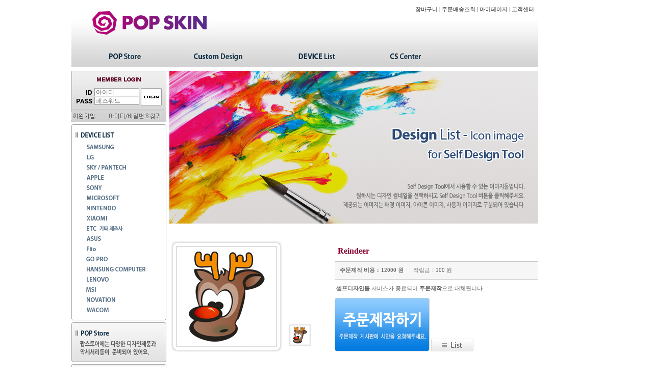

--- FILE ---
content_type: text/html; charset=euc-kr
request_url: http://www.popskin.co.kr/shop/item.php?ca_id=202080&it_id=6003060145
body_size: 13873
content:
<!-- <!DOCTYPE HTML PUBLIC "-//W3C//DTD HTML 4.01 Transitional//EN"> -->
<html>
<head>
<meta http-equiv="content-type" content="text/html; charset=euc-kr">
<meta http-equiv="Imagetoolbar" content="no">
<meta http-equiv="Page-Enter" content="blendTrans(Duration=0.1)">
<meta http-equiv="Page-Exit" content="blendTrans(Duration=0.1)">
<meta name="description" content="애플펜슬 스킨, 휴대폰 스킨, 노트북 스킨, 스위치 스킨, 스팀덱 스킨, PS5 스킨">
<meta http-equiv="keywords" content="휴대폰스킨, 휴대폰스킨, 휴대폰스킨, 휴대폰스킨, 휴대폰스킨, 휴대폰스킨, 휴대폰스킨, 휴대폰스킨">
<meta http-equiv="keywords" content="팝스킨, 팝스킨, 팝스킨, 팝스킨, 팝스킨, 팝스킨, 팝스킨, 팝스킨">
<meta http-equiv="Cache-Control" content="no-cache">
<meta http-equiv="Pragma" content="no-cache">

<meta property="og:title" content="POP SKIN"/>
<meta property="og:type" content="article"/>
<meta property="og:url" content="http://www.popskin.co.kr"/>
<meta property="og:description" content="팝스킨">
<meta property="og:image" content="http://www.popskin.co.kr/img/popskin.jpg"/>
<meta property="og:image:width" content="1200" />
<meta property="og:image:height" content="627" />

<title>상품 상세보기 : DESIGN LIST - Reindeer </title>
<link rel="stylesheet" href="../style.css" type="text/css">

<link rel="shortcut icon" href="../img/favicon_popskin.ico">
<!--
<script type="text/javascript" src="http://wcs.naver.net/wcslog.js"></script>
-->
<script language="javascript" >

//wcs.mileageWhitelist = ["popskin.com", "popskin.co.kr"];
//wcs.inflow("popskin.co.kr");
//wcs.getBaseAccumRate();
</script>
<script type="text/javascript"> //적립률 조회하여 표기해주는 부분(1)보다 반드시 위에서 호출
//if (!wcs_add) var wcs_add = {};
//wcs_add["wa"] = "1234567890";
</script> 

</head>
<script language="javascript">
// 자바스크립트에서 사용하는 전역변수 선언
var g4_path      = "..";
var g4_bbs       = "bbs";
var g4_bbs_img   = "img";
var g4_url       = "http://www.popskin.co.kr";
var g4_is_member = "";
var g4_is_admin  = "";
var g4_bo_table  = "";
var g4_sca       = "";
var g4_charset   = "euc-kr";
var g4_cookie_domain = "";
var g4_is_gecko  = navigator.userAgent.toLowerCase().indexOf("gecko") != -1;
var g4_is_ie     = navigator.userAgent.toLowerCase().indexOf("msie") != -1;
</script>
<script language="javascript">
	function hidestatus()
	{
	window.status='POP SKIN'
	return true
	}
	if (document.layers)
	document.captureEvents(Event.mouseover | Event.mouseout)
	document.onmouseover=hidestatus
	document.onmouseout=hidestatus
</script>


<!-- 추석 팝업 공지-->
<script language="javascript"> 
/*
<!-- Begin 
var expDays = 1; // number of days the cookie should last 

var page = "http://www.popskin.co.kr/popup_template/ec_front_popup_content.php"; 
var windowprops = "width=400,height=400,location=no,toolbar=no,menubar=no,scrollbars=no,resizable=no"; 

function GetCookie (name) { 
var arg = name + "="; 
var alen = arg.length; 
var clen = document.cookie.length; 
var i = 0; 
while (i < clen) { 
var j = i + alen; 
if (document.cookie.substring(i, j) == arg) 
return getCookieVal (j); 
i = document.cookie.indexOf(" ", i) + 1; 
if (i == 0) break; 
} 
return null; 
} 
function SetCookie (name, value) { 
var argv = SetCookie.arguments; 
var argc = SetCookie.arguments.length; var expires = (argc > 2) ? argv[2] : null; 
var path = (argc > 3) ? argv[3] : null; 
var domain = (argc > 4) ? argv[4] : null; 
var secure = (argc > 5) ? argv[5] : false; 
document.cookie = name + "=" + escape (value) + 
((expires == null) ? "" : ("; expires=" + expires.toGMTString())) + 
((path == null) ? "" : ("; path=" + path)) + 
((domain == null) ? "" : ("; domain=" + domain)) + 
((secure == true) ? "; secure" : ""); 
} 
function DeleteCookie (name) { 
var exp = new Date(); 
exp.setTime (exp.getTime() - 1); 
var cval = GetCookie (name); 
document.cookie = name + "=" + cval + "; expires=" + exp.toGMTString(); 
} 
var exp = new Date(); 
exp.setTime(exp.getTime() + (expDays*24*60*60*1000)); 
function amt(){ 
var count = GetCookie('count') 
if(count == null) { 
SetCookie('count','1') 
return 1 
} 
else { 
var newcount = parseInt(count) + 1; 
DeleteCookie('count') 
SetCookie('count',newcount,exp) 
return count 
} 
} 
function getCookieVal(offset) { 
var endstr = document.cookie.indexOf (";", offset); 
if (endstr == -1) 
endstr = document.cookie.length; 
return unescape(document.cookie.substring(offset, endstr)); 
} 

function checkCount() { 
var count = GetCookie('count'); 
if (count == null) { 
count=1; 
SetCookie('count', count, exp); 

window.open(page, "", windowprops); 
} 
else { 
count++; 
SetCookie('count', count, exp); 
} 
} 
// End --> 
*/
</script> 
<!--<body topmargin="0" leftmargin="0" OnLoad="checkCount()"  >-->
<!-- 추석 팝업 공지-->
<!-- 네이버추가적립율 시작-->
<!-- 네이버추가적립율 끝-->

<script language="javascript" src="../js/common.js"></script>
<script language="javascript" src="../js/ajax.js"></script>
<body topmargin="0" leftmargin="0"  >
<a name="g4_head"></a>
<script language="javascript" type="text/javascript">
	//플래쉬 그리기
	function flashDraw(objName,swfUrl,width,Height,bgColor,transparent) {
		if(transparent==null) transparent = false;
		document.write('<object classid="clsid:d27cdb6e-ae6d-11cf-96b8-444553540000"');
		document.write(' codebase="http://download.macromedia.com/pub/shockwave/cabs/flash/swflash.cab#version=10,0,32,18"');
		document.write(' width=' + width + ' height="'+ Height +'" name="' + objName + '" id="' + objName + '" align="middle">');
		document.write('<param name="allowScriptAccess" value="always" />');
		document.write('<param name="movie" value="' + swfUrl + '" />');
		document.write('<param name="quality" value="high" />');
		if(transparent)
		document.write('<param name="wmode" value="transparent" />');
		document.write('<embed src="'+swfUrl+'" width="'+width+'" height="'+Height+'" quality=\"high\" wmode=\"transparent\"');
		document.write('pluginspage=\"http://www.macromedia.com/go/getflashplayer\" allowScriptAccess=\"always\" type=\"application/x-shockwave-flash\"></embed>');
		document.write('<param name="bgcolor" value="#'+bgColor+'" />');
		document.write('</object>');
	}
</script>

<style>
.amount { color:#666; font-weight:bold; font-family:Verdana; } 
.c1 { background-color:#94D7E7; } 
.c2 { background-color:#E7F3F7; } 
</style>

<!-- 전체 -->
<table align='center' width='1000' cellpadding='0' cellspacing='0' border='0' >
	<tr>
		<td width='915'>

		<!-- 상단 -->
		<table align="center" width='915' height="127" cellpadding="0" cellspacing="0" border="0" background="../data/common/top.jpg" style="background-repeat:no-repeat;" bgcolor="#d3d3d3">
			<tr>
				<td align='right' valign="top" width='558' height='90'>
					<!-- 로고 -->
					<!--
					<script type="text/javascript">
						flashDraw('logo','http://www.popskin.co.kr/data/common/logo.swf',233, 90 , 'ffffff', true);
					</script>
					-->
					<!--<a href='http://www.popskin.co.kr' onfocus="this.blur()"><img src="../data/common/logo.jpg" border="0" align="absmiddle"></a>-->
					<a href='http://www.popskin.co.kr' onfocus="this.blur()"><img src="../data/common/logo.jpg" border="0" align="left"></a>
				</td>
				<td align="right" class="small" valign="top" style="padding-top:12px; padding-right:8px;">
					<a href='../shop/cart.php' onfocus="this.blur()">장바구니</a> | 
					<a href='../shop/orderinquiry.php' onfocus="this.blur()">주문배송조회</a> | 
										<a href='../shop/mypage.php' onfocus="this.blur()">마이페이지</a> | 
					<a href='../cscenter.php' onfocus="this.blur()">고객센터</a>
				</td>
			</tr>
			<tr>
				<td colspan="2" height="42" align="left" valign='top'>
				<table width="100%" height="100%" border="0" cellpadding="0" cellspacing="0">
					<tr>
				
												<td width="52"></td>
						<td><a href='../shop/list.php?ca_id=3010' onfocus="this.blur()"><img src="../img/menu_01.jpg" border="0" align="absmiddle"></a></td>
						<td width="29"></td>
						
						<td><a href='../bbs/board.php?bo_table=Custom_build' onfocus="this.blur()"><img src="../img/menu_06.jpg" border="0" align="absmiddle"></a></td>
						<td width="29"></td>
						<td><a href='../mobilelist.php' onfocus="this.blur()"><img src="../img/menu_03.jpg" border="0" align="absmiddle"></a></td>
						<td width="29"></td>
						<!--
						<td><a href='../shop/list.php?ca_id=2010' onfocus="this.blur()"><img src="../img/menu_04.jpg" border="0" align="absmiddle"></a></td>
						<td width="29"></td>
						-->
						<td><a href='../cscenter.php' onfocus="this.blur()"><img src="../img/menu_05.jpg" border="0" align="absmiddle"></a></td>
						<td width="41"></td>
						<td width="131">
						
						<!-- 검색 시작 --> 
						<!--<form method="post" name='frmsearch1' style='margin:0px;' onsubmit='return search_submit(this);'> 
						<input type='hidden' name='sfl' value='wr_subject||wr_content'> 
						<input type='hidden' name='sop' value='and'> 
						<input type='hidden' name='stx' value=''> 
						<input type='hidden' name='search_flag' value='상품'> 
						<input type="hidden" name="sfl2" value="wr_subject" /> 
						<input type="hidden" name="sop2" value="and" />
						<input type="text" name="search_str" value='' style="width:79px; height:19px; border:1px; border-color:#666666; border-style:solid;" size="19" maxlength="20" />
						<input type="image" src='../img/btn_search.jpg' border="0" align="absmiddle">&nbsp;
						</form>
						-->

						<script>
							function search_submit(f) { 
								if (f.search_flag.value == '상품') { 
									f.action = '../shop/search.php'; 
								} else { 
									f.stx.value = f.search_str.value; 
									f.action = '../bbs/search.php'; 
								} 
							} 

												</script>
						<!-- 검색 끝 -->
						</td>
					</tr>
				</table>
				</td>
			</tr>
		</table>
		<!-- 상단끝 -->
		<table align='center' width='915' cellpadding='0' cellspacing='0' border='0'>
			<tr>
				<td height="7"></td>
			</tr>
		</table>
		<!-- 중간 -->
		<table align="center" width='915' height="100%" cellpadding="0" cellspacing="0" border="0">
			<tr>
				<td align="center" valign="top" width="186">
				
<script type="text/javascript" src="../js/capslock.js"></script>
<script type="text/javascript" language=JavaScript>
// 엠파스 로긴 참고
var bReset = true;
function chkReset(f) 
{
    if (bReset) { if ( f.mb_id.value == '아이디' ) f.mb_id.value = ''; bReset = false; }
    document.getElementById("pw1").style.display = "none";
    document.getElementById("pw2").style.display = "";
}
</script>

<form name="fhead" method="post" onsubmit="return fhead_submit(this);" autocomplete="off">
<input type="hidden" name="url" value="%2Fshop%2Fitem.php%3Fca_id%3D202080%26it_id%3D6003060145">
<table width="186" height="101" border="0" cellpadding="0" cellspacing="0" background="../skin/outlogin/shop_outlogin/img/member_bg.jpg" style="background-repeat:no-repeat;">
	<tr>
		<td colspan="2" height="33"></td>
	</tr>
	<tr>
		<td>
		<table width="136" height="34" border="0" cellpadding="0" cellspacing="0">
			<tr>
				<td>
				<table width="100%" height="100%" border="0" cellpadding="0" cellspacing="0">
					<tr>
						<td width="45" align="right"><img src="../skin/outlogin/shop_outlogin/img/icon_id.jpg" border="0" align="absmiddle"></td>
						<td width="91">
							<input class='ed1' name="mb_id" type="text" size="14" maxlength="20" value='아이디' style="ime-mode:disabled;" onMouseOver='chkReset(this.form);' onFocus='chkReset(this.form);'>
						</td>
					</tr>
					<tr>
						<td align="right"><img src="../skin/outlogin/shop_outlogin/img/icon_pw.jpg" border="0" align="absmiddle"></td>
						<td id='pw1'>
							<input class='ed1' type="text" size="14" maxlength="20"  value='패스워드' onMouseOver='chkReset(this.form);' onfocus='chkReset(this.form);'>
						</td>
						<td id='pw2' style="display:none;">
							<input class='ed1' name="mb_password" id="outlogin_mb_password" type="password" size="14" maxlength="20"  onMouseOver='chkReset(this.form);' onfocus='chkReset(this.form);' onKeyPress="check_capslock(event, 'outlogin_mb_password');">
						</td>
					</tr>
				</table>
				</td>
			</tr>
		</table>
		</td>
		<td width="50">
			<input type="image" src='../skin/outlogin/shop_outlogin/img/btn_login.jpg' border="0" align="absmiddle" alt="로그인">
		</td>
	</tr>
	<tr>
		<td colspan="2" height="12"></td>
	</tr>
	<tr>
		<td colspan="2" height="16">
		<table width="100%" height="100%" border="0" cellpadding="0" cellspacing="0">
			<tr>
				<td style="padding:0 0 0 5 px;" valign="top">
					<a href="../bbs/register.php" onfocus="this.blur()"><img src='../skin/outlogin/shop_outlogin/img/btn_join.jpg' border="0" align="absmiddle" alt="회원가입"></a>
				</td>
				<td style="padding:0 0 0 0 px;"valign="top">
					<img src="../skin/outlogin/shop_outlogin/img/icon_dot.jpg" border="0" align="absmiddle">
				</td>
				<td style="padding:0 8 0 0 px;" valign="top">
					<a href="javascript:win_password_forget();" onfocus="this.blur()"><img src='../skin/outlogin/shop_outlogin/img/btn_find.jpg' border="0" align="absmiddle" alt="아이디/패스워드 찾기"></a>
				</td>
			</tr>
		</table>
		</td>
	</tr>
	<tr>
		<td colspan="2" height="4"></td>
	</tr>
</form>
</table>

<script language="JavaScript">
function fhead_submit(f)
{
    if (!f.mb_id.value)
    {
        alert("회원아이디를 입력하십시오.");
        f.mb_id.focus();
        return false;
    }

    if (document.getElementById('pw2').style.display!='none' && !f.mb_password.value)
    {
        alert("패스워드를 입력하십시오.");
        f.mb_password.focus();
        return false;
    }

    f.action = '../bbs/login_check.php';
    f.submit();
}
</script>
				<!-- 4px 공란처리-->
				<table width="186" cellpadding="0" cellspacing="0" border="0">
					<tr><td height="4"></td></tr>
				</table>

				<table width="186" cellpadding="0" cellspacing="0" border="0">
					<tr>
						<td valign='top'>
						<table width="100%" cellpadding="0" cellspacing="0" border="0">
							<tr height='34'>
								<td><img src="../shop/img/id_10.jpg" border="0" align="absmiddle"></td>
							</tr>
															<tr height='20'>
									<td>
																					<a href='../shop/list.php?ca_id=1010' onfocus="this.blur()"><img src="../shop/img/id_1010.jpg" onmouseover="this.src='../shop/img/id_1010_on.jpg'" onmouseout="this.src='../shop/img/id_1010.jpg'" border="0" align="absmiddle"></a>
																			</td>
								</tr>
															<tr height='20'>
									<td>
																					<a href='../shop/list.php?ca_id=1020' onfocus="this.blur()"><img src="../shop/img/id_1020.jpg" onmouseover="this.src='../shop/img/id_1020_on.jpg'" onmouseout="this.src='../shop/img/id_1020.jpg'" border="0" align="absmiddle"></a>
																			</td>
								</tr>
															<tr height='20'>
									<td>
																					<a href='../shop/list.php?ca_id=1030' onfocus="this.blur()"><img src="../shop/img/id_1030.jpg" onmouseover="this.src='../shop/img/id_1030_on.jpg'" onmouseout="this.src='../shop/img/id_1030.jpg'" border="0" align="absmiddle"></a>
																			</td>
								</tr>
															<tr height='20'>
									<td>
																					<a href='../shop/list.php?ca_id=1040' onfocus="this.blur()"><img src="../shop/img/id_1040.jpg" onmouseover="this.src='../shop/img/id_1040_on.jpg'" onmouseout="this.src='../shop/img/id_1040.jpg'" border="0" align="absmiddle"></a>
																			</td>
								</tr>
															<tr height='20'>
									<td>
																					<a href='../shop/list.php?ca_id=1050' onfocus="this.blur()"><img src="../shop/img/id_1050.jpg" onmouseover="this.src='../shop/img/id_1050_on.jpg'" onmouseout="this.src='../shop/img/id_1050.jpg'" border="0" align="absmiddle"></a>
																			</td>
								</tr>
															<tr height='20'>
									<td>
																					<a href='../shop/list.php?ca_id=1060' onfocus="this.blur()"><img src="../shop/img/id_1060.jpg" onmouseover="this.src='../shop/img/id_1060_on.jpg'" onmouseout="this.src='../shop/img/id_1060.jpg'" border="0" align="absmiddle"></a>
																			</td>
								</tr>
															<tr height='20'>
									<td>
																					<a href='../shop/list.php?ca_id=1070' onfocus="this.blur()"><img src="../shop/img/id_1070.jpg" onmouseover="this.src='../shop/img/id_1070_on.jpg'" onmouseout="this.src='../shop/img/id_1070.jpg'" border="0" align="absmiddle"></a>
																			</td>
								</tr>
															<tr height='20'>
									<td>
																					<a href='../shop/list.php?ca_id=1080' onfocus="this.blur()"><img src="../shop/img/id_1080.jpg" onmouseover="this.src='../shop/img/id_1080_on.jpg'" onmouseout="this.src='../shop/img/id_1080.jpg'" border="0" align="absmiddle"></a>
																			</td>
								</tr>
															<tr height='20'>
									<td>
																					<a href='../shop/list.php?ca_id=1090' onfocus="this.blur()"><img src="../shop/img/id_1090.jpg" onmouseover="this.src='../shop/img/id_1090_on.jpg'" onmouseout="this.src='../shop/img/id_1090.jpg'" border="0" align="absmiddle"></a>
																			</td>
								</tr>
														<!--
							<tr height='20'>
								<td>
									<a href='../shop/list.php?ca_id=1090&search_str=ASUS' onfocus="this.blur()"><img src="../shop/img/id_1200.jpg" onmouseover="this.src='../shop/img/id_1200_on.jpg'" onmouseout="this.src='../shop/img/id_1200.jpg'" border="0" align="absmiddle"></a>
								</td>
							</tr>
							<tr height='20'>
								<td>
									<a href='../shop/list.php?ca_id=1090&search_str=Blackberry' onfocus="this.blur()"><img src="../shop/img/id_1270.jpg" onmouseover="this.src='../shop/img/id_1270_on.jpg'" onmouseout="this.src='../shop/img/id_1270.jpg'" border="0" align="absmiddle"></a>
								</td>
							</tr>
							<tr height='20'>
								<td>
									<a href='../shop/list.php?ca_id=1090&search_str=CASIO' onfocus="this.blur()"><img src="../shop/img/id_1250.jpg" onmouseover="this.src='../shop/img/id_1250_on.jpg'" onmouseout="this.src='../shop/img/id_1250.jpg'" border="0" align="absmiddle"></a>
								</td>
							</tr>
							<tr height='20'>
								<td>
									<a href='../shop/list.php?ca_id=1090&search_str=DELL' onfocus="this.blur()"><img src="../shop/img/id_1150.jpg" onmouseover="this.src='../shop/img/id_1150_on.jpg'" onmouseout="this.src='../shop/img/id_1150.jpg'" border="0" align="absmiddle"></a>
								</td>
							</tr>
							<tr height='20'>
								<td>
									<a href='../shop/list.php?ca_id=1090&search_str=Fiio' onfocus="this.blur()"><img src="../shop/img/id_1120.jpg" onmouseover="this.src='../shop/img/id_1120_on.jpg'" onmouseout="this.src='../shop/img/id_1120.jpg'" border="0" align="absmiddle"></a>
								</td>
							</tr>
							<tr height='20'>
								<td>
									<a href='../shop/list.php?ca_id=1090&search_str=FUJITSU' onfocus="this.blur()"><img src="../shop/img/id_1170.jpg" onmouseover="this.src='../shop/img/id_1170_on.jpg'" onmouseout="this.src='../shop/img/id_1170.jpg'" border="0" align="absmiddle"></a>
								</td>
							</tr>
							<tr height='20'>
								<td>
									<a href='../shop/list.php?ca_id=1090&search_str=HTC' onfocus="this.blur()"><img src="../shop/img/id_1190.jpg" onmouseover="this.src='../shop/img/id_1190_on.jpg'" onmouseout="this.src='../shop/img/id_1190.jpg'" border="0" align="absmiddle"></a>
								</td>
							</tr>
							<tr height='20'>
								<td>
									<a href='../shop/list.php?ca_id=1090&search_str=HUAWEI' onfocus="this.blur()"><img src="../shop/img/id_1220.jpg" onmouseover="this.src='../shop/img/id_1220_on.jpg'" onmouseout="this.src='../shop/img/id_1220.jpg'" border="0" align="absmiddle"></a>
								</td>
							</tr>
							<tr height='20'>
								<td>
									<a href='../shop/list.php?ca_id=1090&search_str=iida' onfocus="this.blur()"><img src="../shop/img/id_1260.jpg" onmouseover="this.src='../shop/img/id_1260_on.jpg'" onmouseout="this.src='../shop/img/id_1260.jpg'" border="0" align="absmiddle"></a>
								</td>
							</tr>
							-->
							<tr height='20'>
								<td>
									<a href='../shop/list.php?ca_id=1090&search_str=ASUS' onfocus="this.blur()"><img src="../shop/img/id_1200.jpg" onmouseover="this.src='../shop/img/id_1200_on.jpg'" onmouseout="this.src='../shop/img/id_1200.jpg'" border="0" align="absmiddle"></a>
								</td>
							</tr>
							<tr height='20'>
								<td>
									<a href='../shop/list.php?ca_id=1090&search_str=Fiio' onfocus="this.blur()"><img src="../shop/img/id_1120.jpg" onmouseover="this.src='../shop/img/id_1120_on.jpg'" onmouseout="this.src='../shop/img/id_1120.jpg'" border="0" align="absmiddle"></a>
								</td>
							</tr>
							<tr height='20'>
								<td>
									<a href='../shop/list.php?ca_id=1090&search_str=GOPRO' onfocus="this.blur()"><img src="../shop/img/id_1310.jpg" onmouseover="this.src='../shop/img/id_1310_on.jpg'" onmouseout="this.src='../shop/img/id_1310.jpg'" border="0" align="absmiddle"></a>
								</td>
							</tr>
							<tr height='20'>
								<td>
									<a href='../shop/list.php?ca_id=1090&search_str=한성' onfocus="this.blur()"><img src="../shop/img/id_1290.jpg" onmouseover="this.src='../shop/img/id_1290_on.jpg'" onmouseout="this.src='../shop/img/id_1290.jpg'" border="0" align="absmiddle"></a>
								</td>
							</tr>
							<tr height='20'>
								<td>
									<a href='../shop/list.php?ca_id=1090&search_str=LENOVO' onfocus="this.blur()"><img src="../shop/img/id_1295.jpg" onmouseover="this.src='../shop/img/id_1295_on.jpg'" onmouseout="this.src='../shop/img/id_1295.jpg'" border="0" align="absmiddle"></a>
								</td>
							</tr>
							<tr height='20'>
								<td>
									<a href='../shop/list.php?ca_id=1090&search_str=MSI' onfocus="this.blur()"><img src="../shop/img/id_1297.jpg" onmouseover="this.src='../shop/img/id_1297_on.jpg'" onmouseout="this.src='../shop/img/id_1297.jpg'" border="0" align="absmiddle"></a>
								</td>
							</tr>
							<tr height='20'>
								<td>
									<a href='../shop/list.php?ca_id=1090&search_str=novation' onfocus="this.blur()"><img src="../shop/img/id_1300.jpg" onmouseover="this.src='../shop/img/id_1300_on.jpg'" onmouseout="this.src='../shop/img/id_1300.jpg'" border="0" align="absmiddle"></a>
								</td>
							</tr>
							<tr height='20'>
								<td>
									<a href='../shop/list.php?ca_id=1090&search_str=wacom' onfocus="this.blur()"><img src="../shop/img/id_1130.jpg" onmouseover="this.src='../shop/img/id_1130_on.jpg'" onmouseout="this.src='../shop/img/id_1130.jpg'" border="0" align="absmiddle"></a>
								</td>
							</tr>
							<!--
							<tr height='20'>
								<td>
									<a href='../shop/list.php?ca_id=1090&search_str=[NEC]' onfocus="this.blur()"><img src="../shop/img/id_1230.jpg" onmouseover="this.src='../shop/img/id_1230_on.jpg'" onmouseout="this.src='../shop/img/id_1230.jpg'" border="0" align="absmiddle"></a>
								</td>
							</tr>
							-->
							
							<!--
							<tr height='20'>
								<td>
									<a href='../shop/list.php?ca_id=1090&search_str=PANASONIC' onfocus="this.blur()"><img src="../shop/img/id_1240.jpg" onmouseover="this.src='../shop/img/id_1240_on.jpg'" onmouseout="this.src='../shop/img/id_1240.jpg'" border="0" align="absmiddle"></a>
								</td>
							</tr>
							<tr height='20'>
								<td>
									<a href='../shop/list.php?ca_id=1090&search_str=SHARP' onfocus="this.blur()"><img src="../shop/img/id_1180.jpg" onmouseover="this.src='../shop/img/id_1180_on.jpg'" onmouseout="this.src='../shop/img/id_1180.jpg'" border="0" align="absmiddle"></a>
								</td>
							</tr>
							<tr height='20'>
								<td>
									<a href='../shop/list.php?ca_id=1090&search_str=TOSHIBA' onfocus="this.blur()"><img src="../shop/img/id_1280.jpg" onmouseover="this.src='../shop/img/id_1280_on.jpg'" onmouseout="this.src='../shop/img/id_1280.jpg'" border="0" align="absmiddle"></a>
								</td>
							</tr>
							<tr height='20'>
								<td>
									<a href='../shop/list.php?ca_id=1090&search_str=WACOM' onfocus="this.blur()"><img src="../shop/img/id_1130.jpg" onmouseover="this.src='../shop/img/id_1130_on.jpg'" onmouseout="this.src='../shop/img/id_1130.jpg'" border="0" align="absmiddle"></a>
								</td>
							</tr>
							<tr height='20'>
								<td>
									<a href='../shop/list.php?ca_id=1090&search_str=Xiaomi' onfocus="this.blur()"><img src="../shop/img/id_1140.jpg" onmouseover="this.src='../shop/img/id_1140_on.jpg'" onmouseout="this.src='../shop/img/id_1140.jpg'" border="0" align="absmiddle"></a>
								</td>
							</tr>
							<tr height='20'>
								<td>
									<a href='../shop/list.php?ca_id=1090&search_str=ZTE' onfocus="this.blur()"><img src="../shop/img/id_1210.jpg" onmouseover="this.src='../shop/img/id_1210_on.jpg'" onmouseout="this.src='../shop/img/id_1210.jpg'" border="0" align="absmiddle"></a>
								</td>
							</tr>
							-->
					
														<tr height='11'>
									<td><img src="../shop/img/blank.jpg" border="0" align="absmiddle"></td>
								</tr>
					
						</table>
						</td>
					</tr>
				</table>

				<!-- 4px 공란처리-->
				<table width="186" cellpadding="0" cellspacing="0" border="0">
					<tr><td height="4"></td></tr>
				</table>

				<!-- 스킨스토어 -->
				<table width="186" cellpadding="0" cellspacing="0" border="0">
					<tr>
						<td>
						<table width="100%" cellpadding="0" cellspacing="0" border="0">
							<tr>
								<td height='78'>
									<a href='../shop/list.php?ca_id=301010' onfocus="this.blur()"><img src="../shop/img/id_3010.jpg" border="0" align="absmiddle"></a>
								</td>
							</tr>
						</table>
						</td>
					</tr>
					<tr><td height="4"></td></tr>
				</table>

				<!-- 이벤트 게시판 --><!--
				<table width="186" cellpadding="0" cellspacing="0" border="0">
					<tr>
						<td>
						<table width="100%" cellpadding="0" cellspacing="0" border="0">
							<tr>
								<td height='78'>
									<a href='../bbs/board.php?bo_table=POP_EVENT' onfocus="this.blur()"><img src="../shop/img/POP_EVENT.jpg" border="0" align="absmiddle"></a>
								</td>
							</tr>
						</table>
						</td>
					</tr>
					<tr><td height="4"></td></tr>
				</table>-->

				<!-- 유투브 -->
				<table width="186" cellpadding="0" cellspacing="0" border="0">
					<tr>
						<td>
						<table width="100%" cellpadding="0" cellspacing="0" border="0">
							<tr>
								<td height='78'>
									<a href='https://www.youtube.com/channel/UCRCuFqItLTlQzMgfHhBa4VQ' onfocus="this.blur()" target='_blank'><img src='../img/youtube.jpg' border="0" align="absmiddle"></a>
								</td>
							</tr>
						</table>
						</td>
					</tr>
					<tr><td height="4"></td></tr>
				</table>



				<!-- 커뮤니티 -->
				<table width="186" cellpadding="0" cellspacing="0" border="0">
					<tr>
						<td>
						<table width="100%" cellpadding="0" cellspacing="0" border="0">
							<tr height='36'>
								<td><img src="../shop/img/community.jpg" border="0" align="absmiddle"></td>
							</tr>
							<!--<tr height='18'>
								<td>
																		<a href='../bbs/board.php?bo_table=Tmon' onfocus="this.blur()"><img src="../shop/img/Tmon.jpg" onmouseover="this.src='../shop/img/Tmon_on.jpg'" onmouseout="this.src='../shop/img/Tmon.jpg'" border="0" align="absmiddle"></a>
																	</td>
							</tr>
							-->
							<tr height='18'>
								<td>
																		<a href='../bbs/board.php?bo_table=notice' onfocus="this.blur()"><img src="../shop/img/bo_notice.jpg" onmouseover="this.src='../shop/img/bo_notice_on.jpg'" onmouseout="this.src='../shop/img/bo_notice.jpg'" border="0" align="absmiddle"></a>
																	</td>
							</tr>
							<tr height='18'>
								<td>
																		<a href='../bbs/board.php?bo_table=photoreview' onfocus="this.blur()"><img src="../shop/img/bo_photoreview.jpg" onmouseover="this.src='../shop/img/bo_photoreview_on.jpg'" onmouseout="this.src='../shop/img/bo_photoreview.jpg'" border="0" align="absmiddle"></a>
																	</td>
							</tr>
							<tr height='18'>
								<td>
																		<a href='../bbs/board.php?bo_table=Custom_build' onfocus="this.blur()"><img src="../shop/img/bo_Custom_build.jpg" onmouseover="this.src='../shop/img/bo_Custom_build_on.jpg'" onmouseout="this.src='../shop/img/bo_Custom_build.jpg'" border="0" align="absmiddle"></a>
																	</td>
							</tr>
							<tr height='18'>
								<td>
																		<a href='../bbs/board.php?bo_table=request2' onfocus="this.blur()"><img src="../shop/img/bo_request2.jpg" onmouseover="this.src='../shop/img/bo_request2_on.jpg'" onmouseout="this.src='../shop/img/bo_request2.jpg'" border="0" align="absmiddle"></a>
																	</td>
							</tr>
							<tr height='18'>
								<td>
																		<a href='../bbs/board.php?bo_table=background' onfocus="this.blur()"><img src="../shop/img/bo_LCD.jpg" onmouseover="this.src='../shop/img/bo_LCD_on.jpg'" onmouseout="this.src='../shop/img/bo_LCD.jpg'" border="0" align="absmiddle"></a>
																	</td>
							</tr>
							<tr height='18'>
								<td>
																		<a href='../bbs/board.php?bo_table=qa' onfocus="this.blur()"><img src="../shop/img/bo_qa.jpg" onmouseover="this.src='../shop/img/bo_qa_on.jpg'" onmouseout="this.src='../shop/img/bo_qa.jpg'" border="0" align="absmiddle"></a>
																	</td>
							</tr>
							<tr height='18'>
								<td>
																		<a href='../bbs/board.php?bo_table=free' onfocus="this.blur()"><img src="../shop/img/bo_free.jpg" onmouseover="this.src='../shop/img/bo_free_on.jpg'" onmouseout="this.src='../shop/img/bo_free.jpg'" border="0" align="absmiddle"></a>
																	</td>
							</tr>
							<tr height='18'>
								<td>
																		<a href='../bbs/board.php?bo_table=DK_board' onfocus="this.blur()"><img src="../shop/img/bo_DK_board.jpg" onmouseover="this.src='../shop/img/bo_DK_board_on.jpg'" onmouseout="this.src='../shop/img/bo_DK_board.jpg'" border="0" align="absmiddle"></a>
																	</td>
							</tr>
							<!--
							<tr height='18'>
								<td><img src="../shop/img/community_01.jpg" border="0" align="absmiddle"></td>
							</tr>
							<tr height='18'>
								<td>
																		<a href='../bbs/board.php?bo_table=request1' onfocus="this.blur()"><img src="../shop/img/bo_request.jpg" onmouseover="this.src='../shop/img/bo_request_on.jpg'" onmouseout="this.src='../shop/img/bo_request.jpg'" border="0" align="absmiddle"></a>
																	</td>
							</tr>
							<tr height='18'>
								<td>
																		<a href='../bbs/board.php?bo_table=event' onfocus="this.blur()"><img src="../shop/img/bo_event.jpg" onmouseover="this.src='../shop/img/bo_event_on.jpg'" onmouseout="this.src='../shop/img/bo_event.jpg'" border="0" align="absmiddle"></a>
																	</td>
							</tr>
							-->
							<tr height='13'>
								<td><img src="../shop/img/community_02.jpg" border="0" align="absmiddle"></td>
							</tr>
						</table>
						</td>
					</tr>
					<tr><td height="4"></td></tr>
									</table>


				<!-- 헬로키티/리락쿠마/카피바라상/미치리네코/토후오야코 스킨스토어 배너 -->
				<table width="186" cellpadding="0" cellspacing="0" border="0">
				    <!--  팝스킨 전용 액정보호필름  -->
					<tr>
						<td>
						<table width="100%" cellpadding="0" cellspacing="0" border="0">
							<tr>
								<td height='78'>
									<a href='../shop/list.php?ca_id=301070' onfocus="this.blur()"><img src="../shop/img/id_301070.jpg" border="0" align="absmiddle"></a>
								</td>
							</tr>
						</table>
						</td>
					</tr>
					<tr><td height="4"></td></tr>
					<!--  Apple pencil  -->
					<tr>
						<td>
						<table width="100%" cellpadding="0" cellspacing="0" border="0">
							<tr>
								<td height='50'>
									<a href='../shop/list.php?ca_id=3010&search_str=애플펜슬' onfocus='this.blur()'><img src="../shop/img/applepencil.jpg" border="0" align="absmiddle"></a>
								</td>
							</tr>
						</table>
						</td>
					</tr>
					<tr><td height="4"></td></tr>
					<!--  Launchpad  -->
					<tr>
						<td>
						<table width="100%" cellpadding="0" cellspacing="0" border="0">
							<tr>
								<td height='50'>
									<a href='../shop/list.php?ca_id=301094&search_str=launchpad' onfocus='this.blur()'><img src="../shop/img/launchpad.jpg" border="0" align="absmiddle"></a>
								</td>
							</tr>
						</table>
						</td>
					</tr>
					<tr><td height="4"></td></tr>
					<!--  IQOS  -->
					<tr>
						<td>
						<table width="100%" cellpadding="0" cellspacing="0" border="0">
							<tr>
								<td height='50'>
									<a href='../shop/list.php?ca_id=301093' onfocus='this.blur()'><img src="../shop/img/301093.jpg" border="0" align="absmiddle"></a>
								</td>
							</tr>
						</table>
						</td>
					</tr>
					<tr><td height="4"></td></tr>
					<!--  PS Vita  -->
					<tr>
						<td>
						<table width="100%" cellpadding="0" cellspacing="0" border="0">
							<tr>
								<td height='50'>
									<a href='../shop/list.php?ca_id=301090&search_str=PSVITA' onfocus='this.blur()'><img src="../shop/img/psvita.jpg" border="0" align="absmiddle"></a>
								</td>
							</tr>
						</table>
						</td>
					</tr>
					<tr><td height="4"></td></tr>
					<!--  PS4  -->
					<tr>
						<td>
						<table width="100%" cellpadding="0" cellspacing="0" border="0">
							<tr>
								<td height='50'>
									<a href='../shop/list.php?ca_id=301090&search_str=PS4' onfocus='this.blur()'><img src="../shop/img/ps4.jpg" border="0" align="absmiddle"></a>
								</td>
							</tr>
						</table>
						</td>
					</tr>
					<tr><td height="4"></td></tr>
					<!--  Nintendo  -->
					<tr>
						<td>
						<table width="100%" cellpadding="0" cellspacing="0" border="0">
							<tr>
								<td height='50'>
									<a href='../shop/list.php?ca_id=301090&search_str=Nintendo' onfocus='this.blur()'><img src="../shop/img/Nintendo.jpg" border="0" align="absmiddle"></a>
								</td>
							</tr>
						</table>
						</td>
					</tr>
					<tr><td height="4"></td></tr>
					<!--  iPhone  -->
					<tr>
						<td>
						<table width="100%" cellpadding="0" cellspacing="0" border="0">
							<tr>
								<td height='50'>
									<a href='../shop/list.php?ca_id=301080' onfocus='this.blur()'><img src="../shop/img/iphone6.jpg" border="0" align="absmiddle"></a>
								</td>
							</tr>
						</table>
						</td>
					</tr>
					<tr><td height="4"></td></tr>
					<!--  Ninebot  -->
					<tr>
						<td>
						<table width="100%" cellpadding="0" cellspacing="0" border="0">
							<tr>
								<td height='50'>
									<a href='../shop/list.php?ca_id=301010&search_str=Ninebot' onfocus='this.blur()'><img src="../shop/img/Ninebot.jpg" border="0" align="absmiddle"></a>
								</td>
							</tr>
						</table>
						</td>
					</tr>
					<tr><td height="4"></td></tr>
					<!--  헬로키티  -->
					<!--
					<tr>
						<td>
						<table width="100%" cellpadding="0" cellspacing="0" border="0">
							<tr>
								<td height='50'>
									<a href='../shop/list.php?ca_id=301020' onfocus="this.blur()"><img src="../shop/img/id_301020.jpg" border="0" align="absmiddle"></a>
								</td>
							</tr>
						</table>
						</td>
					</tr>
					<tr><td height="4"></td></tr>
					-->
					<!--  리락쿠마  -->
					<!--
					<tr>
						<td>
						<table width="100%" cellpadding="0" cellspacing="0" border="0">
							<tr>
								<td height='50'>
									<a href='../shop/list.php?ca_id=301030' onfocus="this.blur()"><img src="../shop/img/id_301030.jpg" border="0" align="absmiddle"></a>
								</td>
							</tr>
						</table>
						</td>
					</tr>
					<tr><td height="4"></td></tr>
					-->
					<!--  카피바라상  -->
					<!--
					<tr>
						<td>
						<table width="100%" cellpadding="0" cellspacing="0" border="0">
							<tr>
								<td height='50'>
									<a href='../shop/list.php?ca_id=301050' onfocus="this.blur()"><img src="../shop/img/id_301050.jpg" border="0" align="absmiddle"></a>
								</td>
							</tr>
						</table>
						</td>
					</tr>
					<tr><td height="4"></td></tr>
					-->
					<!--  미찌리네코  -->
					<!--
					  <tr>
						<td>
						<table width="100%" cellpadding="0" cellspacing="0" border="0">
							<tr>
								<td height='50'>
									<a href='../shop/list.php?ca_id=301040' onfocus="this.blur()"><img src="../shop/img/id_301040.jpg" border="0" align="absmiddle"></a>
								</td>
							</tr>
						</table>
						</td>
					</tr>
					<tr><td height="4"></td></tr>
					-->
					<!--  토후오야코  -->
					<!--
					<tr>
						<td>
						<table width="100%" cellpadding="0" cellspacing="0" border="0">
							<tr>
								<td height='50'>
									<a href='../shop/list.php?ca_id=301060' onfocus="this.blur()"><img src="../shop/img/id_301060.jpg" border="0" align="absmiddle"></a>
								</td>
							</tr>
						</table>
						</td>
					</tr>
					<tr><td height="4"></td></tr>
					-->
					<!--  도모군  -->
					<!--<tr>
						<td>
						<table width="100%" cellpadding="0" cellspacing="0" border="0">
							<tr>
								<td height='50'>
									<a href='../shop/list.php?ca_id=301091' onfocus="this.blur()"><img src="../shop/img/id_301091.jpg" border="0" align="absmiddle"></a>
								</td>
							</tr>
						</table>
						</td>
					</tr>
					<tr><td height="4"></td></tr>
					-->
					<!--  혈관고  -->
					<!--
					<tr>
						<td>
						<table width="100%" cellpadding="0" cellspacing="0" border="0">
							<tr>
								<td height='50'>
									<a href='../shop/list.php?ca_id=301092' onfocus="this.blur()"><img src="../shop/img/id_301092.jpg" border="0" align="absmiddle"></a>
								</td>
							</tr>
						</table>
						</td>
					</tr>
					<tr><td height="4"></td></tr>
					-->
				</table>


				<!-- 배너 -->
				<table width="186" cellpadding="0" cellspacing="0" border="0">
					<tr>
						<td>
						<table width="100%" cellpadding="0" cellspacing="0" border="0">
							<tr>
								<td height='50'>
									<a href='http://www.graphicer.co.kr' onfocus="this.blur()" target='_blank'><img src='../img/graphicer.jpg' border="0" align="absmiddle" width="186" height="50"></a>
								</td>
							</tr>
							<tr><td height="4"></td></tr>
						</table>
						</td>
					</tr>
				</table>
				<!-- 배너끝 -->

				<!-- 이벤트 -->
				<!--
				<table bgcolor=#CCCCCC width=185 cellpadding=1 cellspacing=0>
				<tr><td>
<table bgcolor=#FFFFFF width=100% cellpadding=0 cellspacing=0>
<tr><td align=center valign=top height=50><img src='../shop/img/bar_event.gif'></td></tr>
<tr><td height=50 align=center>등록된 자료가 없습니다.</td></tr>
</table>
</td></tr>
				</table><br/>
				-->

				<!-- 4px 공란처리-->
				<!--
				<table width="186" cellpadding="0" cellspacing="0" border="0">
					<tr><td height="4"></td></tr>
				</table>
				-->
				<br/><br/><br/>

				</td>
				<td width='7'></td>
				<td valign='top' width='722'>
        <table width='725' cellspacing='0' cellpadding='0' border='0'><tr><td style='padding-left:4px;'><img src='../data/item/6003060145_h' border='0' align='absmiddle'></td></tr><tr><td height='4'></td></tr></table><script language="JavaScript" src="../js/shop.js"></script>
<script language="JavaScript" src="../js/md5.js"></script>

<table width="723" cellpadding="0" cellspacing="0" align="center" border="0">
	<tr>
		<td valign="top">
		<table width="723" cellpadding="0" cellspacing="0" border="0">
		<form name=fitem method=post action="./cartupdate.php">
		<input type=hidden name=it_id value='6003060145'>
		<input type=hidden name=it_name value='Reindeer'>
		<input type=hidden name=sw_direct>
		<input type=hidden name=url>
			<tr>
			<!-- 상품중간이미지 --> 
						<td align="center" valign="bottom" style="padding-left:3px;">
			<table width="325" cellpadding="0" cellspacing="0" border="0">
				<tr>
					<td colspan="3" align="center">
					<table cellpadding="0" cellspacing="0" border="0">
						<tr>
							<td width="224" style="padding-left:4px;"><a href="javascript:popup_large_image('6003060145', '6003060145_l1', 218, 218, '../shop')"><img id='6003060145_m' src='http://www.popskin.co.kr/data/item/6003060145_m' width='218' height='218' border='0'></a></td>
							<td width="8"></td>
							<td width="44" align="center" valign="bottom">
							<a href="javascript:popup_large_image('6003060145', '6003060145_l1', 218, 218, '../shop')"><img id='middle1' src='../data/item/6003060145_m' border=0 width=40 height=40 style='border:1px solid #E4E4E4;'  onmouseover="document.getElementById('6003060145_m').src=document.getElementById('middle1').src;"></a>&nbsp;&nbsp;&nbsp;&nbsp;							</td>
							<td width="47"></td>
						</tr>
					</table>
					</td>
				</tr>
				<tr><td colspan="3" height="10"></td></tr>
			</table>
			</td>
			<!-- 상품중간이미지 END -->

			<td width="398" valign="top" align="center">
			<table width="398">
				<tr height="36">
					<td valign="middle">&nbsp;<span style='font-size:16px; font-family:굴림; color:#86002f;'><strong>Reindeer</strong></span></td>
				</tr>
			</table>

			<table width="398" cellpadding="0" cellspacing="0" border="0">
				<colgroup width="90"></colgroup>
				<colgroup width="10"></colgroup>
				<colgroup width="298"></colgroup>


				
					
						

													<tr><td colspan="3" height="1" bgcolor="#cacaca"></td></tr>
							<tr height="34" bgcolor="#f6f6f6">
								<td colspan="3">
								<table><tr><td>
																<td style="font-weight:bold; color:#666666;">&nbsp;주문제작 비용</td>
																<td align="center" style="font-weight:bold; color:#666666;">:</td>
								<td style="font-weight:bold; color:#666666;">
																	12000 원
																	<!--<input type=text name=disp_sell_amount size=8 style='text-align:right; text-valign:middle; border:none; border-width:0px; font-weight:bold; width:35px; font-family:Dotum; color:#666666; background-color:#f6f6f6;' class=amount readonly> 원-->
									<input type='hidden' name='disp_sell_amount' value='12,000'>
									<input type='hidden' name='it_amount' value='0'>
								</td>
																<td>&nbsp;&nbsp;&nbsp;&nbsp;&nbsp;적립금</td>
								<td align=center>:</td>
								<td>
									100 원
									<!--<input type=text name=disp_point size=8 style='text-align:right; text-valign:middle; border:none; border-width:0px; width:20px; color:#666666; background-color:#f6f6f6;' readonly> 원-->
									<input type='hidden' name='disp_point' value='100'>
									<input type='hidden' name='it_point' value='0'>
								</td>
																</td></tr></table></td>
							</tr>
							<tr><td colspan="3" height="1" bgcolor="#cacaca"></td></tr>
						

												

						
						
												
														<tr>
								<td colspan="3" height="36" style="color:#666666;">
								&nbsp;<b>셀프디자인툴</b> 서비스가 종료되어 <b>주문제작</b>으로 대체됩니다.
								</td>
						    </tr>
						

															<!--<tr height="22">-->
									<tr>
										<td colspan="3">
											<table width="100%" border="0" cellpadding="0" cellspacing="0">
												<tr>
													<td></td>
													<td></td>
													<!--<td width="67" align="right">&nbsp;:</td>-->
													<!--<td align="left" style='word-break:break-all;'>&nbsp;&nbsp;</td>-->
												</tr>
											</table>
										</td>
									</tr>
						
						

						

					
				
			</table>

			<table width="100%" border="0" cellpadding="0" cellspacing="0">
			<tr>
				<td align="left" valign="bottom">
				
										  <a href="../bbs/board.php?bo_table=Custom_build" onfocus='this.blur()'><img src='../shop/img/20201217.jpg' align='absmiddle' border='0'></a>
						 <a href="javascript:history.back();"><img src='../shop/img/btn_list.jpg' align='absbottom' border='0'></a>
					 					
								</td>
			</tr>

            <script language="JavaScript">
            // 상품보관
            function item_wish(f, it_id)
            {
                f.url.value = "../shop/wishupdate.php?it_id="+it_id;
                f.action = "../shop/wishupdate.php";
                f.submit();
            }

            // 추천메일
            function popup_item_recommend(it_id)
            {
                if (!g4_is_member) 
                {
                    if (confirm("회원만 추천하실 수 있습니다."))
                        document.location.href = "../bbs/login.php?url=..%2Fshop%2Fitem.php%3Fit_id%3D6003060145";
                }
                else
                {
                    url = "./itemrecommend.php?it_id=" + it_id;
                    opt = "scrollbars=yes,width=616,height=420,top=10,left=10";
                    popup_window(url, "itemrecommend", opt);
                }
            }
            </script>   

        </table>
		</td>
    </tr>
    <tr><td colspan=3 height=20></td></tr>
</form>
</table>

<script language="JavaScript">
function click_item(id)
{
    var str = 'item_explan,item_use,item_qa,item_baesong,item_change,item_relation';
    var s = str.split(',');
    
    for (i=0; i<s.length; i++)
    {
        if (id=='*')
            document.getElementById(s[i]).style.display = 'block';
        else
            document.getElementById(s[i]).style.display = 'none';
    }

    if (id!='*')
        document.getElementById(id).style.display = 'block';        
}
</script>


<!-- 상품설명 -->
<a name="a">
<div id='item_explan' style='display:block;'>
<table width="723" cellpadding="0" cellspacing="0" border="0">
	<tr>
		<td style='padding-left:4px;'>
			<img src='../shop/img/item_t01.jpg' border='0' align='absmiddle'>
		</td>
	</tr> 
	<tr>
		<td>
		<table width="100%" height="100%" cellpadding="0" cellspacing="0" border="0">
			         

						<tr>
				<td style='padding-left:4px; padding-bottom:20px;; padding-top:8px'>
				<table bgcolor="#ffffff" width="100%" height="100%" cellpadding="0" cellspacing="0" border="0">
					<tr>
						<td>
							<div id='div_explan'><IMG height=340 alt="" src="http://www.popskin.co.kr/data/cheditor4/0911/lWNEe7On.jpg" width=650 align=top border=0><BR><IMG height=724 alt="" src="http://www.popskin.co.kr/data/cheditor4/0911/Zu8lFKuGZQ7h.jpg" width=650 align=top border=0><BR><IMG height=255 alt="" src="http://www.popskin.co.kr/data/cheditor4/0911/dr222vsLtnnb8s.jpg" width=650 align=top border=0><BR><IMG height=360 alt="" src="http://www.popskin.co.kr/data/cheditor4/0911/3cBlEDB1oH7tPI6.jpg" width=650 align=top border=0></div>
						</td>
					</tr>
				</table>
				<td>
			</tr>
					</table>
		</td>
	</tr>
	<tr>
		<td colspan="2" height="1"></td>
	</tr>
</table>
</div>
</a>
<!-- 상품설명 end -->

<!-- 배송정보 -->
<a name="c">
<div id='item_baesong' style='display:block;'>
<table width="723" cellpadding="0" cellspacing="0" border="0">
	<tr>
		<td style='padding-left:4px;'>
			<img src='../shop/img/item_t02.jpg' border='0' align='absmiddle'>
		</td>
	</tr> 
	<tr>
		<td style='padding-left:4px; padding-bottom:20px;; padding-top:8px'>
		<table bgcolor="#ffffff" width="100%" height="100%" cellpadding="0" cellspacing="0" border="0">
			<tr>
				<td>
					<font style="FONT-SIZE: 8pt" color="#808080">
<div><br>배송업체: 로젠택배</div>
<div><br>배송비: 기본배송료는 2,500원 입니다. (도서, 산간, 오지 일부지역은 배송비가 추가될 수 있습니다)</div>
<div>&nbsp;&nbsp;&nbsp;&nbsp;&nbsp;&nbsp;&nbsp;&nbsp;&nbsp; 50,000원 이상 결제시 배송비 2,500원은 무료이며, 추가 발생되는 배송비는 고객님 부담입니다.</div>
<div>&nbsp;</div>
<div>&nbsp;&nbsp;&nbsp;&nbsp;&nbsp;&nbsp;&nbsp;&nbsp;&nbsp; ★제주도등의 해운운임료가 발생하는 지역은 배송비 2,500원이 추가되며, 지역에 따라 택배사의 기준에 따릅니다.★</div>
<div>&nbsp;&nbsp;&nbsp;&nbsp;&nbsp;&nbsp;&nbsp;&nbsp;&nbsp;&nbsp;&nbsp;&nbsp;&nbsp;(택배사 기준에 따라 울릉도는 해운운임료 10,000원이 추가됩니다.)</div>
<div>&nbsp;&nbsp;&nbsp;&nbsp;&nbsp;&nbsp;&nbsp;&nbsp;&nbsp; ★강원도 7개 지역(영월,홍천,평창,화천,인제,횡성,정선)은 배송비 500원이 추가됩니다.★</div>
<div><br>배송일: 본 상품의 평균 <font color="#808080">배송일은 입금 확인후 3일입니다. (공휴일 제외, 업무일 기준)<br>&nbsp;&nbsp;&nbsp;&nbsp;&nbsp;&nbsp;&nbsp;&nbsp;&nbsp; 해외배송은&nbsp;EMS로 발송처리되며, 주문후&nbsp;Q&amp;A 게시판에 요청해주시기 바랍니다.<br>&nbsp;&nbsp;&nbsp;&nbsp;&nbsp;&nbsp;&nbsp;&nbsp;&nbsp; 천재지변이나 지역에 따라 배송업체의 사정으로 3일 이상 늦어질 수&nbsp;있습니다.<br><br>▶배송전 전문 검수팀이 검수과정을 수행하며, 스킨의 품질이 낮다고 판단될시 재제작하여&nbsp;배송이 늦어질수 있습니다.<br></font>▶팝스킨의 모든 주문건은 결제완료일 다음날에 제작, 발송처리됩니다. 상품수령은 발송일 기준 1~2일 소요됩니다.(공휴일 제외)<br>▶토요일은 배송업무가 없는 관계로 금요일~일요일 주문건은 월요일에 일괄발송처리됩니다.<br>▶송장번호는 상품 발송일 당일 밤에 일괄 입력됩니다.(송장입력전까지는 주문내역이 "준비중"으로 표시됩니다.)<br></div></font>				</td>
			</tr>
		</table>
		</td>
	</tr>
	<tr>
		<td colspan="2" height="1"></td>
	</tr>
</table>
</div>
</a>
<!-- 배송정보 end -->

<!-- 교환/반품 -->
<a name="b">
<div id='item_baesong' style='display:block;'>
<table width="723" cellpadding="0" cellspacing="0" border="0">
	<tr>
		<td style='padding-left:4px;'>
			<img src='../shop/img/item_t03.jpg' border='0' align='absmiddle'>
		</td>
	</tr> 
	<tr>
		<td style='padding-left:4px; padding-bottom:20px;; padding-top:8px'>
		<table bgcolor="#ffffff" width="100%" height="100%" cellpadding="0" cellspacing="0" border="0">
			<tr>
				<td>
					<div><font style="FONT-SIZE: 8pt" color="#808080"><br>고객님의&nbsp;탈부착 시도 및 부주의로 상품이 훼손될 시에는 교환 및 반품이 불가능합니다.<br>스킨의 하자, 불량&nbsp;및 배송 오류시 착불로 재배송받아 무료로 새로운 스킨을 제작/배송해드립니다.<br>일부 상품은&nbsp;재질 수입 가격 변동 등 제조사의 사정으로 가격이 변동될 수 있습니다.<br>스킨 제거시 부착 대상의 약한 도색 문제(도색 불량)로 표면의 코팅, 도색이 벗겨지거나 로고, 문구 프린팅이 떨어지는 손상이 발생할 수 있습니다.</font></div>				</td>
			</tr>
		</table>
		</td>
	</tr>
	<tr>
		<td colspan="2" height="1"></td>
	</tr>
</table>
</div>
</a>
<!-- 교환/반품 end -->



<!-- 상품문의 -->
<a name="qa"></a>
<div id="item_qa" style="display:block;">
<table width="100%" cellpadding="0" cellspacing="0" border="0">
	<tr>
		<td colspan=2>
		<table width="723" cellpadding="0" cellspacing="0" border="0">
			<tr>
				<td style='padding-left:3px;'>
					<img src='../shop/img/item_t04.jpg' border='0' align='absmiddle'>
				</td>
			</tr> 
		</table>
		</td>
	</tr>
	<tr>
		<td colspan=2 style='padding-left:6px; padding-top:17px;'>
        <table width=100% cellpadding=0 cellspacing=0 border=0>
			<tr>
				<td colspan="3" height="1" bgcolor="#cccccc"></td>
			</tr>
			<tr>
				<td width=11></td>
				<td valign=top>
				<table width=100% height=20 cellpadding=0 cellspacing=0 border=0>
					<tr align=center>
						<td width=40>번호</td>
						<td>제목</td>
						<td width=80>작성자</td>
						<td width=100>작성일</td>
						<td width=80>답변</td>
					</tr>
				</table>
				</td>
				<td width=11></td>
			</tr>
			<tr>
				<td colspan="3" height="1" bgcolor="#cccccc"></td>
			</tr>
			
				<tr>
					<td width=11></td>
					<td height=100 align=center class=lh>
						이 상품에 대한 질문이 아직 없습니다.<br>
						궁금하신 사항은 이곳에 질문하여 주십시오.</td>
					<td width=11>&nbsp;</td></tr>
				</tr>			<tr>
				<td width=11></td>
				<td width=100%></td>
				<td width=11></td>
			</tr>
			<tr>
				<td colspan="3" height="1" bgcolor="#cccccc"></td>
			</tr>
        </table>


        <table width=100% cellpadding=0 cellspacing=0>
			<tr>
				<td colspan=2 height=35 align="right"><!--* 이 상품에 대한 궁금한 사항이 있으신 분은 질문해 주십시오.-->
				<input type='image' src='../shop/img/btn_qa.jpg' onclick="itemqa_insert(itemqa);" align='absmiddle' border='0'></td>
			</tr>
        </table>

        <!-- 상품문의 폼-->
        <div id=itemqa style='display:none;' style="padding:0px;">
		<table width=100% cellpadding=0 cellspacing=0 border='0'>
        <form name="fitemqa" method="post" onsubmit="return fitemqa_submit(this);" autocomplete=off style="padding:0px;">
        <input type=hidden name=w value=''>
        <input type=hidden name=token value='a05dd41a7ee24267931dfc05f899c366'>
        <input type=hidden name=iq_id value=''>
        <input type=hidden name=it_id value='6003060145'>
			<!--<tr><td height=2 bgcolor=#63BCC0 colspan=2></td></tr>-->

						<tr bgcolor=#fafafa>
				<td height=30 align=right>이름&nbsp;</td>
				<td>&nbsp;<input type="text" name="iq_name" class=ed maxlength=20 minlength=2 required itemname="이름"></td></tr>
			<tr bgcolor=#fafafa>
				<td height=30 align=right>패스워드&nbsp;</td>
				<td>&nbsp;<input type="password" name="iq_password" class=ed maxlength=20 minlength=3 required itemname="패스워드"> 
					<span class=small>패스워드는 최소 3글자 이상 입력하십시오.</span></td></tr>
			
			<tr>
				<td width="30" height=30 align=right>제목&nbsp;</td>
				<td align="left">&nbsp;<input type="text" name="iq_subject" style='width:686px;' class=ed required itemname="제목" maxlength=100></td>
			</tr>
			<tr>
				<td width="30" align=right>내용&nbsp;</td>
				<td align="left">&nbsp;<textarea name="iq_question" rows="7" style='width:686px;' class=ed required itemname="내용"></textarea></td>
			</tr>
			<tr>
				<td width="30"></td>
				<td align="left" height="80" valign="bottom">
				<table width="100%" height="100%" border="0" cellpadding="0" cellspacing="0">
					<tr>
						<td width="125">&nbsp;<img id='kcaptcha_image_qa' border='0' width=120 height=60 onclick="imageClick();" style="cursor:pointer;" title="글자가 잘안보이는 경우 클릭하시면 새로운 글자가 나옵니다."></td>
						<td align="left" valign="bottom" style="padding-bottom:12px;">&nbsp;왼쪽의 자동등록방지 코드를 입력하세요.<br/>&nbsp;<input type='text' name='iq_key' class='ed' required itemname='자동등록방지용 코드'></td>
						<td align="right" valign="bottom" style="padding-bottom:12px;"><input type="image" src='../shop/img/btn_confirm.jpg' border='0' align='absmiddle'></td>
					</tr>
				</table>
				</td>
			</tr>
			<tr><td height=5 colspan=2></td></tr>
			<!--<tr><td height=2 bgcolor=#63bcc0 colspan=2></td></tr>-->
			<!--<tr><td colspan=2 align=right height=30><input type=image src='../shop/img/btn_confirm.jpg' border='0' align='absmiddle'></td></tr>-->
        </form>
		</table>
        <br/><br/>
        </div>
    </td>
</tr>
<tr><td colspan=2 height=1></td></tr>
</table>
</div>
<br/><br/><br/>


<script type="text/javascript">
function fitemqa_submit(f) 
{
    if (hex_md5(f.iq_key.value) != md5_norobot_key) {
        alert('자동등록방지용 코드가 맞지 않습니다.');
        f.iq_key.focus();
        return false;
    }

    f.action = "itemqaupdate.php";
    return true;
}

function itemqa_insert()
{
    
    if (!g4_is_member) {
        alert("로그인 하시기 바랍니다.");
        return;
    }

    var f = document.fitemqa;
    var id = document.getElementById('itemqa');

    id.style.display = 'block';

    f.w.value = '';
    f.iq_id.value = '';
    if (!g4_is_member)
    {
        f.iq_name.value = '';
        f.iq_name.readOnly = false;
        f.iq_password.value = '';
    }
    f.iq_subject.value = '';
    f.iq_question.value = '';
}

function itemqa_update(idx)
{
    var f = document.fitemqa;
    var id = document.getElementById('itemqa');

    id.style.display = 'block';

    f.w.value = 'u';
    f.iq_id.value = document.getElementById('tmp_iq_id'+idx).value;
    if (!g4_is_member)
    {
        f.iq_name.value = document.getElementById('tmp_iq_name'+idx).value;
        f.iq_name.readOnly = true;
    }
    f.iq_subject.value = document.getElementById('tmp_iq_subject'+idx).value;
    f.iq_question.value = document.getElementById('tmp_iq_question'+idx).value;
}

function itemqa_delete(f, idx)
{
    var id = document.getElementById('itemqa');

    f.w.value = 'd';
    f.iq_id.value = document.getElementById('tmp_iq_id'+idx).value;

    if (g4_is_member)
    {
        if (confirm("삭제하시겠습니까?"))
            f.submit();
    }
    else 
    {
        id.style.display = 'none';
        document.getElementById('itemqa_password'+idx).style.display = 'block';
    }
}
</script>
<!-- 상품문의 end -->

</td></tr></table>


<script type="text/javascript"> var md5_norobot_key = ''; </script>
<script type="text/javascript" src="../js/prototype.js"></script>
<script language="JavaScript">
/*
//var basic_amount = parseInt('12000');
var basic_amount = parseInt('12000');
var basic_point  = parseFloat('100');
var cust_amount  = parseFloat('0');
*/

function qty_add(num)
{
    var f = document.fitem;
    var qty = parseInt(f.ct_qty.value);
    if (num < 0 && qty <= 1)
    {
        alert("수량은 1 이상만 가능합니다.");
        qty = 1;
    }
    else if (num > 0 && qty >= 9999)
    {
        alert("수량은 9999 이하만 가능합니다.");
        qty = 9999;
    }
    else
    {
        qty = qty + num;
    }
    
    f.ct_qty.value = qty;
    
    amount_change();
}

function get_amount(data)
{
    var str = data.split(";");
    var num = parseInt(str[1]);
    if (isNaN(num)) {
        return 0;
    } else {
        return num;
    }
}

function amount_change()
{
    var basic_amount = parseInt('12000');
    var basic_point  = parseFloat('100');
    var cust_amount  = parseFloat('0');

    var f = document.fitem;
    var opt1 = 0;
    var opt2 = 0;
    var opt3 = 0;
    var opt4 = 0;
    var opt5 = 0;
    var opt6 = 0;
    var ct_qty = 0;

    if (typeof(f.ct_qty) != 'undefined')
        ct_qty = parseInt(f.ct_qty.value);

    if (typeof(f.it_opt1) != 'undefined') opt1 = get_amount(f.it_opt1.value);
    if (typeof(f.it_opt2) != 'undefined') opt2 = get_amount(f.it_opt2.value);
    if (typeof(f.it_opt3) != 'undefined') opt3 = get_amount(f.it_opt3.value);
    if (typeof(f.it_opt4) != 'undefined') opt4 = get_amount(f.it_opt4.value);
    if (typeof(f.it_opt5) != 'undefined') opt5 = get_amount(f.it_opt5.value);
    if (typeof(f.it_opt6) != 'undefined') opt6 = get_amount(f.it_opt6.value);

    var amount = basic_amount + opt1 + opt2 + opt3 + opt4 + opt5 + opt6;
    var point  = parseInt(basic_point);

    if (typeof(f.it_amount) != 'undefined')
        f.it_amount.value = amount;

    if (typeof(f.disp_sell_amount) != 'undefined')
        f.disp_sell_amount.value = number_format(String(amount * ct_qty));

    if (typeof(f.disp_cust_amount) != 'undefined')
        f.disp_cust_amount.value = number_format(String(cust_amount * ct_qty));

    if (typeof(f.it_point) != 'undefined') {
        f.it_point.value = point;
        f.disp_point.value = number_format(String(point * ct_qty));
    }
}

amount_change();
// 바로구매 또는 장바구니 담기
function fitemcheck(f, act) 
{
    // 판매가격이 0 보다 작다면
    if (f.it_amount.value < 0) 
    {
        alert("전화로 문의해 주시면 감사하겠습니다.");
        return;
    }

    for (i=1; i<=6; i++) 
    {
        if (typeof(f.elements["it_opt"+i]) != 'undefined') 
        {
            //if (f.elements["it_opt"+i].value == '선택') {
			if (f.elements["it_opt"+i].value == '0') {
                alert(f.elements["it_opt"+i+"_subject"].value + '을(를) 선택하여 주십시오.');
                f.elements["it_opt"+i].focus();
                return;
            }
        }
    }

    if (act == "direct_buy") {
        f.sw_direct.value = 1;
    } else {
        f.sw_direct.value = 0;
    }

    if (!f.ct_qty.value) {
        alert("수량을 입력해 주십시오.");
        f.ct_qty.focus();
        return;
    } else if (isNaN(f.ct_qty.value)) {
        alert("수량을 숫자로 입력해 주십시오.");
        f.ct_qty.select();
        f.ct_qty.focus();
        return;
    } else if (parseInt(f.ct_qty.value) < 1) {
        alert("수량은 1 이상 입력해 주십시오.");
        f.ct_qty.focus();
        return;
    }

    amount_change();

    f.submit();
}

function addition_write(element_id)
{
    if (element_id.style.display == 'none') { // 안보이면 보이게 하고
        element_id.style.display = 'block';
    } else { // 보이면 안보이게 하고
        element_id.style.display = 'none';
    }
}


var save_use_id = null;
function use_menu(id)
{
    if (save_use_id != null)
        document.getElementById(save_use_id).style.display = "none";
    menu(id);
    save_use_id = id;
}

var save_qa_id = null;
function qa_menu(id)
{
    if (save_qa_id != null)
        document.getElementById(save_qa_id).style.display = "none";
    menu(id);
    save_qa_id = id;
}

if (document.getElementById("item_use_count"))
    document.getElementById("item_use_count").innerHTML = "";
if (document.getElementById("item_qa_count"))
    document.getElementById("item_qa_count").innerHTML = "0";
if (document.getElementById("item_relation_count"))
    document.getElementById("item_relation_count").innerHTML = "0";

// 상품상세설명에 있는 이미지의 사이즈를 줄임
function explan_resize_image()
{
    var image_width = 723;
    var div_explan = document.getElementById('div_explan');
    if (div_explan) {
        var explan_img = div_explan.getElementsByTagName('img');
        for(i=0;i<explan_img.length;i++)
        {
            //document.write(explan_img[i].src+"<br>");
            img = explan_img[i];
            if (img.width) {
                imgx = parseInt(img.width);
                imgy = parseInt(img.height);
            }
            else {
                imgx = parseInt(img.style.width);
                imgy = parseInt(img.style.height);
            }
            if (imgx > image_width)
            {
                image_height = parseFloat(imgx / imgy)
                if (img.width) {
                    img.width = image_width;
                    img.height = parseInt(image_width / image_height);
                }
                else {
                    img.style.width = image_width;
                    img.style.height = parseInt(image_width / image_height);
                }
            }
            /*
            // 이미지를 가운데로 정렬하는 경우에 주석을 풀어줌
            img.style.position = 'relative'; 
            img.style.left = '50%'; 
            img.style.marginLeft = '-300px'; // image_width 의 절반
            */
        }
    }
}
Event.observe(window, 'load', explan_resize_image);</script>

<script type="text/javascript">
function imageClick() {
    var url = "../bbs/kcaptcha_session.php";
    var para = "";
    var myAjax = new Ajax.Request(
        url, 
        {
            method: 'post', 
            asynchronous: true,
            parameters: para, 
            onComplete: imageClickResult
        });
}

function imageClickResult(req) { 
    var result = req.responseText;
    var img = document.createElement("IMG");
    img.setAttribute("src", "../bbs/kcaptcha_image.php?t=" + (new Date).getTime());
    if (document.getElementById('kcaptcha_image_use')) 
        document.getElementById('kcaptcha_image_use').src = img.getAttribute('src');
    if (document.getElementById('kcaptcha_image_qa'))
        document.getElementById('kcaptcha_image_qa').src = img.getAttribute('src');

    md5_norobot_key = result;
}

Event.observe(window, "load", imageClick);
</script>


				</td>
			</tr>
		</table>
		<!-- 중간끝 -->

		<!-- 하단 -->
		<table align='center' width='915' cellpadding='0' cellspacing='0' border='0'>
			<tr>
				<td><img src='../data/common/copyright.jpg' border="0" align="absmiddle" usemap="#Map3"></td>
			</tr>
		</table>
		<!-- 하단끝 -->
		
		<!-- 에스크로 가입확인 -->
		<script language="JavaScript">
			function go_check()
			{
				var status  = "width=500 height=450 menubar=no,scrollbars=no,resizable=no,status=no";
				var obj     = window.open('', 'kcp_pop', status);

				document.shop_check.method = "post";
				document.shop_check.target = "kcp_pop";
				document.shop_check.action = "http://admin.kcp.co.kr/Modules/escrow/kcp_pop.jsp";

				document.shop_check.submit();
			}
		</script>
		
		<!-- 사업자 정보확인 -->
		<script language="JavaScript">
			function onopen()
			{
				var url =
				"http://www.ftc.go.kr/info/bizinfo/communicationViewPopup.jsp?wrkr_no="+frm1.wrkr_no.value;
				window.open(url, "communicationViewPopup", "width=750, height=700;");
			}
		</script>

		<map name="Map3" id="Map3">
			<area shape="rect" coords="0,34,318,134" href="../" onfocus='this.blur()' target="_self" />
			<area shape="rect" coords="462,1,516,21" href="../" onfocus='this.blur()' target="_self" />
			<area shape="rect" coords="517,1,571,21" href="../shop/ppp_info1.php" onfocus='this.blur()' target="_self" />
			<area shape="rect" coords="572,1,670,21" href="../shop/ppp_info2.php" onfocus='this.blur()' target="_self" />
			<area shape="rect" coords="671,1,725,21" href="../cscenter.php" onfocus='this.blur()' target="_self" />
			<area shape="rect" coords="726,1,802,21" href="../cscenter.php" onfocus='this.blur()' target="_self" />
			<area shape="rect" coords="803,1,857,21" href="../cscenter.php" onfocus='this.blur()' target="_self" />
			<!--<area shape="rect" coords="674,34,911,62" href="http://www.navstudio.com/" onfocus='this.blur()' target="_blank" />-->
			<form name="shop_check" method="post" action="http://admin.kcp.co.kr/Modules/escrow/kcp_pop.jsp">
			<input type="hidden" name="site_cd" value="U4846">
				<area shape="rect" coords="858,1,912,21" href="javascript:go_check()" alt="가입사실확인" onfocus='this.blur()' />
				<area shape="rect" coords="774,323,820,369" href="javascript:go_check()" alt="가입사실확인" onfocus='this.blur()' />
			</form>

			<form name="frm1" method="post">
			<input type="hidden" name="wrkr_no" value="1288612507"/>
				<area shape="rect" coords="823,167,905,182" href="javascript:onopen()" alt="사업자정보확인" onfocus='this.blur()' />
			</form>
		</map>


		
		</td>
		<td valign='top'></td>
	</tr>
</table><br/>
<!-- 전체끝 -->


<!-- 공통스크립트 시작  (모든페이지에 노출되도록 설치 단 전환페이지일 경우 위 환경변수보다 하단에 설치) -->
<!-- http://www.popskin.co.kr 공통 스크립트 -->
<!-- NHN Conversion Tracking System Gathering Script V.12.20120510 -->

<!-- NHN Conversion Tracking System Gathering Script End -->

<!-- 공통스크립트 끝 -->
<script language="javascript" src="../js/wrest.js"></script>

<!-- 새창 대신 사용하는 iframe -->
<iframe width=0 height=0 name='hiddenframe' style='display:none;'></iframe>


<script type="text/javascript">
//wcs_do();
</script>

</body>
</html>



--- FILE ---
content_type: text/html; charset=euc-kr
request_url: http://www.popskin.co.kr/bbs/kcaptcha_session.php
body_size: 267
content:
9cea0201a8834ecaca8d2655573b8e16

--- FILE ---
content_type: text/css
request_url: http://www.popskin.co.kr/style.css
body_size: 1033
content:
body, td, p, input, button, textarea, select, .c1 { font-family:굴림; font-size:11px; color:#666666; }

img { border:0 }

a:link, a:visited, a:active { text-decoration:none; color:#2e2e2e; }
a:hover { text-decoration:none; }

a.menu:link, a.menu:visited, a.menu:active { text-decoration:none; color:#454545; }
a.menu:hover { text-decoration:none; }

.member { font-weight:bold; }
.guest  { font-weight:normal; }

.lh { line-height: 150%; }
.jt { text-align:justify; }

.li { font-weight:bold; font-size:18px; vertical-align:-4px; color:#66AEAD; }

.ul { list-style-type:square; color:#66AEAD; }

.ct { font-family: Verdana, 굴림; color:#424E10; } 

.field_pub_01 { border:1px solid #CCCCCC; } 
.ed { border:1px solid #CCCCCC; }
.ed1 { border:1px solid #999; width:88px; height:16px; font-size:12px; }
.tx { border:1px solid #CCCCCC; } 
.stx { border:1px solid #CCCCCC; } 

.small { font-size:8pt; font-family:돋움; color:#333; }
.accent{color:#ff6600;}/*강조*/
.accent2{color:#2c4b77; font-weight:bold;}
.blur{color:#888888;}/*흐림*/

--- FILE ---
content_type: text/plain
request_url: http://www.popskin.co.kr/data/item/6003060145_h
body_size: 218273
content:
���� JFIF  H H  ��OExif  MM *                  b       j(       1       r2       ��i       �   � 
��  ' 
��  'Adobe Photoshop CS3 Windows 2013:05:20 15:18:14    �       �      Ӡ      J                          &(             .             H      H   ���� JFIF   H H  �� Adobe_CM �� Adobe d�   �� � 			
��  I �" ��  
��?          	
         	
 3 !1AQa"q�2���B#$R�b34r��C%�S���cs5���&D�TdE£t6�U�e���u��F'���������������Vfv��������7GWgw�������� 5 !1AQaq"2����B#�R��3$b�r��CScs4�%���&5��D�T�dEU6te����u��F���������������Vfv��������'7GWgw�������   ? �Ǧ��5a��jh��� G�_q�S�����O�u,�g�x��Ȁ\�^�k86��s� �U� ��������pn�m6�q~����� ��t~�e���4��D���U�o�ڴ1���Q� r�s��s<��� '..>/�qp��qr:�V�c)!��z{+`�N�z�� w���]��Yk�s	�kE��`�I�. �=ߘ�^�Εҩ,sC^��)���7���۩���o�
�j�:�����c<��1�Z1����u� ���.g.,Qg9K�_'-�!#�p⎲�k�o����NH�],V���y��1�k^ݬcl��Cn�S��ޭ�}t�M�&��c��V�Z�OO���)������7�\��/����w�z�ɔ�5���ǲ�H���g��Z���Y�G�qLx� �>g��bNl�ɞ|��L]�}ጣ��y����+1��S�ud��_�ѯ�K�~V]�ێ��2�a&KO��O�^�Ԯ�0N.� �[���}�:��X�6�w�O�Xc���v�����O�=��!��+>��� �ճ�<4eŗ4����W����S��R8�1�Ǭx���q��?�_�ȧ��C��A;���N�;�+�"س�}a��ç���rƶ�F��c�{�63g�]�Y9XU�̺��s+��{Z_Qw�a�o�����H���^�^�K]��q&]cH��?���2F$H�Ќ��G�<8ܿ{��9�L�<G,O�?�����?���o��A��\iC2-$�9̧s���-��������+ku�C�~K�� ֕��8X�t��=��{�.sN��c������k�t�ۇeT�Kv��Z�O�d\6����_/1��)�(z���������/w?����͐� ���� Ra{>�a����܍�	���`3e407�إX��lPNKm[����O��oX#�������f�P�Y[$o�'n��{�� �b��u4 �4�a��Pe�:K$�8x����X��b%����q�N�0Z�]`�ݾg�"&I:B J\G��\w�R�&I9��$�� ���z_D�����:��f\֟��g�� ��WW��c����h�����g��?�� ��U�9�V�nS��ҪZ����� ��4�[1�knkg@�3椞Pe��	��b�>�e�ϻ�Z�V8��� ��`ֺ�9�˦_c��}�Z]��Γm�eVܜ�02�b$�˞�]4U�>��k�?�� �Cwi��K�J�M�N>�d�5ߝ����Qe��|Q��r��+YK��K>!3�}��a`�&?ЌO�p�󧕓wT��zpk֖�>%� O��m_�j�]R��م�ߵ�r}6��i۹��46���V�'8�=�I��7��?������^�b��̫�7l���'�7�oc?���֬�g�)�4yx�"De�%׃��� u��棃b r��Tc.	�� ���6��ՠb��:����C8}�s���Jx��b�"�s�Ǘ�s=�9嬺������w��U0:3_��s�UQ; h�g����?�N�J��l�=*x�����ݭ������P@�s����0�'�>�F._�J=��y����$x�g׎�~����?qƯ����m��s�vUCFhF�;�=ߞ�{�^9�� ^��!�hn�}������� �-\l�=c�jg��{^Z?�O�}�]8����2�6���Ih�\�L�āzN^�s��qpp������Y�{�r�DzQ�`��]�d�˚"[�KZ�
�h��9�)�&��O'ங�-��@#AW�_�)� \v�.l��&cZ�C{���+��h��u>��8X2�m�3uϮ�Z�����
��ԣ�g�Tz�z�>nW�\j칵1�������qݒ�_O�X�z��w��zޗ�OW�u;���~�X� ۹)Jϡ�d�k��6��;&��A�.�Z�[w�g��Y����^�=r`�pn� �ޖ�]eߣ���1�� W��J�����rR�Y��;c�mai�}���YC��}[� �� �� ��G`"��M�F�Z��k����ߣ� I�%^!7�[R��V_���n5o���q�s����=^��}K7���Z����`��������ĜZ�AQ{k�u�/-~�X��9��7��E�;���m~շѺf,c?�odd�+� ��v� ��֞>J�8L��6�j��s����;w���9�d�/�4W�5I��sx�:�W[�|���?�d� �:wFpp���Y�X  Y�t��Yk�z���)/KA����F��-[z�`����N�� �����c��:~3�=Kߺ�s !gK��r	�	^�2?ˇ��/;>(�/A�J�}U�ڽ
���7@-𥿜�W��k��F��E݋����ju��w=ʾ�^���S��u���1�=X��6>���{??eoRa��J2��g�DO�c>����C�0� ��圴�4{���̬&�z@mh^v�:#����V=a�m���h�֑���y]Q�i�*�C�\~�jϿ�a1�dd��2ֵ�g�������ǣ�˓4e|Q�>L}P�~x�ŎR��g]"L� �G�E`/����ww��k�X8�S��V���rZ�h���� �Z��9�ڐ$��z1��r�X���1�o�����b�ef&:]K���iJV�]yN�7	�xwQ��%5�wR5�����7 �M���@������� �� �U��_e!�WEA����8��f�{=&5��3?E_���V+��w�G�h�]֚�����k�\�5��Z���l��}��� C���g��꯼Wv%le{=w�1%�m/��������M������j����?t+�ĴŝZ�o�܁.&�9�1��SvT�X�ж��w���C�G٠�h�� ���#ZA ��9��{v���7�%�_�ҵӍM�WD�9����3���Ջ�%#�[%��Ttz1�u��;��n�ɍ�A���R֖��@� ���O7+�cĉO刔g9� �����N� ��v���^os��_a����o���e�T�[����rA�W��?�Z�����U�{�%:�l�|��G�G�񥛚���5��� ޵k�c��{�;��.w�/�w��z�K�oP o���n��gӪַ��ˬIir� �sŎ��2��;��^���J[�y�=g:�~����e�}<}ở>��}�w�vn���r~ϙe>���ں]�]Y�e�Zc�J���ߪƠg��N�[��ѹ��_�:[;�;��uy�� w�kҷ�	� �����X�^�M�n�׍�����kw6��՟��7�z��i��'	b����?�[�n�٣����Ū�M�M�f?��Uʪ�J��:�/R����;l��rj���y����� ���Vn���[e[y0��w�IA�ἶ��bNN�������K��s��e�wX�09���� ��i��t��~cZ'Ӵ��7�����E��n��ݿ����G�.�A���/W1�:��a��׸7I�>�n�R�C���nhyxcI��xc���[��`c8��w���[��[�$�g<���A1 :�X����*D��u�2�k�֍��� ��������벚�~��'�!��� �j�������-����wm�������s��q���h�� ��R��׿)���$�xx-;��[��ͨ�������ah]�{�� F��� ���o��;Ws����Lq\I�f��?��
k��n%���u-��Y� 7w�W�3K�ȟ~����;˜�Z���N�V�ֆ��Ǔ�IO���k�.�c-sY�F�s���{��OJ¥�+ah<�����q%~���x=������xY�ï� �m�cx����o�q��a%;��cx����o�q��a$��_������ӱ�Wc7���q.k��ױ��5YI%j�Q�g���}���ܝ��i��Ʋ�g��9�}L{G����_��ϰcx���)!���V��1������7�� 8� z��(կ�o�q�������?ެ$��k���� ��/�cx���	$�Z� `��?��K�������I+V��1������7�� 8� z��J�����Photoshop 3.0 8BIM          8BIM%     ��\�/���{g��dպ8BIM/     J � X  X          �  �  ��������     z  �   '     @�D  �B  8BIM�      H     H    8BIM&               ?�  8BIM        �8BIM        8BIM�     	         8BIM
       8BIM'     
        8BIM�     H /ff  lff       /ff  ���       2    Z         5    -        8BIM�     p  �����������������������    �����������������������    �����������������������    �����������������������  8BIM       8BIM                           8BIM0      8BIM-         8BIM          @  @    8BIM         8BIM    e             J  �    D e s i g n   L i s t   -   I c o n   i m a g e                                �  J                                            null      boundsObjc         Rct1       Top long        Leftlong        Btomlong  J    Rghtlong  �   slicesVlLs   Objc        slice      sliceIDlong       groupIDlong       originenum   ESliceOrigin   autoGenerated    Typeenum   
ESliceType    Img    boundsObjc         Rct1       Top long        Leftlong        Btomlong  J    Rghtlong  �   urlTEXT         nullTEXT         MsgeTEXT        altTagTEXT        cellTextIsHTMLbool   cellTextTEXT        	horzAlignenum   ESliceHorzAlign   default   	vertAlignenum   ESliceVertAlign   default   bgColorTypeenum   ESliceBGColorType    None   	topOutsetlong       
leftOutsetlong       bottomOutsetlong       rightOutsetlong     8BIM(        ?�      8BIM        &8BIM    5      �   I  �  ��    ���� JFIF   H H  �� Adobe_CM �� Adobe d�   �� � 			
��  I �" ��  
��?          	
         	
 3 !1AQa"q�2���B#$R�b34r��C%�S���cs5���&D�TdE£t6�U�e���u��F'���������������Vfv��������7GWgw�������� 5 !1AQaq"2����B#�R��3$b�r��CScs4�%���&5��D�T�dEU6te����u��F���������������Vfv��������'7GWgw�������   ? �Ǧ��5a��jh��� G�_q�S�����O�u,�g�x��Ȁ\�^�k86��s� �U� ��������pn�m6�q~����� ��t~�e���4��D���U�o�ڴ1���Q� r�s��s<��� '..>/�qp��qr:�V�c)!��z{+`�N�z�� w���]��Yk�s	�kE��`�I�. �=ߘ�^�Εҩ,sC^��)���7���۩���o�
�j�:�����c<��1�Z1����u� ���.g.,Qg9K�_'-�!#�p⎲�k�o����NH�],V���y��1�k^ݬcl��Cn�S��ޭ�}t�M�&��c��V�Z�OO���)������7�\��/����w�z�ɔ�5���ǲ�H���g��Z���Y�G�qLx� �>g��bNl�ɞ|��L]�}ጣ��y����+1��S�ud��_�ѯ�K�~V]�ێ��2�a&KO��O�^�Ԯ�0N.� �[���}�:��X�6�w�O�Xc���v�����O�=��!��+>��� �ճ�<4eŗ4����W����S��R8�1�Ǭx���q��?�_�ȧ��C��A;���N�;�+�"س�}a��ç���rƶ�F��c�{�63g�]�Y9XU�̺��s+��{Z_Qw�a�o�����H���^�^�K]��q&]cH��?���2F$H�Ќ��G�<8ܿ{��9�L�<G,O�?�����?���o��A��\iC2-$�9̧s���-��������+ku�C�~K�� ֕��8X�t��=��{�.sN��c������k�t�ۇeT�Kv��Z�O�d\6����_/1��)�(z���������/w?����͐� ���� Ra{>�a����܍�	���`3e407�إX��lPNKm[����O��oX#�������f�P�Y[$o�'n��{�� �b��u4 �4�a��Pe�:K$�8x����X��b%����q�N�0Z�]`�ݾg�"&I:B J\G��\w�R�&I9��$�� ���z_D�����:��f\֟��g�� ��WW��c����h�����g��?�� ��U�9�V�nS��ҪZ����� ��4�[1�knkg@�3椞Pe��	��b�>�e�ϻ�Z�V8��� ��`ֺ�9�˦_c��}�Z]��Γm�eVܜ�02�b$�˞�]4U�>��k�?�� �Cwi��K�J�M�N>�d�5ߝ����Qe��|Q��r��+YK��K>!3�}��a`�&?ЌO�p�󧕓wT��zpk֖�>%� O��m_�j�]R��م�ߵ�r}6��i۹��46���V�'8�=�I��7��?������^�b��̫�7l���'�7�oc?���֬�g�)�4yx�"De�%׃��� u��棃b r��Tc.	�� ���6��ՠb��:����C8}�s���Jx��b�"�s�Ǘ�s=�9嬺������w��U0:3_��s�UQ; h�g����?�N�J��l�=*x�����ݭ������P@�s����0�'�>�F._�J=��y����$x�g׎�~����?qƯ����m��s�vUCFhF�;�=ߞ�{�^9�� ^��!�hn�}������� �-\l�=c�jg��{^Z?�O�}�]8����2�6���Ih�\�L�āzN^�s��qpp������Y�{�r�DzQ�`��]�d�˚"[�KZ�
�h��9�)�&��O'ங�-��@#AW�_�)� \v�.l��&cZ�C{���+��h��u>��8X2�m�3uϮ�Z�����
��ԣ�g�Tz�z�>nW�\j칵1�������qݒ�_O�X�z��w��zޗ�OW�u;���~�X� ۹)Jϡ�d�k��6��;&��A�.�Z�[w�g��Y����^�=r`�pn� �ޖ�]eߣ���1�� W��J�����rR�Y��;c�mai�}���YC��}[� �� �� ��G`"��M�F�Z��k����ߣ� I�%^!7�[R��V_���n5o���q�s����=^��}K7���Z����`��������ĜZ�AQ{k�u�/-~�X��9��7��E�;���m~շѺf,c?�odd�+� ��v� ��֞>J�8L��6�j��s����;w���9�d�/�4W�5I��sx�:�W[�|���?�d� �:wFpp���Y�X  Y�t��Yk�z���)/KA����F��-[z�`����N�� �����c��:~3�=Kߺ�s !gK��r	�	^�2?ˇ��/;>(�/A�J�}U�ڽ
���7@-𥿜�W��k��F��E݋����ju��w=ʾ�^���S��u���1�=X��6>���{??eoRa��J2��g�DO�c>����C�0� ��圴�4{���̬&�z@mh^v�:#����V=a�m���h�֑���y]Q�i�*�C�\~�jϿ�a1�dd��2ֵ�g�������ǣ�˓4e|Q�>L}P�~x�ŎR��g]"L� �G�E`/����ww��k�X8�S��V���rZ�h���� �Z��9�ڐ$��z1��r�X���1�o�����b�ef&:]K���iJV�]yN�7	�xwQ��%5�wR5�����7 �M���@������� �� �U��_e!�WEA����8��f�{=&5��3?E_���V+��w�G�h�]֚�����k�\�5��Z���l��}��� C���g��꯼Wv%le{=w�1%�m/��������M������j����?t+�ĴŝZ�o�܁.&�9�1��SvT�X�ж��w���C�G٠�h�� ���#ZA ��9��{v���7�%�_�ҵӍM�WD�9����3���Ջ�%#�[%��Ttz1�u��;��n�ɍ�A���R֖��@� ���O7+�cĉO刔g9� �����N� ��v���^os��_a����o���e�T�[����rA�W��?�Z�����U�{�%:�l�|��G�G�񥛚���5��� ޵k�c��{�;��.w�/�w��z�K�oP o���n��gӪַ��ˬIir� �sŎ��2��;��^���J[�y�=g:�~����e�}<}ở>��}�w�vn���r~ϙe>���ں]�]Y�e�Zc�J���ߪƠg��N�[��ѹ��_�:[;�;��uy�� w�kҷ�	� �����X�^�M�n�׍�����kw6��՟��7�z��i��'	b����?�[�n�٣����Ū�M�M�f?��Uʪ�J��:�/R����;l��rj���y����� ���Vn���[e[y0��w�IA�ἶ��bNN�������K��s��e�wX�09���� ��i��t��~cZ'Ӵ��7�����E��n��ݿ����G�.�A���/W1�:��a��׸7I�>�n�R�C���nhyxcI��xc���[��`c8��w���[��[�$�g<���A1 :�X����*D��u�2�k�֍��� ��������벚�~��'�!��� �j�������-����wm�������s��q���h�� ��R��׿)���$�xx-;��[��ͨ�������ah]�{�� F��� ���o��;Ws����Lq\I�f��?��
k��n%���u-��Y� 7w�W�3K�ȟ~����;˜�Z���N�V�ֆ��Ǔ�IO���k�.�c-sY�F�s���{��OJ¥�+ah<�����q%~���x=������xY�ï� �m�cx����o�q��a%;��cx����o�q��a$��_������ӱ�Wc7���q.k��ױ��5YI%j�Q�g���}���ܝ��i��Ʋ�g��9�}L{G����_��ϰcx���)!���V��1������7�� 8� z��(կ�o�q�������?ެ$��k���� ��/�cx���	$�Z� `��?��K�������I+V��1������7�� 8� z��J��� 8BIM!     U       A d o b e   P h o t o s h o p    A d o b e   P h o t o s h o p   C S 3    8BIM�    maniIRFR  8BIMAnDs   �            null       AFStlong        FrInVlLs   Objc         null       FrIDlong �i3    FrDllong  �    FrGAdoub@`�         FStsVlLs   Objc         null       FsIDlong        AFrmlong        FsFrVlLs   long �i3    LCntlong     8BIMRoll           8BIM�     mfri                    8BIM          ���http://ns.adobe.com/xap/1.0/ <?xpacket begin="﻿" id="W5M0MpCehiHzreSzNTczkc9d"?> <x:xmpmeta xmlns:x="adobe:ns:meta/" x:xmptk="Adobe XMP Core 4.1-c036 46.276720, Mon Feb 19 2007 22:40:08        "> <rdf:RDF xmlns:rdf="http://www.w3.org/1999/02/22-rdf-syntax-ns#"> <rdf:Description rdf:about="" xmlns:xap="http://ns.adobe.com/xap/1.0/" xmlns:dc="http://purl.org/dc/elements/1.1/" xmlns:photoshop="http://ns.adobe.com/photoshop/1.0/" xmlns:xapMM="http://ns.adobe.com/xap/1.0/mm/" xmlns:stRef="http://ns.adobe.com/xap/1.0/sType/ResourceRef#" xmlns:tiff="http://ns.adobe.com/tiff/1.0/" xmlns:exif="http://ns.adobe.com/exif/1.0/" xap:CreateDate="2013-05-20T15:18:14+09:00" xap:ModifyDate="2013-05-20T15:18:14+09:00" xap:MetadataDate="2013-05-20T15:18:14+09:00" xap:CreatorTool="Adobe Photoshop CS3 Windows" dc:format="image/jpeg" photoshop:ColorMode="3" photoshop:ICCProfile="sRGB IEC61966-2.1" photoshop:History="" xapMM:InstanceID="uuid:2814EEFD14C1E211BFEAC4FF82EF12C7" xapMM:DocumentID="uuid:2714EEFD14C1E211BFEAC4FF82EF12C7" tiff:Orientation="1" tiff:XResolution="720000/10000" tiff:YResolution="720000/10000" tiff:ResolutionUnit="2" tiff:NativeDigest="256,257,258,259,262,274,277,284,530,531,282,283,296,301,318,319,529,532,306,270,271,272,305,315,33432;0DAB7D5C503308A69E702287FDC57AE9" exif:PixelXDimension="723" exif:PixelYDimension="330" exif:ColorSpace="1" exif:NativeDigest="36864,40960,40961,37121,37122,40962,40963,37510,40964,36867,36868,33434,33437,34850,34852,34855,34856,37377,37378,37379,37380,37381,37382,37383,37384,37385,37386,37396,41483,41484,41486,41487,41488,41492,41493,41495,41728,41729,41730,41985,41986,41987,41988,41989,41990,41991,41992,41993,41994,41995,41996,42016,0,2,4,5,6,7,8,9,10,11,12,13,14,15,16,17,18,20,22,23,24,25,26,27,28,30;7053F55413269A66388D002E8B1CCC27"> <xapMM:DerivedFrom stRef:instanceID="uuid:2414EEFD14C1E211BFEAC4FF82EF12C7" stRef:documentID="uuid:2314EEFD14C1E211BFEAC4FF82EF12C7"/> </rdf:Description> </rdf:RDF> </x:xmpmeta>                                                                                                                                                                                                                                                                                                                                                                                                                                                                                                                                                                                                                                                                                                                                                                                                                                                                                                                                                                                                                                                                                                                                                                                                                                                                                                                                                                                                                                                                                                                                                                                                                                                                                                                                                                                                                                                                                                                                                                                                                                                                                                                                 <?xpacket end="w"?>��XICC_PROFILE   HLino  mntrRGB XYZ �  	  1  acspMSFT    IEC sRGB             ��     �-HP                                                 cprt  P   3desc  �   lwtpt  �   bkpt     rXYZ     gXYZ  ,   bXYZ  @   dmnd  T   pdmdd  �   �vued  L   �view  �   $lumi  �   meas     $tech  0   rTRC  <  gTRC  <  bTRC  <  text    Copyright (c) 1998 Hewlett-Packard Company  desc       sRGB IEC61966-2.1           sRGB IEC61966-2.1                                                  XYZ       �Q    �XYZ                 XYZ       o�  8�  �XYZ       b�  ��  �XYZ       $�  �  ��desc       IEC http://www.iec.ch           IEC http://www.iec.ch                                              desc       .IEC 61966-2.1 Default RGB colour space - sRGB           .IEC 61966-2.1 Default RGB colour space - sRGB                      desc       ,Reference Viewing Condition in IEC61966-2.1           ,Reference Viewing Condition in IEC61966-2.1                          view     �� _. � ��  \�   XYZ      L	V P   W�meas                         �   sig     CRT curv           
     # ( - 2 7 ; @ E J O T Y ^ c h m r w | � � � � � � � � � � � � � � � � � � � � � � � � �%+28>ELRY`gnu|����������������&/8AKT]gqz������������ !-8COZfr~���������� -;HUcq~���������+:IXgw��������'7HYj{�������+=Oat�������2FZn�������		%	:	O	d	y	�	�	�	�	�	�

'
=
T
j
�
�
�
�
�
�"9Qi������*C\u�����&@Zt�����.Id����	%A^z����	&Ca~����1Om����&Ed����#Cc����'Ij����4Vx���&Il����Ae����@e���� Ek���*Qw���;c���*R{���Gp���@j���>i���  A l � � �!!H!u!�!�!�"'"U"�"�"�#
#8#f#�#�#�$$M$|$�$�%	%8%h%�%�%�&'&W&�&�&�''I'z'�'�((?(q(�(�))8)k)�)�**5*h*�*�++6+i+�+�,,9,n,�,�--A-v-�-�..L.�.�.�/$/Z/�/�/�050l0�0�11J1�1�1�2*2c2�2�33F33�3�4+4e4�4�55M5�5�5�676r6�6�7$7`7�7�88P8�8�99B99�9�:6:t:�:�;-;k;�;�<'<e<�<�="=a=�=�> >`>�>�?!?a?�?�@#@d@�@�A)AjA�A�B0BrB�B�C:C}C�DDGD�D�EEUE�E�F"FgF�F�G5G{G�HHKH�H�IIcI�I�J7J}J�KKSK�K�L*LrL�MMJM�M�N%NnN�O OIO�O�P'PqP�QQPQ�Q�R1R|R�SS_S�S�TBT�T�U(UuU�VV\V�V�WDW�W�X/X}X�YYiY�ZZVZ�Z�[E[�[�\5\�\�]']x]�^^l^�__a_�``W`�`�aOa�a�bIb�b�cCc�c�d@d�d�e=e�e�f=f�f�g=g�g�h?h�h�iCi�i�jHj�j�kOk�k�lWl�mm`m�nnkn�ooxo�p+p�p�q:q�q�rKr�ss]s�ttpt�u(u�u�v>v�v�wVw�xxnx�y*y�y�zFz�{{c{�|!|�|�}A}�~~b~�#��G���
�k�͂0����W�������G����r�ׇ;����i�Ή3�����d�ʋ0�����c�ʍ1�����f�Ώ6����n�֑?����z��M��� �����_�ɖ4���
�u���L���$�����h�՛B��������d�Ҟ@��������i�ءG���&����v��V�ǥ8��������n��R�ĩ7�������u��\�ЭD���-������ �u��`�ֲK�³8���%�������y��h��Y�ѹJ�º;���.���!������
�����z���p���g���_���X���Q���K���F���Aǿ�=ȼ�:ɹ�8ʷ�6˶�5̵�5͵�6ζ�7ϸ�9к�<Ѿ�?���D���I���N���U���\���d���l���v��ۀ�܊�ݖ�ޢ�)߯�6��D���S���c���s��������2��F���[���p������(��@���X���r������4���P���m��������8���W���w����)���K���m���� Adobe d@   �� � �� J� ��  [���             	
            	 
 	u!" 1A2#	QBa$3Rq�b�%C���&4r
��5'�S6��DTsEF7Gc(UVW�����d�t��e�����)8f�u*9:HIJXYZghijvwxyz������������������������������������������������������� m!1 "AQ2aqB�#�R�b3	�$��Cr��4%�ScD�&5T6Ed'
s��Ft����UeuV7��������)��������������(GWf8v��������gw��������HXhx��������9IYiy��������*:JZjz����������   ?  [?fg2�� ö�$岒��:煪 �7
�M�jQ� Q�R���=����t��얁`�5�F)�"�g������k����a�>��EJ�����R8�>Jz�.��{R�4�m���sI$q�F�I��ɘ��G
�����O��/��ߖ�BB�n�4�e���5�U�5��3ìG��A6����d
N���@?&�_�cQ}5ޭGd�?b66m�O5^嬧Q���d���p$��۸��Y2�<�=��vȱ�6��q'�����<zǬ�s�9�oc�&X�X����'����%�TP��c�g�~��m���M�̪���-.�6�2�ah2�0����iTϸ�Z�Oۅo�d�/'��keP�?�"���G�z.�m���Vm�m'n���s�!&x�FhC���J��W �ݝ"����c`���rl��PѾ�h����X�� qq�q!)��z�"z�[�u/UKGc��?i���K/>r&��fva�s
'�u>���>'yI9���S���o<l��o^c�6�ۄ=6'hrU���k!�Pa�}^���'�d_�����ٓ����D�|�{-��7�I�5��1�Or|M�%���G�mM�q��|�M:�J:`��$���ZF��`lV��̳8'�y�Qdz����ێ� ���o��EdsB���p� c�d��jiԝ��Xl2��ϋژ�cx��s&C"]�-����z��΅G�/n<����\�l8p��:cd�]�t��]E=���r �:
���T\���g�n!q�o��P��leF�j�r�#y��v��,�p� �L�ZI�����onU���	��xt)����^%}��.��V�ՈP<��D ���ã֟�ea��J|����U��;����6Ѯ9�RXi`�p���������ch���>�ٜ�$�u�_Ia&�c,nԸ��F>�@�cĴ�3�t'w�e|���t�^{+*�0���[Sn��꫗�8f\|-'�TJ�d����j�[�w�{����E�nqZ��hWz�-���@M��Q.� \=ɞf�n���g������QW�+R��2�i�^������ j��o��Z���/��6�xA���b�P�c������|���Z�����p�9���y�� ����R�cF�
��+N��/`9��i��Cz����&��Х���'��.}
�aB���S����f�#S�}��Y쏆YLXl�m�E����|_��ĊզIl>���W3mKn�knc_�P��O�^���y���o�,��mv{K=@Vh����i4�����|��B�o_n���3-P7G	uAU�0�^Q
2(d5OK2�����{ ����[ˉ-4�𵠎�����ז�:�o$s~ÿl�h���vԮ�Y֕χR4�|E0E��&�1U��3�c%�;�'��b,�ܑ�)�y�����n�vi݉P�����Z�`�AL�f%$FQC����ι��뜵��iT�M��U\'rA
��v,�bב�$|�𛽶����G�O�u z��Tq�%���rT�*i�9?�@�R�R3�$B1Y&R�L4x�=N��#�����7	,���=]��Ԩ2�P2+ï�w
���qJ`qv�q䣉���*�6�&�WJjR��#ܴ��l.OӎDgk�^,׷�Q����@Jӏ�&�$�ӥ����i#�
+Z��T�zu+K���iVOM��y^(��q#.��H�rE��=����^�5Vh�:�*K!@㤞P��y��� uh����q坆���@�i��<z2�����q]����bWt�gz �yka�#�J�E-�H��J����&=���hܤ滨<	e�R/eC�T�q����5�n���{?�_)��f���I]�d	5S]L�� <+���A��P��0x��Y�"�Q�#��VZ��!AT�U@�dXȌ�J����������u$3˂C����!�0�Ր0k���;�ɜ�<��e�5��d#a�q����0J) ��{�><n=��3�v�أ�c֘��r*ڹ�wn�9'�!��O��I��ԒD�P���4���C�3n�=���-�v{�i�e�"�%�xX�A��a�I�N)�=r��eb�}��G�yy�v�H�E&��PH�*4�n '�d]B0K��{�q4X��8z�l�;�pT�y*@��V�G���t�$qᨌ�Vu���wsv��\�����w+H$ b�ɠ\S���]���׷|����+=���n��(Ut�ԩ �kŸ���wh�G��ۙM�I�rT���P�v�m��]��hq����j��g�5	������MP��M-#�<�ǻ���]r������&k{����6��x/e���2K$B,� �dGH�U��a۠��/7P|2*��U���
������Sm���^y����UU�d-W,�ۢ���T�D��X+*�)rS ��Y��Ԩ����Ϸ;O��,�f���^Ǯ���x����[�4�j���J�}���Z�����Y�8H
��U�QJ��|�J]�Tj��3 ���hW�L\5�詧��$x���LZG2B�F�N�D�}-t��YX4�ڀ��j�s��:/����������t�mt�IM͟�m�T��JH'���MOIⅪ�Ub��(�Hi��$�#�4Ε��}��¶Hu����l�� ��"���Hj3���t�0��3=(��8�O�PW;�p�u�b�Y�X7�_!$)���W�]���s1X>�Y!��x�eo�tSDX�{����{�w��n��$`����z���?�TPt� �6��,ිM�d:b�j�ϡzQ�gJ�V9Ꝼ��7���n�� �����˘Z]��+f�=�iq�ĕTt�:z�9�QA��~��u9�^�A���$�2au+�EP.9��I���i�T�n]���,� �3t�(�uO��ZX�vb��,���H,h��D�sf��VU���ea���H��ӯ�TTT��I��c(���
xB����'�Ŕ���I�;ͭ���;���f�X�[Z�GsG+҅�*� r ���3�0���ܬ�r�;5�����mE{۩T��2K��1dB�`� _x�Y��fR�GSAI=t����l�C,����j	��4Ҳ��Yc��ܛ�0���K��/o�cu��|e���L�P�Ug4E9+@X�hB�t.���[�e�y��	��x��E��:����4U�@�,Y��m��W�Śx�ղ�ખx��L�@N�qx�	*�V���`z��a^Y���whl6�a[��#�EZ Y��+ڠ��©$u/{��*�=���βnW�(_���uU��~@y�r���%nE���b^��e��?�#��jɩ�mʴ�b������E}���d��d�n9��I��k,���b�C"�@@�i�o�|u����g~����m��-e$[�1���đ�#s╨0C�N�� t8v䧩�vVR�����Ĺ���SK�4�>ޞYô���� 8�K�� �ȼ��6����ܷ{y֎���ib<��4̬ƨ��?j�'{�^�r�̛ �|�g�ĩ%��0��T�X0'R�EP�I*)�H�h�~o{�KR-���x�N��mj�$�՘�
�U?�k�1x�(���k�&�=���\���L��y$�ۤ�WJoU&�:CD�1�W���$i#U��?�;�-���S�,%�7A6�Xbcg��G$�XY&F._��ݔ��&���>���+]E���K�v>#K�����Ѽ�z�ǟG�[��4>K�mV=���߹�u�D�ܠ���=��_�H���+.US��tZ
y�f��h���d�+�+�c&U���Has�$�ia�c�&\�QN��wo3�Y2Q�ipx*��T,�WTe[r����U�e3�H!��FBB�מ�{��/ර�{�f�$t�M,c�S�5 �3!�E+Sԡ˾�rG�<���Z��3-��QWV�D���d��,��ajC�(�2�@����s)-5\I"���2R�KR���B���� n/hb����{�^��=����xV�C���<
T/��\���m���m���ήP��+�ўփP��W ��=}_�[SiQ�?ٽ^Qi�ܵd�3��&�%4�ǤzB��� K���m�����Aa�FAѡ�$M(�j��M@z�W:��yϜ7Kۍ�s��e��C��U��cG���&	�Rq��ꞻ��}Ն�R�1�OW$X���R��{��j���UMKlPk1�ؼ��,G��܎z��NE���׉��������4j~�C��N�[�W�V���?�{j<��q:��@�eFv ̒;"�:��v*)DZ�^����ӟ�[��b�q��,Y8�øjqR�$�s�E)��e�zj�sT�t.���E�^�[�?&��e��e���_�O��'�x�{�FeX� �
�e�է=wn��c�m��mM�<0��%�P��d �*�C�8�R���� H����c��8<�碎��u��R������C7T��oUV��V�� � {s�\�ʜ�'0�ţn�v�J�hU#Fi
����v�K0Q����|�����6[��6�ẙ���*�-,��UQE����RI��y�1��׹,g�-��n\sG:��t�%�%��t?����}J�"��/of�|Ҝ���kp��)���He�̗,R�xC^�.�|��v��Kxo��2\�Cp�[ZJ	`���Rϛ=��� x�>Ȣ��0�2I1���S��)`�굔�h�FfW�@� p1�u�m�k�⽒�y,��4�I��UQ^�����g��xG�6�������rUeV�[�P ��SLQ�#V����ۛ�����l�mm;Ϗ�Bd�O2D�35樬�mL˦K3e$���?w}˛�{��5E>� =�Sh�%�ʦ�!P0���n�h��
������Q{���[��`�y�y[���Ca<Y�1�ʅ�|STǃ���KoxI[4�����t��4�9���J����@ݸ����g�o�_m,-�~q���y��Rf�8�R�i�W�� ҽ|�}��� ޯ{w��^��ڹn)L�+Ow=	�3����@�n=����emzn|v;6(�..��5Px`�VW�j<tQ��3*$1���I�˛G�׷����2C+�l s"�R=lB�5~%�h �I�\��o��Vr���]Z\"Kv�����k(
ds"�CV>@t��X��NF��-���a����M�5�Jh�#�fZJʪ������rxT`���w�k���?���/ �\Gs�1 c�_>��+8$��vͲ{�nft��� VG�5Z֩���='��Ֆ��c�{Gz�Y�955QE�"J�V�%��Fb�jJ@�/a��^E߷�������k�^�A,v��F��]��T�U�~��y��c���M����#)%tmZN�j,	�*�2zWbkv/[��K��!����'��q��R�O	��[,�rQ���L(�}-��D�����=��gc�rg%���K�|O�Ba�w��z�9�G���#p��F�־+i��e)��<ѧ����X�Z�WI[������ŉ2x��(u�E��|�LHJ���2F��rr�:[n�m��Wr����G$��GA�ET�$��9HX3ʯ3D���V(sE�IЌA�A4�R���g�CM�T��ѽ==����#Jwb�05�E�ة���(g	*4�I
i�T��/�A����Hmg1��vR͟."�Oν9m�mN��8=�B��,�JCY-&<䦢�)�f��2;L���# ��<{��Vv�]�������ǅ3S^9����ٮf�Y�ǆfD��e˚UEpH�'�1թ�X���������������d��x,{-fSmњ��gi>ޙq�"�I�+��A�x��_�G�mh�s°���!UكԺ���H��F*:�=���n��o2۞`X��+oceVd$i`<H"����E����+љ���9l�ثz}������X���$�������t�]#X��Y�R�	4�����Yo��0A�j�A���8�\Up�� ����d��۽�|ݶe�����c�J/�1�.5S������bݿ0���^����C�P��hry�&gv�������#��{�����O��<t�(�$S4�J<�}���-�w��s~�5�P�$��j:.����+2���PQ�wY?�3��&��ϲ�
"�$��*�Y#v,`�].#`(��I�_�3{z˸��*�MFw	��d(�� �ӏ�����
J�-S��
<�J��!�a�Qo�+m﹕&�F,��kMDT���@����=��6�o�V�PQ<4U��H�<jrrOCUg�X�M�OO[��8�5[@�z<��5�ӭܽTR���+z���X+�}�9.�V	,�ZiU�4��}K��a���In6��V�!���)SO�Il�� �Z�ij)7���QJ+S����$���q$�)թ�'��}�.}�乒F�9�b��#E�EkN��=H��޽���5���H(�#T��V#�M�ȏj���2���+3��Vb(!H�v�$%�R�^AE�	_�>����� pm��e*^S���JO�zl_t.h��/λ�Aj�El4�}��z�����I�ϥ��cu�L�T�U-$3V�T�*J��WUG=d�R�Hg����+���̻ē4ׅC�P���<~���<��G"r�v��%�0(����4g�h|���tji1�8��44T�q(c�������{�<�SJ�~d��{+KUU��� Tu3�=)���׺�� �~�<:�^�����]{�_{��{ߺ�^��u�u�?�����{�{�^����׽��u�{��{ߺ�^��׽��u�~��{ߺ�^��ׯ��{�{�^���׺�� ����׽��u�z��{ߺ�^��ݽ�u�бN�������'���B�][_��M��*39�<_W���pG�x�_b��,���@��*�?/�?3�N����Ԓ��y�H�"GV�1�Xc�gz��a�~~=/���µFڛ���Fa��<�iH/}T�"_S!_EC�#��V��ؗzH��������X�tw�gܖ�9�wSo����N>�`���uN��}���l����E��ybޝ���q4�4u�|��'���#쨥W�x�za�d�m
�������p�>]Lo�[��\����_"�g�«�W*#��U?��)sS���W�%���~�mty���:�F6���Lfߧ�,5���Z0�j�y��%��&j/�M���V�~|�z���z��nKx�a%f�F�jP�Y���*- 2{��~Y��U��o,a��iC�IF/��R���r� �p� �y�۔�4������b�.G���m���S�?�Uid���o�Tn�0�9փ��ƞZ���)%��hш��4:j?!S�8Es����� B|����Վ���Muz�F��8�K9�+Z���F�4���R�,�<5�Z@ՑI+T�L�C�
�HΦh��i頪Jx���B���"{�ZAj��#�=��� J�~[ڦ��s���(�o�;R���������I+Ӭ4�I���o^���UQY�p���D
���ꤟ1��%$C"�=���c��t�j�$��2@��zC,�����r׷��z�%T�٥\�<���C��!��U����n����l\�t�H&t���26�щ�N��iL3A�F���O����ݹ����ťњS�G���>�~އ������'A�|�k�[3�-�����3�UN5p��<:)����|��nnZ�!����jm��������MJ�#S��z���a
Z$QH�J��@V-�8�\A�:d�3ȭ��x^��^�FA=O�/�m���ݞ�o��v�7� � ��(]G��-ʢ,���fR(�j� �F�>��M��o��J*-Ӵh�r��,�,8���j8��e�A3$Z����\���9c����g��'��].������:�A���%��{���{^���X�b	3�b�' w#���&�
�JU�	EҐ7�������7&���$�ʺ��OYM����!S$���g��I)"�)4��BFH
���!�v~�_�m�f�{7.�+mc��J����Qֺ���p4=t甾�;��6�G;�Po��!He�2�>�P~��-A������U��������%F��Xyr��oN��+C"�}�3(<�T �}�ݔ�{���&��%ET�A4� $T�����"����l�6��'#��M��a��j�7�j��M�A,�Qլ��"��(D�b'u�5S�H�j�tiT ������ �,�B�u�E<�|M�
|ȥz�c���qZ���i	P*|��EjI�3�.��#�D���J�̲4�i��Ҷ���O�k���Ǹ��o��V�RU%�� �|rG���u�C4�Ԋ
�|�Ï�ˮ1�S�0�5��#:��^TzZ#u�F ~=���{g6�}�0$��;)�Q�&��zY�ty^�@4$~��O_��R�uIi�5���9$�ݖ?J�*t�
�,����O���~d�u�A^^� aqET��o IE���m̨ x�8��S��ӕ>�����F1�"Xb�K��+~��rB�V^?��7$Isk��h��z,#P�Oݕɢ�P�)�A@%f�W�j~g�g�Xq�J��;���(���4�e �#}4���rG-�wi�n�H�����IJ0�).�!$Pǧ$�T���yd���=���pn��٥0ۢ
*�������ڊ�Tj�g��)��3+��B���M���l���U�$	EW�� y,�_�λF���2jܬ^�4:4��B0j�c����<:�W���g�o��ٙ͵��Z,~���R�xd((0U��l�:��%I��i2��5jy��"��K������y��y%�I�UB��\���8:�SI�d��w������m��~�+m�[�%�H�W��:��ˡ۵�
t_��n��m��]�ػ�pcs��l��vR��l	kwfۨ�tX|dԛ{	���9����=TQD��:e�M��P�w6�O/Y����ʖ�V�B�2��0iZ"Υ���gfZ���	̼�i̻�<��s4^[I�. k�n����cM0���QOF����.��=��5�7tPc[ֻV�����nWp�1�Z�I(��sD��CM	��i�G�[$l�˯}������ q6m���.M24�}+�����\B�����6��H���τ�~�r^�9cۭ��7��E3�G�oHcY<CA��u�A QSBl� �9�=��[�썓'g����޻m����U/��|$/b�)⬙���䍼���R��r2���/o{;�1�W����D��z*�)���Be����2���<�K��@�R[D��$��B*
�%%J(ce`i�H���8ɉ��*mǶ2��h�Uq�*wmE|�}���L��g�RP��
Ɍ��>>��B����Kk)ܾ�X���5�e
Z�;�~h u�54�i��nf��H&��c����Ν_Op��0-3T���n�ݍ�j���Y@:lH �\���Ch=|�饍��,�+0V��FTSb챡b:A?�ty)��4&�ɦM���H$A��ygӢ��8��۫n�v�&7ve;��$�����u�;����1�q�ώ��f��S8z�b�4�t��y6�����I�y�Et�qfb	�X�M:O�__D,l6ݱd�W*Y��W��RI�FX�P@���0[�m�Q�r}����6'�)���l���RO��\|P����U�Ē��	�����=�~��(���V�i�A�DĮ�M
IZe��Oa��;;�f���7n��n�#
P8ӝF�� (�w�Sgw���WE�h��ձdv�'����j(���^Q"�AG�F���fУ�����yy��N��߽�.ڣ[�Q���x�P��{(����:��6��6�eRo�$J�U�IgL���?�2:-��h`�m\)��cϺ��5���EW��E5*yF/�sS����s��s$�wx�G��y�ǹ|��r����-�z'��aEC�żdC�ZAB�?{1�;���y��6�%�p�n%iWz����A�*�_��m�}��k�bi2����f��SCN��e�/g�IҊY��/�}=��b�i��Id��>1YC2���Z,��XCBb�<�Yռ���{�嵍�S$AYEsP1S5HI(�rMV�W�uB�!U-e}<���"z:Xb����H�#Ph(��,}/ %ya�>�{'�r�-Y�4X���¡-���j	%U����⤎}��|��o2��{f�m�v
л��*Rė�F�-�
P�������Aq^�NK"�HcUyV)�6�6�qF�˼��\�o%��!�YKʧHٮ�dQB	 
- �����)���6�5�B:���َ	X�Ug�'�A����un��E6fj9ތ��R��gǯ�aT�2���zK_�}͖;�����ʛJ2���$Z�1���3ШL|20-�~'�y�� �������I9��')��,�P��jb���8
( �	ٝ��6�C��i��TqG���ɳn��3b��X������X��k�r�Z����.���r�����Vk��ZĪmĹ$�0��ª�c�y���.V�M���{��he��Z�3H�WO����*�'�9!x �G���-[%U�j��;����)�Zo�U%�g����.� ���y!i˛�ϴ��ʶ����)���g��MpMu3�'�^�����ſ/{7�A�7��:F�o������C��q���<�E���?���Sn=딂9#���6�:ǌ�����,���
�3����M���m��6m��a�E�u�1��Vi�'JժhMx`�u�����sg����u��F��o\Y#�-a��?��bpI��㶶��İch��hQ�J��D��QuM@�e�O6�������]YO�E���΢I�{���<H ���o7��f,��)9>C�5�P/.=<�6�m:�!GES���X������u/b��T}�7:ʇq�T}}�'?��2\%�-X��O꺅�WВN�œ%2"�K<��-��ú�w0��E���:�8�2��eP���wCwH���~��2f����&�����bvE��4�qM+�6.e6�qʜ���orZ�k>X�I����1J�BUY�w>d�8�#��;���j؆�o\�Y��\1��i F�V����ެ������
��>���sK_��d���tJ��"��B���B��Fi#1�q"�f��o��ٰY�%�6�A;���[��Y��fA$��9}C��](�_y9I��͗g�[�ڑ���i�԰���
�jIb*:7���<d��v�9fŗ2ͷv��H(�J�S�3X�\Fd��Z�-��}�^��[<�9m�m �_ZV<1�[&~5]3N�m�ޘm�H⾾�sR�4�D�KK3i�[�!^�� ������ikq�^�ZLd5MX�|�d!)i��Ԕ1TT=<OO �X^7c�]@_sf��w>�B7��jځP�&�ꥑ� �Q�E���yxC2}�yG�n�o�u��k�dAn��C�UԱ�fyc逧U��>@vj׮Oqn��BJ%B`�Jh�=p�MVVqKpi�^5S��Q{{��Z����[m[�>s��s�?�
�<�9&��
��� �ϻ��e�'%�mzPė7D�ܷ�u�(��UT�-s��ڈ6�)���+}�g����l�H�N��!���Z���PX/:B��)b�J���w>^ڭv�� w��>�EQ���<�&�-^�g�}����{�ݼ�Λ��N�輹+m1��)P  �:QI��K���J,�R� "�:��v�M^�5QSb�vub}`�����������m��nU�[��c�?dՍs��S�W���m�6��캣 +Ov�Ki�������r[�|�VC,)&N�t�i�GN�x��iWJ�P�k�}�wZ��_��ߧ����F0cB*A���)ѕ���6�e���&I&q�\���-O���]���=�G�϶�ힰ��)-v;�۴�q��cbj+�I�����8H��:ʏ0������}�m��=��l1?b�X�cQՑO2H5�"9�9�.7����Rs#�W����S,��@�P��
S�݅�~;�29j���ʣ3���5YA�k+��TM-6��kp��^:����]:�X<j��rP�o>n�����`�7zے�WU���	���/mln��Ә�z�Ii �oC�f�#@X��z�=z���:��Z]ӽ��C4͌����j1Y,���������a�=A����v�%U�(���w�[KZie�t�wcQT�� �O��A��ݯq{�ڹ[r�����04��v]C��҄P�����'���Pb1���㝫��(c��I]=����
Ji�WLQ��\}�;~��ݒ�O�\��w�C+#ȿWb�O��}E:Iɾ�o\[l|�i�[��"VG�n,�U �(ޕ�e�;c���M6#�~=������O_SO�!���EoR���fr�tݬ9�#� �� m1G��t�Y�?�����މW������-�4���)b|�H"�˴.��W|)�b��U�ڽgA׍US<�L�>+-Ua��|�We�l"?�O<� ��y_o��ax�IM454i�hH-#��E۾�W�Y���y�L�8Q�y�),���5�Ez�O�?�7��YE�������j7�4��>��%Q��Pc�[!EI�j���餦�W�ı5�pK#�/�}��]�@�|����d�2�b�4�E(���n䏻W�{#ݛ>t;U����B�@CQ�c|@ǅx�r�/�\������n�/�>���\�O��mNF�)�����P�GB+�:��@qF��W1^¶�u�6v�(��W���@h�˴өkg��ru���|����bL�%bjL��[j$��ϙ�Ҷ�^�M����l���6��81�=.�TZ���/a���'�_�n���>��4��Vbx�z��S��ɜ�����������iH������OKH���-��
[\��Z]�'�
CG��U<0 ���"m��������:�� ����}��p{�8� [����}{>}z� ��~=��{��^� o� ����^�^�\� ���ït��:S4�GSJ�DtJ�qx�&&�ɭX~@���Ry-�$��UX����5ǝzZ,n<4��p�*;Z�z�JS��0��
����/����bޤvT��R~�zh�@X�3��Ԁ��ַ�A���c��)�ℏ��C�E@�C���� ￧��=�Z������� �?�݇Z��� y� }� �o^�^���� �����ׯ����~=����>���������|��^� c��� ���ָ��� ��������׹� X� ����Q��ϯu������oz��{�� ���������^� }�� z� ��ϯu��~��{�^����<����{�ޞ�{�?�g��������?���u﷯~=�`��� �����޽o�����{�Zw����>�_�^�������_{������ �� ��s�]{��� |��ױ׿����Oz� 7^���ѷ^�ﭵ׊����[�t����JI����d��vW��ːܻ�OK-C-K��:X�����@���h�����G����O����{��k�]�l�"�f���3��Q�Gmn2��00��ߧ�U&��}�>��;�'�{&y�.��2��3t�=�(�ӳc�����I_����0�e���l�c�O�����A���9���2I�K���w.gU�����B�r�@�J֓H��� ���@�&���Uٛ+	I��V>8��{_�O�"�we
�%�І�~,}`�W�"*��<ϧ���9w�];��Ne���y�bd{�������=hǏ&����M�**���<������!L%�V`�+�h(K�<�h�=N�p�����t-�z�m�bY.&W�H���,��ޕ:Gw��W���������H�GM�EQ�f��A.Ba$N�].g�aA����%� d?�  �y{on�Wp]j�Z�|Mj�1F�������i���C�2q�����Q�a�IC�v|r�ȕ�pVK<��	��R^Fsd�p�(W�{V�s�o]#�tY70Er~�Ş���Tc^ݐ +k�Ȁ� %������ �,[;wg�n���~��oCQ����52�E6�T�^mR@�9�,������d,�R׎7�s[[�m�,˸ǈ͊���#�ʸ�2}���?1���̜ٻ��v�#�*�oZ�'D�.�a�aF�tD:[Sp�N��m�ڛ�)���|��BU �K#����*jdy8���f����\�r���j� ڪ8_/����|�ɻ!l6<��v��� v&��` $��t�Q,�>=22ƭ#4q#6�Hζ$F���~=�\]<��hH���&�4 ��yt.�$E~5��'�Δ� g� ��� �4�5S��B�4i �$�@����!,����8��+��$h��(�"��ZW��=����[�h�)-�S��jt�K3GJ�	��K37���+l�~
������i2��,���4>�����d?�c�F|�?|q�Ԋ8����*�T���ɩE\��E%4L�	[�#Z�� �v���Ǒ���j�%�Gn��d���@I$�q�-a���C�R���EtZ}+R)�x��*+�j�%�)BAM5B�,���'>�%M���#�7��¿�Xl�7-M5$q��4��g5�Ԑ��Q�@G�����6��O���9cR,��A0d�����AzTVw�����3f���Hu*%,Q.��UȽ��'ٽ��̗�a�]�x�AE��d&��"���:�m2vo�R�U� ��T���?�C�D�9	S�Q��A㚞G�L�<��Z�,M�����s&�-��,N4���θ��f@��8�A���-L�\)\桀��)�)N����(wMz�g�����$��5I7��)z���GҊt�g �,O�,9���^�|V��v��.c��-�� [,L�  9��)6+C>Ѵ�v�ڤ�Z�UOS��j8֙�s���%�>���Uݍ�k������g�R�Aw��Xf�X�i�H�݅��!�m��8�]��h� �cl$�
�8�/�w��s���Qlܹ�$�ҕ#V*3W5Ƞ�E�1~_13��#��z�K`�uG>RVMds)��h��t�[}�N6�X�e�A�	 D�CP���=K�t��~�&��^�Ɍ,z��br���O$���_��M��=+&1j&�h�7S$���r`��I�T�c�Q{_���x��I�Yon�PĽ���� �f' *������o[�7�#pI�TO�;ajpq4�d��ո�^�}ٖ�g��|V=i)��:JmDQ�MZ��櫡��1�$(�k��=�K�ǚ6��-Rx��MzՇ��jV���q7�����_՝���}�����#&�8��PrI<iLue���g1ջ��&>���v�.�1�L�B�+��U��W=O�}9�g��4oN�dv�
����Z�Ŷ��R�9�*�`����j�����a�q�.��H�Q1[��|V���Q��xjP�:\�A���lufm`q[�|.��TV���f������9jl\c'���*�OL.����6�������K���s2�3ƿ��$s-��ؾ�o�tb�$�M&}��r���>�����k\��Le%U�H ��R�>��E*nϓY���a1[�q�R�`���RR�5��*�5N~�$��ƥecBBF��A��-��]�e�����C@���b��ٙ������Vyo���o6��i�C��V��թb�L�*;���h:Mm>��ٴ�+���kwm����[�e�(h�9�h$�Xɖ&�5��)_T��t���A {��m���o�����L��J�/v��G!dX�@�[�PGHy��+��d֜�}�XA�)M?V�AQ��:��U�����!�2=��4�ο�&��9��r��f��m�J��\�+=�O�j������@y'�^�.���ɿ~�5DB�F�4���H,C��zs�?v���9r�e��i���2[���x���K��3#fj�t�ڟ�/�1ym��6�M6��P�i�&�����2�����̿�hq�Xe��c��g�VY)�f���,�<�升�%�]�!۬>i���ne�!u���U��T�D�������|�����;�8Ew���I3ޢ��j�����Ő�9Z@2 ϡ_�?�yO��9�� ��vA���,*>9������kv�؄�Eژ����u�$��\��{��ǝ��o����a�m�b��6�UeySW��@kF��X�bԧA��������ɛ��!�[{�1�F�-D\ ��5R�@W+Jֽ[��6��9������p��ʮ>��	CMQqOWN�b���IV�4��P"$��{�9�����i�.F�Kqjn'���!����C� "X�,�z\r%�����bK{�"�,�PৈiB2�j��Z[���]uG��gǰ�ɪ�6�����V&��J�sVWӐ�Vh)�M�\��L����7K�݆��G#^�qn�Hd�vc�	b��V%->-U='�[��t�拔����h��6�X��0_��~E3.��-�)�X���w��2c�K���qK[QEGK-n'��j �o5[�>#ps�����NO���Ý7&���ђ�j�dD�+$�i'ufm&�[H-�\�������0[\��1;H$
�
2N�ܚ�P��K1���������f��o9�zښ�5�8�%T�i�1�ߦu����C5N�/$�G<��y���nv���)7 у$��=�x��.'9����8B�X_����}������8�g�Zz�`F�"F�HA��+(,�٤�莒�����FЭ48z
h�U�T+�$i�Z��$�I2J<���C򗰻(0�ݭE�������0�T�UK�E
{ P0	n���9�扣�v�ݗc+GX�D��5$�5"����qP�zN�nץ�_��C%c@\��Qi��ϑK�.�j�~,'����r�uk����(��P�
��\М*�F诖y��-�/�Hl�rV�W�{����Q���q��:+����yX ���1Q��S�"���ȓU�N�K�2)��@�hS�O�gh������s�wq"��M"��� �x���e5�)=��i9�u�v�H䏕,QZW���H�"��ur��
:WO���ޙ�**+��p8�g��+&���)*��U��X�wI]X��ZF@�e[�%���,���JY���ƓL��i�d���x��@v�-@'�g�^��c�;^��:\x���2�h�@u*�������b�T�k��2�x�^R�5&&7���E�<����ԉ!��P{�r��[��W�n�_�%����$=�h�$QP�L����u0�=)�}����_h��q�-�n��͈q5�_�S�P��I��M��]s���z}�7�.?t>���r�͏x��PSh�U��UBҳ*��[ ���7<�x���v�\��A�
H**D�&�������ٯ\���{��{�}y����$�����Cn��hˤD|5�V���t�%��L��&C���]�Yb�G�����[��@>�����%��V���6i��ĥ��_�W'�s��l��/���s7�Χc�9(��8V�y�݄�$�bc����
��8L�F�Bic���5v���It��m�-�m�-��u��$��h(�1����+�І�c�hY/7=���oA].�+��:!.3@KP
���4;��0���}~��}}B��Gn�9m����$�����Vb��4�"3 �<c��{�0��j�����	� p�#�Y��kj��]d����^2n�l��Z��I[���-m���8zGU������r�c�8#��z´�\�m56Bu$Y*��$�J�\�{p,=�7�������l�e�P��Ϊh)�0gAJ gSJ���-O%���o���3�Z;vq�ƪU ����jSw�Ik7;OP��ۘ<�F� ����	��j}<,�c�>�/����e�߯�M�pe�jSș�%PO��LC�?<�	+�V�{z����ԭrB�#�Ձ�zMw+g�?�eN[7�i�SY�0�X��&�����V�2IE�ŚzUk�#��>�{[˱/6�}ը�<s��x�(���M$�.��{�#r�w���k�P�e�F�($�Q &$C��נ��RC%rI4�:����Z���Sc����I���'�M�ܟ�lwk�]O����fާ�%�T��*��]��-���i1��~x�U ~'sV'Ա��t���a�R��r1��). J:x֎��?ϲM�0ei�_����w8�̐(+O3ZW�|��O�ݔV��',N�� k���I& 	�ʦ.�5<���yYq�*論�E��RF�K�H�6���\��.b���HH<hk�}k^����!�o&����\���� 
�P�@�ϬUy����hk7�z:ASnO&m���%Y��P���а^O:��~�����Ϸ,�p�nQ��Z_���9{�7e�gID6e�!G%h��#=.��>��өͷ�
y(v�Rn��gMoA&r��=��Ф�\���8�s/����,r�f�7�!X�
�O�= ?!^�ݏ�����c�O4�J�xL��*T��W��є�,/��O=3k���*�za����pKحH������6���#�1}�bg��c�\�:F���I51>�UzɾF���Mk.����k�H\��Ҍ��I�F/���<�y�r=�ٙ3R,�gH��:�GJR��������߼\�<m�0�'�?���+�X�^�r���#g�)�Q1�ۄ.i�W?�V#�?�+�6��^\�[&����j�jx_ �j��)�A�?O`��h޷V}x�Nƣ�~Ά���M6��	�TCSN+L}�ݝ��>&lm��]��c��8$������p�(�?A���x�<8���JP�,�.��n��ƺ���iRrOj�tc��Ru�҈E�vV�n4P�+ǫU@���-�$ۦ�>��B���;&�[42z�R~�� ��
4H�$H���**�U�  �{B�XՉ'�5DE҈�u�����~�_N�Z��� �� \p?���z��^� |G�{�:�^� }��������}>��[�� ��q�}%wN��;.��%�r��ii�L�5 �c�8R�#l��&�s�U��ײ�6���uS�����:	sG;��'�Ow����q�b�K%��0���.��g��E⩅E>rl�:��5��v`�
��ؙ;h) rx�&��9�_��n�1�u��>>������WMvr_˚±S dM,l8�Uxg�@N�����	>�횺ȞJx��a��R���5�����2Z�o��#�.HaNt����cnb�/�fV�f��X�S�.Ѐ�K9C�7ʼ��1r�.��>�#�X�(�$v*�~�MA�@Ew����4�|�jm3<y��� n�������`9��X�8�����܏-��[M��t��䠑�|���z�&}�9Ǜvȷ;�.v�h˔���(��ZG��SC@z1�E�޸�w%6�����)!�v]>R��B^���- Ƥ���H"��������7|ؖ�v�caQv8�EՇ� �x���4��!6��5�,Z@�g�&���$@�)ME�a�E >�:1[�
��*iw�.y'�hi*"X�1[�8d����n-���}��Y�Z�Mp���� jXi#�sL�A��l���Ӣ/�YMh<�ɧ���1�Yj�<�>�H�T����?�_�Org8�F����#J�c_٤���9ܶݾz�Fѧ�z)e�ec^���� ��Um� ����EV��X������l�����0I�'��� m�W1q�2M:�� �ƿ��z�]� ��� ���ߺ���W� y����'߿�׼��� �^?���k�_����+��{� ^��� �� x����ǧ�^� [����q��ߺ�<:�� _����~}��^�]j���~������{ӯ_����=��p�׿� ���߸p��}z� �?�>�׈��z� ��?�����:��:�� ����7�� ��׺�� ���� ����x��7� _����^���^>�� ��{��Z?˯O��~��T��� ƹ�� �>�ߺ����� �?�y��{����u������?��_g^�z�����o~��z���'���~�Z�ϯ�ұlf��9R����Obv�PIv�Ɉ�jm	j^�Qa�D��+T��w���nj��V�/�2Vk�A�Lz������˟=��h�����������(���\yE
b�A�G�ݻð3�[R��ܞB�g��-k�'�R(l�na��8�L@��}�E.�lG��O����N�-���w�v���������C�s�����՚�^�B��맖j����59�u�{|T=�|}=KA}Dr����6��&��)"� �����̜��4��WL:����0$e��[ "f��Q��z�z��Y���D�H�yg�j����M�hKM\��w�@m{V��&QV�G�lz���u�Qm�ªUK�8���q ����rҗ-���P�soQɞ�SjL��[Iq�N�$�[�_*bQT��RGQ^���/>�-�.W�z|��������=��~�����w��2� Q�R����S� ���9:�ߐ��>_7�����v�^�kZX6V���p;|M�EQ������?0��L�*�p�r�,o��l&ݢK�6�A�}8|��uЏi9�؟g�6�c�����^���8e�J[�@��8И��JY����plL�C�nzr����������9H㨞WC� �+��\�nܕwor~�W�c%t���Ux�y#���wv�j����.���:�ю4�0IPrB��kA�A���归h��#��+;IO\QTK2y��
��
�c�}%�����]�ۭ�-��g���̌Q`�:MJ��t�ZS�os��m�V�nw�qH�X���)��T�Y
�!��*Ίŀǿz39�6���m壨� ���UZ�]W٫��U�uuԳ��X@@���.��nb����.Ūx���ż7`YbB�|F ),`�_����)o`[���Ä���G��$�
���)j��Z��K��Yjň<�H�[��Y�f�[h[j7�L9^�3����p���Z�����h)Rq��&���"<8���5ɭ1�"��K��T$b�2F�x�]%��.�^G�r�on�,G3A���� V�����Ƭ���M��c5�\iN ����J
������[3&;3�)�V��J� ��@�b�x�����@�{<���h����O(4�?aM(s��Kp�bNa��o�{;=��8b�|1��v�i�*YG�@��U�[�2}�OEC;5T�<�kDRO��:��(�Y%Deid�����boϳ]��=� ��;m�k�#Wq�ľH�4EJ�A
*i��y��/j~휭�s�7��p���9�Z���c���F�vg#Q�K�ڈ=���2��kǟܛz�]��f��2@rc=�ޢ�"�x1��z�C�vB�RO��;�'Os�_�#t�gW�7��q����� ���n� {P�3��g��������A2�U��̦��H�� � V����'�
ė�,T���(�`xu%��u����X(�!G����߸���f�V�AP*2@�&� ���?�&��mH�������`��z�� ��*��jp�m�i�W95UT�]SON�Hf 	����}At�r?��?�;D;d1�f x��$
�HJ�*�7ʽfw�|�7���R��;������W��4�MH�������nz����;Q�)����I�I!������uJԄ�i$Rd���a�n=��ji��t������$I����;2j��P���������W�D��V�@��Jh�u�AT���OA�G��gvoL�v������#���W4�SK,Y���*�"� �`ؑ�q���s��9sjY��,����R�J�_5A�k^�~�m�,�������H��4 0��b��x׎�Tб.f������]���id�����%D�BM���x(��:� Y56>���|s�9�$�{�q��7�u�����#
��0Q^,Kus�2>����ݍ$z��O���S�ڃ�tf:����Ǻ6�Ra�;������9�{�3��n�g(�������<m�=%9��K�9�
��o~�o�����r�?�}��߷��=͵���c�������԰U�\����{�����m~�ǿ[\�$�ZG��bӦ����� fЮ��J��� ݟ�k�g�L�C�3y���2��62�R��F0�S<������W��	!t��-��������\��EeuW�w.��"��K�?r� u9��wreywXI�6�W	��s8/�-�(����aS�W��v�tvzm׼����;��=QBdRf����YRj���$cH�a�����>\�]�ys1v2\\9b��-MX �	  t��� �y���{���;]��0�( �6�_��whS��u��YC��	�L=��k1�Tz�^Q�R�����V �	����Z�[+�{X5o�c �����<A9�:�� )mV[{f��kt����jd��4�X��z���(��퇯���Ʊ�EL��2jćA%/���ϱ�6�l�{�e�nw�jS_�Dx������Zty�l���� �JM��:"�Zp'��֕�)N=/��Z�WDid۱�=@�RZĚi*�r4�I�A4m�t	��}�����6��m�Ԑܓ�!c��S����?�y�9����j�m�Qܒ +��� �$�uJ��c�5x�lo�1�:��rT���4�	Q�)��U�J�n��F��'آo��=n����h��J/�4����2 ��|d�u�K�\�k+Yv�[����Z�kf�$y5��#��^���ʕ: 	[[$p�S�v�rU�(1��<qbq��6�Z�f��#�ȓ4��2K!� �=�y���}�9'iT)(�q(-˖,�ʠE`"�_ʾ�o�2���8v�iT�iLrJ��1�I�sY���g4�$�{�~R�-�E���_�gN�V�¼���3��=J�J�\�\�1+�if
,nA#r�9{�����6�5�y1�*F��SxuD��k��
�s�Eζ^�{e���F��oz�t\n7�4-B�u��ju�f�:�L�y7Nr�t�Ml�uy�������2]S\͝�TV}���XXB�I�a�<�c�}��Z�l������Ѩ���Kjel,qћHZ�j)��;ɾ�r�$�{��L����$���"{�d	2mV���lc[�)�j^΃$����y<DR�F*`�ܮ��j�P�J(̫	��ȮK�(�h\+���o��Y"ܧ!KI���S*�Z� �DuU�=`W����vm˞9G�����D��[f�c��UwY�U!��3^����4�:��R����ЮW�c���2x�F�����i~.	�6s�����[t7ױ3�d�Aɵ��f�����? ��=qs�Op-�Ͱ��l��W;�_Qr�.PiZT�����O�6��Qc�@�\��5y���6�O�HמXhy�q����j�I�;�Pԫ�	�=F��:rg+�����xC9e��
�&� ­<�R��䬩v�Z���25+%eB&����[�ICZ] ��
Ђ�s�e�<��Gq�]마#bC�y|�'N�'ש�l6۝�����i˻tuw�0�Ć�I_�F�j��
��#�*jd�p�:F�G��!	7�9iaV9LEt��ܵ�Q�_0�]nR��!�1yڨ��D@
�Ɣ S�= �o������nձF�l��c��YI�����񧮧cV�|5��[��rۖ���:�j+�h��65�	�k�Z����#$������ʳ�WIs"��
��7�_���B�'η�½6]����?���;M�:�x*�r���u "� ������~ܥ�ʭ+�������!["��JLbRc�bLj�F�6 �>拑f�֖I!1�1El�rXi�y~���H�3�}�܍��p�W��kmKk�#�$�TP���@T�@�d]��L�84�I������q��Z@c��I)Y'<�r� ����y�?�7;Ȟ>^Ci#�,�B�ȱ����\�Q��m2,��³
�c��;W 3V������oL&����ș��$��b�Q"��P'�Uu�N*}W��s�����g;���Jh��L�CZ4�g$�M'�U:G����m�qpK0Q^8�$�������9��z��X�E$�Pq̲Z�
��IX�o��_cxywj����52=�i%�I�Lk���{x���q$R�
���
5� �����-V��q� w�F�q�C��e�-sIᚢ���B����F�&�ښ��ou�6x�`�Nᆣą��-��Ҹ�Umq-�Oy��I� �$meG���������:�ò1�IM��^"x�K/A��I���T��˕�jZg,�wy0?�~��Aɼ׺)�w����?�ŨYۂB f���.�,��_��;\p�$��s;!�j��� ���_��S.=��RLe$Z�l�o.ۓ+S%�RHa��ah��vXi�t�p=���	��.f�ԩȊ�
Ĵ��v�ݏ�TN��~���vֻ_-mRE{��e25F �DQO&-�^�H��xd����W��VZ��^���Q���K%T1�C�c�S �[����6�`�;��� ՅW���#S�����y��g�y����u��l��%c_�5|�y�/��޶��]�W��S��� �=%=g�@�mT��QTzV(�N�h�a佘Iq�o�It�%�q�U�
�ǢT^cߏ��m��i!�Hcl� �jߛS���V|	�	ؙZ
�vޥ��Lj�a��<Y�+$�K��)�-�������.c��i��km�� 0�W5?�������M	�IV
h=T��$�j]a��q5QSUv�F<�қ�A�����Wf�(~�H[�&i�XH������ۄRZ�"��hH'��]e(��v�k�7-��t���<kP~��)ƽXG\|�����M��������*:	d[oCC1�������_s&�~I��O��Y%��9�[`hy@��?a�����`:�c�h#���S�� 1M��V@?##H��{#wiMdb����"��V܂;+�A��z~],�   p�o����`td �(I���ٸi^��ۘ�����1���G<�g�� ɾ�x��!X�N�8�7y�|���$7��`�	�<x̃�m�/��=B�v>��k��o�\nn,LM>J\L����0����9b�K!������z�--n�g�Qkl�����5����ͣ��w�H6]�.eJj�m5�"�2:����vӚ�(���[$uu8��(&�H-U$m"\@�������q�.��sn��$�<��Ep�3wp�c����qiR�PkP-ORi���+E�V�'WI��T������I,QL�/�PO$�܃��{NΞ.��o	i$U�=5_ˤ�v������m��@�OثR��8�E�+��(2�n�ݹ�:�)jh6v/�1Oh�]5*�edaoۙ���y�h����-w���pWE����CFP��C�^�{�ߺW[|;���߶ȁ�K�₪EA��dă�G�fm�۟7��+b�w��a*e�F�2RꉕH�+�s�����ݎR�h�}��i�TWU�H	_�
$v�0S��y���[��{g����?G�eо�R~b����|��*�7����IE��m���u�0�%=Vv���3X�o��#�q����~�r]�g��s�f
�o�N�%�<W̨K;w��뽶�u܎۷[@��7�ZXr	�t�^�u2���)��`0}���LX�D>Kb��Q��I$54ݕ��Qa�fC��[?����{�彯�����IƴH�G�Lf1� �Z�.�I�~�,��]�t��)��޼��#�Tj*M��p�?����\�#!Ӹ��<`V61�4t}6=�������ZX�hz����s?��H�!���B�'yt���֚�ڨ4��>]�ߺg*�JEk�\���W";9S+�A�T&���x��a� 1L7�=ٚ�V3�~=��2/�%��'����i�[]QM�Z8,T��R9r����� 6�Ȗ<�u�;��/_���[������+.05"U"�ph:�W&}�9Cv����r޶ᔹ�c&�ԩ� BL�cϣݳ>a**��ٜ�u�}$OC��G8I�Z:
	#�Esb� O���m�O��j������Ēxk�ʅ�.d!ٔ5'���З���ی���ܵ�٬LA8"����Ibƽ\gF�� �8��D�?v�B�S���W;�?�P�ݧ���h���"��H���+]� z��MߞwiM���!H�(�i?������U����<qq,��B5:�Hʦ&�[�q��ؾ���z��j�=��ͣZ��4��G^�<��X�ǚv����o�v�}�C(�(TJ�E
��p�>}D��6�O��HicTU����*��Ww�s���.ߏax���a+�����+�V�`j��� �x@��·���mH������=N�6G�5!��2C��� -��$��q{�}ʼ��|���/ؚ���#��B���ܹ㛦iV�p���5*/�5�f��͍�HM&.:�� Qb)�GkQ
����(yK��5�{h�a#��Q�����'�_��s0���Љ��V����i�|p�?F >�g�6M�$me� �J+�>�K�I��$?�P�����U�����I�~���#U�W�D��A��;�o�����Z���߻��^����s��{�q� � }�>�׺�����ߺ��ׯ���)��o�_����^���ׯ��� 񯧿u���xu����O~��o^� }��_{�@zu���[����u����������{ׯ{�z�^�������ߺ�:��u�����^���� }�����u���� �� y����Zϙ��� }�=�����?�����{�\� �� U� �����z�ӱ<>��0>:\��V�ӁL�#I��)�H�J��Τ~����N��s��k��/`��<� /^�vq�M�U�M�\vS/vDo$u�/Z��'5j���D��V��6�**9f���ϺAO��If.���5Fy]����㥉y�mɽ���:�8��>�^�[n�\�sqi$6�SO()F�
�`>e��s���e��c6.׃p�z�VocVH�y�c��BDtW�*�V�1�.b��ҫ�
aW��+u%����g�z�����V�.����n7�P�<�9Kt�uƣJ�u\��g}n���})E�<��n�꓇���ic�2���oa�*C�{VȜ4�}>���q[�X䞕U&�Z����44���z��G��r��o^�<"�X+h��,g�ň�����XU�"n=�g{w�	h�v�<ee]n^}�OW��w^z�ED�m�иy?�Y�}��#�k{�n��.�gf��
�N+�*�� �}���u7-��[��4H�鐸���ҵU	���(���.����ܛ��G��X�DO4y*�������dE\љ��E��6�������7V�f�X՝$2!�*B��*��8���}���l{/*C���M�ۤ:A�"���z�Rp��N���l�����{�y�1���2a�a��1w���	T�1}ZP$� ����� �њ�5G��y��~g����nf����l��X^�?���1C��Z��*����t��5������զ�z*�8R@K��4q�m��r>��'ۋ�h���*�T���Nm���+�����A��y	,G�� +Íq��.;z�R9�kW�d���b��dhjs�6g����7�����D��[P�K.�OMUdc����/9gj/�Gu��wnق�\��!J��ڝ���۷xI<��gۛz�?���")��ڝ�U��b�8:@,��~�d�4�eV��6��t��b8��� c�r�O�9f(�}�.�V4]��W��YA�W�X��AYV�=s���+1�yw�v�T�)u�c���������6�!��D�X���B�`��~d�L ��AM�����[�i�xl bŢ`�o��!�*���u=��;��G��
�֮��!K���V�vZQ9���~��"�a��� �H>�UHAJ�ՎO�A�� ����m���w�G��ŮnJ����
�
X��I��я؟7����]Y�)v�̥ik25y����t&��xq�l��>���g��t�\��<�ۨ��|���X�5�u��O�[��ٹ��BR�0Cik�I��=F�������������S2Vf����)�S"?�[Z�9U�nx��ṽ��k���x�ҾY94��.���ʼ�����v��HB"�V��
.��H�	�'�A�m|��\�=UVl��c�^��z���O��KG,���B�� ��@�ă����RM�ͅм~����Sԯ���ܝ���=������3p�Q���k����>��ϑ�j��N���#+ys&$����MM��*:zUX�®UX�qf�6�^Zͷ��a�@����q+g�+X��Hu0�o�Yuq���{=�4�O$#�Z���U}D�=Oqr*z���]���N3	,�,5Z�djª�I+S[����7ҭk�, >�o��{���%��~y$� ��q�����|�{��;,e�Ĳ�4���I�<�G=��_!z�����}��L���������;D�j+�<��	%�,�F�M��}��r�+�s�l�q+#w4X��18�p�3ڎv�-�9�}ۍ�.�,яա���6���#�
T�ؽ���~���h夢�V�GQN��>C$�S)�����z��{��m�K�˶�m��,��+�kX�=���G�Y�'-r�$���ŹM�[�r��,mw3�mhC�)�@ξp�:I쮜���L�W&����#1��H�)�
zT����U�bQ�\���������w�%Բ6�fb�A�� S����;�����wm�q��{k{��Vg����G�6� P(�M��H$/߈tRF��ԩ*""%� ��$[�I�+�/KƬ|Ur�� �Y��M�j����?�܁,�%�o ��s@�����e*�\Uf2�*tiTγ���)��1��2-9ӢZ�[�KI����d`����+N����[5X��qԷgi/(�F;;-W҅�"�ļP9��,Y5�l�횝���e=-&��ZL]\��OB�Ky�ֲ�die�om6����5G�����s�q�Lť�`":���p�G�MC2����y��d��n$�ܥs$��#����ʔ W��5� �K�vV���JI�����]XV:tm2�q���n���̜�x�	�T���S�V&�}F/q���Eod5��}�֔_��Iڪ��mb8Jz���i���u2�T��K�V��M?�UV�Ve�0��k$a���r4�<�)�>�q������Z+��uj(����z�&�@��lӉ<�a�r2]rىj�5S\�"�q�!�*^�e��O���z���\���$��⦆(Eo�+����2@�J�,�����Gq:��	
��� �y�	ã5�v�s�;O��3G$�կ��z�樾��sK
�� ������onl,�k���{��b�Fu��(��3�4�e-@NP7��ǻ����� ��ZC�<�j'ʔ$g��z���[��w>kM���OE���nt��Jژ1Ր�1X��>aG��s&��(�c(>�u�ٽ��i9�z��!��r��m���F�W��vr��F�cU$��s��f������S�=�ܧ��yb��)eK��TCg�$���?�BV54.�T�}N�ߕ���d����OEES4qQN$��t;�U&>�YR(�҅ʖ9�̼��N�m��7����Q��`1Ќݪ�P�r1�ޯ��9�Z��{v�v�S}6����ëT�P[���+�J�ԍ�7�w,3����ɍ�qS�#D��Ɍf�u��-MQH#���'������o��m��m�HGz�3���+	�4��\��S�;��w������/5K=)�HI*��$�P�$��H�������s����3Ϗ��1��9�ids��4�Y[H*e&�^&+�{���mž���F���?!S��X�q�-�ؾ�%�f���Zy�?���)����%��P=M-U�`��8DɔY"�H(��Tdg�T"ZWW�����g�y9;m���"+5{BQ�m}Ł�&�Q<S.�߇���E�k�rL��h�&F`B�P	� �V�x��CF�7��	�7'QWK5[yކ���U�`�H�p֊f��"/͔ �d�mͮ��۰gz�-SR�FN�A��G�@�q=܎��>U���� 
��yT��� �SxhjK�j�餃�z:�+2x�bmպk�AI���J�!�Yk�'�OpY��X}-�[���~貉m����n��
O
�5Mq�@_l�D��_r�Ҽ�m����d�v��(�� �����+Ӧ���6v'��Pb*��J�J���I摪**�i�ek�8�W���j-�>��<��ڤ\�M�)GU	S���V$y��̑^�����72_ͼs%Ԃ�j��;DQ��GJ4�� 3��tk0;[y�D�մ��B� sP^�G�FLT��nx@M�?����ӕ�o<�|�I/(�XFi������Svsck�؀��1�c����@Gl�gm��/1K-M����GU�.�J6�a5uP	(�w����-�y>�w����ߞ�^L�����n�RyDd�a���qP�QQ���u�����k�[�3O�<7~�ƍ%H��K(�,�� ���:�	)���U�慫%U	���z�EJ�QP��Ac<��y�M����v}��Y��NKH�4� J5�[�spݷ;��i*(���� m��^=CM�C��O�ij��ZW)S"DTi�B���J��	6���v� ��a4 v�jG��>�s�A�����<*�Հ?�M:e����25jBKHd2e&J:3%�i1�<�s�ُ�^�m�/[�����A]M�>`y���g-���x�I3c����?`A�+r��z��ot�����w</�F>���7���Aq�)�w'��b�샙1A���@�:=<�6�d�:-�Ѐ��-D*ti��g�$����|8�_�ģ��A�,�2T;"HI6Di,����N��<�zU6��]T��q��8T��Z����m��h�u1�E�e�����A���V��� ::F��n�EEO�qJc1p�jfST�B�"W7uI�O"���3s/>��eo��9�)���P@��}z�vn}��[n{�1��n��#QO�/'t�j�>]�����s�]ŀ��q+�!&1�_�B�Ɔ���em%Y��7�����M̆m�Z�-s�'���-�ݏ��(���SR�+!��*~T=/��~(��<^71�h�2�4x��[4��AH)7�]�b���W�� �}�kq-�*��u̵Q�x�}���
���~ۋ��͸�T�1���(%Ԗ�E>}&�����9���~O�,�Di��4-%<~I��!��F�;�f@��#ڛo��>�d/q��h*��N�xV���
פ�?gV l���iʒ�m�H�O�t��n_��Y���b�<^ijX����#����Q$RԔ�-}N���[ۻ��;g/�7;����2�#�w4�Z�*���y I����_����<���Y�%=�����`_Ԡ��N��1�V�V��u�U.-7��Q>!�ڔ�%��Y�5<Rf���ED����,�Ki�g!����μ�~c����������`r������+����n=���Nih�$� ��9t�KvCH@g�.���#g�o�-ے�~�ܛ�3���Y�ݾ+c�k�4{c�QG<��
IUP؋��y��ˈ��<����A���R�9�
��Vi���xu*��G�>g�b�=��M�������ܴ9��:-��Ek� ��u>��l8�(�?b�q��U!��[F(�1*#����j�X��YG�i���r��}乗s�Ndm��6T�A�bm���I�,Q+��Y�z�u��l��|�����ۭ�o��Kl���|YH���=u��]Q�(���~����j�%A�9z��2u̱�Y��>N��E!����m���M��:_���[�WrEg)c�]�Ҩș
���z��'9Or�WF���o��v� �H�{��1��ˡS�~MoZȓj�_�d�Dk(�۸JHt�Z8dyi�5�7�O�Ɯ������0�ˑ5��M*��[�pWKHB�G��-�!������n.�Ԅsq3�H�
�Ε.��΃����q|��Z����+�p�q��N��0@�-],��.װ�[�Ø��ڭ���}��8��]$�H�q�*�1�h�:O�{�ql�[?����sPI<�$���jj$H�=Mz-��:� ��5�p9M�Ih���->W3D�梳)K]UO�3�
�z�m��=���Y��o��E��:iI'�ieW�EMh��T|��6Q�No��^w�-���&X�.a��V6Ec�*�S\S���2��'��{Y2T�3K3�ѓ��� $�R����+:�kpl�m�>mt���n<=&@��I<5�B*�yu(�{G*��2�[�o b�������I�{����f�~��b�7n��=�i���LU,��ؚ)��V�V�I#b��pAb��;�������"����"��T�D��ֽ(��;m��U���){�J��Q�@���I4�E�8?/pԱ�mߏ�s��vF�[�����id�IT��k��Q,ɪ��H��U�%r���_s]���$�M1A��4 |�`c��w�a曤�j�..g���ٙG�j�Ά�G�E�w��gk���r����UUӭ۝}3amJ6,~��e���B��X�O�>�NJ����m.-g�m�n.�p�fi���3CHDc��[����+o��}-��V���cJ����]M� 7��g���|F�Y�6<cwQmuf��:��sb��T�S�ⶦ�1����YT�ʰũ~������>���mV���rzH\[��b�!���u2��[5=�G�{!�#�.�w����$-d�8�8� R�+��ri�Qպ�N��5��3�ʦr��OW�� �Y�c}�0�1U�q� ��i�t�Y��Ǹ@m^�oK�7%�Čڋ�ӹrq��hj�G�Ӡ���ō��M�}�g8��uT~��k�#�=8\�B���.��e)�"g+,��/&Bj��� �m����e-���Jpky$j��K&O��c�XY���x��'�b�F�\����$���ޙ�@:\~�����J�A1qF�՚k���?e��Yu]�֙�[���64����Z��c��4m����L�A� 6̤��J������<���wR��*@\�����fF�q�����
rX�䕈�b�?d9�"�?�2�J��������r}�"����q�E�F�����o��oK���Z��䦠�T̪�<42֘�/T�(`��R=��{�b�x���I���Ó�  p�i�Z뙶��[D�Y�SP�G	Są R�mz^c��\uOQU���Z��̟�����W�s�-�&�4Q�m��p?���)y�[ʮ�*F�$S�S;���ښ�(Ti��c��$�y��R�}���3=Ԓ1�� ��� _�������H�5�=�&bx�u�� ����{P:�����/��׺�ߺ�^��g={���_�� a�g�u������ׯ�ǯu���^�� ���ߟ^�� ����ߺ�^��yu�����׺�� ��� �=�˯y��� �Ƚ��^�� �>�^��~�׺��� }� �Ǐ^�� �� ����wO���߿>�ׯ��z�]_�~����׺�� ��׺�� �_����={����#�o~������:svSg��n�PM&ؖJL���?�N܀@�8J6���8�鎜x|�23=��P�jB�*iS��szV���鎻])4�U��Ҫ_(x��_��6�	gpĤrS-'~� �����Բ�Wc)��:���S��}�'6��!)����6����!��Q�q���`�m6+mW�=��m3��SԐsR~'����q�-mo���dCFv�-��O�k��S�.�)ùWgxw�q��_W���qmM�.F�<~��2�L6"&�Z��z�ʪ���Ջ5K1�
,_����&�'2oW��,�l�����9��V�hM{xu����]�ϵ�v�o��g�+
�.�F��5��E���a��`���t��s4���ϘV���ij��P�ԭlR���؁-�_s��,v����j�Ke
QI����g5,Ƅ�|���q�~}ۦ��w��1cB�
=t�8���ҫ#SIؙ]�������KQSb���i*6�B��dȌ���)���1��N�(���h&K]����'i�cw�..��T�ы
��c�)9�>O��V��ۀ�/���m��+�H�N�Q(�Z� �]7N�wnB�<[F���:tu���Q��*�c��p��#X!QX�Q�٭�/5��NʱXF��UB��~H΅��x LǱn׻G/�I�J��/Wy$gH#&�J��&#4 �@\�t�;��L�PKؙ��b�i��vu%Bⱏ8 ��QDд��[	ek=�2{������\�ϧ�����x�K����Ǿ�� R�Ő� CG ���A����mg7W`xp�+T<4����Tat��oD!������J��oh�$C6|����"z�7�]��k�o�L���x���<���j���ϳ��da�Y��B-�Z�1W�Ҭc(,$�.Ki�dk1�~���>���By���=�����)�@��O*��~i��}��뗹t�q�<p!�*�Q����1�V"C������?�}5&��4L�U����^���Fv4�V(��;Q��bu%$&�'~i�9vA������$� jEt� �
�Z��e�Z�$���߳f8ff��#�{��'���^�[����=}��:h��q���KK&���Z�S�͈�H��J�Y%�(��a#�K}�h�-q�]��!CV� mL����>��i�Q&�YRaܖ��<j����J�� 5�h�龠��z��\��u$u$-��"��]���s�&?G�����_�;����Bl�^�H���x���֞t�9s�?�^┶ح>�a/�6R=\4��ZG�/�!�E����v�d�#�i��8���K�����U�L���uZ�����԰AJ���8�"۹lm�������'��D	� Lk�S?�>�r�.ݧ1{�߼&��!���@��AT�j�++���1�D���J��ar�pW7��&�eL�:�����3�p�
M�4��W��� ]�[����O�c�� /J���"���2h�|��l��5��p�L*�I�4�&jV�w�|EF��#�I1��a�<=MDB;<�(��5R�y��p	���@�iqZ���2O�^B����s=��F�ک! ̪k�ERA�T��UzLn\���\Mk�Q���Yq�~J�Zij�YS�4x̕"ª	�1 �|��{W)m;�����)�S(U_%�� �MI5&�l�0���[,�3E�kK���	�Fu�;,hK�A�:����%�]����gg0�kjf��žGnWC��%=���fk�pp�IS㧄��@-|*���E��i����6��ҫ-�[���e���-9\x�Pu�^�{1�G'n�w̛e���j_���u�)�c�#��15���|EP�r���Re�5���L��TUh3MHH�v�ٰ��/�|׹_���/�U�K�I���Qs�@$z׬��9���+����}!R�h�D�E�Ю8�Z��P���(�8����:(��:hCTUՕMET���Ti���oa�!�s���鸻if�I�D����wM�=�w����U����rI�A�2��OϨ��
�~�!I棍=D��rA�j�P�RI�ob��(_gV<���YU��r	v$v�
P pƼ3��}��n�g��G)&F$	S�Qxf��=k�f_5.u֏�E<z��Vj$p�馈��J�iUV��T~���lv��t4�#���Z.�MDҕ��״~�i7�����0Hi�i�B����QL����Y��P�]QA�J��4��1�X�)��B��y�bm}"��7���c�2F��g'[Z���I���s��HϺ^�[]jY����	b�k�b�tm�7X�a1r��$�c�XGOδ,o�OO0�ڢ��V�-��nm�5���w��������d���"F�c�KS�+�Y�s<Fx,6�d��׸�%��ƴD:��<�v��N��ȡ��z9�0�3I���$9
�Id�J\@JA4�41�i�l@$e_+{#�_/�n[ʘ�$�X5Q���Y���*=N� 7���%rD����p��`,���W,��H�~��_�qv����XrS��M���&�TUW�
������ ����W����_�F��ߛo|mϜwI,����*�2��Y%P嚙eC����Z����B(.U���O*�%T'I\�	_  D�y/�U������Y��d�r�܎Z�ڟ(��HFEK�SQΔ�h 0ǭ�z��܎=��6��m['/��kqMQB�/
�#�Gn,\�Gup3��>�^������okgo ���԰��SA^��RGWU�C������p淦Ȯ�����������%�w6��H1T+��J<<
����*ALW!C8���>l�}����9�T���6����3)��(�����\r� �%����u�ӵ����c�mI9���*J82����a�B�zԯ�:C�of|��.����}���q���*:�**-θ|�Raj�]y����
�B�>��\��{/.{w˶��,��~�A,�!{Ƨ��B�:����P�=s���ný\�R��;.����֏2������(a��S.#�'i�>ΚjF/�_�W�58�˸�^��m��Ș�ɕ����Q�4�,}"d'�y��BE�-,WFs�	�so.l=��0�^JP���bU��
T� ��ťF*p_x��;�[�m� ��9z�X$sFf$�К�d�#������!��Qܟ7/Qf0yZ��I5
|U.�#>[=��UWR��1/��
�5eCƤF��ʋs=�>m<�m<{fGw�ȱF��@��B)�XsϜ��<�2þ�&�rx�c;MHp����+�c����LFѢ��[����9�oqǶ��lP�0��^��-����jܼʆzx�XV�K�%��v�:����*�G�g^> �~�N	�:���k�GY��A�b �� 	���j�$`P�*��l��r�+�;jm�WS���K2A������tdys�p��kt��ٔF���4>�w$r<��vX�yJ�+Tw�Z�y��x7�^]�m䍦'�v
�W�w����c�F�*�W
֣�=��򸚌&����5L�T���x��TW�qՙ
:))�-5-4��`m�r��}ڼ����͂Z��Z�N���-�'o�÷J�
� M*N-����dܮ�����$�P����"�;1��:�ћH�����퍀��sf�TT��O��|d�����5��k�a�E��I�������Q���^�?���78r�\��Z�֬T�nt����1$�:�E
�PL���������sD�M�0�\�ڙ�UUb)�ZU|(��[�ICL�&ú�hf��{��Zm�Cm�&��R�6�:(�1�i+�!����y�jj����E����\��[L��ݿ��S:���l�MJ[��d��+�fYE[R��}�� w���$����Ò��ĎC$��<j�54#��%ј$L
���Fn�^�M��ݡ�%��D�Z�]=<���!�rS�$����=�h�����s���>��ܻ����/."��c"EY	�䳳׾i���u���عؾV������;��U*$��'���J���Z�=�>��ü]bv�@U�;�lV]�W.�oE��
..�:�=*2U��<�b��*���p;߶{iya��{�d�1O���KwW��5���M��2�e���!�	<vt�&���)�VZ(�&�t���f��Q���ؔ�9�n9N:J|uuQ���p1��D���Yu�Ŕ �K�LZ�}_�cw�����U��{f8^���@�����R�sP=s[��b��qڤ�����#$z��h$�V��E<i��@��Ϗ��z*�m�S�u>*�c(�Z�<���Q=4bec,�VX�m<���:�%�so厑Q�@�Mr�=z�E����B��{yT0���WUG��d��n����$k.�h�2gW/�j	%�:jhk�PF�T�U5�,qE�L��4��l\�����RJ����j �~E�Ѭ۝ݵ��x�d�n�Z�q��@*j n:�{ZQ�*���.9�U9���r2��HΪ�AR���)�}�刕d���n3�Ҙ��i#����秊�@�Y8,s� ����]�]�#B�IL
���Y)����%r$����@��
�.�˛x��BaҨ����T���wu��d-pM?������`q�:k�޹��c�1����?�dg�z��Uᆣ��k�UĬQtB�8ɳM��݋5�>��
j�QA�����I���6[yo��G�
�i�`YU��RB� ��8t)��e&J��f�����!%K�J,��d�P�x!��C�B������{���j��5�q�pK4��f?ez�@��������WʼO��G.�;oD�'᫮��SR��#A.��������	��Z��M�6Cok�4��;?�WQ����o#�8�ů,^\H`�"���j0�i���W��k���6F�̾S.�EI��OEASN���4�>��R	 ����ۗ8�o�\��V�(�wG��Һ���|�q�q��� *_����Ej0 �Ѕ�i^4�}x�wF|v/k�MM�+�����,i�SJ״��4F��*S����~�6~V�v˝�n�-��k�s(
�~j�Z�Њ֙�E�w0�ݞ���\�n�:�khK��i(�TP�Bx�8�v}+QI��v.�����y|���uR��4�L��y�p����Z%XĊ�I��cs������Y=s�����t�u�-�"�AF(�,���:C^��>�s��_��]߸��;���sp�H�;<�V$�D��M!k��0��Dewx��]]��sͶi���nun��s1KK����$����y@� |پ�w�7y�a��I,�bQ�1O<��PU�H Tt����U��mw�5�eP�d�����'�y& �d"��,�/Xm�cfw��}�[x�,EN"M�MY,ϥoN�CF������>�%�=��*��ún�*�=�ګ���+�ҝ��7�ѷr�彪�5�e��@�Q����>Ά���.���Z�-űrR�W��Z<T{��#��)�0�ɟikE�i�V4��� >�m}�����m���{}�K�(��4@�"	���M0	z�r}��ۧ���n�*S�w��:�Y�+x '�ɨ�'C���"7�=b띱��Wo��﷧g���gi���{�)랖�@������G��s�^�o��)rn���c�^n
�>E�y4z�ˬ|�Q>ݰ�A�s�/8s�1��-6��|ķL��>Pq�.��`����([��[y����:���EH�S#;�&J�:|�P�m
/�>�ӓ����]��o����J��|�Fdb=i�~C��{��Y�\켷a�mX��e������@1<K2��<w����㒨\F:�k�4�7�t�L�b�u�U�V��?�Oi�!4 nO�.E��{�y�K�w��A�$�G��u;z�B�8��"�;���os�r��u�huȐ��jkEQ�+�,ͥjNz �	���8��/O��y[1��y�z�^i]Dz�s��,`�ʪ�9�ɟu]���=�|�7��)`/�O�8��b�R;��V��8�?{~gk˻e��n�0y$bήMd�g�f�j�Xc���Z�)�[7)w&/����I0�<�B�LjU+�2�U�k��VQU(�/@U�{����v���vܷ�Q�����5��$�c6�B-*&�@��@�?�s�ye�ͫl�Y��$�"���Aqp<�<��BZB���i��C�9m���؍�I$�j��2��o�*c��e����7<ԞJ�}�E)g3�T[�͟p-��xޠ�����|�5PxDP��Ui$jT-	�p�7=���y��ͧf�e�kY�q$M��-H�L�j
S�G,\��F:�?���7�v�;xe���$qT+�V�V��+�>�R�-%d
߸$�]����E�w��� �.G��.m���F�a#��	s��Q��1$dP*��6�����H)�6��\�LHъ2֤�q����8t~c��ђRŏ��z�ˌ��"�g2�0	��Km�	��)� ֖�OyCa�G�o˳��@ Y\���#J�]cs����I��wԲ�z�h!�\�\H�N��d^�����[E��X<F��Zz^#M����?LT���G*/�^os�H��݃m�{��8�@{~�A#��n��������qw��Ť�iI��3O�~]=�?� �Of�(�cP~��`&�z∈\�7w.Ē�Q?Չ������֖/u%�dI<�#�ff,��Đ����(¨�l��AlA�����5���w��|��@�?�� ����^����������c��ʯ� ��S�׿��R��� ��4�h:ٯ]�-�����=ޔ�^]z� �ﾶ����u���~����^����������^��� z�������u�������� _������{'�_����Sߺ�]��5���ߺ���W� �����߾T�}z� _���A>�ּ���?�������w�7� �~=���u뫞=��c�� �}��{�Z����� |�=��|�����o�<��^'׮��_�F=�}o�� ��?����8��u��^����� � o���־]z���|{�[����/���{�^�z�� �}O���>��^=z� �� ?�q�����u���_��ߩ֏^������� m�������՟�a�[�LVbE��c0ԗ����˷�VY��a)�F�n	��ʕH �j:�Q�O�Z��h�+w�߁i���L�(���q���ܰ���5Iw=�̘� ���L�xV�(1��pf��'ٜ�{k��c���Y�J�No+fC5W5i�c�\�n��җ�0�����q�9o�-���XZ��,uH�S1�Y*�>�%p}2+m����i��/wK�v�#E#�P� �:���(T0�5A���u�l����~�F�yf���)�R���c29�HS�� }�n��������xq�UX�%@���?�@i�пbޭ��)v�_Ӓr�3Tqf��ິ�'Ui�
�7R���5!_����g�e@�i�_���a�����Q��a��O�����͘�M2hei����C�PX�Q�*��#Ԇ�t�Y���Ɨ�<dxó�r6���@`:��k��\���1O�U�-2�I+��7���� ��G��S1�[ZAoyu�w�CD����DeEu	�@Ns��*YF��8*�%��QL�+@Y�y����5eI��.:����՛�#OC�����lKK;8[���4{�tP��aZ��J<ϟ���m�^�����؎�_P����E@����#],ާ�K-��T�f�]׾���-$f\vS;��9��j\~��u�EQ�r@�ER�5:�'B���K��l..�
�����U��x/�P׸� \\H���q��d�Tiߦ� J��"�H�;~"0H��ٝ��5������lb�}Y\.���W]S�1�Y7�����j`�ln:3�H���E䭞}�gcxc���0| pH��w�'�V��o�m�ٶ�7]�ukm��,����|F�g �HK]={eS�����
N��b2�63|�lkA���Ix�U3�3F�Ҡ���0�5�+�x�{�9�����[]����IO��x�W�u����[�>ͷ��Lj�|N�S�%啸����j��ͽ�54mO��L�۶��u�`h(��nc�F�����7��b���{{��oYV[.]�[H\���Y�JC¾���Q6���?�cʛr�۾gj���!�_A�*���Ӻ��� \e)0;bL^m:��6�OA���|U�O^���>�g�_o��'|��<"$;y�LcZgC�mö�;�2K�������!$I'��� �r ^[����4[��j�<��bi`j��j(/42�;�1e���IQP	$Xq�wm�C���TO�
�M � k������v���h�T(�|V`�� ��]���z���Y劃)�O�Ѽ�=c\�\��hē�,�ԜqqϽ]o�[��OY��M+O��Z��'������m�7���.4�R���+`h>RK��}�����~v�_����,5bӤ�<����v�3�]��2��u���`���a���n�����5���Ʋ9�h	,I G�}8lwmϜ//㱹0m�F^i��ͤ�
B�b"�jv�"=U�ʿ�<3��Ӹ����
<��EV�5�'r�C66'��h���9𬀄�8��^�mV����9���Y(�:o/PP��[�Y��S��.*z%�}���'�9��k�s�4�@U)�2H�gbA������}���fs5����6�M���VPԊ%xV�I���tҰ�(.�M�7�w�/�=��q4	�}d1PCky�;�I_�04*f~ �����i�r���۶���T@n��u���v0\�	�z��x�h밵9|�-d�U���!O=4�7����V��C������P �����:s5ŝ��p���JD���ƤĦ�TkT �Zc�;�4=���k̴�b2�����}<Y~��]I�읽�g���e2��=A����Ǩ��0H�E��
�f���'�`�.�K����=%�։\P��bHΚ�W�� ��� ����%�V���	Όi'ղh3����ٹm�U��0���9ZvM���]|ؚb1���"��$r�ye/`������(�m���[�O�ƕ��
b�cS�Y)�p���i�����嵇�hm��,>�����ʲ�K�SDP���� ̖"�e�d"ń��-+C��s�XV:��4U1%U�X8$Z�q��h�w��-���bXI�$ "�8`�<�)��5�M��q\Y�E%�� �8�EI�,���4�I��YMU]I�7����H�<pĢQcT����O~}��0nVj����"Bǃ�:F�����={q��[�c�誸cZM*p3A@3�i�����q�QGO*K��hf��͏�w�y�i$z�] ��Z��x׺�o^V���b��rkl(����c��o��{���,���H�
)J �N��:=r�M�[��;1.���MJ�����W�_7�����*М�M�����ffo��*�c�� u���w͠�>�f�m���ElKi�Ѕ'���V&FR��'~�V� Ȝ���''m�� qu1���卣wtjk�V�1)@�!c�FŘݭ�qԴx�E%5�X!��c��-$jJ�Y�ao_��a�qlD7	v�(n?X��@k� RqV�$ �w��p�k���Y'�S#�bKH�X�3��+�І"�!�L�]
$XK+�U��FYA+{\���Ï�� ]5��+ZW�+���ėA���mDTҼ*G
М�u�� �� ����z�� ����@�tNG���_mȻ.��ik�\T)F�F�U����cX�y�H� `�b��nh����x�����qE�!jI*	�G���y�����ܳ��k��)�5� i+�� iW`J���C 6k�����X�R8 
��Kܛ�vvQs8�Ɍu�MG���Lu;EW���>>��'W��S��)!V5H|z[U���3}����d���3�$ЄcUI3*B�WsE�M+�M�� &m������>.�cH�v�"<л*4���c��s�	4:�e�w����m/I���ۻ�w�T�=Ã�Pd�j�=MdlJ��	g��,�\��PөqvB���>�r�$l�m�sx�ݢ���ȞI$��U�%J״3�k^�����~�{��I�E��[.M  1���b(5}2�Xڈ�Yhzy��su����۽}$g3��\u��d�Z�yɒ�fg�%U�J�!���9a�MEϼ/�n}�-� q���[U��7���J�H4�#+;i���̸��['����D6���f����8�>%"@�TMAN�5��{���.7xm�^S�r�i�j���r�3����:�=Q���Q��Q	L�3Q���>���Ų佯r�������\^?�q+d�P
�j�WJ���^�s��mW�����H��XŢ�R�����|��jT)bOU���/s�W�75�{�o�pXԢ���8hc�4�U��V�v\]@�YVDJ��  �翽�>�s�����v]�n�:C,갈��[*��#R�A���VСz�kv�N�4����7{�gJ�L��H���H�.�pBD��Ab	������ca�4�����d2��nۂIc����Y	[%5@(\� Y �V�`E���Vw��w�mQ�pd1�K&�!P���+�ԩ!Av�3�>LE�����}-�h�4����f.�c��Ԛ�jI� ��+ڔ}������RŸ0�D�,�� P��*�u�xȰ��y9������bWv�-7���O���)Ƹ��u5���s��{?sw˩�e�n���k*1��{a��U���W�V�t>؊Dz�����h�^
�����d�гA�L�Դ`��+����fM>�r�ך�F�l�x~���n������ޣ�S�G�W)m�ſ<[�1ʵ/��3�2�0�jEi^���A��Z��Uq�X���d�mMIG�h�#�H�)$�j�T��B����Nf{�+�v���s�X�\(;p4!�h��?<:��_!�שּׂ-�&[B�Z���(�H�1C��pUUb�j�s��TD�Qut�VD��UBG1����{��=�.��iqk� EU�Y;� y���<��'K��yW��d�)� ���#�.��l�Z��I@յ��\��2�V��SS�i��aZ�B�&f�8�3���I�o��f��-�L�mUB(O�iĚgפɳmۄ>ҭ�V�����e���Ҁd�(��n�V���3f���=m,�
��P�S�KJ �S*ݪ�G��H�>�Ng�ܙ��qP�V����� p�k�8y���m���(�G�(�� �wP!�3#O4$WJ犈���3�G-KL�;�p��ZzqQ=]5"����k�,�!��ob��k9#��wC@H��>F��JWˠ�-���ڭ�ÒJ+Ѫ���Vld��:-{wpnL���fR��1EO��W����H#�>���$���*Z��AGSo�__ܼE(<:�
��	X��=@e??�,r�����v7rI�Z�%���RI���Zp�mj�Ɯ@i�*j6QU��D��>�ʴS��$��͙�a������M,��S<�cM*B������$m�m��n��~�� �|0�R8��H)�?��#Cj�����KV�,=�O��r9���O
�<q�}�TTSE,'@�c�,�o�� T��~~��6���W���F�ȵ`>��%��Ҁ� �:���g���s�6�����EUiA�����O{d��9lDI_���������rV��ȱ��5$K̭�`���F�cuk���^\i��@���%A�$��==�;��᷻�X�
0��
dd�S=\���9���Q��{�
�%;Unl�ͫ�����!ZX�Xj����-JF*)b����PM��~����x�����=���"Gl��-"|1�hЬA����֮@
z��9Ӝn}��yS�e��,��k��7+�p�h�;:H�L��:D��v�|m��;Q�4
��<
�X*��Ň�x�r��q�v�J� �@(�@~�u�T��G��ĕ�	����~v.W��O]r��i�Y���1����'��jr$B<l�Y�.�X�k��'3Z߷7%�-�*����Dҽj��P�r[ˡP�c�Mm.�fݘ�&�Gp�L�B�k'���%�棯��T��Y�Z�+(�"PG�I �vRI�ga�Q'���,�\�ZKpY�,~ʨY)�YHb����;{�QJ�� #P? :K����$�m��ךG	U.;&s:�^<6*�if�Æ��s����ٹ^	6�O�g�ڤ7�������#2�ON>}$��V�s7wI�ZWB�I�O�GD��6>��m�SJW�71��{f3i�0��0X�J쩩�e,�`�nE�}��5CΜ��io���Z`+�9����,����&�<���N����3���0"��>�I�:�Q�<���f�'[�q�����T�Y\�Z����ϑ���_�K�߁��g�w�y�o?��Gm�Pe��;g*bW
0���#������`�_��u�w1Q�eG
|���l�?.���� 6�Ob�t�&�*�ɸ^���5U�<6�5�dL��AT�ѕ`k��ٗ�}��{z7��{rMgf���392�D@�"4�(z�_�/�� ��;�!��Ix���]JA+G��Rhh*t�I*��T�J��=c�3�i�bѰ��nJ��)N1�+#Z������,e��c�}�a����v�EH\�@��!��Ɲ� -(:���0n<���yte��X��|8����jKj�5#�����إ��GM��r�QQ�dJa�Yo\�t���E*�x�Έ�B>��_�#�Bf��	�$/�=O�ˇB��q�&�3?���Qk��ϟ��Omڬn3A�d�ڴ��A�;�,~ݢ�K\�r�(�bZu�K5�1B�Ճ�*����NK�^im��"&�(;P
�C���e�s�|!ڮ%������|�����Es窠us� �+���iGթ�ivvk/*���[YM��U�gr���S~�U����5bP�yN�(h�y~e�o �Z� �G���H5�������u���ye��aٮ5��E�̌���Gt�*��u�&����A�*w�ؒ���m�_#����dw[�H`��\�b���	OIC8��hfJ+��
�������(��\ �+2���i�rOv��'������q��\.��@�,co�;A�+CN tdn#�E����#�K#}	)�ׯ��{ׯ�� }Ͽu�����[��� }���u���������[z� ����׺����g�_�� ����ϭ��_�o��z��}x��� ���ﭟ�ׯ�����u�^����������_�� ����׮?������u���~}��^� ^�����k˯_ߺ����u��� ޿޽��k�_�}���������]{ϯ_��?�q�gZ�����ׯ� � [���u�������<��� ��� ~�}z� �=��yu����íu�� �� ao��u���� c����}wq�?�������u���֨����֛�}Ãݳ��*�+(�b55�*�RUc�1�͐��*g:8�l����̜��6�nӾ�ėZ��0��gCH �V�)E��� �����m�W\�͏�Aj�c�%�w�i&����\C��]$��5}O5?'2�9�v�X��������Tcf��dj�H��衎��mS+K#/,�+>��D{﷾���^s�2�oh-ܟԌE!PH�I��w3j��z�m���|I��_i9��yw}��QDy�� �I�Con��tT1���\+�����u�/�����������T���ZU�����:�Gp4�1����ζۢ����mJ�^ws�0�Un�X�LT׹<��[�-Gj�Ϲ�u�R�Lvp)1D�i�i_�� v�P���4�w]�R�e2�����Ǌ�1T�+)"�u�UȄC >iV��^�����-6�N���QF�z�������08�D�~o۹��s������P"���ė��R)d���JU���Ǭ�Ucv�%J�'x�i�����D'b2ۺ���:��X�H��25����k�-M���i�[�cV-���)$��Z渮9������%�	��֑�Bĵ��.���F@XA����~�Y,�(��z{j����Nh��ͳ_)T�8?�d��j������:��X�勺k��oщ=����̌OE���Xu�^��ɻ,[��0����(V$�K9*��S�.rh_\��7x>����v�n����m�e,�l�5�i���J���|!����$���=!��%����ա����T�;���*X�F�!EI8�:�9�ݽ�X��ua���Y䱫W�38H��+e�k��n};���IC�왨��U~#�ꍝ;�PʺLGs�bH����jH�5EFQ�����ۖ���+�^L)� �=���Տ�s�'�n���Gf���F�-;aO��͇G6�~lݘ"۔QG.b�c��8⩬�!0�Sޛf��+��������~i79܋69�RU[9ѫ�韄Ppb� ��-�u���\CdO��j���!��׏S����u@���%!��R��4�_PIX	l���Q,.���n� �h�pea��c��sN�^���i�NҚ�G�+А|�ڿ�Yxk9�d��H`4��%$3Je��-�J��?���]�$�Y\���[#�p衯n$�ƚC$��vG�8?���?U��T��WX��c�RZ��f4�,p��l�l����B�]���bݷ	b�S�IE�A&�F���M*biJtd9����(�P�Є�Zi�Z���GT3ݟ�n�0�:7�0Y����r�j��zï��W�%d4�r���)��i%���ʣ�T0��7>�}.�g�o�-��y<�G5��K�#����k�� ��z)4�E�ۖӵ����$��+�������rj!i�t��A�꺺�.��e�j���ߑǐZ�N��<�J|n��Ց�xg��m:����o%%*R��v�*nl�ڞZ��o���y���%$���;$�o�~2)i4�J-�F}�9[����ND��=�����v�ك��Iq�u�w�Ee���vBVYݞ�
��ù2����|��?��$rN��HH���KR�ӧ�t ��<x���˾�n76+.�cA�Lj�Bі�#3���uh��>ŷE,������!L�T�!~'cĒ|�3���:�Z�)`��$ҚleVZ*R�2�R(h/�T��#�^V����Wv�P�q�7'K�R�
��$��Rj�sAN �(E~lg����T����]r��\�#ϡS���7��*��>Svn,��Z�,�{n�F���_S�O��x)�?�M���p��.���h1���� Ҟ,�
�g��jA,ı�zs�:m�R�F�A�Y���W�z��5,ţ�{�n�
uq��c�\�?������H�>Jx��f��3F�+�y�M��̟t� ��;{��w�-�#�3�@�-�$,B�����&��}���'��y{݅?t��)q�x���(�N�q~ /�N�|��e��_�y��_Pϖ�y饏diC=D�l�\a�J�GLf�*��2�oy� ����N��{5Tw����I���:�����ǟM�G����y�m�ϛ�ߖ�Y	uUAM)R[R�k����W�j��[n�ٹ���jg�VE,�CT2%-,U�y喴K4�SJ�eQN/#2}ͱ{u��wK��d�Il.KO<�5��CbB��2C+0�q��ڎZ�M�x䍣}�![{fU_�b�H	@��>�L�u"�z�LR
E�G.!?����'���& ��S��{ �tq��r�G���URT)�5C\�tg����0��3�yN��+�hiBx�q��a��6�j���g]��I ����RF��e����O�Q�!x7�i0�1l�A������}c���q��q	+���n��R���P4�o)���k�(��xl�I���C5Mm"J>�:d��T��*%���TR酋 Vg"��S���m9��-ȕ��x���
�H�n]@�FE�"Ĳ(r�uqs�!���.�,����tWQ��,F�H�P���W5kZTl�w���x�ԮŴ�cG.���/��1�M���V�� ���mR�"�M�O����S��"��Z�F�yo{jb�����ԁO���H�5:�ՕYYYVR
���� ؂9��}��#�=
�J�!������+� ��k�_����u�>�����yu�.���{��#�~��lz(2��<��d��z����1b� e�J��&
�#���SP)���F@����� n-#�����.[�D��[�Ž��=ǀd�8؝'�S_k0�$E˼���2�mw�p	�c�x�̹ �o;GH+_�¥P����m�M�G��Y�,h�-f:��e�xi����,�;'<��P��XL�� ���_������m��-��f�Ȏ�Q��	%��O;	&��^�V�A���ܻ�l��vۙ$h�ފB��8�A
h���GM����R��ܟ��O'�J+UԵ�$uuT�+�jZ���dz���omDך�}��+ļ����{�=�J����!h%�Au�p��A�^�l?�{a
��)�oPw��.�������ӝkZ�6�\�����*�'>��<�[�%V,Ӿg/K����MM}&
h�V3rK �����=���[u����S�Hei	�\�k����I����\��Y��U�s��wM�-�gm:���8(^G����F����T��=��;�w�|%2��U}�M51㨚������t2m�Q�3����op7�r��m���^P#�mQ��ґZ��V�d�<W�lǬ��ol-}��-��]I<,��ʬe����X~Ðq�&���`HԵ�����VQ��3����`�r��#�l�(�8�R��r6�3ʛ~�uu�޹�Xa#bAq���!o�%T�Ӭc�s�K͆A����'�ļ5y���2�h'�X�K�2�W.����k2��on�7T�_3��A��T�H���U�bՕ�UT� �!�ԑ��+麟y��?$���R�B�Y��Z�ujuzL �h�+$l�.���A{��<l\��[�'�	�c��	�Ld���G����hP�Tuc��^�q��i���V�kUc)k��vm��25�u�#+E�w<�*�8��E��[�N� ���]�.lܽs���� �vת�LS4�~ҽ{u�L�����~���9��n�j��P�
�TT�B@��ژ�n�#�:�-�=KW��15_�7��t/�Wci��|~C��9 �]^�	k m��]�K�/�(�T�\�5�8������n�����%���Ϋ�ܚ@b��=RO�_��7~3m����CR���c��QDi2CU/��O�⍩��>�W���磊i��q�� ���ƌXeMkƍA�͛&߷E&�l����4��Q�)U*�!� ң=W6GfR�+���Nٍ�T�Z�yv�I��9r�`IB�(�*�nC�r�{v��Ш�F|6�� ���*�����n ån�sB �?��j5�=i��ꎱ��Ы��U�yqۂj�G��� �|�}d��ݫ��>f�#H�ML����s�>��7�QKso��nkV7�?��#D������/��/������ �m$(�|%$y#PG�qc�#���l.cam�қk�j*㕐)�tU��)������h �*EO H㌒@�v���^���>_�If
�㶶�9�kH�F���#)��*K)��d���m���ʱ�\��ڷ
�Ous4�&>�1*��Q���|w�ٍ噪�����x���f��P͕zJ�KE	Wi頖fU&8���Ce#܃?57$l7?�w7� ,U���u�Z����*	98U��1o��{3<�o���)Х�f���e����2/gf�!W]��c��q䨶�xH�蠪�UJ��j%Y+g@�Ib,]�7��0�;�6�Ḽ�k��ctD�*i��J�⧬3ܶ��o$O��`�Q����R��Ix����-=UHJS,D��pT�J>7�]O�SVW�Y:�mW�}��`U7��U�g$3#�����O��t�y��
ftRd�2-+64�@�(��FW���1ڐnL��(�f�*WQTަ�H�fW!`U�n.��Ǵ�;���p��Q-����x�怒s\u�����mn�Ū0Z�`J��u|?���0=�S;�K5F���4�r�QSVZ:���	M6^�z�T&6�P��=�?x�b�v��m����s�A��!��v�Р�\W��/��;4o����̍n		��  ���!b�N�Ҵ�Mz���@����� ^y��ł^�J��h?�O��?��Jz�e��E��uE�ZJH�M�ij+>�*�f�maG1��,�~�swt���lYh�1�S��$�`����sҥ��#��a��.�I�����j�S�ìB�_�&x,rS�W���do���� ����y?e�!ܖk���aƣ�����:x�JI�+� ��B���6?oNSSA�
x!�}!��!�(A����{^����n�mNJ�!�T ?�I$�i\�,��z�I��׬�hIDEcmEA6���w����,ֶqFO*�� :�y �J�S�ow�M�����v��0x�`CT�TG�]/"�R��$��tBV(�H�6�&Żs�{f�a%����`jb0���P3�;��󔽸���g�=�����,x�k�G>J��f��r�%AU�]�r>��eh���!��ݙz�CEMb�%����jyㅝc���)k��}-����y �|��+e�u�����i��
PW��O�;���縷�*}}�۸x��mHS�E�Y��Y���lӦ���yJq�l���2�UgA��n��jҘV�y)i(i18ɘ�h)B�n@���>�m�\����� �h)

�XT��4 ӡ�'��9���y�ڍ�e%|:���E4ҀDU��֔�����ҘD�دJ��&�'�h����I"P68b�=ϐ��)}^:p����*�=�<�s4�e�Սh��,ƿ�0!cRx���B���x�� $R\;�
?��dze�\�������t��K��� ��3ٚݻ���Ҫ�ՙ<�"4�Js�a��d�n+B���j�?�,\F�t������ <=Y����y_gؘ����v*hu$zpu�<�:Zl?��[��v]s�v�띳��;mʹka��µ:&��%Xh�;~U=J�Hfz�ꃩ�$��=��#�n����d�n�c,��Q� ��jդ,��Ҋ��Nd�(%���+���h�C@�C�� �E�1������uN��{׵��nԭf��u��sl��6��q8�[�3R5)��j��w��x�u�筯x���x�%6�tY��y	.�F	�`��$u;�E�@���P3�3S���<��w� ݕ!I�`X����PBY� �cAǸ�ϣ\�T�~D��
����é� �� ��z�鮺���E��o�=z� �� ���������}���׺�� �~?�s�]{˯_���y��z�� ��?��}�c�^����ߏ~��z� ����� ��O�u�����uﳯ^��~��O~�}x��������k�_����ﯿu�z���~=���^�����ֺ��� }�������_����o~��w������_O������޺�^����������5���Z�]_��� �?�߿>�ׯ����}���}w{� ��u������?_Ͽu��~��z� C���������� }���=����z� �����}{��� ����ָ��� �����޿>���ש��]c78|��)P�,�R���_]T5��m
��@�:����>潛�vi����p�j�!)_�W@4$ �|:����,���l~�Ku$��H�ī+��,�H�D�g$�q��l���S/��K)��U�	&v��=1��Fv��w7f$�as�?�����p�h�-���E;A�z��J� �OE��E7��V�g�Ed���a}.��MuF�Q�J�g�:L�<�/M%��㧎9���:�gm#S����c��WQ�*�0��1��ow�b�f�jI�����j	O�1����q�g�g��-l�;>ɿ�,H�w$2,�a���c��}s�cp��mL�`� ��u�џs�Sf* CECUU��T40⤞(Y%��K$��@r�~�Ch��땶D��{�
'v��L E�H�\`y�D�}�o�_q6�h��6��%�"<��F4ѹ1�Φ�{y��K.�C�����ѝ��v]�Q��^��*s��D5u3iH��1^^/�FS����L#�U��l�ז;��.R{�(�hʿьR��j'ϩ�����v84��͐955I��3$��O���UQ�g���[���a�v�%%���,�y��ӟ��v����BmW#]��TTo��������OGpLHp����?�cɚ��������%0��k�
�\xA�
K��b:{��,�̝��&�]����YW��[���-V+c���l�VI$c���Bj�"� !樟t��Ͷo�7Q� gij�ļ[٫�h?��z����o�9�w����N�T�^��la9��j�H=,nswo撇��.��WH���L��m���f!f�"L��m���ZE�{�n����Qg�{���1U�-!o@��3"�O�O��W�u�_�{�x�Ԁ���#y�{�ј�~��l*��9�=m@�d:�s+�r�I,ĖbnĒ}�<�����pu>�A������C������!k��v�=0<�� p�V�� }�����C�Ί�t������w�d�Ú��Y��/'I_�'�t��Э$37��g��$+�r�p�`�ۛy�����os����,+� dPP�?>���Ȝ��7��~õ�,� ��T�Ri��'ʽk����g�An:b�p�Ty�o���K���pT)�-�%�N৕bW�2
"�����U��jci��sK)U�eV1SF�Z�?��W]0XӬ���_�nM�����n�m,�!p^�5#�L$IJ��=<�`�x�.���mmݽ�1\<0͌���*�Z�#�a��:��U��Є�\Ǽ���6�b�w+>p�M��沅�F$6Ho7�Ǉ���}�y됹�� `_o�5�+��'�!r�v��fu�V�`XBi�XE�)�+���,h0Xh[��$�+>�!����Ե�U<B��͕����ty� �,.w=��d��I�	��U��e˪�uLuIZ������ۿo9gi~U�=�(��
�EX)����I�X��0�,MV���z�L��ɥ�&���K�Qf�HuR�odv��M��Xݷ�h#�ﴴS2K,�E�`��4�
2��[��t>�m+[5ܣe�l�c]b%Z5��M@��NF3�)��i�(*��B�g�,H���IW4�s��jvj�����,��`4�1��>[�ۛm�曩m9YY�X�G�
-|2�WT� �2pb�ӟ��o��K=�`V�Pt��t�t�Ғ�M*X��&�t���׽�+}�����GC��u���griS���pVai�9���Ykal~2i�&FB�ƭ��,9k�?�>��c�;�(�;W��.f��z���>�9�+r�A�6�J�s�9��W/{�ʜ��s��z�sF�p�$J��p��eC�:�u X�P)8_w�Gpv�}gj�ju�}��{vC��~���������h�w�ɐ���#��h䂒%�AJ�JӒ�H�:��������lܻ��I{m)��s �(�T*��O� �u�>��W1�[)� cw^Z�=���qq�k�B��K+�V�be��L�5P�'[r�%��1�mK�1j���C�ZB]M6.g��$4Lu�+4�9X�6����l�ވ����m�{�C��Z�M���J+%	X�I�+���k��\����� ��@5� R"T���f�+:�oom� ��8=���1`��{rA%t��[:e1�䒐�H�WS��YZb��㷻�ͷ����kV�����l�����,rKC������r�(�;���0\4�\[�@�	)`!�
*ꔕP�h�^����ltT�t�Ǘ��.Z��0�dg�� �`H)h!������7>�~W���y���6$���n"�V�g��E}u�ym#�{������%�ƣ�ݩ@I4�Ztb���S���T��`�Y))��5W$��TTV�'�ꛕ<�A~'9��w]��~s��������H����ESV,iBK0:�y�b�ڦ���Hww�+�;!@UR���Ս2E�[��.�����m�]�۴;���h�P��X<t�}5M���ܚxc�D��c�P3K�	�����7,-�+�{�ۋ�g1�S�t��1�e�:���*� X�����,6��0J��"��{_k�;g�b�꘏�;V4
�;��t;j�cl�e(wn���{n�ҥ\�x����φ�� �8 rG���vшĵ�5:����Σˏ\�����v�;�Ō�{dR��>��W�j�}�+՛T�;#hM��9*\fi�׮�e�X�(q�Li������h�S��4��aq=��Kswv�6vrM PIbI� &��"��� ���+�������K�$�i�5QRY���+�֫=���~Tn���Y.���ͱ� ������]�������U �V�M���S͒�(���8�RK���������s�-v�&ޒ�J&�u+�$��⥸Am'�+�y9#��=��yf�����懁%��7SI�x�&�Q$�.�K/j�Q����W��X�s����gld������x1{m`�d������G��1;K%L���1�%�x�'����-헐r��a>�͌��M�&�-��#3*8�B���8f�[�U�m��Xòre����[���#�]2�*cUPX���ź?[��t~��a���{�mן��V/rll�=uUR�~΋%K�OP�
��,P�� ۩������6��g���E���$�����T%�V��O��&sg�����r޶G��]��Y����dU4��"�e�+�5=zc-lR=ZPIEPQ��v��Zk��ygu�)|��SJ}5?�ٽ�������ևl��%�@T�w4F�@�B�jT�������0�J�,4�
	#NEI���ӈ�� [�`�? ~=�,h��� �
    ��5�s�w��ҭ^+a|����4T눣��rONS)�t���Ky� b4�>�i�.R�o[���j,w>g����;,5h�Y�
����ڴ��t)��o�k{�k�۷D������e�(�gr�UZ��겻� �~�L�n��y\N#���_u���"�����d2�$�'��)�G���sK�������땥ܠ0�_o��ńАb��S��#�Z��5�6���o�>��y��'��l���z$Ri��a��@�j���Z�N����OxUeqy,��z�GI%F*�8i�u��|\XZF�,m#�*�� qK�Q��R�w~jߚ����riQ&�G@(��U@{�2i�>�{y�m��mۍ��5�B$��f1	A(��*���;	^�]�� �vl{[;�ZM�AY����bk��ڻk8z�̄��Ӵ�M*)��H�y�����w�[���CHF���x ��+P	�8��_r>���� 4õ�{�Mn�xFU�P(��}�� @�4Z
�6�{S�Y�6�֠\$�MՆ��T�wNz�):VEOIFOM�����f:OJ�kۯh=��ڹxY#os#���������j�T���Q���e�Dwkr���҃��aɩ�@�H������5������wBU&:�h�F��͏��m�,�;Ÿ0���d�`�U4�<��%��>�~�r��7�<�;&ˠ����Z�%����A$ԃ���k�co�	�n6+-��3�ۗZ�d��0'$�q�z�� ��r�/dź����/�#r�p��x��$$�S[]��CY�y�[N��6_q�%s���ap �����f��ݠ�=��X
�:�Nz�p������gM�#�6��$�����A����ȟ�_�?�~9c6�곈�j����F� ��;�}�d>J|4t-��m�M,��y+`W� 6B�}�;7��sk�j�MdY
��y�FP�s�C��M�S��@Y[��`Y�����MUQ��#�-C�ӥV7��e�[#�igEؕ{�-5N��/E�}����>�L�zjJ(�58��W3�5&���{��M�
� ��m,���|��Z�=J_냰^��n/��X+ T_ة��pB�IQ����_r�Z�&2�|VQ���nT%n
�Yɒj��>f<���KKW _P���r�{�����o��>��2xl�9%��t���;�Ͷ3Wk�D�e�3D1���������RnMO�s1%�Y��G�>��dh�5����<��H��[���[w>��b�w{�L� ���)"���>l@��w9�]�+АI$��ΏZp�M=����O���[����&
�Բ�,y�,-:Sb(*�^eZ*erL��]\��ʛr���+�wz�dD9�ᴵ?���n~���B�#I ��HVQPLrCE *�:OK����ݳ��q�-����d�jr�P��TЅ���xZ��+H��e�㺅cǼ\筗ݹy�e��yf-�"I��.Y[ n�`f�"��j�����ӕ7�㚹��=�`�oio	y�aBi�+un�I�)�G�������B�̱�ij4���ud�1D�FU�����'�>���#���<��AZ�+��T��
u��-��\��Z��REq_�อjOH��p�}��E�Uϔ��i|��"�Ə���#y$`�����{;�m�{X����c{m{E�M<@'�t���=���8��+MB�%8�N��=}������?��C��+���.&��]2��ay��4��#d86PI��k��6%��;-5T,��a� 0x���rd Z���������<{pM+ղ�6_���0�y�6V�����gM�۸��F?"M+5%u�KS@%�H��䔄V]�Ǔ!޶g�{�Rkɔ�iT�=*����Z�.�y'�}�9��q�ݮH`�=є.�61"_����׭�6f�}ٶ�[��S�Z�j��<�&W�����ГK$��
M�m�w��v}��m_	��(�Ԏ4V�p	�x�֎F��.X�9�������"$�V���1�1d��9�ٽɀۘ��{3����� u������:{�&��Ǎ	"���[�f��[���2�s+iEE$�z
q�f�͜���;���孥��a�i$Q�I�,�j1 .	$��!��A��x���M�Q�I;_c�<�TԤI7�
桦ƶ��H&`,��{Y�O͗:Z�m#+���M+R*��d��S�X����=�ۚXv��m��d1�YXO!���Չy⠚Y2!�\n*�7�7f�1T�b�	�Z��[�k�)X��%@>6K݀����Ol���!������'�����C/�"xtK�}�yw��ݢ�~���ݯ�i"�����0iY4�3��P�msǩ�^��m�J�_��W�г5<�����A� ���� $Ab$S�(;�Z�Ҡ=(Mz�,��7~e�ا&}<W�^����ʃ�E�0<�����ۻ�1��o<5N���zl���S㤔��|}��zY�cP҈��� {Mc��{�ݞ�|�A0����8��XT�uh�^��$r���ջ����s{hI��iD��M*�@<XԐ g1�Z��@:��3{dA>G1[=!��d�Ṟ��S7�����s����E�2o�GmcH���W'���'��m�=����}��;{��q�LV�B6� :�^8��3U���c7NKko]ös��lN mJ,����S6�Y1�O���"��=d�$q��8}�(�����go����M��F<�I'���`�!5�b1�?a�9�6�띖��h����w��d��he.���й�$��`쯗;�����뭓ԱU˔l�5V��T+i�=c�c���a�\#k��ɤ�b�+nY��a����+��tu���c�$��-k� i�Ϧ��{�}�C�.�ocfU���K �p�8�v��i/nGi`rKM��L�ݻ��/����W�YI����d5D�@��� "o�Y���/OnE�o՚AKN���3c$�z8�6kۉ-��b�0�ć�QO0:z��}�t��<&_���⎻f�*��_V� s�|�Z��E$���Y�v;�~�ń�"�8V�M&�����k�>�s���$�K�V�h� R�g� H��
�Fh�r<�:��os�le�l��� VHX9����I�B�=^i��࿅aң��((��bc���S�7
D>��ō���+�?H q��-��n�R����&���s\��]�G9 ��T}�+i#�Yc���1_P�TRԡ��aw6�܋V�{9��GC8��|VB� ��%<�o;��*�7����5�}����b��HKp֥kN4�*����R���A���iC�˧�� ��� �����_��� �s��k�_����x�{�^�� ��� �ǿu�����׺�� �� z� }�����{��?�>�׽:�� ����__~��.���� _ߺߟ^�����}�u����� �}�u�� ���?�߾νׯ�?���{���?�� ��� [ߺ��z��}��=��u�� �� �����׳�W��ׯ������~�]w{� ����}�������o�����)�����W� {��ߺ�^�����~�����p�������߼��]_����{�^������� ���z�z�?��~�׺�� �~����[�u��������z�������� �>���~�_�_�ЮYL�A$ↆ�d���+^�ņ�%�HY�39i�J_���r����(�I�}8�F���j��B�=}qs7r�)Bo�{�n�!��Z�?�Q|�uγgm�>s��!:*�W���j�4M-3�5Us���Ʀ�cw���^�X��x6r�ݏ�GP|�3��z�/z>�����_o_A�gnS��8���Q���W]:�����Z�|�]������c��my�𘩃!�������mw�e�Ӆ��ݶnN-9�E��@��>~.>E��i���2X����[� ��5��&�����n����۸s��o
jh��wKQ�P����YF� \����s���	m����I,�i_3���R�B��?�"�,��r���4I�=5
�����cm����CE-*?$8�����Jt��Y:�4���H,�~�s�����ܭ���CMt-#�h5����\u��ss�3N�T��� >4��V��'��Xڪ��u&أ�9�5�Ǻ�Trq�#'o�!p��ğ6��6����� n�.��^s���~��cn�>�Q����O����pz\�W7���D~nM|ٲI�(5�n�v7Ƽ�vz����>�Ѧ*�� �A2���QA�����p���ny���=Զ�۟��:�m6��%F��\�{�s�X���8���[v�=��&����>�>}�f��E���
������?�ֿ��/w}u|��,kѤq$*%��x���>1b�gg��j\���S���5ۛ.�P+��$���Ѡ��؃��7y�k�x�-�yHXǨ˷�A�	H~��]�~���r�"r��ۋ���5�i$4TP2jk�:֟���z�'۹����:^���[(�����z�<t���p�,u���+��ƣ;Z����^���u�s@
Y�H�>~
���XW�z菱�����Α�������ա<{���`��H��[ƚ�
)����U��wk#.c/���VK-U|��w�����i���^NM��� �V��]��k=��2�KkU����4 q�u�����*��� j�-�PX��!�@�C%AGz��D*�f5%��f��C[UU$��^I\��E�;F�Ñs��X�����Ȫ"�@Fxy�r~���V�S�`��'ܧ���B�#�X�J����E��>A��X�nˠ��p.=L�p��$��콮u&�l�����B(6�H}4
��c� 5�4�O�9�3�Ɣ��m+���!���P�V�䏠����ż�k�k�i&���u-������8�W̫�>�n�^����Lҙ9>B����5rO���ȭT�J��RT��VP��\��$�q׹��]������Vp�-�a�G��$��>t�� �$��>�[� 9[l��L�6�:C]N��nѩ
�B�!�5&E*�JF����S���y&��c�$���=&<�ũV��:a�sgf�����n�-��6ݮe��Şq�=��@��=��@'���^F�A�>�q��5��ʩe$�4:�8Ӹ�e�V꿒�C��C�7_~v�ғc�&/�7>��0���J*��>�J\~_?W����|.�y�Y�#�z�*�%Kx��طmǚ��6ݮ� �݈*�*��Y ��P�@e��Q��߷�'�s�,rO�Ws\���NcB%
4J|&/������UӪ]-�E�7�{���̌�a7ޤ�����!�s������*���aj
���c*W��Bg���43F�^\���iv{h�V�S"|)�d r롢����h^F�F^;���{��m�m}���ᑑ㺂�*���U��hk%�)�G�?��_�D�����9��j�Jj���CG��f��E2P���>R�t��"��VWE<󩔿�H�l�/-�D�����D�Д F$Y�|R����:#�^s��sw-5��^�n�����m��7�2�yf�&�-`!cp���q������?�C��^��Π�Y��U��奯�j]�U$��ƭ��E�������E.]��\~��o:X�n���o��#L���,Ejj]�ѐ
�58��>�����=�e���䋽�ך�h�wW"�BȁV%DH	�Jg��1W������d�|U5)��v�Œ�r$0�QH�:�h�Q{��_��*˔v;���� r�XK�U�D���P'�1�I�n%��s�/���cT__�$��FF�����n���ndh�/EOR��Zyc��j�Q
��
���5:���K� ᇿ���ƒ=���JUJ�Uj�JD��Z�z�ҿ<�spM�����H�qw`K��
F�G �f�M*�ǝ�v��鷦z�i`3��e�h1���L|T��+c��V)��eX�-r�R�1�3���� ��\���/�M�(v���g]2ˈ"Te�_�������%��3?���\��ǸnְF�'2�x�ϯ���S\� X�� v�:��F��?��<ntv������eq�y+^=vF���i)Ҥ�5���LR5�2��v}�>�'އ�vm�/��9�c�}�,������bb%x$�P�ՠ��îG�湯�/x�;��c���9n�)&d�� ��j�5rH.��w=���w��
����y=�E�k�vc�}ǐ�RmHc��Z
���RF)jg��]�S>��V�2���H
�H.@^S��_ZW�g�������-��]˽Ÿ�,"�9^�!��zΥQ��Z���Y�[��sy}��������۫��-�E��TQ�nN�̨��uh�?��Y��so9�l��#�|�y�����XcGv�IB$e��Q�	]! k"J���=���?9�~��<�q�� �1��x��F���!��вu�o���}�{{�)�(��0y�$��hkj^"y��+V$ i�������w޷�it����5Z�L���q!Xԟ�j*(Z0I.o���o����� ���08�����@Q��đ��靥ڽ��6��.v-����>^���8�żԿ�hv�
�,�w7�Je���h��3��N{�uv�._�v�Oe�Q�X�PV(�a����� ���+{��<�ɛ.�-7+V��m\D�7�/�x/q?��1�/� ij�#bl�����w^������nw}�+28O��m�I#Lu49=��)��TĀ઒1�6 ��w^��l�[H���'�(��(�B�T������!^��c����l���w4l��{U�Gq��E˴�W�ܩ�u'�+�U4=
�vFˢ�X���n����MD����PdZ��DR�$��D���,��l���ȶ��1s^״��Dd[{��X��*�J֜A�ɡ�93�n�y6�����&���o3Ǫ�#PO/:�G�Ug�<�jc�-<k�r5Cz�)�訨*R*|V*��U���E3H�ŝ���}3�F�������_?l~���Y���ܝ�Y	�す�Cd#����ʤv�j�������+]�[�&[� Xv���4��I�4��@��1��mT�=W������ʣݛ�3M5:�$5�m-mLn�Ð�T�:�SU:�<-6�b�M�3�`�h拞_�x�n�T��R��(f������}�۶Xܮo�x-6V,�,�"ъ�J�K��Ql@�o��f��l�Wr��ݧ���"m��ur�]�52��<[�W�}�+DP�%R�N��=��'{uy��_[�\]B��բ/T�}2�J+4$ŝߝ���w}�nv[+�U��yg��JLs8�$lUj*�n��>2u_Uu6{?��� �U�df7f���\����W�%|��]t�1&��Q�а�.��_c9q��{}���w	-�L��eRu��2���ꑳ^���U���7}ǚ-�c@�]\O7}���Ő�'[�"���xuX=Q��x��f�m�C���,m�Bbj�ՐZh����.��l�&Z\z�2�����f�w�;o._�76K���Kp&�Q��BpB����h� O��?p{Ͷ��k��{{�D��iD��Q�]xh�$.kBI��/Z�;�j��ozm�Nr�EN/oQKW_.��W0����)j���}5,В���4����ڝ��w{��%׀��I��f�k�)$��$gϮ�r~�����mu�ݭtu#r��e�N�9e�k`�����&���n�ܻ^/��W˵S����:��{�)��4KzD�
�LdL���s�V��G#�Gm�m{7����m�WIa��!H��KS���IV*��+Ɲ`���9�y��c�{����T�UD���0��$�ǳ�7[�J\a�طT���H��<�	&"���0���������������f��R�÷�J0��"	$$U�p�Q�{��K�sl���5k,4FH5!��V��$�����������]���ҽ&��+�"���TSN�ȴ�8��kF'�Ok�<����{U�(�b���%��T�k\�hJ&ޒ	|ݖ�f�0���i��@>ޝ�[�=]�gh!����CS5,���C#�����+W���8kݯ�u���4�mt�}Td�b�
M���z��oZ�߯�Y+�kG@�Á�r>� >��d���M�d��s�J���G�,Ѭi>7scɨ��Q�Ʃ*�kz��v{�岷�S�-$+�,�5de�2���+�GK���� �y@(YH� JEH�YH��=��s"���U���UL�s|�)38�2�fi蚆���!:@M�����C��	�ߖ'���I�U�$e|t��%s�r�ֶ�%���v,ǵT6������11� H:J���ܑUG��ۣg��ȵE%:�v�����QOR�p:㨎8�o{�=�)s�+ns�}�X�������,z�O��1�=�1n�]�RY��bM2����&�JxL�Z���z��!�z�Ǎ��5��L��lt���R�:�|�E�Z�^܈���ȳrŋJ6��&�d\4.��#44Դ<)�+A�aa�;c�Cp}��蹈�q�	@O���cL�.����8Z�����ӎ��N�z81Sf3���$5y�d(�������Ҁ�e!���y�j��pYv����(C�K
�b8
�ӡ>ټ��N�nv�O$Q#�
*���l�6��eN'��O�7�
*�&g!<p�Y-<�B(q��$j�R=��,F˲-���4�N��G�ĐC"qON�[x�ܷ� �M����,+�Cܨ2��'#�V�K�������Hz�W�Hd�rB'��?���h�H*j�N&�����I#���7��AO�Qn[Km��}+�
�!b��IZЉ�I#ˬ���+������c7G�Y}D�Qh�WThMB����:���	�ޛSg�,��[=]��m����������Wq��:,&��AZ%���y�f�� ��\=�����xіe�]�1������Ձ���L��$<��m��̗�wybk�4�������t@��eT���\t[����Gwg��3��1Pɜ��b�ۉ鼯?$V����0�O,�\���+�S�6�m���do��KaB�Z�7�Љ�Z�!�_�v��h���ys��{h��-��*C�[HAZՒVjhz^�n����M�_��Q��c��ez��❄�GI���
jYY��/�C˱$�d<��\���t~�g���(�IQ�ZB0�'J�P 9�������q˶��[���e��r��bW
�+�AFje�Ӭ� s�L��nBr�r c&6�5oM?�:��u���������V�ic��X�a�U���wPWˀ.�\}�9�x�#��l���E�@VtPq2'&�I�#��j��FVi�(cD
��0�)UAeS4�ė_�����;���+��rH��N@�~@� �-}�����լwwgiP<(G ����+���]�����TJo�5R��Դ������odK���-ݼ��j~D�����=��e�6�֑��[ʐ��]#W�W��s����7<�	��?����KWE���;tl��UQW��l� \~O�5������Am2�4*"ӊi�H9�^��~�<��o��owW7���n���W5���Ш �ϡ��C���������QSGGKIMt��RċpC+pı�� `+���e�����G,�Ė,MI$�I�js�NX�vv�m���$v1D#TU
�iJP Δ�-5--+OGMOI_L4��+rKJ���$���If�w2�+<��bI��=(�����Ail�C�*�G�PY8�,R8�������k� � -Ϻ�� ��
�}�^8!���%R�h ��N=%w�e��uYm���h���L�%fF�:O*�V���)���Hдj�!w @����R�Cg������#eF-B����$H4�:s�{���q�[%�ro������_��S�*�Rp�:���t.Уɾ��y�������y����d�*^�-���8�<d�#;��Do��w�����,�pl[m��kFt�"�_��!�<�	�;H2>V�ڧ۹�����n�M����H�T�#��_�R�Dg�OfPa�0�d�4f����IQ���qt~Jx_�����p���ܝX��WAy�S^Z�n��\x3���;ĉQ���:�����M�w�X����ȷ��p��0�<��tI%|:D�ԍܣU�Z�]c�޹m��k;��oy(@�TL�YLZU��,uuq$j`��	8[M<�����k����,]�6�$��r�%YI9F�WΕ�z�=�����y/fܹ�h�Ú��3�p���,��K�@���� ������� ��� ~���^� }���ï~y�_�?�Ͽu�u�������u�� �� |=��p���>�׿>�� � c�ǯS�_��O~��o^��k߿>������^��� }���ׯ�����u���^��u�����?�^������u�� �� c��o����� �{��׺�?�~������� ��� c�_g[�]ߟz��Z� ^�������ׯ�������u����{�_����C���� }� ���}z� ﾟﾾ�ָ����[�>]z� ���˭u�ѫ]����yp=a��xnYdՕ���o`���&Yk�RE $�]J([C����h�v͆�$�.�Cݠk!�Lej0|�J�z�;{���3�C���֐���o�F?��P�@�iW�ݾ-|����y�
�w��2$�;�7Ʉ�Ok��lmHsWU�jdV{�Aϲg� Gnvݶ!i�APH�da���c��s�mM�o׭��P¡	�Ȏ�mR��1�N��N*q���OL�Fՙ)�]^Rs`�F[�*�\"�՛��y��B,��T�CE�Rr}+��Nz��2��{�(#/%ǭO����ݛg�q�Q�U5���/��8H�^�ː�4"(HTE��+�p��[�b��g�y���WX����<W�������yw��.Y�]��~��4�?�1�56��춎m�$X���%6��UK�0�̯�B����/����5ϳý�ܨ9qLۡZ5̪<J��@�B�<	��3��\����?�V�����$i�m�>ޣ��AOGJ�<q��q��Q� ok{_�w۔�=��;�S����E  ������la�;�re�"�J�g1[O��c�� �S[]W,4�Ч址�ߟi��nog������T������z~���p�����滕��"�f'�R��uA� 0�������_02�ꔤNݯ���c�%Y��Tb1��e7/�c!t�2��U6�%Y�/r�iy͗� Q�('�a�i�'�	Ƥ&�)���r�#����	���~�Wd�	Y	���h��h��b�V�xP��=���?vew�`g�7&��5u�N�Y%:�z�a���*�P�=��X��)�nb�/�^O�@Ĵ�LQW��<O]���ٞB�����M�!���RI�(�vPyd�,I� �:G��@M�����M�����>�U��n㧉�� �Re�pF��H���U�A�����s���`�ISI(3�>\��o�0�+�&R�5�@O�����~�� N-�=��r�l�������0��
1,�?`鶒D�i3J)�F���^꿧Ar���}}��g��xf�]%��/Zf���OˢM���wI.�6�2�n�d��]~�TӸҡp+S@�ت�l��	sU�����Xy�)2�3i��TG����wgޖ�b�|IPC�_a�x��.o��.�4L6'��g�K��W$xT�*���=-[7���r�njh�;����♜Sd���W&#Y��I��d��Ɓ3_m�^�mV: r��׉��k^�S�yr� �-y�]���p���0�D�$��E�( �)t�Ѣߛ��m�ip������'��×��VTT����h�e�N�ȭ2궠=��{��M��o�k���322�� mL��xk@��<��G����y��nG���9�oywz��n����#)���� �L���,��c}4����`U�q[� hn��.���xP�@6$VP�D1��Z����:<��b��QP���o��n9��yw�R���r���`�>��jU�Z���>������]Zl��f7�x���v����&�F��1���k՘� ��������QUGSOO��Ji*����u4u�U�=M#���IuՖ�b�RH��2�	� ���KI�������'�$VhܰY `J1FG
�ib���`s�e%]wSt�en���v��
��j��F?C+ѭD�ٝǄ�S`h�aF�9!�zy*Y}J�����ob��
D�R=t��Ƞ���m���)˜�%�߸�F�m�S;��*���"w���*ȱ׸^�C����ƨ��mu�Ɵ�h</cx�q�m��+*:�Y�?�6m彀)D�YH��ϳ���������������ry.�)c��W���S��~�M[�6�t|��0Aa����N�8�R@c�Ƶ��Powo,�io<�bK�6����'��nm�4��,�^)�L^��IH��~��S��}������DV�$�8_��$�(<(O]i�Ǘ�y�,�59��qܢ@�/�I���(
8UW�	j��6�[��*�0����Q��RSz���U���(ef��!0 [9��6�Ӟ0nr�[��9O|�5g���QKJ�$(�C�6������y����B;�Auv�i5=@����>F�)>ץ�I)��[S.B�'zH*�J�E��ꎙof"�g�\�ɲ�Ik'���,���UIa2���s4��H����/�m	��)���u1Vu�1RB?��POF�g`�gyl��2�=����,�9|�nj��Hf|~W?��GG��M��G���y�����~զ�c��]٣�,�f6�p���|5�[�"�nM\�F��P�5P1����1Gg-�_�5���x]�H����+���fz��]7Dw���?���ߘ���='����V�]�S��`1�9���k%SW���O��U��jZJ��j���FSJOl~�7�\��|��W+O��K[�X`2�|~�hL�f�(5��1Y5@旺��n\� ��1s�*�^�^��+L�VkX�$XV8cT�p�s��Ie����c*#꨽�wG��Ŕ��]��w\�S�7�W����
����0��u���R�'��z8�mi�M�E�{��Ŋ_�	�H��34R��3�0�+��I`��� u���=���松�U���ܥ���]L�S���vn�!3_�R+�~���3�z�s�hV�x0��"�b�g��O5UE[���Ɗ}%ϸ�r����\K�o�����_ӷ�#$R��đd����F�pU��.�t�R�q,m��wM<r��� j��*橩�������<%��|�ʆ��,���v"引���0mp��ǀȳ���_whV�חw�8�{B�x���,t�:� �����^��w:�:A���A�x��+
=xВ~�hZ�_�N����T�x�+k�n��\*c��-d¯:�t	4"D$$����#&�S�� c=Ҏ��m松[��+���FI+���N�L���= ��G�ݦ ����=�äⱴ�B�к .�jP+���j�5��N=��;#joՑ��>��l�]`n�S�+]�E^q��Vdԩ��k�d>�{	�y-���c�7Oq`��,n���-؆0���ۉHb��,@ɨ�`����F�����.P�[i�qw��C�۹·R$�r��7�4�T�.�����OA��6�*��!�7-��9V����C"c�C6N�]I��GOFe��*�i5��a����?�����m��g�]ܲ�A"ZJ�Mmr���"4�#�A �R ]"�C�G���'���ך9{����|/����E�[Ƞ&9&���d��4oso�Z�":B�?�m�����t���ev�����7�L�AQ=Q��K���aI��0��� y7M��m����ݞ1+�"�M:*�1SFصZJ$�{��B�{d�}�𧸷������r�8-R��0>@��dtU4������Wt�\�C�2�E��;b��hq��WL�0QS��E#Vf M�L(��[#�o�9�}�Ú���~ĪK)H�yH@��Q�%�TRz��͐�7��ܱy�-�[{�ĕT!�1��5v�h	&'�'��Vo�7̛���/�l�R��)�ttuQ1���RQ����S���v%@#��j���a�h�ؽ��/
�܉A�P<1W] 
*�jpSOR�5�!�\������9v;]WE�d��c@�+!��R���CBu]����eQ�)� ��q�w?��ar51��'$�XU��E�	�HE]Hl=���y_xy���w�w6��V�E5��m�Z��wc�4=�:$B�U�O\q�n93����o����V�9��b�P��u�AS����dӫ~o����i6x�N��	�����]�Y�����)YK�����.r
�%����!t�/�����a���=����=koom�7tQ�0��K�tզX�WQu=�f&��>�7-K{�s�g
Z����)°�5�P�ɏ�z@�E� �ȭ�UE���=��{�q��U�[Wel<.��U�i��EFqx�9>%�T0�-D�IzM������[�n9�{��aC,�ʰXE��*�x�:�}l�F|V�@e�9�u��}��ӝ�]�⡖UIZP�!�ۆ�!��3��A=T�wjnM��c՝m�6^G}�04U�%�I�i1T���i��P:��X�h��p��ܹ�m{~ּ��X@w���'�n�z�!���,�QA��5ktv���U��ĺ�Әn�nlm�Y@�9ЅuD����*��#-I�z���O����ܹj����we����VT0��x)�8�񘪅`@1�ыX\��0寸/�\߸^{�w���>�7����i��:7�#h!(��h10:;���=��~����ۗ�Gm��[�����6����J
���m���f;�JLf��S�[K�x��+j��� l�R�#OI$5�S$�Fa��pk��tr�߯7����,"�F�;EqARO�Ȭ�2R�6�u(���b�l١�����w�[gѩ��5!�� �  y�<7��O!&C-nmc>L-ch�U[I1:���Ǥp�K0a��A>�����H���7�,�F;gP�<Uv?��Ԅ}���>�m��D�G��jGΊ��1�~+�v̧�c��ഺ�S������u1�R�.V�C@�r{'ݹOki��kW���YO�RE<���uK�\�^]%��3C��2���H��ϧAKm�ӄ!�pUR�o5V8ML�c)Ǿ�=J�c��]i��r4��)�/�r��i�u���ˠ��7>��#�pֹ��G��lS�JI!���'�SI����J�м�Z������@+ H��=��/s9�d��?9���x���Y���w�'	�XǝҜhhԧ� |�9�g��z��k�5xf�͈���>+|T�^(:Jp������� ��D�ƯW�����u]��h�=��t��R�1�T�1��N�V��.�k�	{š�l�Q���>MLf�	{#{�;G�7�w�pݕ�)c�g�;a��`�VZXj����|�-���\�qI�2�H� �=ۺM�,����S2�M*�8�]�j��j��e��
�_�%�w�Q��<6��\���H����zʣ���F����B�Lm^M6��έz��rPEL�b��ٖ���E��ʲ��H�)� ��SZZ\�yLsд��w H4 ��I����e��F�9����b�l&���b���l� -@�!�)��KA�1�_/mǴ!��c���n�t�G��3E�h�5S�+v�D+�!�Z�U�&�b,q�r�å��c&KW	C�N!�WP��T\叴V��C6�';�AJ����iH\W\
�hvbƠ�{G���s~��/�ï_�7��}���� �ׯ� ���z�_��� �r���o{�ޝv���� ����������}��u��"T�b��)s*��Gc`�Ջ�����f.�4�j~�p�i�v�e���Z�����.�� $�5<h������v���*�
$a"�Y<t��y\F�����	*��_��`!�V�MKR�G��@��O����_s�ی�%��m1���)��@��iU5˞ܔ�T��&��^#��n���1���?�w~f��go�Vߏb=�o��H����#\��\5G�[x��`z�y��9������a���D����T�3>�pT��t�Q�w����\=e��*��KSX��o�U�7Mf*�\�\I�^�l�����8C�@Q�}���١eqn��y"���&H�u��"���F�8�Ϩ+m���K�Xn�r��,�$�Un�!W����0�Jm�+ġ�V����o*�Y�r���#5S
�,UfK?�_AHѫ���3N~�B��U�c+�Etm����N�"~54Ui@�wg��Llp��{�O?2m���:��n.��t�#�ӓ^  .n�,�[o��_^���i�IW%I��5�PyXeÜ�PUF��\-k�T[ضϚ�~��������H��"��D�5��\Q�Tp�Mz��d�'�Nj�=�r^p�6M�5q2Z���#$�b����i�tO�qIW8�g��Z8���']KF�R����P�����p@Iqp�76��@�w�U4�+����U�D���S(9o�FŶ�p^nR�������cY� �&_	#Bud �Z�e���� ?��o��}	:�� �� [� ��{���x���m{��z�� �� �� ~�׺���Ϳ����:���W� m������O��b��� ���oz�^��� }�������^��S�������׾޺���?�O~��.�������ߺ�:���O�����߿>�z�� ����u�u�� �����O~:�^�� ��?�^�ֺ�� ������Ͻ��ow~��Ƚ�ϭS'���?�޽���~�w����׾]z� �� ����Z�:�� �/���Ͽu������� �޺�������>�׺����o���x>�׺�� �_������w�� ����˯zS��� X���� >�׺�� ����������W� y� }�����]���ߺ�O_�Ұ���	q;����R���f�k��D��W�jT��S2�1� ?���2w�s�<�ɖꙑ�B��yzW5��<��$0�m�)H,aZ Q��?�rNI=Z���m%;�MEOI���L���q��d�A�&h��ԄS����\�̷H���d��B����$|�O���9��n5J���$�� ����O!�?�A�IWؒ䥛o��SRR�	��]==F�*��SR�-|�k��TRG��p[-%�����Rqj�B1��֥��x���yw�;��X������?�᎖��q�4�'R��D��<�Ƴ-]1�-_] � [Yc@�  ��0s5���kX���G�� �_2jǉ9�qܖ-V�(1����_�	�M<z�x�l�b�P.�� ��=��$������� W��$�>�R�3���?�?�}�*o�ܽ�=;K��=�<5����S����s0�j��R7���۰Ox�sw2�m� ����"��(�Ү:�_a��^���z�r��l�EL�����X@�\�O�h�{��Z�|����1�3A���o�)��ԛ^y���	o��p΅*�6ETܽIdV?����b��KM�7���L(˥�l���� CS�
y����(���+[K���n��/<�ZYXSi�8�� �k�L�N���
+B �!�@ D�1ЋkȰ�{(g��*(h��g�_Ϭ̆$�cUP�@���
�P<u,�$�Ƅ���%��_���,]�R5!�3��:��w8�$`�LG�Oo�d��MWO0YT#��^ǇR� =&��~A�{�i �Af�#4 �5$�O�=R櫬�k��@V?	
  �L�8t�M2����h�� �U�u5�� ����Y�:�|����.E���`�Ӹ����H�@�P�C �ˁ�FU�$rO��Ŗ�Km:���,�������ޮ�D4{h7�Eh3MNO��Y��C���$g�D:SLh�ImGHP~���ť���c��{���΄VB�o��8�D��V�' g�k��^b��'���dw����$�9^4*	��BFر���{T9F��e�ji�����)����ˏ�������w`^�Uh* �Z�!�*���ਖ਼���'AR�4�(�*0:��*�?��9��ۦ���O(i�I�M)Q^�]�r�ܶ�{�HY-�B�P-άb��=Xw���9�˹�663?�����YZi�=������Ǵ�%}�ۂ��('�e�$�F�$e׷r���{X�2^ElU�^:�i5b`!f4m2#Q^�R?��Njݾ���$��ۅ�-EaqrѣZ�A}"�3��T�n�DI"m"���@������ղ�7Z�6���ǯ�}s\3[�od�1��쪺�%5�ۚ�xb�f)��Du	Di4�����.�������6-�o7�x��Z�Q�3�Gԍ�U�d�\����d�j{4�-���๻��8|;Ǖ+,%g�H��e�ʌN�슕�O�U�v���}9�W|v�[)�y��}��;�p��~��
**�\v���Jh*f�5�ZR�j��*��� ���Em��g.lH'��l�k��+$�#�j4�)"����w$��<���ϓ}��).Dp�J�����E�Q,����iZ������������nV���;#;��s�-(�t�͟#}¥�M��F"��T�G.D����4�����x��dH6����5�Z,p�����ĚB*i����@z�'��}�����/0T���F�)�Y�+�r���["&��c�x��\�5�*X�����K�ij�е>a���9ڢ�s$p)��ϸ�y�61}ia/�9,�J��iQYg�v���puH����׶Y�[�6As��
��$�[rHoneV�rǹP���"!�3S�7=%yg� CG.�S�7dh�O���R�R�,��0lX�"0O7{�om5� �+h."�V�}p������<�����y!��7��o�l�9��[HȌ�1�]1�	-G�������hz�sea�55��8�ȂES��KTV��ބ��Q��e������b�u�nghyv\�L~��?��?��(�*�{�tk�y��9�4��DOqU�rH2��k��rG��и%�~������,�Yj��g�|R���F�R>����)�nm+q�7_p����t;
\��EЩ��|˳-S,�O�*:����FQm���HR@J�	���-P
�,�A�^���F����x��&�$����Y%Em8�CWKUOx�8�Y�2�G.�˖l����F\�&��V7�qI	e,*�uӥ\�{˻�����Ɨ蚧b����@�ڨ����ĕR�T:1�#�v�ۥ�W�þQZ��V����5	�?k���A����V�Xk� �HP�9��g���הv�#��G��	�y5(��L�#��5�k�93{ާ�m9Wo���2����m"���%RN�m^���*������dw������E�⨯y�L>�Y=eb�HO��Ni�p/��[�^[|����g`�H���Z��߽��mʑ%�ґ���Q�pV0#b��[�{��v>'MN���WY,�W��D��V6��Y�4����"��s%�1n7>
)�2A����G�s�l������.�vʴ	�N�Z�-}T�_���Nn���f��٩�*���,��y��^8�9�0�pA2����l}�����(�"ۭ�)Y�sZzč��>�cz���W3{�퇴�u�{f�>��1�C�,��.極�<	gyh�:'�����Փ��OO�[�f+W��QEm_�*�&��DB.'�
i�M<{꿵�����٭� ���q�|� Ȉ�0���[�"�+�!����1����� x����;������>�Z�|тEZ��?�:������`3�(mΡ�j��d�s��b�����J<<�*T�QmJ�\L�M*'#�1�����/}˳��������oN�M�q���$���6�m"Ƕ�$�V�H�]����vk������s�康�ef�$IYt�|H�ۄ��5g�I< �(m��m��/w�T�v����t�F�vy�G%!��R���=<� >9�鴐5K������p=����L���v�YeW��w!��Ѫ��Vqo9�h���a ������^�\��!d7��+jdR�f�y&�`��~�L> �z��}ø�'n�u�|�UMET�85��Umv!ruC��P��� �v�I����w�V׳K�϶���I&.[n�U�s���e�$*#R�oU����.P��{�ŵ�{��O��mws
�[�-�V��Ǐ$o-N�A.�^�(T+?���w3�ݏW=w�u,�O����]P�]~�$�PCWP�T�Af�����?i���mÙ7]�u����/�<w
C�]B�SF��V��_nf{;���Y��+�:mc���rX�Q�IIW�������;��K_Z	�%.֨�W.uCi#��h�LUnJ	�a���	�)M^�>�{�}���iq�<o�('X��nh<9B�*F���zPCS���O9s�!o\��.'U��d�&��]%RA�1�r�rJ�RLz��su���7{�u�6kP,t�o{S���#=RK���V�Zꊜ1��`����%N}�������R����/�m���d)ws�H�m���Qoq�Ҥ����ʌ�[2���s����<�m��<ۻ�M��V8.c}ip�� �H�5�T���r�|N����k���e��|�*駦�����W�jr��MS�%<��QFܣH�"��G���9}�6�c�kn~��[]�2�7�KA��}AQd9"��z�f��Q��������]YK,�72�sL��.U�t�E|��@'�����o楣�m�X�T��`�j��C��;�xl�!�wC��@Y,�ұ}��{�a�{n�~�찗D�E5O�m2��UV�1�*��5�Ok�ǒ9�{kNZ����'���%�FCCr�b��5�̠ t����K��#S������d�������:��H$�������9�g���tߒ?W��}Ҿ�v��a������&�o�&���%�ka'�j�kr���[�J^9H��ì\�G��nw�ߛv6��R��oui;D��ŭ�O�!Ո�K�q�[��d�7��Tv��X�1�ih�._#C����ɚl�Y��!&��
���ߨܟ���T���Y���n�[����Ib�xg+*�����IZ9dQ! ��D{��{�0\_n�\qE���0�'�����U1�Q���i������[������<�V�3���U��㞊����Ί>�8�)L^Wp�
���t}۲������D�o����Y%t�ԭ���ar0A��_h'�'܍�b��I-.����A�I$�RTd@Xjr8��.�������0��l��0��b��j��_YT#y����(���D�!�aqbI��0J�r��@�����<����iy���U�]�xoX7 ���	G�CJ`j*@#=U���?���Òݸ���{������omJ�̗�44�N����I�Et5��&�`}���~T�A6�$�+S�����µ�"��s��nܾG��o�=�o�h*<g�I|E���T��5�:�����覠���Wc|V�VԾ:*��M&s`�dt�夣ܸ�w�5y��AK�����c��YVƱ�*_�p��砝Տ���P^�_mW����	P5T� �*@��Y��{�>��� ��/�(@ii���|�+A�L���iY�@�7�~=�6�a(/>�(s�ʟ��f:���>�^�Ȝ��-O�6�&��K����1�%/þʡ���1����N�O��ǎr�y"#͕5fVi �Lr$L�ȸ��ii�`�ZZ42d�$��?�z��\���������-R��=|�Vvc�UPk��鯈;{)��T�L5l�ɩhҢ��7�����3ajC�����n�2�ߟ���k$�OsR��:��?a�Y�� �0o7�I5�Pi���r��
��G�`t����l�<=&�(ih�砠j\���4��9���Y%<�5���[��������ֶ��D U�H1���]d�+{/�������m�oU�4e���b����z���Q��O�Ao˰P�ۓ�m>�M3O+H�I��.��n�ڬ������͈ 994�z������o��z��^����� }� ��{�ׯ��{�[�y��� �� mǿ|��^���}�u���^��� �����^��� }Ͻ������{�^����{��z� �^�׺������>����z� ���>}{�_ߺ�:����{�_��~=�l��� ����Z�^��u�>�������u�� �� ���^�������������z� �?��}�=o�_���^������^�ׯ�\z�^��������Z�� �� x����W��O�u�u�� ��u��{��{W������޾]{�_�����ǿu�{��z����}z��֫ׯ����ߺ�^��u��z� ^����ׯ��k�_������z���
����EW�'U��3��<�C���S�#��	��+�,��a�2\���3^Mo�'��e�?`y�q� �8�2n���7��mIX⒕D��ރ���HOd���������nޅ�h6�>1�BY�B�g�˖� XbF��ik����x��܎w=��:G��f<	��M�l�Rk��^�Ff5mT�? �T��+�˂�)���zUI�4T�O���W�����p������>�`��N>ނ�0}S��� �� �i��ä�����q�?�c�x�y*2���\X����5��]]#$1��e;����m�[��W��l�
�W�_2�F������זq���\,PĆK���T@	$��c��|��oYI�Cd�m�z��Z�<�mVҁ(bѼ{:���d*��ğI=�Mմ)�u����X� G  ��ϻ��yX��|��E�K!���Q����e5?8#4���T;���Nz�=���<�_)S-v_7���!���LC<����%D�Hǒ�� �M5�Ǎ��z��TS�u^�i����j�ݶ6�x�EJ��� *���� �-mUi����K�M!�������k��5,v��K'��?�zQm҆���s�i�?�z�#�(��RY���[�Oϴ��eVgO̟�t�rJ�5��R\2�+�,�����$kܨVp97���y�O�C#b��ʿ�� �TΦQ��:�Q�L�&�z@�H������1PJ�y��	a�J���yg�J#��H�d�������'x)�y�Do!.#R����-��{����l�)m䖁i��V����߹��퍆�zh-SMg�*��5r28
X�6��Dd�&�[*���*�� ���M�(�G����@騃�6���*X�TS� =zzﮒxg�d���V��$�(�V�"X+�S��E�k6�}�Z۶�ȩ1yfڎ@
Mϭxq��;�!���H���&�H�_B��{{�����҄Ӭ[������mc���e$J'V�k�yN�񮛛  n_opmvļȳ�w;�P��v Q� +�z��G��w[��q���"򉚬�B�p�j4��j ᶖ��ٜ�GaVTx��Nm��d�-Y$zY�:"D�����@���9zKNe���9kr��l��G�2�|D}2��Č]u-0h|���o�C��;j^Y��k}�zGXn�I �X�*Rh�
aTw�HE������a�����u�C��_M��>�	A[]W,�SULv�������F3�G�āfʿkyB瘚�ߚD_D���B̶�"��L�Q@]V�#
�$q�i�sG1{{���,1���[6��O���[\
gPDV��VC5�F8�� �������E�m�ۻ��*̶��C����gn�<�f�1m�|��T4F��² H�F]�h���P����&���imc&H��xK_*��εn�Yʿ֭�~��۹�w�L��df֯�G+*�P��bP����)�vƣL�3��syl�m�3A�����-Y+OS��f��!WP�1��<��i�N,�M����{���)wI"��B�<�5N�Z�oBz�'�܏�O��^��jY�n,ksw|���ö�%�VѢ�� �` ��!�N�����ϣ���$sI+cݪR�x��2y�'�2�z��4��c+�@��a������*�QB"���Sö����#Lq����u�?l9�n�;�5sv�w�ݢ�n��Ơ�� �:�6�	��!��UVf��/^�H�-��ȴ���@�I�J8�^@�"��m��k;m��skh.��mv�k���i0)��5"AZ� �*,w���P�V�y�Q�:�tv�̊�k�]��[�lӣòz��P��ǿ�J��FF�TO6��V��������H&����W��^�"�O=���Vc�����\�}m�� �F��Td�����z��5nRH3Đ�\�@I
���q����R��f7�ENVB��)%.:��J����k$BI��$��s݇0s���X�P��WW�2>
��էϣy'�w����ؑ{!\�F����� 3�L������gk�����O�?��g��'��:[$�D�"0�ur��2�����!] ��+²T#Q,���(�}��xv�����ݺȬ�!W��W�0������:��$��MS<��Oi��-MK�#e%��r��#�\��k���ܥ�q�����$;QG� > <���^�m|�nѺ,����rA�b��i�T1}J����*r5�!H�s�L�Ĥ�c襡:`��P�xD�S���;r�˴[[me�w7���Pc���J�$ǉ�v�]Gh\��C6�&%�X~�q���iy�2I_���@�[��]G�ڴU��JꄤJ|u-nGp��T�2x� 
x��N��*5{ �<���]�{��%�"�#��?"ͥ\�Z����kY�-�h��5,Y�8�� �W[�8�o�E5����]���r�U;�r��C
��v�E56swUx� Sɶ1�j|X$����T��������g6r���۾�+h���u఻R�pQA�(z�� rw�C�ۦ�6ݪ]�F˘�HmW�f�@q�i~%��J�N��m�I�C����?�&��*�����c�;a!��)�������y�e�����	'�������cg�E����P�6�)�^�gq�~a������l�6�C()�`H֑�{����hx���{�rvFZ|V�ڛ�{�C�lT`6��:������4U�,��Ry^�.�_}����͓��-��_�k堠����-����o�ԅ�	��� �?}�N�?�/y˙}��oۃ(y��[-��P
$���t�D��[�y��(�����n��3'OY��ӣ�bi)�)��䱥�1�J�����/n?�s�ݰ���K�Û7� ��r����id��_Qq5���>�g���%��{����HX��8�uS�Z�U�RG�)����=���P��I�����̵�~���BT$-��#�hrǲ~��Lp����{8E�k++ky+,q�[�g$��OX�͜����72s����\�(���y
�Ҙ��n{}g3ғY�E�<���T�1��<��DgTߦ�Ocg����Z�,0��h�Ɓ�X��<�Z���5�gg8�W��L
i����)��S:�hf����TOmB6�&��SH��apQ����3���y�?t��a�Ns�c�9R�L�][�4���BQEx���⇣hnw]���r�����)T���%WR4��x ҄S8����d���Ɏ��[��pmm�=�������42�Uf�$x�u0աyMPr<��Џ�����p�ν��g����R�Nq�d�{et��ĸ-"ؑҵ����UYT)mC������ķv+͏{�r��	�7�u�Q|s.�i����k�N�W��=�ԛ�oP��~	��-F;[��Z�倵:nbo��1 �z���
��7�9{eϜ��^�Wc*Y,�,BJ�M]��s�fՒ�Q���?�>���ɶ�P�r�C$L������uQ�x�E1��t�^�ܕ;�.��9�<�]�x�+�1��0S�h�ji`�g�ע)��b��D<��n;���ܱuo4*��
�X E��Ҭ)Ƣ���]��a��b�������#+�D�i$����=I���nm�*q�LeL���]/���=EU4��4R�y&�E��-���m[>���5�A�
�$NT05
E4��2(1�o̜�.ݽ��*��L�K����D`PԊ֜H�s�����b�϶�ۑ�%������TUIOQ&�Yjh�*�9>�Vx�j7�����]�;V�{�6kCp-�������]@��H㇛��A$� qs0.C�Hj�5��V���NCpR�=;�w�+I��9���/Yz�WDj��&��k�JhRJ�}=I�f�5�4M42Y�]�ca۷����fb̒+��r�	Q���a��EHhЩ�r��n�&���lWA��j�Ij�4G�Eo�CV�����7�Wv٬��Z�2̻Oq`�te6���2���y�ϣ��MG��g����)#Nm�ya�߿��s&��׉s�F��FP��R�B�H�H�|De�I�A�.^NY杞���i6��[d���&��ZH8QĮ��(+��;G�6�C/��[3A����Xr���9,2QJ��*�����1
�b��P�yP#$�7^_�d�l�b�P�aM+L�5z����C�o�-��m��yFn�7F�����!��A�xS�/�\�gӕ٬~/���Y������ˊH#�1�h#�RY&�đ;r�������o��.^CfF�TP��'&�S�i�9�K�ٹ�#�Sr�dO~.#�o�j�̈	�S������s{n���voUg�P	)SAF3n�REu~/�U��[��UL��:%+;B$RG���ܾ_٤��myE#���Y�:���
������u��n���)�LI5��T��f!K�#���U[(f2���l�w\US֍��u�^��WR!8f��ei6�:��W�F�d+{�_����[���+X��v���K�9�IA'I2E�D1o�ն�$0X��!r�ZY���$Z<5E�ғc|��&�ͷ�h�E�G�z�Zo�>g���֨]�����h��6�]Nf��d��t����@ �yn���{7�dt�X������0Z�$Or�����j�|��1c+\�Tp�G���=l=�t���У9���[�p�	Q�l�3lb����SI,�O�p��j�[��we
ٽ�[?1m��Yʗ�"$B�*2�А*��Yq��ͽ�m�R���݄)�h���U *����Gw�&�1Cm#��ƈ��n�2�G�����qsǽ;kwp�A'����"�ak{k{y'y]��9�����b� ��O��t�� ^����~o�޽h���y� a����i�Ǘ^������ׯ� � a�?�~� [��O������{����?�X��}xu��� x��_��\:�]_����}����˯u�����������z��^����?�^� B}�����~?����k���^��>�ױ�z�������ӭu�?�?�_�{'���w������m��޺�^��� �������������{�^�Ǯ����g�qz����� ���u���m�� [�)���^}{�������{���ׯ����~?���^�ׯ��������z�]�� [���oߺ�]�������ïy��� [���S߿�׺�� ����}k����������]o�� �_���u����� �ǿzu��&�����Gk�����N���O��o����z�^�?�s�/��z�:��׋�� |m���T��� �� �����ׯ�����z��ȸ���}�ϯg���� ����{�\� �� ��_߿>����� }���o~��I�� ���_��{]z�����?�����z����� [����O�u��������r���2��a��B�2�%���G,E=,�WL	�TP���F� x���ͦ�JDE4 =[�X�㩿qެvQg��Q�IP+�}X䜓��8=�����hh�i�&Zي�~�b�����8�^[���`��c��o�}�GO.�ݥ����a6��8��>Z|�ؽ/�����$���,�����Wݻ�hǥ))5#Pc��/<�QA���ǻ?.Ym�n��[�+�TO�	��ϻ� �g�����l�Y�B<k�--A�w�%8F�$�R��K�����%Z�Z�ڝwMPd��,5Tˎ:��3�7IsyS�i%�#B�����=��m��3�u�#�iS�3��^�}���kd������Io�Pd��r ��*��1��?�)`��?)�}���}w?����FŰG���׍|�u�X!K
ƿ��O���A\ �Q0Z����� v��� ��_��d6׭K�Hbo&|�z���S��˻9VKS,�Ꭲ��ԠǺɚʵdl���B�KL���?��,1����j�h�6O�i�>J�P}�PӦ��l�aڒ�٘���$����fwk��G�����Ɨ/��������j���� yty#*�:� S�?/��u#!�j���'S-Y@��B���PV(�I@E���U����x�x�;U@���<ϐ��M�`��� ���F�v<y�^5��*z`��J��S1�"�����nH��>��V�֋��V`���z�w��q�
��������3Z`�h zx��< ?QIʡn�A{�X� Oe��<��#�~&�8-=:Ym��ڴv�eZ,h2o��QRI�C�^Ua(*^�;�����Z{zj'$x�,U�����6���I�i
J�ᩏ������;��`6��O�4����'�TT➣��&��b�f2��X�᧦��z�l~=��J��H��!��TѠ9:l������Ke3��f%�ñ!L�@�S�_ß���+M����������)dNaBX�V �4�Y��W7en�7-4ϳ�R��a�o�0�P�bQ[8��VHzWB��l���2W0{y��~��=��{��)$�Dj����dЯm@fġ z��q=��w�vO+s�.�#٤s�x�Y�DC-��B�,l����Ӑ��fZ������:��.W|���j�I�@�ן�1x#�4��j���m�"��ȩJ�ӏ4�T7�a�ܯ������5�'Ͳl�{Z�[x����I)�g�Ak4�\ͩʠj����Ol���u���� ��ٹiΆAw,tti�P����tAn�b
V'J�$�Sf�7VA�jc��䨎u:1��Tx�5���#PEdT�yzT�}�o�6;nI����r5��
$b����U,�jı��������ުK��U����,��1I,0�s̱���(㶊F- P���o`�<�pv&�i�v�un�X��ʬ5��67i�c7������Q��ϸ�mѼ�%B�0.(Xڐ@�j+@Z-Hb�GC�a}�����p�]��X�Ĕ;�q|�Ec�6�!�EQ��I�h��jW����a�3��<��X��9�H9�BWc^D��%P�p��?x�R���G}(:����qFu
DjH� �'�C�K9���j�;ˈ~����E-�2�DK*�AJ�i�F/�65Tqɐ�TA���)MB�&[9WFm�*t7�S������~t��9:�����{0$� ����`��#J���?�#fFg��%�1��gD5�v����DqcCAE
�ͩ��1U�AOAy�� �Q���$��h%W����@ ���x~���0\_m�&�s,s1I�蓕@��
� ���v�Nm�GmHbC-�0��<$�ߗO�=�GM�����`�� b�5 dj�PCS�D,�3eE�݉&��\�r�A��C]�H�$�$�>���WYٹ^X�	o����R.:GO\"��[�z����q'�a��H&e�`�'��X0�#F��M���0�%[M�K�c���6(v
O����.x�#�յr���6�*�TT��U���!Y_̠5!F��WW��&�jJ�ˏ�42���PxRj�2!��¡w*��#2Ђ��-��m���%I#qj,�+_%S�UE@��t�9~�ڨ��Y'z	(MIZ�5�jH:�'�%MB_����8�t0J���q�X�%��25Tױ�-0��� _�<v��m-����T�����O��!�1Ʃr:���rvͷ���{�V��f�h��TQ� ��E�.��Qⲛ� )�̦����0�ϸ7����[sg�$����ц����:��( �� 3�0��_k96�y�*+%��<�(��*�C������k��{��SN��[x�]�!���Zy=��wgW`r���z;cC���;��O��h\�2�`���5�kb�I����Sv�.���ڹ���6_u9����(�a�nX���b@� �J��r!�\]��V��S����s/�[��3r��r�D�B�ĳەW+"���n�9���b=tm�l�7EVG��%<�r�ǲc����
N��v�H����M�˔�4��4���_c� ���Ot�^f�n�n#���b��7��֩u�\F����BM����y�%�_c�gۯ�Rnm�)o��Gb�@�<.�5AJ�X�?��p�������T�=ųqq䩡U����!�jX�[#Dv���i���2A�B��Կl����E��\�c� $�Śg4�y�����Y�gc��7����}���E��=޶��FH��k��guҫ,��Mx�A2�d�'=+���}��[Q+gݘ�u,�(b��%>[/UUR�8��������\��̧�M����l���.gܬvkM��5���%+��5<F��qN���=}�}�����מy��q�6k�m�{���
��dT�[�!���ee#Pe�o&������1W������MS��F����6 ���ܥ��N��m���o�m��<z�����9P�FP@49 �,��a��.�%X�'*��#��ϧݖ������I�� ѤD��<]���q�c�[��݉T�I�4�+���L���\���4{�|�4��y�ɪk�����Qk )
X�7�8�������9�܍�$�K�Um��.a�{S�(��[pô��{�'�3b����6�v;�"��Z����j�|F#�� �8tk:O�f��,�R�m�fr�:u@���M�M4�먮�	 ��իz����_A��=� ����9�w\������[����K�ȡ����]��Y��kEp��|)�v_�8n��Yr���W�ϻC���0�c�ZG,�kM	+��
sѵ��8�[[m��\�۫�i��b0X�m=���O%D5����̰�
�p8�e�/Ko�ۼm�I$��hE5�
��V�0YG�� u~i��}-�2�����A�-VeI,��
ȴ���Ul�����-���<	*Hd��'�~^)ha����9
�-�`t[�Om����mQ�s�0���iicYБ@):����@��a���\����ۇ-[^ڱM���� V7SJ��4GL�n���KC��m?�h��<�2N���ȰUC�x���<hB��SP 6�W~���T{��yi>�n
��L�Ɍ�2"��b���H�@�y�wޮ�-7ۙ�tU��P�H��:�c�G�*2SR�>��hR�(e�J�uE<��H�q=��dX��@�.T��7��m��}N�Bm�ˡ�@�F ���5 x��rn�q�������,J�',*��?�C$ezDIA�� �ˑ�vک��S�]�Z ��=2�Q6�C	����ɰr��5���շ�V�*TG�!ڥ�tVޭod�M�#pMu�p��Q��~ޖxf�z�d�o�VS"����e@���SA6Ci�ɐ���$�HIK�՟�������[Mj���L��l�ڇ��Џm����b���J>1"4�)�]0���U[>��kG��*<��*�*���y��+NO�UVN����V�s$�#ݘ�»�>b���`���T v�J� Zӥ��հs�t��U���ǖ���J��4��~���dr}��GI�3����CUAW�d��]���A�6�Nn۠�����bf�"9���2ā�i瞈�~���!���Z�㑢��ٸ�+Cб��������贈1@*'�쌌���#A.c|�K���*�����M�߸7�4��wqf�v��(��)��8S���u�o!�Vݧ�� �ܶ�P�b����qu�� �������58=^X6�E�X��`$	$S�i%�ߘ�3k66>Ļ+su��������q$�/�˞5�V�)�^����x���p���H�j��T�����С�{&l�=u���I$j7n7��5���S���ҫ�2L# �A�ʼ��=�3�ړ#6gw-Ƥ�L��"�>�ٹG����2���B���J��J晩A�z�^��C�����u��j�s5x���ICG���KNت��"�j �P�h"�{	�m��Kis���h$��G��4$�i�Lr_��}��{���K24�j�L�	���f�:>�puGS�۸�Z{-2D�4�VN!Yu}��J��BV��G�=�{.m\�jl6{$�҈*b���bkJ�P�'�09;�,�<_��Ɔѥ��� �=I&�-Oˡ��xt7����ׯ��{�_߼���q� ���W� }� ���w� }����׺�� ޿���ׯ��o^����O>�ׯ��{�_���S߾�={�_������z��u��������^�� �� _ߺ�:������>�׏^����\u���ϯzu�� �� a��{�_�7� ��z�^�����u�ߺ�]�߇^����ׯ����z��^�ׯ����߾}{�_ߺ�^��u�u���^��������������ׯ��������u�~��z�� }���u>�׺�� ���{�_ߺ�z������� ����ֺ������� ��u�������{�ׯ�ǯq�ڇ��� �~�׳�������rn���h�|���R��A��`��S�$�o�F��������#x8��P}������B�v-�n�[|e��&"�+�?�2�T��3���������>��P������ ���?�e�cr#Ԉ�Ņ��=�d���|B�#a�H�$?�������N>��r���=��r� �
}]����"?ң�-w{�wWb�l��ߛ��9����TVV�e}%�=,B�MK�8�V4�{���EKu=���'��]��Q�y7d���U�#���PP|ُc���c�zA-A�HȂSL$(���ؐ�e������{˺����J��W��д�#FU�P2G�L�˩4���
����x��KP��ȣO� �=��")��_%�?��~zpxt�Dv,�y��H+�j����H��}Eٜ�y�ؒI>��sS�M�5�H$� �S���;���#�Y �Eb�3�"��c��� �}�8�����ö��P3�ǀ��K����u5b8�'�k�:p��Ĕ(F1(�q%4.�:ڥ������{��Ed#qo/��?=i�gN�C�%����H����޸҃�����Ei��z���T!��f'\�nC31������{m�Zm�2[�����52�k�RI�'�Y\�qF�\}=�^�A��z����x��e>&�Q�P�6�I.�,A�Z��x�p�Z�� �(?2rz]�l�6�q�tЃFv� LĜ|��oԸV�S�`�`ȍ�Xh���R���{$V��������� ?G�*�q��
8/�<��c��i�H�&�5/�`H������k�G���bv�,-P����1^?��7��/$��Z0I�q�� ���;�0�n	�r
_���S��F�-"SR7�hq� ��iz�Y},J�8	㴱���H��m�;�����a��%u q�� �������v��X�8��X���U��ɨ4b�%�ѬL�I��xn
H����{W�z|l�%VF������2SM$:q���A3I�wm(�܉2[�e������T(�SB�ҁ����J���N:��~�{g퍄���+�&�g,�����<K�u�WpN�*�V2Hd.AT���C�2����N����Yj��c����IH�O[R�X��*����ض�-��7M��7�� ��EU~�ʊ�� �5'�{�s��u���.�9R�)�J~'d���Y�L��i�B�K��[M1`pQˌ���I+��M[9>�j���H�L=
�i)U�Y˿ ���|ۦ�u�H- Dhd�D�H��-2�Ni�[S��.U䭯m���oS�!+W"��#q"�!���Ʀdm�7B�ll�%E;#UOtˮ|�nV>E���GVX3�*"�I��W�wލ�n��+��rx��H�&i\�1��c+*-HƬ�r�ۯo���x���2T*�$IL�R��"���A���u�_�v�h�63?�h$ih㥫�X�b�j�D2VUK'�g�|�(e�Gyo{�������ߴƁx�T�NCJ�t���"֥�k��u����K��M,J �IŴ
hjķ� k6�ހ�G���c�pJI)�jx�u�j �GL(�DHF�}yc�|���Ō�|7}=��t�4�=i����	�]��5jp�iR�֯p��jx*S,��Ƈ���J,���|�'��ok�L�@�]Lp�8�+�d���af�I��u�r�sy��¢1�1��H���Q��˼�-��m�ȓs ]Sf�Y+dx�1��ֽ��@MeVo~�L�*c6�4��2�GCI�I�g`,�-� �{��+.\�9�O��H;cO���U�#�LН���ci�7��AI�7����01�����<~݊j �xu�d�Hl�NN_SS���2�[�#�D����{�.�˦�6b]^c���s$��F�e��/����f����G5�R�DPXɜ*�+�>di ���[��s2�h�{Je��<��%�H��x:-Q��rH�G�0O����7){y�6���� J-����o�QP(�Fƃ���Kl���9���>��?,���1�t�4[lL��m��A�R�1)��-C�O�������J,�Ϛ��)b��鋭��<l]q��$~��Gͫ>��#R!:�(�ڍ� ݍ��x�f��}�c[=��\�7a��6��ZHî@�|ykD�I�y�?xoqw��=���v�R&��SigZ�-��*���$a��)��d"��t���G���V�5�]���޻���z���vO=I%ut4�Ӕ�'�-�tuzzXbU�PG1�r�$�\��o5�l[�,b�a��v{{������k��z�&��{�2%�fm	ϯr=��'�� �<�u�~�O�\���I�o3��k}��}�meh�_��f(�42���Kca�eVCjo�݋S�ܐ�Pa�w�rQ�X�T�T���X���=`dE�JbQ�@��}ν���r,��!�$�{�h�Cw��q��!�Q�I�j
�1׃���r��1����}�6;.n�N�x���̒XYYZKa��WK�1B���t�IXC�$Rl]�W�M.~�`���#]-
��ĳ3́��q~o��Ә�ݝR� ?���u��.�h4[~�5>f�|@�>�&먲[R��U�Rc�(J|����#�L���R^@���l9��ۅ���m>�����Jz��?m,;�ݺ2L5)(�y�F�z�<3�1���[}�� o�ۘM�����ySKCV2u+R?1��a><K>F/uOR��ߧ��B�]�j��O��W22�,6�Ye� eMb<$r���@4闶�����r{^�͸n�l�x�Ku{[K=��sgjer�'U�R�D�Ĺe#�,،��RQ���v:5���C݂�#j�CS;�Y�D�}"��0�����({e�mV^����������1�2�^B���c`��`��Jг��P.�����󌶛w0�s�\T�Vq~�.�+j��4TT���� )��_���~믆����6GU2	7�����Xd�d�?��!�UĀ��9��.Z�F��{�3�Y����yk�-m,$�p��-���V��L~��A��-�������-�p�	�k�|K��br��[�E5������ut����v��M$�����'��܌��*�l�dhi�fҕ�JG6�ß�/��{����&�w>��W5AY;�A!r�C�CMZdq����c���<�{l۴� ���;� "4t�:���1%�OV���{jaҋn�a)�؈|sW%.#h�i�������S"�Dj��_��Z�>�_����s;WJ��Vc�I�I�xu��w�o.�"�d����<Fb�%Q�m� q!Aa�+Ǡ�>����z�N�+,�'f�Z5��Lp]g}���XM��8W1Z`��?��r���lMs;�<�;u�n�'����px��~����15�7?C3r�������eh�N�@�ľ�W� �;�j��r4��מ�&9<�OW�R�)`����F"�Pxt!����ݱ^�}Y�2�8���J�RVS���7uv��p����[��r��bf3�@��<Yr������9�:ު�G]��5Yd�S�S1��0�Yd	ꪚ��`��9F��P�ȇU�̼���W'n���լO"�3�\	����$�:��E�Qo8��N�ܷ(݋xbyCD]�tjx�Z)�N�K��7�C�۟�+�(�F��Ttx-Ƶ�(e������9OOK��۱�����ۚ!�6�"�%KH�_��:F�C��<�X�����5~���
t�r�,�������*�z:���Uo@����RSF����tQ��y	�x⩥I�ݬ��r=�^��v�2��@�)W����~�N�ϴ\�}i�7�P
�(�NN����w~]>d�v͝ke۵��B5��:O�A�K�mN��l���ܥ/ �2n;��^�I�H)Ć�������yV��#s�c�eKӶOp���Tq@� 
g�_ˢѿ�cv�w	�����ȵ���;{$���)���h���|���^�qg7s�����g��ە�ﻓ�[�p��Wd$*F��>]D\��g������3��P��1U���8Ab�Nj:\u� �ʺ\�����A�1$x��a��K^�G�i�rU}�a�N�Sr��i��f��1�Tڣ�U�C�&��ucB(+�x���_u��M�o[�V��`�*�9�*��������q��4��ÓvY<�5W���j!�T�����-���0���ߝ���9����"Py����ש×~�v�mO��b��SGz�?a�ш۽=�6�G4X����IZ����W^F���r��ʛ^ʪW\���u�x�~ޥ͛��C��K��-��C��Aj���xh���१����h����:���}�T*�* �c�H�m�u���1�kUE���k��Q?���ǻt��_�6?�_~�|k�׉� �������^�z�_���� �6��>�ׯ�� ���>��=x�ߑ��z��{W�����}{�_����?�>��ָ��~9� ����}��u�� �����~��?�C�;��&�!�}���f��|gc��ܡ����tE'?YWK��Lv���5L��=A�snˑ6����r�����*j�� ��k����jk�9�Eh�N����j� �I�^��Խ���aoTܵgn�6��ݻ��'�?v�6fgq����ɚ۵*������E,=�[����N�>�}���iC\2�J�p�🳠}��<���kv�V��@�,T����k�;�����DE��T`:��2��]��;o`�vd�vF�����[.������ʷJ\vK��$���)�T�'�o�!�N� �Wm-�Ml����t`�+@��F���>n���m[�.Ki�J�k�����W�G�7F����SS-D��L�Rj"b��J����^����MGR	#��[ln��u4���M�s��?E��g� ��5\�=��VL��ӗ�Z�5D�� �)�zzX�C�x��j2���>���E��=o�|�����_�N҆��6��pP}�#m�8�SU0�M���	S�s;�)��L5QT'��#y�!�Kʑl2��1�]�Ky����p^9f� W�M�M�6�m�yQ�Hd�<8��zYtu7ȼ������G�qX���ݭ�~���zLrQ�]z�-�QS�y�0n*��(��ED~֞��H�¨��M�7{���k�dִ��+�����9�N����[�� ���)�ӆ+JTV��b~�ޑ�1�Oi
��FkX�����X ?>�(z2־�s=q�D�	�K�ѤR���T����B����6>�C׵��\�7�����MuQ�IP߳4�IG?ͳs��ߨ}:֥��1����Z�%I=JY�3�Q��@t��H؃fRT��y�aCâ9�W�v|}�_僳:�xŴv��ߖ����z���>����՘:�$�ͷ�Y,Ɋ�U�
�d�UJ&Բ�Der�Ϸn{_6�^���ɤ��e��$ �X�j�p��S�w�;��i��5�GSUԀ��H�r(~}���;q���9��b�	U�"GP*���X�$�;G�'�^�����ՙ?���i�(����֭��Lb��³3���o%Tq���%_�'UJOB�ELV�	�Իج"���o�BerL�hW�-;Aj�Q�5�n�u�y��E��6*I��o2>��O���qU���k�2R���� �!���� �hxӣ�k��ܽ����'�P�v������ ��.��k��S�[_���L�����୥��(��i����,Ov�^�ݬw��Q`��;�&���
 5=��"��p�`����6i.\�Ҕ�RME>!��6����U>�$�E#�)*m���'��7�I]��(N�.�ǣ`j1�x� ��?�}9� [߿>�ӆ6�:ډ��::ZJ�}t�M:����V���:�ECEM�l�F�#�(��A���]���:Fl��N��M���1���^��X3��-�p탒;cp�v�v90{����=wQNED�4D�P�2��m��/'��|;��j�J��*J��	��k+�m��;�I5[�hhEhhp@<A)����O����˯_������z� ^�]���_�� ��{�u��������}{�Ͽ���r�Q��;�p;rw��~��Z�-WU�7�}��&�LmU>.#S[ON�M��5yf�$0�ڷ��;fxm��!�_SR+��
�i@OH��K9m���,�6��z
}��*@�GJj�y��j)']��-4�}Z&�F�E������KqN�j&����q��:������ }��^�O^���Շ��{���׉� ��ߟ���:�^'�����o~��z�� o���Ͽu�����޽��������{�Z뻟��o�����:�^� c��������.����A���a]��Y<�7m�c�㲁��e�a�dj5���I_W,��с�_�Yy!o��չ�v�#��h��|_�iO�޵��_K~��й��v���j3��A�'#�Zp/ ��gQp*i^�ʦ����W��i���UP��L�����ɽ������5���1�n�?��`Am�����,``*���(?��DU�D4@��0�$���y�����ͽ��p���3�x�c%�HuJďMD/�?�z������I7$��<�so����Fa+�����:Fl�[�����@T^��޾�4�?�����=I4Q�����lYFY+��[ *b�H��!"�W�9�I�� Ofֻc���H��:�~nG]?Ϣ���+%�V�q��1���ǧ�J�|5|��CO)D2�T����+H##J����=���g�M2! &���G��
R�g�A����{˯$F*hA�X��x�x��Y�g�$kZ�U�ƪ���9a�I�fu���0����b�p�+[��%`e�|��O�>���_L̒�jV�"�� a*hk�4��SY=6Fj
�zZ��j���*Dd�����*~�T�'��E-�LbdS] ��|�?�Gqeٴ��仌����,F<>�4�馫LgK�������p��3q�\}l�H�F>ތ���C�����5:+�H���)̲�d��b\��?��KQ%���a�q�OI�X�B��_�jjA���(z�Oc`��:}45պ�Դ4��%Uo����I
p� O)R@����b�e7\�ga��<Ȍk\�-����dp���ryg�v[��6������"�� A�f���%5ja3^�f����x�T9��J����|i�כ/�)��)���]&�O��?���~�rL1�Z�v���uqF�0~#F��X�O#�\���޿{��<��G&��:d2U$��a"������xq(�\��Z=˽��oc)��k2�c0w�L6�dR8����U穧�|�Vּ��2(��'�[yݠ�N���w�	n�(R�(k�����p�Z��� i��.l����/���0���]-�U5�i8�zVW��N97\l�=���1��c��Z|��KX�ԉw��qus�I�\a��"@��$�����][^�\�>�	���R�BLet��R�3Ru�hF���̗�u���4q�rw*�
�Ԛ��д�kZ(�J�_Y��2�]��ǋ���j�ԩ[+$s������Q>*�����?*�=W-��}赁���M�a!D����
��q�^��Î� X19Y���s<���s�#�l��!�sQ@h��B�i���=�W���鰘玦����bj�tY$�Z%l���Tk2z�R��/q}ɼ�}��q��X�(�(��&�.�� ��C9bH�4�-�t���6�@^��x��+�T�����+W%�҆�e�q�<N�AM���J���ڃ�,Օ"�R�����/ 7����Ϧ�y�A�1�I�T=�1�Kiɮz�v���icjc/ڊ��T
ӏs����O�\�]&��H��lR����O�gKT�j>e�,�hC�ؿ۳�k"�{��7)2�r|�8��`d.+Գ�췛-�ضy�y�í��M�#�$u���_�����5X%b��n���$�d�c�TjLN19R�o#����"k��	��1.�(�r���� eT��4�F�y��M�=���53��_�Y��&� 7ɘpR雮���K5?W��q��NB�"W������dH��w?oF=NK{8�.Sܹ�p�D�=����� �ǜ���+���nW��s�o۫���;;aDh*͚ >))A���}'.�Z=��U2ap��Iqxj����D�����Jq�ˈ����[GIL��-�\�<{������o�{�Rk�v͡�Ұ�iA:�%:�SU+Cn���E��͖M*jV�i �J]�e� v��ӵq�1��E?�oZ�~�꽸Y(��1�:j����$D��$
zm�Sf��� I?���k9i�/���oޮ����]Ӝ�}���*~[���
2�.A�c��������Y��ܝ�-6�Mkm[Fm9TUP��u�s�Buh� ?�nwt�c��m��YT�!&�ikrn��Pӥw��$R�#�K�	�R��r����5�/F�rƗ/��R�,��j+�猞����Tۮ�?�;�X��kj�H�$��F(Y�5�Y�-���[�?�WQ����˟�CQ�\Mt�uTM5}>ޥ�(j��P�*A:T��}���rW���7��m�����$�J���F#+�/��܍ӝ�=�v�io/!x�*
�V�"8SFkS�U���*ߍ�o�]F3z�ٷ�p����/x�P�1�c���2�^���JI��F��:�+��=���k���+�>�{�c���t��i�5���OJ	K��3�Re\�f�žm���T�v�;�4���G��!f1��=%�
xPtC����l�/7���:�n��Nk)�-�h��H�����F&�i"R��)'��s��#��k��^a��[p����r�颀���I�� ,�R����.���r���(���wl�[��I��(�J�,�J�Z�̡iSZ���݅�[+~��Σ�ŝ��RP����Mؒ�G��6�:}nF}-�嚞9&v�;�~G����^qݮ7+�ן��4R��,p"L�LI<ˤĥʗ�T�$���n����.^�QM��H�2
��I�t�{��S�@�E���z�ln�{g���@���6�A���Z�����⭇�rU��7H�(�?{�a�w������a�iU��F�y�\����eh�"$��_���Z�eo�㛶y��Wڗ�l�\�UF"���I�X���Y'���_�y��=��]K��5{RS`�Mv�����c���x`�G����i5(#�!9�߯s���� �9O����lMf{�u$��bfH䚒�#w�� ����`�#���y��7(��u8Q���Ȱ�2T�*
�ųS���)�:�I��j�o�q�[A�I�:��ݨ񱄷�(���*��L�\\�ͳ%��-I2��r]���ӵ=k���Ok,V0��5] xhXgB�PuW˥�[)>��dm�S�8���ɋ�e�]��zy�r�)%�H��l-��7Cq�[�ª$1�pH��c_�-ӻ�,se��۹3i�2�	i({�JU�\��LP���n�N�L�5�?��u�b(�ڮ�2���1�����>�hbŜz��X���f���9f�),d]�k[#p����nDg�R�2x�:�P��c>a��m�ݢ��g�o�0��ͳ�@2���xu��,jp%�;��V��r��NR*l>��T>.5� X�Q��H�U���T�n�Bӕ�z�y'}��b�S�ƈ	�_����{��P �[D�Q@�E1��A�T��^���V���jz�N�!gD��Ÿ*�(��Lv&_�Fb?D�a� _�	즼a=��� �㭤��,�N(G�z��ol9�u��ؗm��I�e��
�5�ָs�!��l��^N���^k-��]|͕�iA��� t�J
,}<0G_�������$%���ipm-��m&�<(K�����bG˥O��t~ׯ.7���q�o��$��KS*�Gh�kć"��MON=aӽ�=e��]��ܬO_�79CGV��=�Zl�,��<H%Ò4����~�{j��;<�6Au�Y]�fl2�\�dn��נ�;{kʏj�s.XL�!$���F
��/�+���Hڽ����mֽ���%�
Ȼj�l?c��tqz�;�/��6��V�u?�s߷�y�{/Ǽ�6[ȁ�D�r�y��b)R^2	�y��/n�d kyl眍1Z�H &��dq�e5�=;b�F|���U�ڽsڸ�i$����+���s��~�<���y�[��Ïy)�}�6��sؖ;��sȃ΢HZ�*=z�7�l~���v���\A�C.���A'��:Xc~M�^��Sɼ�&��B�� b���hwUA�T�L�	0S�qXPb�s�C�}�=��͵��o�w��Jĳ=ÝL)D�!%����W�]�$�$���Yf?�*�O���+�=��ݽ���T��W�x����3�6�Ul���d������\�,�1�}�g����ݦ��_u8Ŕr�7	��hA�[��j �HN�?N�6͕��aĹ9��7@�1^x�s���R��,��?�YIRW��}��y�����hn5-2�#�,��pJ����n�j`��^>��=w�������|��� �[������{�^�����׺���׼����_�^����={�_޾޽�p�� ��{��^�]_߫׿>���z��w��� |=�^�� �}�{���v?��n�� ���� ����#{]� +\?�FO�t��!I� 5�=	�Q�� *߆,��)���ة#���}���W-��mՈ�S���� �� ��R�󲆚?���~�h��k���-V��aj���7.WQQ�kS`
�XxLw?P$�n��G�E�~�I>�� ��5-�j/�נ?8�i�� ���鵚�t�����e���c{��O��[��'�n��ۿc�`�N��dw�������&C����'�3��j�j�X��n'JtDg�CQNY�g�9V�v�v�����UƲ�*�V��h�hHV�x�
[z�bܷ٬/���!b�HbY�
Ij�H �r��K�{��&� 2����_&���߃}���WX���1?�rݑ���a`m��v�Ђ�w�-�UE1�c0�4������~��bٮ7�R��w͞;^`�G��T� �r�ݬ���Wҭl��[^� mi��>�3*у
4!r��@ Ӡ3�>��|��e]�� �7qwoCu��ݻ��)v��9��e��(1�eEC����cWl����8�eUFNY"�%��Z�2��k�=�~O����tB��교���A�����L����\�u40+0Z
����i\� ��ν[���޾��]�v'S�-G�^��v_V���ş}�s�7^bUZ�|�b��m�V��H�G��Fchbp� ��uw{�4���ܘ�4TӤ�Q�5Wε��M���'��ߏ�h��j����<���'�4�'���(�ם=���F����?����Y����N��}��o-������d�V"��X�!�YDV��X�0r����71��B$��[r�K�)�P� +Bi^%2��w'�����v�B��Z"K^ V�pݿ�c��5|�2v��=��꾐��N����z�������G��Kt��*r[�;r9���)�ꪑ�4��ꖰsņ�̰��,m���#s��p���� 5�r�Z^X���Y7�ܜ]��:�Xw)5�49'�ހ.�� �z~D�C����:3٭��<����g��M�}���7���?����?�ÿ�T� ,Z_����nflgKuc�N�芬NF�kb:��Ensn�8�+wA�7MK��Q�|eT���Pơ��<�նl���^�ٗĸ��'�F(K(Ե�:e�+�Ǘ�{͸���8逑�5=�J�S�[��G��_!>��7k�,���t'mE�v����O��Tl-˶�3����V�>C&���&�Fd�x [,x����l�����cK��2����@�*�'ϡ�"��l�\�]�zrt��45�ʃ˧_�u� 3��)� �����t�����9����� ���_��9[�{�=VѺ���7'����������=W��6�݇M���GP�ES�T� 6t�YO�X��~ȋ��?ɱa�Y�����+H�*M��3�S�\�/�Gpo�tx�k��Mz�"3�j�sj?�~�t�������~�[��ww]]?vn���� 4ݧ�Nk��{��{s��sqﭳ�f�>����s4�#s팬8�ب��:�~o?��of\�u�[r]~����=�~q<j���HR�¸btV��I66+ƃ�f�y�^���\�5�!H4�;�Zӧ��������3����|�̮�ߛ{��?�����-���ݝ��1.�l�E��U�Nqr��T��"8g�7��yW�Un�,m��ڝ��f'�� ���c�9�i�;��L7S0��������	�i��u7F�/Fm\?ǯ�{
��:��������wn��k7Y|�Jl���g�*��X���!�=ś���owm{�O�]�*�\ Q��Xm��e����D&�'��'��Nw�K�X{S?��ۇ� ����c%��P�� !+c[>;'F*���z:�M[L���7өX�؊/o9�h��-�����*d�^�ߜy~'x������'��:�̎m�Y���ʓ�G�w��F
��ʹk�a}$���ʷ6<\�}�-.��1�:>�5��� @�I~PE�_���r����3��%~An���/�z��:�gl�>7�fd7~�߹��cvf����K4�>M(Z�yO��ݹǙ�/.���!yd���c
��n�+��\�7W��we���ſ�i5�$rY���9�?���:��{��#��gT��ʧ�a��#T��&��~�n<&m��R>�f��`�չ3GJ))��u�Q�:���v���l喽��F7���<<�R���I����k���ޅ��"TxZ�$ ��5&��N����?��u?S���퟉���&�o������Y��lP������PS��s3�q3��-<�����S6>M����e����fВ�G��' ��(c�$�?f����km������@�ѫ?���I#A d�?�E�w��ݛS�~���΢����������S�*3W1KYE��ۿe�,�즮��olM��r��nE�V�'�������)��V��o����Kyv��H,����XC�W55=}�]-���J�q3-j�� ��Xi'�ϣ�D��w�a�7�oս/�{�	�|������]Mٽ`3�m��c7��I���U�B�sMR|1GOV�yض��-��`���L��0Q">�@�;H#ӅFMHm���w9��������-���OŐA��8U|����Z߁��vYo�;��wZt�^C���V�����#l&Wu�}u.[�W{�RUH�V2��c�DxY\�g���ܭ����ш6�% �(B�(u!<F3����z�s��`�̷I,*T5Ae5o�~΂گ�� 0�O�7�/�� �#�v[����|_pw�G~�3oo��E���o�f֭�n]�ػ�t}���\M%%#���2�3��v[>ż���A.��A�W�*XTU�ujb�!��\�;�ݷ�BZZ;�
ZЅ�,MiM �����������o@|>������^�ܽ}�6����������O3MY֟0�M�%&r��52U�i(h�j�=Lc�YU�,r��=��{����"�.���!�/�iD�	��L[o����Ym�ջ�[6������X�	<z5�1޻���n��;�g���{�z]߶~BoMۍ�^�M�W�𝏐��-�_�݂�rm蒂���P�-D���hX��b��N`�ڷ����0
UKɫIAF`�Ul��@kѥ��y��6��tQ	�ф�B�***hF*I�AwF�­�� ;{�/ɶ�َ�cғ|���Gōۜ�=S��up����Y�������w�i�HCȱ�B'�W�r���v;�̷B9n)�VA!R�QY�44�}�~��n��Š/&P�1(PA��iS�.Ju��Ϛ��ֵ+:���Ƙ�(�.��������T� .;{�6]ue6Wx���%_\팎^�<��VF�>���UT)���Wۮ�b��n}�*�"!���
+|F ���ҵ�7����-�a��*U�J�Gb�L3�J����svw�O�=���N�ݿ0�j����]S�x�oe�</ս��p[���UUeV��T{+�vVަ�e�������#G�y:��~�m��H�-�8�I!�
���K��U� ��gV��u>յ̶�۝ۺ�B�3bN�T�MN)�9mn����Iu��?��y�x����K�77�n���.��ٹ�� U���>�޻S�d���f��JV�_S�̡Uc�+,��.�w���<�=ƋWE�9�jCDuh�
� ��\em����0m۴P�X���)�R ��և�81W?�X� �c���{�&�׿���}���'���Wߺ�]�� [��?���>�z����ת�!�J�j�e��4G0EG"��˫V�����8T��N��^ b��� ����BZI��|&�$V���~�L����u(oΐn>���>ʞᕙUA�
dz� ���##_�F�ϮJ�:���s�����@[{i�c�#�����aw���3�HE�K?H��6����� zT��+W /�ң����7Uױ�2�S�Q�£������k��j٦��p�Ar� $���S����Gyz�U�~����>|��y��?�����ih���q��}R��P��nAe*K�XX\r�=���ͮ�I-��P]NY����U3E��#.�>t��o��,����L����y���z9�?���\��qԾ.:�)!�5M���
G+U��xbV�h�$�����GLx2�S���Kx�\� �Q�O�y\|X൩5��6�����;�A~P9�="���R[�������4�B@X�j�ll����/G.^U$���*��]�(�\�������14�:���su��Z��]o��0�����K)�:����|��w"������<{c1��1�?�YeS�1�+�h����娬��5R�D�%*���Զ@��͇��_�d�7�G۶ƃo#���m>GKej3C��J��v��m�YX���+��'�C��-��~	�Vd���B%�]C��E� <� Oa��s��d�(�����}Mk��=#�w��D{� 0[YF����~}���T�L��f�$�Y�V�UF�$Z����ײ���7��ٺ^�E(�SE�*�j� A�GP�7}��h��v�H���V:�����
~]�=�]s���%["7��WVo+��I,n�0?�*��;rǎ���Njp����c�洯X��~�[�B�=�a���f�<i�2�'�%<��27m|�x��O9�0��<�t�E��:������a[rK� ���=�Ԇ�h�D�P��׈�è
�Ѯz�7Nr�ݚ�K�֚�(D�o5�U�jx�ӥ�P��F��df�U	a�J*��jj�%'� ����9!V�ٜ1a�
{���,rǁ)�];�*���FM	���i~j��i?�8��
k�������+��.:µ���c���Pt��Q�	�Y*eV-]5.�h�@"�qhV�}۷�$�b���ml� "�Dl��(>�S=L�^�u�][]�B�jJT!�p�5J�9���Fg���.V�J�H�����p*#��Q�֥	'�p
� A���[+���f	Oa�����G���>�k���@�� �kPpRE5瞏�T�8�)���L`�����X�$Z��XC<���G��5sv��7�2Q5��"pi�Ps���� lE���1�z��p'`�鿹q������+W�39Y�+��Lf��I*X��N�N�&��y���ͥ�M-�����Bx t��������=I��~���wK���]�95e�4����''ˤ�6\�D�E�D��1񹣤�J��L�|����%��n�O$c\G]ۊ�����aQG��xT���i���m��ܹ�\����
�<�� W���<mO䈚8f8�
*'	��F�K���z A�[]&�E6-`e�����)WC�L�J���c!@̤PvӢK�Ϧ�K�U佔�4&����G�Y�+^܆��M�7e9��]pmͽL4x��餧���g��搂eey"u*��O���?|�ļ��u����o�m�b���UE��$���˜��>��s>�B�Iu���m���<6���n2�)8.��M'ǯ�}��\��`��-sC���Sb��q��#I�H�����<4 "����v#3����}�^>Cۚ�s���N�p��F�d�.L�'��u�5��&���H}��+�K��6��W��R����R��Kw5�)$-HR�n��n�<��M�����M��<�n��ńF�_��V-pF�W���Fp��X��}����n���a��V1ŷm�d��������F[S��)�SY%A<�����7�ܬv�WK�.R�Ă$����+F&�@j(�Bjz��   ��߀?�^�xV��z�Y[I��z��z:h��**f��S@�Jʀ���I��Q�����]���{������<�k�.�
�kV8 �ux��y(c-!� ���=���E���x��dj�N�Iފ����"@��8)Q��G<��$`5{凿�~~s�wK݃���[O���u�\��G*ZD�4�j�4�u�6�������1���{���b
����)\y��
�����?n�bp���F���^�����~����f�9��ᢅ�Zh���t��}ػ��|�r��m�n�ʷ^$�y��Ԉ�5���I(P�� rYT���^�{e��X��-��')�K,������S�K����%cZ|@M��Gq-T9=݂������J�}���sS,���ei�t�i'�]|�GT�6�H��o�{9,9b㓹g}�7��y}w*4P�eE����y-�MF�R�CP�F^�����|�c�n����m �L�\���N��#����p̨����G�O�����_&Xc귞寗;����Sbjj�&��C�8��QV�
�'���<���U����r��e���ў(��4z��g��b�����t���y��_�on���f�'y�
i5$�1H�^_
��3ʀP�>Y)�	T���SKOC"E8r���@$*��A����%��#xUX�@4�#ԁ@�Msì��ڮo�����P��-@$��)'��54��S(wNx�����p��3�m.>	���>�I]O>�$�������غ,p�n�HP}<��h��Ǣ�w�v�{���y���\�.�SR����V�$RA�U.m�hS!��L�%��B	���ʀ�FI��8�,�Kp�_i��7M�f����;�6�5�PG��]k`ݭ�{}�ߣ��(fPjV�1�rx+�3��W��fz@�l�^z,؁��\sޭJK!$�WK$O�2��@���6����%�Ïmm"O�ME)B�Ɠ��si���Rn&�a�ipo� �� �0�>b��g���)�\bJ*ଜ�QdQ�4��%<����cNH�a���9#b�(&ڮ�M�6J�)R@J��Z��,G�8�E�=�٬v�y�v(�=a`�����Fp�y�1v�k�,_@l�Ǣ��hw^B��R�d[#[W\W����Ƙ�H�-�)��'�7��s���k8�8gP��^:Yζ4�D�ʝ.��s�`K�-��o�gi#��:$�����C�'Q�M�Դ������P�%��5t���i�)�xVfO�[�������Y��k���"�KqˑR�����-��e�{����y<HC15:��jƜ~c��ϗ�]+����ME�DF-~O �� %�5T���}I'�ݛn�����>F@���<�zz�S�Ә9�kǟ�9��U�~�C��F�Q�G 4������Vwu���#�h��E��% �h���'�����g��lڳ  3y��� F?>�g������6�s
$J�8��k�I����ПJ� \��]V �=4�J-K��F��Y#�1>�.�5� Z�� ��'�	��H��W9
t���jz
����K>�P�b:�k$�X�A�k�i_>���� Y���Y��MrA�U�Z�k�
Hڼ���r��o��3�����py� s�����rg.���I�s�:e�J�B���Ś#�Xt`���۱IVK����� �}uTg� p��^�N?�q���t@
�TQG�������݉Ꮅ�׵�� }�}�S������� =�˯����������^�]_�� ����u�N����?�����zu�� �� �㟯���׵r������������� ���^��� �� }���޽{��� �������W�����X��\���z�]��������]���}��_�㰺��v���U��W��ڻ7[��ˏ���O]Z�1K7��Ą���#��۫�=��#���H��N51 T�
�^�|�kqw��6����
*psê����{��|x������bo���Y.�mvWmt�qЬ/������o��R쭾+1�ۗ��kB�L�M)e� o�'#n����͑RM5H����k9S����׹�>߷C��l2U+Ftq�37�cW�=z>� +ϒ�� +S���+�c��\~䃱��X��;�zn���S�&��**����{	ii%��i�i)ڂ���M8�R�g�}��c<�ʪ~����UC]AuQ���SCRjI�_����>�7����mAj	,>i�� ( �!�����Bu�=��c��-��c�;9��[��7�N˪ۛ�xH�=���u�:��y��V�3U���0��`��'R���Y�ͧs��m�q�$�� P�"��U\!F�E���+J�UG�����>�i�%լ�X�]T-�GvMJ����|����E�G|� $�����w+�ܹ^�����ٛ�bn}�������S�7j���ޘ�(RjzJ�VY���]Է����g��p���e
"�+�0W���$А1�ץ�*�q��xܣ�*I.c*T�U#P� � .��������N'�:�� ��Ct&kӟ!6�Z���kbm�7meNد��XZ-τz�6�Ai]�I����,Ԧ')�,��������<�� 2�� �F�P�4�Zv��{���ŕ�,�Q	 F%F�w
�{��1�Ӧ�����g��Wdon��=��#kv��;�8\�e�n�۹ڜE;g�v˦�<�Kۗ-��a$�Y9U�ػ7m��5� ���Gs[|v���F�§UX�5ҵ�
1���w+NO6o���B��A�(����'���b������ib6��)~7�~Cn�.��L.Ca�<���=ݾ�>݋�)��8}Ò�����[��V�ť�q�y�mڹ� }�K�}��a_u� V����*A?#֤����S�� e��i�X���4� +
�h���ͣq/N�����Sսy��a��=��;�6����Û��>&���`��8�ٺ7Lt8Ð�A\k��tF�%Lk춞H��mw[�My4���6Wڤ����ͥ��� ���9�M�{���m �8*J� V	8Z���|u�n��_��K���~�V��|������_����C���������s���PPOI*�2�c��j"��v^�m��]�+�Y�UA/-,@��I�m�.y2�+xI�@U,HM &�]Oľ�퍳��r�1�:ð�� p�|?�`{~��3�+rb{*�=�w�kTmL$�O�%��z|�,��e�3V�LM
��	����)}̂�+Ț�^Z7�LtU�Q��-Mh(k��0�-nc䩭d��n��q��Re��J��PS5��E�%����v#�z����+��}���b�G`���A��<���-ى���i!�J<���� ���_���߸_�Oa}谰&7W ��J�C���!���[_-մ�1�J�4��+��m�ٛq,^��.��n����C��m���^�ܽ����m-�ջ�����V����Sm�������e#X
�%�	���5���0[=ͧ��+�
�ȿ���P&�4��n����+�{9fXn5�E,h
!��Ҵ�V�����}W��i�s��5�_2���2���YS#��
*V�����R�?$Z��� \v�@&�qS�>��4\U��ߎ�#������_����w�;��l�}�����ǫ�(p�=����xm���Kl]�ٹ�*]�>f�/������jj)�{C$��������G���Hc�^?���V�n�E:��T j2�H��ۙ���,�x��tb��$}��i�At��)��.N��e��X�w���S�}�;gf�|�ʯ��u�z��[_oVUTf��}�M�z�Ǣ��:Q���O��-H�*e��e�_w{�6w;s��-�s!��cZP��� �+�=������lW�,�L�(@�q�����iњ�k=}ۛǰ�|��.����>������:�/���������7>gm�"��'�s?^52-=\�j��0�I+!'#���k̻%��[}u�T����8� w֤�@EkN�����ϲ�V��7��Y�~"����4�<xR�.��:��띣��u_pt&ov�4�u�va��a��KO��`�Y�PeZ�����<m�ʀn��Ƕ^�i�7
�~�M�Ep|�����׏}j�����^�aCL���ˡHvv� �6 ��ca�,�%�� �7�[����B�t�I>G9>�iZ�#����H�f����md����S\�H�H�E��T}��X�vb�Z���7*~�e:O�:��_>X��ď�Y�o`������\��zn�����f����Q�]���yJ�v�P���lV��}�-4�y�c�C,i'�b�`�7���|�-��qE�����:�q��Ɣ�Rj��	�I���lv���l���6k�S0x���$v�p ����8=�G�?�G��67�/�� w%n����h��y������=��p�.���O��Y
�܂�jaY4+1�':��p���%�;n�6�ew����QсsڠR�ҵ'��?2�ז��6���*���2I�8Ҁg�������?Dvǽ���~N쏖=����+�;��6���|Uش��6�b�?t6~��11`�y��԰�T�eU��1P�˱m;�Լ�i&��TTfk��u"����$�쩣w{���I�&�:n!F, �u
3	*A$����w�U|��K�-���v��� �=�/�{�qg1W�p�:N��ٔYɸi�g�m���4l1��5�BE�M��oV���ϳ�4q�]���a��Q
+Vҿ���m��w�X�7x-�Y�:A��*xG�?gB_�;
o���=�����='��U����ɰ���]��rϴ+7rR6�r�]lU+C$�R�8uB�>ˡ����؛�����=CYOF���Z�+JW-���|7"��+��N����iƝ1|��n��z��?_�M����+�����6����}���U�U�wn��RUC�v�2�uO[X��Gp܀}ɷv����.nc�˵̈��vU�����̖��>�`��%�l��PrƜ �',�%u�`���{nݍ��������W7\����3}��`��uC�*vnk!GO��Ը)�ᎮZ)&�	d�7��7v��%[Cs�D��0,��B��5Z�H�*z��o<[�2�$,�H�i$���OTV�R��\vZ�7���=���57`2ߐ�a��ݹ�����fnl��=ٴ�2�t��-���@`��i���� {�.�n��H[\�#G��uV��a�Z��y���в�����JH�
��c��ꯌ� &p����~l�����[Ǥ:��tn/��v���{���֯ޕ�]_����ꝵ��[+�Z���j� �4���_��s{��s?3Oi��G��i��3+D�	��+�@�Ў8!�m�pM�e���f��y� C���tಃRG�A��cv�폞��ڟ
�w����������Q���Tf7���[����sfo��;9,4�E3�x�,q�J�7[ȱ�aq������S�◠U�T/���e]��S^�A���s���|���i���X��N����?(�9|a��K޿�Ag�� �:�zu��]���C�&�ڔty�m�ٻ����|;{	���FB��f�T�Y!�$���eݷ���1[.�<�#Fž�X�Tb �Q-P��G� %U����gh�g��ą�<h�� R���J�鏆����[� ʫ�����Na�<�>RM�N�qv_Tv�uﵗpl�#�Z�˲&�Re)(R��w�	:|l&����r�N��r�-��=*H�L6�T�9��j��a���e��e�hYF��eh�Vc�� ����T;ߥ� ���O�[㯶��ܸ^�ﮨ�m�6�T��m���qv�v�pf2���L1�&>��R�%A���a]�ho����	(d3
���,ˡ�i�5�RZ����$<�PJPU�I�|�<l嘒nI,��KIo�>�,�7뫟����y� z�G��� ������x��� ��������_.��Щژ��ꮑ8���VI�jP��-ri<.}���.`%��)�DCO]:��~�|��(�C��`�a�	��4�x�VB��f20%��X�5�'��I
ؐ{_�P�	v��a�u%N�I��uO���R���	$�T�i�O�R"���2�:���6��h �d�Ue����m�� �ln/Y[��5��
58��&����Y��\��A�Ө�+^:��̔��jK�rJ�4�B��Ћ���$���9��9rm�.�$X.��mzX���V  ��#�>x�B�j�ۍ�nH�t���FPXPj�P8W�+����N'7����]H�S��P�VrU��Q�2�,"J�oѠ~�����u�v��<HŤ��=A�T��j F15���#�>�<����;ϮA��[�
eTBI�H���TQ�����
L��ڌ�A�T�
d�i��xԴ�3z"���x��tn��e���K���a�F���{t�FR6��y�$۞��nY�Ij���p0Ej�A��Ȼ+=�q5�i3Q�L�(&��N��j()��:J�܄�KD�:�6
��-b�L�g�?u�!\���������H�г���*TF�Í@�7)��M���_W=�$4��1�Ҳ��\�
�`8QF
.��| �z\]BT X�zz�^]G\��+J�Ifw_yO��W�������W��i�]\3\N�8�d%����:�6��j�)u�1��@ݤ�Ѐ|��[ܝ����Xh��CʪH�ԅ��R,/.�o�\��=������ŵ����ǈ�oUg�!����t���^[����a���(� �}��@���j���z����d�SCMv6��5��Ar�ڸט/�p��gm\0�Q	 2��y������wq<���@������d��܍:1���ǥ�Z^5��>g��g�//�W,#���>Mqx�G_��j�ߕz���pHԍ�wHI⨚��$��M)���Vl{%k��Df��62(�Yk��� ��)p@�XX�����g˻����ݶE��Q#֟�����;��b��	�� V����o�{��ZG�Uh�@*�ʰ�$j4g,�E��+��]�g�VTU<���-
�9H�e�ʇ�4x�Q �]�-�����j�8�57RA��bOk����J���0��7��}u�ll�E!�)���ե��]U�����u�XA��:��i ��\�|eF�;<sK�B[�+��NB��8����\�2^��
E Y�t��`-@�4m|�a�v��l@r*�Z�/�V,+�����"\5emU>6*�>BL�@5��"�J411����qox��s�����	�kU�O8�_��Gq?>�v���]�X�H� f���Ӥ�Tm��W,׎n:��2R�V3Jȑ�O�"������:�M�4(�%����'����cճm�H3#�����ˣu�����ȱCQ������86(��I�]�%�*$g�f$���������#�)�l�S�4��r;=��R�*)���b<1�0	�Y�q��.Ƙ)o��پ�g{e3$-I$5#�&��t�P:/ݬ%ض�e�g8Q�!��{��J��d2�VA#���-Y�4�	5�T�v%2y��PR���2�3\�����
SU>2�8D�VC��'��%��ܑ���H�8+�[��$�+l����Y
�To�s��}��*!F��xXcZ�\�r�a��V=<+%==G��Y�B�a�m�++�+m����_M��-w5t�"e�­�V8�kҾa�v�{+�.n�=�މ<�Ѥr�0BFFM%u���;NOU|T�[ct������[��*(��d��&�V2KCGSS�����@�+�����;��(��"A6��RE�鑕%��E��Q�[��@N�N�	sǾۮ���ܕ�6��r�R�ac3f���ŕ���2��=���8mR
ig�%�����V'$��\$���`���=��YG~U|@�־��q�ר%��7-)�*Hծ�G 8���^���W#y�⎪����� r�0�z3E/�D�MM�u\ϳ�m�Þ���]�����6\�f��R�)"��%��W�D%Y�p��
Dy��co�SmCn�-ف���H5�	I�M:r/)'��ޒ�r���Ϲ�m�DBd����);�aXE���k��� ��w���V|�~�'m���&�ȩC<���%�Υ��LT̒��
��v[�A�o(��h�%MƮ4z��E�d�� �8$���Oag"�3ds��=�h�B�UX-�=^�j����SAWIH���,�lo�������_o��=����c�����Vz`�ZED,�]r,8��D�ɼl�N���ɼ�%��0#Zjqn�h^��M+�OS-t�K�6�;���Ln9e���jަ�Z�Ci���2�bZB,�YM��?r曹&�#*+=J!e��
 Ε����cc���j�i},}[:�W Br�,�G%KOQ'�c�6I�DVB%h�Lam����������v�}��K���"b"��M8|D�@�/�ts�l����+���i�05�ȊW�z/{�x흱=dsSⶴS�����Nj��'O�JI'h��*&Ҩfr������.[�o���4��ic�dc	���]UK�U����PPeS�Nt��t�-�X���9t���r�T:�TcP]�Q���'@IL䫲2�K54�4=ZKC���Q,�x��䪦���\�Qg�S�R�䑅�iW�����F���u� ��@X�]dDMIVl�P	c@xS=6>;uF��:z��T��=}f10�<}����rȥ�R�ꕬHRA�6�Ss2$CRj�������
����1�s�󴼖7M�߷hE����]�I�Gb5 �u��?���#�+2YJX�,�K���VU�]�4���R�|^:w6�RҬ�)�\�W�e���-���X��"��M-"�Z��R�#�>��q�E}�-��e̜�wq�oP��q(�W���3��!,�Xq�i��y|#�����Q�#��-<Ik�㆞R�,9.Gԯ�F[���o7k� ��[>�&��"�\���yu��mVV��# *�@ P��
�``�vl���nJ�����9�5�r���>��"q��pQ,���GV��4�	*7r'�{�:n;u�1���'�b@d+^FAR� �z�T�@ng�hl���'ݐTF�V+q�\�N��q���EG'�]�ڙlh뾵��g�J5��nD�ⶄ��K,�3fRRɼ�^T�4��%-#ơ�rO���������qi�s���Ԭ�n�	�[�W�J�w8%�� �y���xy���>��|�[s
��I�;Qu=Ӱv[��Uܬ���Z���7/ct�O�7��b�j�3�_���$���j('���zY�����D��"z�R�� ��� x���-9�s�~Rګ̈��4��I�@�u
�*�R�J�ꎥ{^p���"�y������*�]Y��0��b��j�D�AaC�����o����6���5�*�]����d��1�h����;��i�>ȹ_��Mے�c�縻Q��@W���Ε��s�<ŷ�"�O%"�7��Ќ:�GZ|�;����&��n7��y��|��C*�ի�Zhh�������"S�5U���M�}�h���d�ⶵ�����EO��|��a<��̻��s�$�%��QRXp�t`�����D������=�SN��W�,�3*ꤘ^8�~:��ƀB�~�_W����Vh�,�3��OB�9H0�Kt�>u�ꔊ.@~�G���76o#��[w�r���*,�r ��j��*2��R�:��=d�,H,��_���p�yKk��ܯ�"���Ե���J�C��c���㣫�[�+m��{$h�gf]�";x~��	�O�($�
���m����8V����I��Q�GMka�5�rIg�g�;1,�I$�O~�{q��M�<��<�g�<��=Ĕ�$򖑲@�h����4�Q��@
��Q�|�g�5&����6� �{�)�־g�_���o��}{�_������^��� �� ���>��ׯ������cz�����c�?�� c���{�_���ǿ��~]z� ���{<z��������{�_���ߺ�]� �������C�w� }���}���_߇Z�:�M[WF�Z:��I �M<�Ic�/#X��z���m˸�]��S'�D�Z�߃��ß~����Z�陝��bX�I$�ŏ$�y'��޽z��Ri+�h%P��Q�>�R�KO'��Y���׏[���M^o3�M�l�jXu�U+`n=3J�}���@��H�zM49��4����%[:mm>$�R��=��>�@���-.O#C3�����������zy�u6�b�$mG�s��ꞷA�A����  ><�N��� ����Y�ɱ�x�Щ��1�&3hg!Ϝ&��Y\��z̕$.�1y��G��e��O�or۶��;��o��P�
'�jC84�j:'��o/�Z������:�k�ZT�ӎ})C�6�'��j#q}u����6��ȲT�
�n'{v6�����E4���u�㭢�%�+rl"�Ԯ��L��F�]��~Z�o�@%c^<@`�΋��t����pU��7�kZ��}�]*��]�ޞ�:K�>>t�nz�״y'��
�K�����5����0�~N�L���RR��c�l��X�}ޮ����s� H�P
�QT}���Ԝ���V��e�(�I�I�'�?�Pyt*>s3%\u�e�o]
����ꚮ%�h����"�x>����Pzc��|�O�r9,�C���TU�����Ēh����߫Sר<�]�f2��e�e28����mM(saˈ$�1�_����^ �S�u�vR��3�H �����A�� �}���״��E�;��(��/������!W$Q!���Ȅ�����^ ��s���E5f_'WN��
����_�h���o��{�O^�Q)kj�fUUu
,���-<�	�$L��}��r����K篬���HS5]L�2���I�����6�߾}n�pE��g�z�u�)��D�)cp���rF�n���22�����׈��\�L�MJV�d+��� �s��-Rr�$�*�X�����޵@*�Ve�T���+Um�k+jjUl [	�p�ߪO�@+A�)3y�i��l�NZKi�Y+���ǂ<)����W玽Aƙ�9L��������rLԐ�O,ŗKi�A���pn=���PW�z��䖌�B�P��E\⌝E�i��u�O�ߪz�*~}z�'��YV�![D����%\��0�(��H�����h�z�FS#U4�Y
ښZ{}�5E\�S�`U|1I#G�$ p}���^�:�>_+Viګ'��jB��+*fjb`i̒���PA[r=�=z�Ӯm�̽J�>_&�i�*����R A��S*�:oo~ϯ^���O-�_��P��j�9*�c�����y#�)}4SJa�����2� �A����9�EA��'�?�FvFr����i}�_��<�+rlLo���v�Ohf�\��=錆	 ���U�3Θ��h�%�$�F��Ͱ�47pr�#rJc4�0Ãx'��5ҿ<��cݧY-���6MP@��<G�3��_���ڝy�v/\u��������[	OQ,���i�嫮.j+2��j��Y�vwgvg`�����wq}u&��\�RM!�8�Њ��;hm`JB� !����Y��dG_��VƤiJ�Ꚕ�Y&������_>=> ������ � m�ޝn���� ƿ�߿.���ڿ�c�+�ߗ^�{�E��{��ѣ��b��,m>K1����1X�EE|uR8QJ��� q�]bֻq�>����wbg�Ff��@�X��v���<����̞�rG*�o>�����R���nd G���(�ugU4���ڴY
�]�����kY�$Xi�x�H�i*�z�Ȥ�TF+FT�`n=��,y�a�h�9�m�����J�G����v�*h�@�?{i���p���w�����02Ap�i�9?����UՊ0$<�{õ�C��&�WN��ώl�F8�4�OuW��Q<��c�,b5%�T{����&�y����裸�]3ZǨ�����X��j�T
�b��7�Op��a�v>`���r�-6hH��X��Xf�gJ�4PH��'FS���aCYIES�~���F�Jڼ�2R��D���!U"V�$P��	"�����x����n��>�A+a�Sመd ���\b�z����[�[E�خm�^T3J.�/r�1UQ3��+huS¬GGO�J��j��Y�P"�jH4S���j�e�g��M�<��"n|�� [5�Ҏ.%n�j�V"��y�Էi[�x�TWmDō3��:��@t����b��T�r��i����2<�p��%�����k~���X���˼]�����^�����]L^�B o������o�����n�q��HV�4>T��U1��wA���7������'�[���eʻ<�ȗ����X�$�PiB����z���O"r��m�E���ɫP�w&�s�TC�~}ü�.6����K�Z�m����s[$j���PH?[=��ϻ�%M���4��m����·Z��S�-A��1��\����w�]m��1�O�1�����1��+�^��97���0XZť���q���k�L�E ��r>��n���v��Zp()*���&���QA�vo|����^H�[�g@Z[��8ԞY�4*x�_�zX�ջ�v��3�b������x�j�~�jP�<�c�.��Ǽ>�r*�����ܜ4�B��X��faQ]E ��g���{�����ݛm�ѩK{Di5*u8hU@Ǚ���Jm�4U���	��jaP���VX�7%���	���=���7�l��[k ;�	<5E��<aM��8�t*�~���m�G70��oW�YnLb@x�G��(jK>f��� �ř���R�)$1�)�Yb���V
Dq3�y'XƷ�^MW�r=����"������|8˳ ����Ң�����t!��Ͻ� W�kj��Ԣ��
��1��d� 4�kZ�:�:4;+�i ��	i�4�4�5�p*-�jj#� \��
9��K����w$��P3�HƬ�^!|����I�򭕼����Qګ�@PĚ�
q������޾Z�
���c���wH��J�U�-'��3p5�Q}7��|��b��}�յ�4��5���}�A�J�Ǡn�N����x�v�b0� D
�׎:��D㢡�H��4	1(��3L�M���I��������K�����5�8�_/����s�l�䈴V5"��ā���נ�:8!>VH��c��&�Vuă� $�?�/<�w�V8����Ԩ�a�Q���So���,�e'�2��I��F�o��$ �"UT���m��g`�#��ȴ�_S�3�v�ClI�h�n�p�t�}(8|��!Q�3x����Q�&wmS׬�斚�饞T@�ʴ��	7���ܟ�r����as�����D�jR~D��~�=����C=�D,QP�
���W�99��t/Y�ܛ����>kf�l�d�V���G��{��o��x��khHV����R��q��5�n[����FW���Tc���䭴m�3���3����kW��˚my~��9�[kt H��"��o�.�,�gI/+U�0��םi٪gn:���2�����0�Hh�J8�!IH�	X���	y�c��<��n�9[[z`��.�̚���[,h	����z��K&[%c��("
R������$�,zWe��}-lI5N%�a"MX�i5~��%V%�����Gr��>]��[��\&�|�P5g��n�-'���.EC^� �+�/�H��l�})���<�#�BV-m$��\5��6�)�	TL}��Ћm����L�6�P _�ʕ�+-v��V���R��yZ��K�,i�d�-!���og2��44�NH'�<�~ޑ\n1\���ṯ��8�yi�S�&�t�N���P���O�U�|��%����=7�#�k��^�}�H��������(!��>��]_YA%��U�P�ibH�1ܿ�gRz�o�m���mJ
c��+���J��EUU\�G䖢r���M���m�}��Y/�1ȩ����I&� c�V�Ȝ��V�5�jg��r�ќ֭Q�kZ�K3��Y���#*�)�|�˩���w&"�����}��ǒWh�ؽC6H$��#��]Sp����b�X�E1��3�S�C���5ka�p��Ɏ����B�������D0'����;������{��n�W�c��� ��^ڐ "��ǇQ��Ͷ��ݭí�H���	!�*����H��;~���2{v�z�9���$TR�jW�V�Z�K
�B���F����M�������x�v�d4��H$~!�t����vJ6�%He:|PeP���!Q��]�*5�lo^閂g���uR)�':˂K����f !m@keܢ�^&,���QW59� ~���z�cݷ<i&�$V]4U�G��G�aJ�g�c�XS�m:TK$�vGQ,�@�z�'�	P��������n���y�p��������2U��1Jw1��Ctܷ��cH�5p����jB�ӧ��_hS=j�Y�AHL�B��-����Q5]uB߅Em#��\��9��e�{'��R(����*P�>�G�!*���q�or$+$�
��W՛
���'ʧ~����4��f��o=�h䋮:�x(�n�Z�z����٘:���OO<u�ʱ7_p� r�˺?1�T�Y����;I"��(�9P =H۟-ɿl�Y��ְ+~��ʖ�2P�M*�
G�*3/l
kB4��Å�S`�>�ju���ڔI�f�&\��(&[�P����Լ���=����o7{��̋d�\�<��=�ke9���ƄEԾ� 1���/-6辮�*2�V�­���T�JP^������I�������P���RUN��x�2�릃��+YJ�dj��a,�DO���D�?���e�^�mP�nw���~ɪXaP|IQ�=2�@���25^�}��y���{Y�sU>sK�DZ�
�~GA���2�M��U�RVn�|�q �l���䫳���L�|�^ݟ=J���ͮij�rx�Ͼ��ոo6\�)��y�ƹ�@7�Fs���4����O��7��[e�߃��`�\fP�Aֶũ !�i*�H�C�t5j8��n��oTl���t�\�h�� ��-op]�hT[��۹?�Q>6_g��� xo{��5;SSc�$
b�s��ﷺ�1t�f>�����D��Mp(R�%T��;:�3��n\�%�ջ�ydS�AT�rf�ʣ��O��v��+M�;hF��|Rxi,G���=z_�N:�9Z��mj*݃T��,�0T�� ��__a����T�bb���+�(���,���-�̒�����֜?�g�H"���:7�Ӕ8\`�Ę�QS�j���<��8�4�21g��<�:��u��Ӛ99�ݝ��o�=�5h"�Y ��� R���/�H�ź���wEhvݶ� ���*P]U�bI$ԑ/E���&Ř� 0����M(���K0�H
�`~�Y�v�?}}���|�����w�m�Z�r�QCp&�Dm#��34�^�+3�K�H��
��[f��|.�d������V�#"�p]_��?��}�-�`� �� y��׮?�� ƹ>�S׺������=��q��� |?Ï��z��_�^��� a���=���z�� a���{�Z���� �������u�_�� ���}z���_�����{�^��� [��� o�}{�_�� ��o�=��{�� ������u�����]{�]_����� ��{��:�^����~>�ߺ�^�������o����ׯo�#�+��j�z� ����שׯ������u{�^�]_�4��ߺ������S���k�_�����)��{�z� �_���޺�^����o��� o�}z�{W�O�ߺ�^��O?�����������>�ֺ���ﾶ�{�^��� ��������~�_g^���E�����o�\�8� m��{�8�u�u�O�k߳�ϯzu�� ��Gӏ���߫׾]w~���?O~�]x����?O~��z� ﾟ[�m�=��u�_����>�ׯ�������^�ׯ�� �����{�\� ����{�^���?������|���^���o�^������o��u���_����z��z� �1�?_����p?��m��{������ y��޺�:�� ��E�u�u�zu�ҫ|7�)jf�����c���j�A}t��}���������OIC	ru&�ܦy��v����D���2����׵*CT�4����<�{v��ݾ���4�E
ܼ�B[�^�b��ڌ�#j��:J]��n��R(��~NZXiCD��ʘ�\N�a�P��-�����{��Yr�ְ\D�j #.��V�TC\ �$��O��o9J{��h��w�1���g�-F��CU�5iE�t���n�R�����?���s�H�P�SB��j���]"��G��]���	'��_MT(
�|� �f��:��&�-���N#N�R�NO�Q^$���͋�{��mJf5۟6�
,u$sEDbQ%L�
� ��:\�(��pL����ݹn�����\���M*�]�� i\P���,l����۪�k�޺��8i�2O(2��ɵV(��(�T%+VW�E!�Ҳ�:�ZUc�>���'�`�>T��Ay�S�
��O���g��t�7!�D((F|�iZy�t�"��Q�^��t�qTӪ��1�*�ƪH��1B#��vQ�2?+�n�L?I`�D��t�o�.� XP>��7����p,��n.���z���y��R��+P���SO�������� ���U[#���n�@6��N-뛯�������hI��ۯ��~'Z�%@Ҁ�gTt���qq4�����v5�?z�ָ��ݑ��OQ2��)�=v���4I�^��_7�B��)��8�7I�k���9�{����$h��z��!]CxP{�(,���z�}��vM�kkm�� �����J�+�vꑔ�j�g.�H��f�զ6��I2(�n9F��/%L�"RC.�ַ�d�� ����G+�du+l�ƃ��r�]���N� ���+���"��<(�(�Ĵ��KL�ᡣ��Í��ob�u�j�0���G6;I	�� �
��H<�#%䔍\=�7[��;f�6��a}I#���V(�1
k���<MGQn������0�߾9�j2�D���a�#�J�#j$
)>$�
���a1U�MU�EU�v���R��1m0�#pf��}�w�}�b�Ŭ:R��Xѻ�
i>B�w8�U�
-l����.��}h�L��8@�hY�DB|�I���[��Z���I+2�.�Ll&�i	���m1�~�@��c;��u���%�[a��@=x`z�/[v����e��Spծ��F�=G���ٽt�� С¤�̈nV��#/�BOՉ�(�{�]��KB�eM)��Sʿ.g��wܡHݣ%
�TQ�ƕ��� &���Zڜ~��G0V>!�A�J�TX��٦C����:���v�i&$-rO����t���t�5@���Q�=X��g�uoX����9��u}�cq�`K4�#DK��_܋�m��ݼ;N������ԫaggib�wRx;b U��<�p<A�����I�д��N|�2�e�5������k�B��O���\k��*��HP1�*���=�;;�^��4*��Ӏ&�j��z���|�R��������IC��U-QH�8MD��nK �E��m�vcƹ�?���X��j�l�G���Hn'�c[���G��9R���;��q�ZV�4���V�����7�o.����<�r�xf���y
�MD�a��c�{Ya�&˹��)>��;�J�!M1R\��X��V��֓Ym��OX�V����ھm���_������XZ:}8q��zcVXi1��(1�̢d�8���Iܹ>�s�.���r�of�?�Yݝ�Ff�~���|VV�DkUҪ�{GX��=���-�R�ְ�*͍rʆ,1�U���Rv�GoRG���UGQ,1�R����S�#����۪�A
5�l��s/6�;-����9�6�L:��@B5��x��Ƙ����B�`n/�[�o _�C�c�i5`}(3^�mÿ�<��GW�l�j����kk
��D] �j���v�Q��}s��sq��[��sk%���|�jT~P �m_���e��X $�����Ҡ�X�:�C�����2w�jt�z����A��,�����HM�W���oۦ���8�bA(��a���G�ӭn2Xn��E�̰�~��K��PVl�l�ڈ��)皞�3<���⦦�Qy���Q�%c����2���D�������=I5��;f�#�@<��6c\����꽙��I�����⒵����NŏUc�%�Dj�7j�����d׶���(����o?ˤ;��B7��x�%u%������|�O��[oOZ�|f۫���O��UPE�QZ1�24����Y[Q6bǟhfK�����Ssu)��x�@����Ƴ}u�+�]�������<���#���
@��SJ�"�/�d��'FI��I��­"��[���{2�6۽��nv�oDա-���TRq���t�Ѹ:��x�o��s�S��~C�&�v�MUM]LpO�����5��a��T�1��,���c��.�[�j^d��8@��oVP��i�
�ڟ�?o^��6�{K���"�݌m�؅ʡHf���8�s�'HvVG=�w�ܽY�vknS���
�d70ː��4���ޞ��;����@�r�:r��ʜ�ζ<���v����^��J�ylʒB�(TU��F0/�>�I�\��~���n��F4��m&B�Kk�-��%ju0<K��AK ���x�6-4�cU�%������a�_��ݭO3�q�VO�y4F�$i�@wz�1�Sl��a}��#'��z��e��3o�ڷ#_�ų��b�!��0H�x&�N����<:}�^ݼn�^��r�����B>��?�w 6��x�� ��cRN��:M��]8x|gA��`#P3Ye$* �+�_=x,�zD��s�c��4o.K)@��/Fޥ(�%6ݥ���"��/6��`��kc�;�ŦٽG��G�|�g�Һ��B�E����d#�t�,au�CЮQc�֘԰�;!�����K�z���nũ�g2������ݏ۵U����݆j�>"��͞��j��|Py)�̨jfR�W*�����o.�s���una�X�����+u�xLf7���Ɛh.���.v��m{��6��s��*�FHFA)+�����!S��l/|a�W����]����� twx��Hc.b\u~_^�5%4�Aص��?nޏ�)r�X��#��o��IVv�h�D�b��d�{e�+�KiKc�d�j�}�xK{˕kh�@�Jʤ����a�5� ��cn���PO����c�5�����^J�g"G����bv�Tl@>�������O|]��k}���� �V�� �����\�P`������>���e��ۗ��&�k��>���A�;3	��=s"�����J����*����=���%琥p~Ï��/�6ͪʋa`s�����:㢎1C� �x�A	�Ґ����%��ݬ� ��A����_�t#���Q��R����>�=b��Rb�I���@q2	*fk���.Gլ9�{{9�$1���#����u���ҴP>*�h���|�:wc�ѐ�ݹ�c.a5;	��l<r�J�9 �H,?Q�p�����s�����hO!�	*F���6�Ќ��$��#᫨��ni������u���)Q�楲��p/b?�}-��@��PJ�Ԩt��ʣ���ۯ_�������� ��9���8�H�TE h�#ӈ� Uz������ ����۝k=x~'����m������^�^� |=���T������^��ڸ� n�_z���^���]o�ׯ�_.�ׯ��{�_ߺ�^������ׯ�?�?�>������������[� ^��S���z������ߨz�^���?_{�C�_ޫ���� ����ֿ�ׯ�˭� ��_���z�]z����oߩ�� >�����>��!�rzǮ7��;7�~@wn����[r�*6�Я�=�=D;�ye)c��=���8��<�Ds<"^Yأ������amn�J�jm	�y�� �"�7i6�`D�i�4�jn� ?oz0�d|���X��s�"��fz�l�}R�����$��\ty8�ʓ}ʂ�p4�ϲ��m?U��E����h׫�������K6������*�զ�_k���ʝ�������5du��R�*�R�8����ƊY�{"�l9�YC���@����ʭ��h������$4@����
��F�1��D�M�^n~����{Z����a��|t_m���񳥶�z|��������vFj|?[lm�H��Z|�r���W�j�M����e������;G��k���p߷�փf�`���َ�ը |J8��������^�m[m�˸�	�TW'�?y�>�O��O�����|����a��Tl��_��<�j������g���i6�~��YLt�b����4����SxctT��-�f�~]���6�k*�V�t��PuT�Jd���'�$i�x��:SIBHjָ%��8�ףz�z-!�;~��%A�5V�� ���n?埰��G�����0��,����g� ������~����=�3wpO����m|�ˊ}����Tx~-�:�9�5S*MRU-�mc˖7<���$�K����+��` �j��p`01ơk���f���S�e��$@�)��Jv*|�����?�~h��߆��Μ���v����}�[�*7vZ��r�;���hp9�E.75O>��A�J�+)e���,+40�Z���m<�a��ח��6x �@�K��܅�A��=&����Ymv�}-�����x�B�FpԭGmI�o�-���>&���W��;}o_�]��]o��w���m�[�z�el��˷��VT����gx�$�Q�ev9;������ݧ�-�bY�N��ef���@�+^��=�p�n6�[�i�\�~�T�#���A�_2?�wÌ7f���g񟱺�;G�������X��]&Jxhh�sx�ߛ�!���7���=C�I-],�D�Yr�'s�g�oW1nZIT�U���@�\FX
��DW�1��;���u�4%���O�h**:���q���~��*���}ػO�6^ঈ���s=N�/�Z�������L#�9��YYV;�����������NU������C;k�n�⺆@buPG���+��x)rX��&�*�-J��,<PKJ�C4��Ҭ[��>ҐGO�SRJ*��2Uc�%����TU��WT�楥yQg��Yj"�F���(�� ���֋���3�7�c����ݟ���'Iv�.��Ѻ�+rT��'��QM�6�U�X䧥�kT��Y�j|�1GS$��>�6���i��w��Y��"�������5T� #���p����;��8�Ҭ�g�`zyTd jCY�]�#����;UP�Io�"�����ɤ_������Z��Խm�!C#`'*�����w��5o#Dr�h�l	��'ӯk_^�s7s�)֫-�����p�S��(�JI�c�צ�z�G[��E��C��:���V�F�,]f+7d�|���m��DY7Lu.ާ�o��Sؘ�I�%Β�m^�;<�$3�b���}C@�)S:�#f���w��#�1�CEC��-Z�SK/�U����g�`���+;o�~<.� �k�욎�ܵ��	�{W9W����2��Z�娎B��N�JN�6�E��m���|�r�W����h��<6%�T�����N�;N��{�&������i5�@�x��:�������Yi��Yp_rƂa=4�Du���0��1�W����Zďq�Ha�;�zCρ��dS6*�2r��wi��xUU���'Է^?_u��Ձq�O�y�iiM\�
�R�"���uP.I�����XT��CNh:֕�o_���e� 3���6T�u/|�r�v��ݹ}����j�M�~Af����T�[U�N8���Lj���x�#[\���ߙ$�Q}op����&VKW����5��Wp�5�Ί�K,E���P%�uR����<𡝿������t*�^��S���}z��ֺ�� ����ױ���Q��rf�j���֦���)���+db�FH�h�� H�ޫ�	?�ab��v�c5�DO\�� g�5��� �/l����}��g��gǟ�-��� ����y�X��2��!J�\������� �f�S��RJ� Hᅍ�X��'����x���e���g��{���<����׬����l����Kt���(���$�lrx��U���oPT=>W����ME]T�Y	�p�N�IO��/����oeo텤��]�d�JB�K3
j�Tdy�q���}�����$H�UGjFǎ@%�b�}�7u~�ܸ�͛�R��.G�꼤�~��|�l�~I�0UƢ?�JidP�HvUP	 �qy?�a��sVk�K������7�Ф�{�)Rzŝ�]�~�6�9c�o�.�i �±d�FuP�z9�}�6�fZ��NB�Tc&�D����"���AM/�ҳH�=zo!
n�����_�����Qn�2���Q�� f�	��r���%�Ŕ���Еj E>&����j{[ab3��'��dsF)��qTQ�WAJ&*��&��_�*���=���Z��=��w�P�:�l�i.��zS[�h�'b�в�ھd�`K���%WLz����@�k��0d�G~�^#a�̝ٚq]��V���5R�|�u��mD��	hF�Wܙ�n�&������ i��0�5�9T�㷵I�ĭ�RX�^�������+���D�������&�sՎzE�6�'ܔrˏ�+k�AJ��fe�
f��Z@�U�\X{(��ӛz��űnQ)`tV (�v�#1^��$��[�?�x-�=Q�����qoJ�4�;��O�۸j
Ӑ����MMg #6G����5��ƪ� q�b��,���m�����'Еg?��і�Q
� �@~s�/f�oZ;�ׁg��Q��H� �(�t�MD�i�Q��H��TQcj)��,��-4Zh�j�R�b��S3�>�d��|w��l� �FIՠ�:�Z� � �ۭ���j���mM�{�&j$j��II�w��S2k�ײ�VA�<S&��y�+}^8�4���bT~��<��u���+_�:Ո�ǐ��>��F�cg���9e���5pd��T�_&�n� au�6�/4UV�U���5���䷎� HC��1m"�\�;���]�,o�c�G�������`���{۹X�:V0h���T�>ӟS\t$��a�����g�q㞦P~������I	��� ��
Ej���.X����?`���K���}U��U|�yV4$�T�i�(ĵ�|����U?t�I`%��;�4<� �o�?+���[4Ff+�Yb~"ǉ󧟧B;��(�ܬ[|5.���<�3Dq�=(������z:��p�"�H�4(�������� ֖��l܄S{���3�-�8�ƷB�S�hu��+�tMy��,,�k�`�D_����p,k�
��_�;��V�um��Wp�Qx곔8,6T�};�厀1dږ޶�pt��yA��\��Mm��;,;\��������h�$��H7?{�ͷb��.K�eI����m��|F4F�W�+јT )���ٻ���o�1]�$�44���zqs�+#��j�	j�P�_p$w��2��7����ݡ�{���nݶ�>Ta���N�v�EBJ�׸F)��u�����s��n\�92��t��$-o����(K(]:����KcᲛw�������r�?=�����54�0�O\*����5&�B9�(�dc�<x=͗;n�����RO-��w�ڨQ��T����N�+�4ң�[ܣm�Zm����w�7i�Z���$T��QUT]D�\����{���l�7�u�m���ڹ(ڋl�T�[],p� 4E�&�B��/p}�3{Y�V������x�4��2�iP��*Ҫ�5�CR��A{������/���0�(�H�3 1O����A=/�ۃ9�����F.����9f�<�T�<���!QHM�{��-�j۠� {�'$�-1��G���Fټn\�pגL`���"^�z��vT�W��BZ�Ic�S��bA=6��(��y4��?R��� `��x^]�MI��p�� >�Q�A:,�"ƥ�jRr	�*F<��$�I7j��i�kd�G#��9'J�QG:E������%i��S�_�y��H��c�g��zD�AJ�+@>�$�硫huÖV���ޤ��"@��L.,�@@_͸�}Oyk�w~l�m� �"	� Ԁqc@N�H�,��3�.s],#�#���|+���A�������0�W6�!Z�r,�������ѻo�E�:����g*�F���U1���>�Fr�uЗ�yK?�-x��z��\D�M�����ՔLHH^[0���$�/���.���W���<����d��W� �M6��i 8U��.4�(2�=�q����1#H�ʞ]2�j�f5��L��+I +�
�G�V?����s���=�����{���Z�gj4�8�Pxq�c�,j�N.OFv�m��T|M���$��]C�,��:xb�!#��F�Bܒ}G�}������Z}�~��W�X�?���u%��o*�Z��X�V2;�,�9��>]940QS�ԔT��2YMP�	�>֒��d�f K���`��e�v�ޖK]�r���#����q��Q#'��Q�?k�D <���8����l�j<����]氓(�+2G�ܪ�U$�i�V@A����ʿ����*mR�9J�m똣]�pU���?A`����;�y��-��I�j6�&b(���M"��l.f�|�`Tg��'��QQ;�9b�����h����8�rA>��z������z��y\3��z�� ��bC�h[ݖ�lyq�Pq�$�O�zF�lm�O"K.�¬�҃�!�Y�;�O��?T���㘷ك�{��.WSi#�Rk���m�l��ó��
�F�i�:Kc��C���� �J�HD4�J�y"���0;	�U �ԧr�
ɺHa��Ri�J��OH��dwY�u&��4�������;�*c⡦�X�V{���a~ ���qgi�p�<*)��ulab�%ӱ�S�|�j��W�i�֜��-­�bu� ����l��Uа�|���\/���%Vi���j�$z��@���ѩs��ٍ��\xq?ez3�m��@� KS�s�I��V�M4qe驧���y~[�K� MW�;�9Bm�Dv�g�����'����s�7}���v���.������7n_'4�͌�K]U�����IG��S��h����#K�7��g=Mo��-��E�8!
���C@i��t1�2K^O����(��j��(�x�=&�� ����2[�)����U�A��jh�
6Zba����� �#�������������� ��~F���n�ݾ4�bE�w�S,rM$!Y���*�����<�c��7��V�[�C�V�0��5��`�@�v�e����m����`ۑ�b�#���=E��qQ䙠����)�XS�}>��}�=���6^i�����+����N������ĉ\w��Ӂ��Fڡ�=�i��ܹN����
J�Bۛ~ҼC���J�<@A�G����v⦉�=ŀ�׈h�^6��������I#$����?�}����濺�1��n�}q��۲Ck,�O��BJ��RP��D��#քs�)˴ɱs���3��wr&���f
�8� 2�yt���Uǥbc�:��`����OJ�pQ���/PQHB�7pW�˿�o����Xs���;���6[�\j�ܷ'�ۥ�mW\Ouk<@��F�^m��?Pů�� Uě�]��]�4Gr gx�`~�J�)�xX�ᑠ��IN���T,2�Z	�8Sn���q����~�{{�\� �q�ż���o=<X��%�#�a�W kB��kA^[;��S s���hi����� _��� c�s�|�����?ַ�p�Z���� o� #��=o=w�#�E��k�]_�7�?�{�^��� }�� o~��{W�O�_߾νׯ� �?�ǿu�˯_�����^���[�5��߽}:�^������ߺ��^��������u�� �� _ߺ�^�������{�������� ��Wϭ��z� ������}j�z� ��� ������׺�� �^�� ~��Xz� �����N�O�����}�{�ׯ�����^������tOPv���Z;�lz,�z����� �]�HwHd�O%��UT�9�j:h��wQj�x�_)	:� ����o�l9�{���a4�(��T ���: �}�����ũ从6��$���g<zSV�oVwg͞��1�0��	��G@u�Kd|c�[�|�m�ٻ߷Z�z��=啠�G������n)(V�Z�����Z�J��-&�y�rէ3B�����ɮvDf�"�
���-�UBԏ�H�v����$�˴�B�b�3?v�5�ZR���
ϥ1�|O���� ��9���G��G�V��չ3{�N���g+�� -�ڹ��]���v�ᢊ��Ji�$qSM![��싾����Wp���n�T/��C��@��T�'-��[���o#�KC*�%�6��I'I�i^4�%�N�'��>'|r�}�s�簻w;��s�z�����lN��M��7'Z˵��Ƣ�=�S&n|5FN�������Υ*Y��>�4[���Cvz��!F�$dW��F�j
   :�&��ɷ�n�J�p�A'J f]*�3BI9������W�곧�Ϭ�Kv|k�S��՝݈��2s5���25ԛSt���OE_���*��XL�p�SVE1�2>V����w�nu���g�4R�� �>j�2�^�w�_;��^��7(��4"�2r=H ��!۟���N�o���k�<����/`l��ظ�F�n�=�]�v�/unE-3n�C����RȔx����H�(������݂��7m��]���CF�*T;����b�;1�֐o{~�w+hu+/R�01�[���W�>ݟr|`�}��_� �k����;��� 4!��ܝ}����#tf�r����Qg:�%���8��0F���<��H=�̢-��o��v5�U-��#W@PH(�j�2@=�2m�]��ۡ�HV�r�I�1�]'MN	�:�]�Y��O�i��2���_sv���z���yZ���۹���_1��{_%����'���2J�I��"��h�2�� 1l��{�e2�0�ԍ�$��� ��GGS���^k���%�z�Y'��$��@���������ڍ�����)�o�~:�7~�M���쿐{C�+Y"]��R��raf�y��|��9g�L�w2���q�c�v�iǦyWg�}�{&3[K�E���Q��aG���N��>]"Z�-����Krw� ŗk����9�U�p����\�iͿ�[�?��� ������&sm�φ?s��Hhv�[�;f��Jl�`oH���[��$�UW�ᒤ0�,����y:���d[e%��1��+s�h^�<�,1l;�����(��:�s��ӟʓ�k쯓���ۓ������o���k���l����\�Sl�������[{k��*��0U�#�V�B�<4��1�el����6Wqn)r�G%�(�c�H�V٘�$�N�%��k˛M�Wfд���^@�!E�H ��@"���?�F��o��ۣ�a�i�ǻ�<���/��s���?�>@�a�{B���nz�Ս�����9�c��U͌īʒK�8W�j�˗w�p����U��WF2�K1$.�P��@ؠ t{����w{;K�}��-��4I@(	��&��4\�=�����'�/S��Γ�5���~�1�W�=����r����[�:J��V���E����%uNZ�\��[�N˹����{y����+h��P��èT��B��MOIy|ZY�6�����[�-I�����' ��V��+��N�o���z�Σ��v���/��zr�sO��8���9wF{+��#,����N̗dV��z�$������M��n���^vǗI��c�P� �jp4���$����휬�^�jT�$��h��\g=ϟ�'�~� /��힠�~����z���]��?��k�]ٌܻV�s��f��%�x㖦�Z8A�I/?��,s��� �V{u��BY�K���3�V��E�١����{��]�a����_�
�΢D��T�)�Q�(3��Q'\d{��_�p�~�ߝ]�������mom�֙U�o*������,����R�a�ݣeG����ҥ-D��	F1I���=��9��|��dP��@�y�ר���/���W��i.�b���,�@>Z�ПCя螢�|�s�5�S�7f�o��0>4��vu����[���]�ܙzj���#�����M|��qC���Jb:I6�|y�����s�����ʢ����
|�%��4�Fv��`��m��W�;�K&����|xш����Y� ����O��d?����RC��h� ���i�� �uXG�����h�� 7*��P�xXhLi�[�{{�=�� ����x�������M��� ���"��C��f7��+�j�n���U?#r�5�=Y�ߙ}���,>��n\vW��<��3�7M5+$m����Ү�y%�m̻���v�����E6�$�e%�N�rA�I� �@���n����n�H�JU1Q @<��0I�=��?�~�������77�o��O�=_�6j�����w�_vK����Y+i�~�x�ĲU��sB���"�0�-l۷1r��%�iՃ\I(����W��0����5j�6���l�ł\�47B��)�+C� 6�x�x�OͿ�밾 |W�|�����ǵ>Tt[�3;��j�-����� �6���%~ �bj�%�Z�%4��yi�#�Y@E˜�s��r�����4� X�0< ��(FA��'�b
���x�a�����.�]�"���uՂ���&��AC^�:���v� ���R=�������ӈ�L��$'	���G��r�b3,GQ�ht�,�,y��ڥ����e�HwB�����A��^�gk�n嫖]-%�b=$Ɵ�z�����L��ڿ���������u�� ��������{��׮?�~�[���ԭ��N��\���>G3Q��S�CJ�j�}�O�\�J��� y���?&��:����`�#�J8�p����ï�]�K+�ϗ��ژ��� �_𓎂-��ևՔ��T	$h�X�E9��&���� y+������;]����#�{��QҲ=jqR���P{EzA�s�ϳ[Α8���@�+�[��xӉ���'���w��~���j��UK5$E����f[ <n��o6o�r��.����&xU�+T��φ��% [��b��\s;�Y@S��j��k�1!�?8W�tf�����`M��8E��	�iZv�YE<��V��^Ť���o��o�^\��˩�b\9�)�P~Ά{v��&�m$�E�D����*� �������6=**p%+h���sY��T���4q��j�fY�c�j
6Q�9�o&��/�Ud�NȪA(MU �9=�W���Kuo�KR\C�0*TS�� ����^b�Kri��a悮�#!����L�%�XҎ��PH弆O�>���f�e0��ɹN
�t-!�i�Z�v5�S����� ���o��հ!QI-C�Y�q��B���˹�(*�PTa�<�K��j#j����

z�h�T.f.^}�w��گ.c��nJhb�i�1\j�8d���y��n$����?��i�R�NOH�z_��lqW��̐0������CL�HKS�P� ���@&��[W2���sJ�7mQ��bx9��+B8�x���{�}�Bӎ���s��/�'�?>�����0�b��-�8F��MSN�l�2q,q��h�NLW�+�`��l0Yi��n���5 �xQc���0(��$�\���6�}5��W��RO�x��i�Ǔ���I�K͛��$U;�N:�=�9&U�X��*WL������S���}đv�e�?���A� J���u-Ҧ[��EB��� K�����-�GQ�c�4�JD!H������*���H�ϫ�����7��Y�.5\�jkP>C���ˏX� ��4��Osu[��5$���6Ǖ8���OK�"�TU6����9'����3,����Ak{#��k�gcH�ݍ|� oA�缭ˮ�FK�
��&����Km����GY�H1�� Wu�� �i)KJi��e��"�J��Ϝ6�P�Z���!I�f��DQH��1����d�of�?�J�>��/�T*� �=]�ָ�<rK������j2R���uR7�3VL�S���d�3��۟2_nA~�텘?!�J�X�'���[���/n����DQ�D�����$�=�[oF��jD(z��P��x���J����$�(��-��4wn��E��]!��)��~�۝�rw��J�.�EJ�S�������{Nc�3����'���ek1�M0�����I<��f���d������oc>N����]��Ebn�7�6�&�1�N�e�p�����;��E�s��H4���]da�q](��q uG��|7kg�z��]���CP�ǘ�fZ�%�A���f)*k�4�!�:�D"�D pY���t�n��ͣq��k����6�n�b�5
Zȡ��x�=a��kE{G8&� ṵ����Y��{�݅�^P,�/���|9�t���z";+��ioO��fW1S�\\c(v���yi��j��d��xѪ+��_�%�UsF������Pm{��s��a������R���\�1�_p}��k���\l���7{�_9��S@�����Ъ��Τ &�H+��vMъ쌞2�o�c!��9)**)�r��h�T�SI>*�����L�,���������p�m�d�I�.���%J���Gf�QH��k�����2�\��rMemf^^�h��"����#7�=]^��b���Y��0�B�(骧'ҶV`U.x�}=����Pk��4��@���t�+[M��RD�?����p= �@�P�U=.��N$U���2�BPH�1h�������([����ޢ�>'>�y�^7{vq}/��%(�̌3@0X�tg��H�)�� �����!����������d��r��q���KMx�t�p�����(�:�z����Y�#��'���� `/O>��X}��cJ���7Zzr?J��©� �����/s=���Y%�Vs��[��AU��`;V�`�MH��H �#���嵳�l�����`�%U��fH2��T�X�tD�?Hӑ��X���<�t����d^i��*D��i�[��!PO��ZGcZ��?���m����rO��A�jZ	���a��T���e��,����~S��{���aj�;)R^i]�ƹ/�4��<̑���7=�j�s�O 0+�� �=(���*��]!�f��l��T� U��	����AՇ�����=Ǜ�6���{�W�tI��,b<�(\0��Uָk��z'��Kq���B�������zP��^� ��P��cJzv�� �t
��n[�{~}������[x�m6�ݹ����X㳶K�Ru.1K���Q�U(N9���R�'T��?�&?�V���j�hf����V��X�L�e��X�R�O���T{�/q��� ��ͼ��8�2\=���EM#iY��$��Zs�BZ۠T$v�@O����=��T�<�V@%$�hRܪ�5�T �/�[�:��[䁹�o_Y������`�I�4�Ȟ�V�Sȉ[?�<�b+�E� /A�_pm*6o��PM >�Z�22������	�oj���m���vU�@��m�O0\�6�UO����_OHڞ���a�)�瓝5t�c.��*]h���Oo��ۼ������ ��J}��ǡ$<��WU��S��_ȿ�՝��"bc�WҀ����Ѥq�Σ%-����g+�rif��ӀW�'����8���E���� M$���'�;��y�\T�2����d�+j�fy(��~[�O���`t�޼ū��Ѽ>���k��8?�2x|��yu��ݛP������k�� <��:M����r��R��+��?�B��I�8J��yX����4���M���<t݀*�F|]��Wd6A�����Y��Tb͛��	<7���`��=�A?��m�r�/��r����R�j��di�	����[����>o!#G��<P���J�:jD��u�K��v�����h#���dz�G�$�iΪ�ԗkw�|�7�+[-�%�#��@(j�~�Ճ��|:�jb:�0�+j�	*e:Qj�<H�T�j2Kir�"�/Ԝ|�����.�z"��V� SL��=b�:���8n��x^
2t%M
PũZ�9����a�N"�!��KK4҈��#@$�n~�ٰ���-4� 
�ʘ��m�n]�8��ZyN
�ʞd��������T�GBc��݅��i��ڱ���D�@r���-rF?ɨ�����_G�eNM�M��a�ovw��M�.�������OЂ1BCG��C=͊4�����f�?{�{�<�lŢ�C��p�S��Q���Ϣ%.�&�ߍ�-ם�[q� ܙ�����L�>cN��Q<�+��]��:��@�>���~d����c����a��a����+Mi2�
�:vkX�D�����T�����N����5l�sYmח�$P�j�t�����1LS���Z�������N����˥��s�>��w�O����w)���Cu\U���A��?M�r���DI"����B��(
���
��X(�P�=����v�ZY��ZD����Q@UUU�UP 
    �E�Kf$��|�޻������:�� �^��׺�W������W� c�ޝ{�_���{�[��������z� ��>��={�z����ׯ��{�_���������uﳯ_ߺ�^��Wߺ�^��~�������[����ׯ��{�_��������:�� ������z� ��O~�ǯ_ߺ�^��W��wWAm����v�=�=y/��{��=,;6m�7� �D��e�T9�0���K={�Z"A�M�C�o���ޢ�o�-
�ӣX����SӶ��n�Iܥۤh�	/
���x�W�?gM]��懶���{�;�z�E�3���q[�kf`{7dv/YK��'����՛�h1��LEN�O:�C*hF,��*�y�-6�v}�lK͡������MQȵ+Q�P���f/�'��M����� �K 2�!���G�)7��:��������w�ȏ�? 0Civ�}����o�nФ�ɏ����}��؝��(�㧫��	TI]�DB=n��o���l�h�}I
��jԳ�e�ʤ`W=n�b�V����i�	�KH�y*�¨�O\�6�N�����Á����7QA�&]�6ԓd��F��Mſ�m��[�\jc_>i�5�� ��b���7���y��?����ժ�QS�ֺk�q�J�M��ty�^�]ԥj��*iƜO�� #>:��yo]��3�ߺ��-��8~��m������M�G��n�YꍫO����rU6�tj��*$� �F{1m�m���\��fBᙊ8$(�m/��Z 2s��e���[�-�[wѤ�5)�&�j����H|~��]����}վ~[v?��>Oj�����_��-ų����_�ڸ�kk���\��	ޮj����M��!{w�{��v������ɃCy
Á$���  ��S�{+[Z�|n�k���"Gn$!�z�'���b|���R��F� 6o�o��S��|�Km�뼶���pX>��g`����4��)����DjZ���v[�k�Ǔm���H�}LaM~ubO�H����{>b�,�(�@�N?%��oߌ?0�*��+q��	ә��n���欬���q=ى���&��m�$=��4���K�i���sB�r���"Ƣ�q'���hb:ti:���u���2c>��o�;����h��TH+�P���I���k�ĭ��{�~w��'����ߛ����%ڣ�+vX������d�K���Y������K�)K�7��xm6�k��7ͳ���g�}�z��ĺ��t� gZU���o��m��n׆�X��]4�Os�WQ��J�p�#~h|-��t� �V�Ǝ����w���{���Ҫ��w.��>-n��O�������18��r���� *�\<�o���mb���L�>�$T#�0����q�� `�x�o�����݋)�'I���(���Y���=ϙ���� <�� ����d�b���i��3��Yh�jh&���٬Ԥ
^*(����@��Ȏd�����|�oc<���S+���|�B�A��s^<Gy�&��MtP"��>^`���у�A�?�~Q�t����� u|O���YE�]��؊J��;R��<z�l�Ԋ|J�6�<*�SCQL'����)��l���owh��}٬��Oq�u��hjhx�z2�yz-��&������:�JR����<�j����m��{�hw���ݝ��h�����^���zN��{���aa1��˺�(��z���0H 1��n��qu��a�P����5��.T�r@��(=z�iܢ��;��Ie�4�ҩ��Ts�5�@]|����N|��c󋳾h�<Uer]�2�U��N��f�6)󻂲�;��u�� �Q�A��z�w��H�D���?v_m�/�b�@	�]�,p*�d�f��)Z�ۖnM���纽�AS*i�BuL�_N�{��s�M�{��v����鏗ݝ�;�rf�묦��|o�S��f��]����������.2��)�I�h*�3^r�o�F�d�i�XBb^�81ƬҚF����BET��,l�����?�.���3�ȡ�T���>b��~��Xb~��X���=su9ͅ�����`m�(��K�p���S��o}Ǽ�o�e�����T�:ej)M5-�h�@��x���%丶�¹�wcSU?��"���bv�S��݅��b�9���"�G����Qj2E:�޷����"?���=����~|$�_�������(wV{�=���9x��x% �[�n�jq��� ��
���W����ѲEg�+���Y5�H2F�hњ���_��27����ǹ����b)���N�X���xq����cho/�_��w$�L�Ǯ���	:Lu�fJ]�=N�0��"�T�T�x5��E�lMV���e_=�+��qk�{�,=F�a'���hb4Ѥ��.:���_q�5�� g���c)�MkQ&uj���I��83�5G��^'+^dt�T��jddZ��? E�0��%A�ϰ� g��T��'���_���� #�{c��������\������M��?�r�*�f�z�?�/9�Z��&3���*��fո��/D+�z�Fv�t�t�<�\�?˻ج�k�4���O�����ƾ|:������ hv�i|9��ۿ���)S�;��p}}A��C+������'��L�ܛcUKS����q�5/R�J���:t7��y��9���{e���` �V�0*0;�jItܭ<WWN�%��j�2�|֥t��ZW/vo�����)o�u���6j�xvwk沔�ۛ��#�>#��YM-�lύO��1IJ�<�UI��5Hny�y�~��SBI�H��1j�V�5rjhF�-Cʛ|[T�[�e��f'���Wȏ!Jz֦�|�����a���O��#�0��G�ٟ[aRl)����K���ײ"ܹL�����AOMQON]h�%J��p-m���h�{m�`CM��[�*�@RNx�O����m��i�������$�c�>����ϊ�w������f��~��t��������AQ��%^?��|~?o���۫��P�<h_"y� `�ۚ�<�����{��)��A�D�N��\u���2i6��o�;�N ��M<E$ըR��i<8�u� ����}zu��ׯ[���� }����ֺ�����~=��>���է׾���+���f<�9Z�5zJta�o�Թz�Qv.#X� ��q{i�9��z�<������[�2+�$~s�D_¯M]}fs9����V0N6�p+.�QJ��|AĔ��j!+(��RUV6b��8�9$)��*��A������e:�_�'۹�qٷ��%��Y�n�Q4iF�x�METk0B�Fk�E���.�r�2� m#D��O��S�
08i�ХјL5 �V��q��q�%=;�Bʮ����vd* �~�'�C�0s�yj&[���2��Q��A�����:z���l���vжz۹#:�>"��Z��Ƶ�G��[������M���X��Ǎ�#�RHUJ�=8A*�\�	��o׹��U���o9��IV�䊹v�5�MxR�z��}�9>��=��$S�ᘁM%B�
�A����++�&��}i�I�[j*�ncoї��[�����*�� ĩ+EAD��1��YV+�0�5�(9�糼��mm�n�v��iR��(�(Uj�$��VEE�/QϿ��߳�^T�d��k7=�j��y�qxg!�m�2�!�`�Q�ܖ:(L������T�/�0�y
, �䶽�4�C� ��yHb����!"ȵ��! ��t�����[f����~�q�Gv��L�����g
�Ɔ�I����?��;�:m|��ɸn1C�\%��aOĐ��Z�P�k��k�]�꺪�T�"[/2��EI!�6�&T����X(���ZO�����ōi��P��� � ���8Zۯ���@p����}h�zr�u�EMg�c��F�n\�EF�X�W��;��������=�ՙ#����SQ� ��h[��`������\��|��@z��L��u\4�����Y��bV�Cy%��?j--��/>�x��{�i�<�⨏�
|�Τz-s�N���M��mo-ԭԣ�� ���q��2J�����Q��UV�^
H���Rs��/�M<k�8��\�]����g�a�o���=w�)?����h�~2>t�+�?�O�i�ȴ�I<f��JJ��T��Y w)§�s�G7���#��"��>'�q���Ϣ��1+�U�b��4�G����|)Х�:w���F#���ʙZ����k%�ڙ>�'M���A�sU���]R�P`i-��0 �qN'�'5{�����sXZ�A��Jҕ���h�#�5�!8i��eO2I(uQ�!B�����! ��]`��k^o3���8�ry�y�px��5��ε�����\�q�i���J�H�MP��xΫ��G�?��[��^(��UÚ(��=O�x�tSqw����WR`�+�G�� �J��j�t҈�t�+J��x���e�K��M���I>�E;ŭڥ'��"�P+�
����/��ar+���9����8|RW4R�ŉ�jAI&��gPb�Q��QQZ�@Q��sg�^^�h���)bՠT�\�
�"�>~b���7ΐ<��S!-P0r������[�v6��[�%��l�f'3���n�>��R�4\�R��-P�`��2 r{����e/(5� 0��;^�5m��gx�F#\p��0P+�E�i�nf�����7Fk� [q;�2�v��Ӏ'4��	P��339���4�u��t�}�u�cg�'�%���5-,�5���@����s7�Z�6* ����JT��|�{P���,Y���F���م��i��U=��N<h<�Ҟ�cc��
K$1�J�=%�H�QXi)� ��enX�f$ܟ`��9+Y��EۭH��O��������k�?x^��wNjK7$���C�������j��@^Re+1��j*ZA),Ï`�Ls��\�L*8�R@���Ɲ�5���r�"�xb���<�58�F�6���cED����x��������v�J3iTb@����^���㜷6�+u��c!$jW�Ղ�A�iR~"è��������|�C��W
��+ı��:���WM����H�"|�=:uH�a�*�Ò�s7����G�^��Ͷ��Z8�\xdi�,�B@��!����kj<k�5��ׅ} ��O��\�4מ��|A��"ŤnJ���w�_���d����s�P�=4�� D��J/ʚ�����e��!��@:}���u�#^�&� *k��;��Ҩ��K� E>������m˛�s���F}%���u#���E����ע������!�?����G?f=OK�~�F&fD��1����r<��Z���7�(�пn~�vWk��߹C�0eu���ǵD�#�X�}�E4�ܑ~t.���SmR����r>^H?������8�A(�Ơ*�j��G�` ��^ѵ�pm�>���H$TUQ��T  �]�Fg��19'��� }���/f��C�����JY�U�eh�X�SZ7�Vm%�#���\��{�˻�+oW�q엑4S���cqFG} R	#�A�ҋ[���'�ʦ��Z_O�^��� @u�~�
��53K���J��7���<�� ������}���6���퀡��>z�'�h~}I;O����,���cS��ԧO�N���۱S�-2�GJ$���A)Rп#�o�5�g�<BFM�?�����y!�f�+xy�y�䑍N�c_�:Mdz6��q{�鉿��a�*b`o��t��}~����jF��v�j�CC@�с�h�?>���ҷZ�8�Y�S� ������
�6�j@�*0�Q��	%�� G� A��&���]Ͼ��]�Z|hb��2F� '��3�6�HMun T��6�q6���0-����L��R4�OBhzk�gmV;�%=��!�Z�?/-U�o"��Β��{�X��{tz�'MA��X�x��R7�\v �z�{��[*ƓK���jUi�־}7Tt��#T�g,�B���z��X�.1�XYM�����ݮe����af�B*R�J���F|�[���4�{�W�(\~R�Ǒ����2T¯�]p�(��M6K1*�"��Ⅹ�ܕ:y�����^�s�)/?r�0}W+��h抃@�D�&9�%^�I�3֟�+{)��㼋�hTG4�Ru~�^�،8*�k�hҹf���L-1�Ѳ���OEET�x�Krux��2�q﷖Wl�Io!V��>�\�MNA�ϡ�ɺ�Euku!�*��f�T⪊*M|��I&"3=)9�C�V��,��n�G$"����h�����I���Gw�h:���2I�0}G�RI��j��X܆��7:1����%KK%\r̫5:1�H�o��F�,�~��x�YXՕG�a���� �s�nF���/�����%Z@�ac�}���ܥm[�j09m�LZ���(�q5ΰ�8�(�e��'Q�����cۯ�=��c=��q����KqD�biP�Ē+Ǣn{���ۯ��-���j*i��+@X9,�^9n��c��E���*֫�<�WR�.AjyY�്�����{�����5�)Ys�{���n]�\f[#1VkYR7c�fUp�Ir���sD�s�=�[�� ����K����C���]_����������ׯ��~8������N�'�)���?��u��z�� �?�Ƚ�S�}�/�� [�~��|��?�O��>�z�^�}Ï��~��������r?��׿>��<_������o[��� ƿ��?{�_�������ǽc�u�� �ƽ��>����\� ����׺����?�{����� ����=���>�O���������׮?� ��[����z�z�<��x��׸u�� ����^��_��?�[��^u��� �� �ߺ������������η���� �}�{�^�z������#�~�٧^����������׹� y���{�^���o�?�^�׫ׯ����Ͻ����� ؁���^�J��~�� _�׿��z��9� z�����W���O���{�z��^��� ���>�߾ν�w����[߾}{�ׯ�7�� ����]kϯ_��??�����Ԥ��j�#%���,v�h3�{sa������Y�Zl�#'E\K<*�M��ې�5��42J�
����b�dh�@�x���'��� ���0����7�p�� }{��zSa���"L�� �q8�j��TI������م���^���n�2��/#����t��m��ŷ��$�TPh ������yj�f�z��y��gi%�Y���=ٝ��I$��_��b��V� �^O���N�\��_���u�O����oϿu��u�����������}{��� [�����G�����[���������� ���{�^����� ��O��~=��g�_�������{�j���������^�������]{���֡ڜ�2V���+�6J����_�
;X�7[O��5�y�q�;h�e��~L���k=��w=��1�_L�[��nRK k�Ҵ!M~��PD��	c�Pg�ӫ��}�S���S��c����JzY$�4�ڸci�,ʀX��i��l����LQ-�IΕ<�����1о��ܽ�����HJ�$*��L�����k�d�wL|q�Z����FX`�-��4���*cY�*!��<�V���ɿ����d��6��=>��ĳ
�� P���8-UG�מ�К��ҷ�:�X-�'��H'S�A�`	�V]����qsfp����GA���Ʉ�q�k}�}V43���7���o�~��=��+����V�o�!E1n�Z��g��&`Og�PX�0X��B��0������i�#�ƺ:�"HR�XG��'�M�e;��v6��xM��;�����|�L��s�+�*l�[WC����ѭD��Bi>�b����{��|Ӿ�^C�Z3%��2R�#J��P�,*z����NN��M��x�ioZhⷄDܕqX��\�r,��H�� ���O������+��u���ӵ.�f��5�j����;�h�g�GK5J�^$�?����S�~S�e�y^W{�[�n�0�5,#Ȱj-�� P�{�o�ܓ}��wT�-���[LY�t}zĚ��-D�4!!��i��5T�Z<�9sCIH**�B�}�)���u~f�/�}��4n��H`Xv�L�Ҡ/F!Py��Ӈ���1A5Φ�Ub����EO�w������y%�0�_kce������11.O�qh14k��d���>��a۹_�lm��F��%:�-a�`L�E�p<J��� 4,2��v6M�{�Jj�"N���� �1���}�H�EI��h�![W��Q$������&��RN�� ,Z��ě�߼�M=���1�M*;A��������t�� }�23�e�t+9v
k#v�f�f�:�۵u��EQ#"�U����_Z�R(��h�����Cu}-��M@ �M�����)\u��y���\�7.�A*�@��j[�Ě��Q���2IN�X!i%��_$Q���-��M���?K�!�7���T�{�<����h(ri�Ӥ����&"ܰ �G���8t���}�
v����8x�tF�"c���.��Oy���΍C����ȵD2�3x����P�?¿����>j��hi��,կO�PdG�<���<�-�[�ZAkn��/.���4�è��2���=;���n,�Y��A�Q�O��>������hjd���<vPZ���THһ��s�ݭ�������t�#9���,T� �t,��"77ч��� �P0�dg���ro��Ϟ��Hq��%	��y�52AK",~"UB�}U��'��M�r���ʤ���1��  ��V���:�-�K�����e$/�#�/�.{�2��jzz�jfw^N:�w�jzZ���V�9+��-S3(� 4	%��~��ɸ���5��>�ւ�l~Z���i�п~�,l佐�
�Ԑ8�q c� �{o�]%5<0��L� ��K$�l ���F�� ���T [�;{u:J��N{cD�T���q�����}�]�4�KHE�P �<OCV'I��U�%	�����L�o`[� :�����;]�ľ��wE)B��,�r5IC�8$�{R��F���q{)�ے�4��_�O�=&38J��P�TR��k�0��X����+��ԛ(�ǲn`���w���lIL�(G��C2�P5ͷt�����������*x��4f�z��c��5t�\�3)qUUO��x�KEzPZ� V��U'*on����<{~��1h$�$�*+�I�x�nm/����kH^���U�qoR�d���c��Ub��x��#M��#�J�S�RT3�����[�׳;��%o���-��I�Ժ�#Z�S� 8 �w������;Pk��8T�.�p�����E��R�'�H���?��M�������o�݁�>5��3�w2��Mu:�o
�n�1-,��q���g��>܌F�4�
��i[D�KT�_�����y��_u���uŦ��Kci0�-�������Ma� �J[��so/�4H��e�|� <|�P�Q��B��pGO�tF��������ߖ$��#y3��G�͒]佂�n���DKB�~)%sW�V9y$g��K1'�������2���� �y��U���,�?]_�~�����w� }�����T��{�_߼��^����� �� ~��z� �?�ƽ�=o�_޺�Qk#��I@�t�v
C�H�I`��9�f��� d�h懁,��22�$ ���߂@ J����E x�3�O�ˢ����snd�"l��f*��9㬫mD�OK��R\(���ｯ��g s��?)���Å�+Ya�xd�S4u�݈���Uq�'nU��w�(\m`*$u(��5�T�H������[%�����5����ŮN���$ ~����P�W��h���3�.ߝkP=>΄�����f����e4!A���� ~] ϒ�]�+p[�E�u�M����r�H
kYex~�K*��]�M�f�{��j����a6�NX�+�,�$�͓�&�ن���e����UG R�E:�����]��u���%���2[0�(�#(�&����i�{��	��Z��l�i��@���GU������s���m/7K������;�R���$����!�q_l���"YD�\j'jJ`��=8b�.c̙*ܼ���t�gF��B3gJ)��*~�$��~�{+����b��Zy�Pj��Q�S�K�jۼ&������-s+�V���j����	�OJھ���%�,���W1A]$P��ORDȮ� ꝏ��ߙ�W��+�8��i����?o�F�e�:V@M<�pi_���!����c��Xj'�=L�+:-C!��,��g[6� P.�~7g�����Ƞ0
��6j0@$�8S�@���+��Ɋ2C>YCV��Mx��j@�)���Ò�KQ5,�T�#ͨ\;�� ַܿ��#�jw>a�9[{}��)nu.��D՚��F5 �q�f�h��H��,"�>C��'e�#+�1j��C_��$�� `���� �F�n��y�f� P�=}I���0�O��7q�V�	�J��/0��$ʒ�&$c�c��FN� ���Џc�� >���4;~���.��U�*^%�s"�Sà����v@�w/����:\��ꮌ��.�� �G�������������E��`|��8�ee%XîW� }� �O�U��� |?����ׯ�����u߼�ïu���[����ֺ�� ��� ����z�^����u�� ����:�^��W��>�׺�� �{�[��������z�^��u��^�����:�^��u��~�]z� ���{���>��u��{��{�Z��� y���ׯ�?ﾟ_~��z��ǯu�� ���~�שׯ���}z��ֺ�� >�׺�� �׺�� ﾾ�שׯ��o�j� a� � #���ׯ�]{�_��:�^������{�^�����N������ׯ�]{�_�����O~��z��#���z��� }����]{ӯ_߿�׺����u���^���[���z�^���ׯ�����u���˯u�_�V� }�>�����׬.��!��l�T�,�dE�15^'+�R�x�� �l;��X=�}ė1�r�Ϻ�Q���i@T�|۰2q�Ә�m��jU�X�է5��\�� >�3�g�ɼ�G2��� ���,�Ѩ]i��
F�����ԋy'ۛ��no�Q�!v�]#42����#SǬ.���+����CkK���@?L7�0�x&��O���6a�l�������MY���2/����Z���f`�6�$h|�ri&�X�����ٰ�s�re��m�]Aq,�i*��TF4�`hP����i���T��Ӛ��^cݷ��Ԓ�R&��D��(X�������4%S�w�O�*����l�WZL.���)6�u1�w5�de���U�Y��R� � �`�������n�y:�6KpQZ���a^K1�Fn#�Tc��yZ��e�IL|�*���y�̅N�ci5 }X��{������/��c���%F��0`����x�i/�B�
y`���
]�,=�l�7��>����(CM#���:A��A�j��w�p9Of��M�l�����K5ǈxȌ��M�,�+�k��F�����Ƿ�Pdr;4��*!�����)���Gԯ��1}�r��Cʖq�o,ĵ��4� ���W�X�#��x�/����{���@�c�a����zZ���fv�ګ���RÅ��i�׷��>��ۛ���n7�Y
+$�1���5��$��3yٶ��C�"���� n��>���̓��xsU�S��YMuD�CO����Ds%MLZ��U#������ڽ�m�ncٷ+�{,�B�ʱ�*H4�f�2��h�yX�T� �l�	�M�������PH�r
��J�w 
><�.jl�����L��$�Z��t1i��X\u�O��9���S{������X�a�D�[�C$��kon�a)Z��$o���#�K{��ڕ��T�^��I�~�F:�W��m���b%f�c�̿�ߢ�M1��,�[�M�\{���m�9Z��[m�� Yb�����§T�P�ZI4���̰�Uo{w�D���q4���J� �]T�jt��n����Z��ZȒ��_'����Ȇ����a��nUA����-��m�=��#��AʲJTf����A�`�~��J�ak��#����J�'b�{�'ʀ�$��;�~An8�d��!���3�OL�K;<� 5}�RʩW)k!���ΟǱ5��q�������B�8+�$�ZY�Ivjy��[�����
@���H�yC*�J@ ?��Y��uu���+��*ՙ5�k5&&D��đ#	�H�g"?�ع�-�(`�a�h����4��I#J!V��.�w4�awx'��ʮ�
)�U��$���m�ڹ)3'D����y�E��5K���9$���nx�\����d.�4V|P����B���[�DU��$����N���W]m��ee#��V���Z?����^V4`Dj�Է
�i�9��{o��M����+hQ�G��8!>�g�<Oˡ~�<ۢn�xӃy�z�N�˯pt������A]V5���B�h�a��[D0(��.O'�?4�{����$��υ��M(+�kE<:�.k�e4������OR}������WI,�	ierb�P�ҰF��q��'\�_�q�({k&�x���I�m�#���9!�v���ꙻ"\רsy�"��֨i�2E|��)��� ��⎧!-AuMN>ڞ� 
KP�k�*2���z���훸6�h��o{c�m�P�4�ҠTv�?MjuR�	`��H��GtL����G�����ƕ��Y��X����BCE0Q��G�����,��=�7�͓z�[���q��>���k��*�%34��3 "5 �gbHR5�7�+-�j�~'��@}x��]�Y��r9V��s�K/�86U�c�/'�O�(������ ���|��O{|�4P�t��0 \�1�̃�Q��-��f���Μ[�>i��N�lچ����=QUT�P/H]
~�M���x�ѯ���sc�.V����3Y	dQXf�&���tI�I�Qz�ԷS���kF�ϝ(k��ӇJ���j�p�Ǽ�ڶM�d�m����
v����ˇA��I�bOϬ�� ��� �{5������7��ߺ��O��� �'���u�q�`��B��b@ ߒl?��nY��7�yU"PI,B�I� y�xM ��+�Ѡ��e2X����Dr�RBXh`��y�Z럹�79oy�l�+9�W�0��*���Vg9�F!�ш ���kr�۹�*(��p���>}Y���}��*�ю��Eޞ�d��1bI�8K4Al/�ָ��������r9H�湷��U`�d&�w 4�HT� 2��5�
{����m��wQ%��2��N
��_*�����]�e��IU���sI�AYT��J��΄
�\��׎=������kps�Q�=�BD�2[�+��Ҵ.��ѩ��J�ҕ �|�s���pX�!o�)и���V���H��ȍ�!�����xY�M�]O��������[���"@>�� �H�?���	�s�q����e�Ua���句��� P� y� �m�������5̠�diX����@<��'Ν��۾)rݝbV35&��B���'���d�UX�����p��������ށ���)��4V�I5�1iOc�$�Pi�RU����o�wb���b�q������9��S=\4ۛ{I�/%N��OSOH\h����a���B��%Z���9ǘ�����:����uH�4���G��\��>t#	&�ͷe�;i'��@����� %fr+��+�Җ:nǨS3��m-BQA�/q�Z�'׆��ܯ	=��ܠ�4��J�g�f��a:���
]��L%+�N�?Rc3�CS�ru;�d�d59�c~�jB������ts��ڏ�j�џ1D?˸�mӫ����˖Q��x��2~�w��ߗB]��hi�i��US��"@z�����R�t��w�I�ݲh�4&���m��Y&�yW�Ƨ�q��z�Z 5�U���K
 <Dl����X�s\A%}X�tR�tr-��X� 1��c)mq���u�pok�o��k�ǤX/�.�Yu\�,8�OK��]N1�ӭTҀ�u����������qq͈����2뮟:zy� .��Ï���k)�����?4h��DV���5$����ڬm�>���V9-��,�@�#��4�i����	�!3�xD�50~��O:p��ɪ���O���  �3�:撼L7du<2�A��-ǳ�ݮ�����6YM ���CQ�YVE(�
������t��:���w��\��[��_t�g0r���%s��E�53� H�$KNE)B:o����?���ΓēD���C)�q��A� a；.�s�c��W]��0���y��T�yGQ��<.��(�Ǭ�����of�7ׯ������\�z�� �_���~������ �������ֿ��w���� �� �}��W=x� >�	� }{� �>�������������5�]z�� �� �>�ƽo�������_~�u�.��� ?�7�߱��ׯ���$� �}}�ӭ~}z� _��u�L������������ׯ��� ���~�׺�� ������?���zu��?�>����h:��?�q��ߩ׏�^����?������ﾾ�^�Ǯ��� c��{�=w{�� �۟~��s�W� }�?����^��<� �ȭϿckw���Wߺߟ]_����� ��p�ׇ�^� [�� #���Ͽu��~o������u������7���:�����ߺ�^��?���g^����� �~������_���~}l�u�����\{�U�� ������� <u�� ������z���O�?_��{��x���?�����׺����O~�]w���#�O�u���� �� ���ׇ�]���~?�}}��ֺ�� �_O������������ ��xz�����N��z�� �[����~�t����� }��Z�߼��^���￧�g������5�:�|F�:���{�d���Q�	��: ����.)hn�I�o�x��8��;=��H����EA*������Q���v�ww��n����vmZD��3`jp�T�Ъ����a�]�׻#=���,Meu%o�~�=l4��SA+��e1�M������|41HR�Zg�wm���� k� ic��Y��ˢ�U-�n�S�	���I؇'��� 8s&�k�l�d�x�e
db�	n�U��]5��f �{kOt�ǿ�ufl(���%�i���r���+'SU��jg�d@�-T���PTDE�7?n�7����E���)���252M1yܚ�*��%T�\��m�˶�k�^��5�aB����°G�bT5�ff'�;�qmM���EWFY�R*h�t<��T�P%��$��f!�����i�Sn�`��B�������(J�V��i�!�����z�����jV�B�s���Fm�+w,��lNE��t���_���cU:H��EM��f�����{�7��w|�z�C�Q���CVGRȨ�MZ� ^D;��m�!�=�x����V� �xQ}��[/_��%ᤁ�UUq������(�J� P��WU�Ʀ��a�l���o��~U��p�������

ՅR@Z�X�sW%s6�kg�z�XUT�V����q"������N��墊*,t��X�T���4�'VG�Jv@��\�7 ��0���9�+k�[�i�6 X',^@��α�|�;�:����Q9��oy$��_dP!u_�

TW���������c���d#6�J�ρI�������E����l�~���� �o�����q��%s��,$�TY#eaZ��
5�hַ�ړZ������ #J�G�rt�EiǺ��A<�_h�(1�G�r���"�$��2ǎ�]#�e�v�ʫ�p��?Q�W��{�˳Z���/0J6�&w��-��-�v@ِ�rɖa��B�4�.�G�.�&}��E��2d�rX�1�W�+A�f���M�z�dy,�[(Y�Q���j�k9���#S�[�%6e$#�x�rw3��.�O#�v���SP��5<)�N��j�k>^��s�� ��ª��I_�aK�!�����En��7�袞l�~
G��H����4���$p���SPI4j� �ǹ\ضy�;]��d ���Z���,�Ht�9�o#�1�$!�2MD�V9 t�:k���+���eL�v>�� ���,���=Td�������8���CIr>����U� u�\3�@$ںN| x�I!q��k�������o5�n�gb�p�0����H����4����Z�$G9YI%UumD��a�騪����-t����ҷ$�U����o�����27������9�K�y��Z��"��*+��<H=M랩}���MPque��R�Y�Fa6FE�ք=�A��y��sF���	�SLb�Q�� �zI��6��D��!�M2��>t�������)eh) e�O	Zjy�`#�� � �O�}*O��^O�oe�,v���f�	p�ˇh<I��7�.m���Y�b�d��2k�8���`3b�m\}*�O!�CW��K���K-,.�LI�!G [�s�b�?j���,���s�۶��<�ȑ�2Zګ�_�*�P;���d櫍��v�&�)�4Pt&r�'Ҿyɠ�SY����2������y?�)m&0��G�M�"��s�7��{g�ܣ�[�r�28p� �0u;�ʪYY�"�3�G��n,�{�wiI4��
�ʢ���M�����x�UN/�M��z�*��8�ܗ�ǳr�-r^��a�rܗ\WH���b���vG��JY+ik#:,���{�.Θ�j�x����˥~��o���e���!ܖc`κ�Q#�/6�/�_����ty��7X���"�����df�ځ�MQ��R�� ��C���]/��� 01��O��YW���E�ʥ�j��02b�.��@[�l? {��m��r��V��xag�vz�.�c�ʋ�a�D�.u9PY�*�$mWWLt�@�-�q��k�󞐲oKV�m>CML�K:yC�1��I������n?~Nx���w�_������.�3Ik᰷����(	�Y���a����!�Jr�m��֕�G�)�j僟@(A�)��&�TR�4&�KH��"�D�m%L����@�\�oc���������՛��6�HB�KeӦ[ٵ4k3��R=ReUd ���Y������裍�u[y/����Yص=1��>7v��h�9}��{���X���av~���m��H��YJ,ԕMIU54�sN������ۛ/u���-9�bw𥳊h࿷�Tj��Z�-b� ����uhD8�9�W�Ղ���f1�A�G�� Ҝ8���mϕ�=�I�'[vO_o���T��v��ۻ�� ӾG����s &Dg֊,E�������r��{�����֛�������WT�Rɒ9�M+q9ydfY[��&I;N��@�����n�D@�*MGeM@*~C��r|��08����W
xDUGE<�KPń��ZE-*1U4HȪA��0����y�~�f۬�_h��b�x�[{ˋ��]�$=��C�6蠬1ъ��Yf=�������k�"�U��@�
L}N��p�#�����
��6naI��dj%������7�c�|rI�eW�����s?���4�ܛ߸wqAoc��O㖃o�%�K<����%�	�bdZc�
j}��HG6�#O�)s�գP��F����#r;�wl�5ݕ����r�O����X�i~��IԴQ��.�.����W�{�w����6׻�����Yn���H2LW*��:Up���Ev|��|�6������(�pP�r��ր�N�㺫j�2�<U^Zx�Pru�u�#\~䔔��o�7��\�H��t�!� }�� ͨ��U����e&��;x�?���@ϭ���!���ԿgOPv�	>���X�}4���@��X?��jNbےc+��W5�T��ɧ厂sN�� Q,_Wt�1i�}k!j~T.����E�
ڦ��b�Z�v�$*�Ϳ����[�fh`���)�v��̵m�
���b��=9b:�ga%�jL��2hz��iA_�T	��PO��k�d߷E��LJkD�����"�9Ø�8�;��G��J�kS�����b�)�Rm4~����5H��*�O��_ǲ�J�4��Hx�����G�/#M;4�6K95'�ƿ������]�WYg��rO䕅#?�j�n����>J�5�N�/;�YW�U�I=@5FFYe� 7}B((e~@#������s�zl��2c��z�������X�"�i�������4͒�t5^jÍ��7)]>&kj��v��Ro�|[3]F#��!�2EFY��Pxv�7�<�J��j � NPn��"Tm�5#�|�&��-���ߏ��p�O1�&�yKRi���zE.Ǿ�
�{!�9[����K�(�h���*�[��p����
���� jd��uĸ�O���k�	���:�mn��6�����ۓ9KK+T�?�CXdb.9V,�m���r��}2G��Xz~@��S��vm��@��F�J�Bz�w�9��,�Y $1GCY�	Ҳ��ˡщ�@'دj��9Q%�*̊ " ��:�y{����6�Ksg@K�����	�]�߽��;o�+�Sj�
��`�/���,0oG'ߵb�c;��-��q�� ��sʾ���1\��N�p����'�
k$U�I;�w�i�/��듭6�/���hB��Kc�� k�%?�2��j��_������z����ߟo+�4����#�n����A������]Oeuoyk+$�ee$A�"�~]U�2���=]�z���1Ѫ;܀�.m��t�� �}���o|�o�k�dc��ECƺ��_��j�jcJ槨���ń��(��� �� B��� ?���E����� �� ȿ���^��� }o{�ԯ�^��׺�� ����{�_��ߏ^�ï_ߺ�]_ߺ���w����~}z��׺�� �=����� }����oZ�:�� �����[����� }����Z��� }�}�� ��j� }{����:����?����������.�ׯ��z�^��p�׿�׉���ׯ���������^��� �� x���W� ��� [߫׺���׺�� ��[ߏ^�����׺�� �}}��u�� ����׾޽~�^����z�]�߿�׺������� �� }���u��u�� �?�?�ߺ�^������ߺ�^����ߏ~�:�]_���Ͽu��^��c�u�~���z� ����]{��������׺�����u��~�]z� �������^����:��z�� ⟟���ֳ����~��xl=W^��
�[��j�:�	1ig�C��~����2�����ID���� �5��k$�m�$j},]���2
4��-ԬI_�'�볶���6�0s�v�ᕳ3��c�'�NU��ځ�@�znm�sXl�������&�SIM�����U���<h���
����D���n�����D&�*+hZ��'I ┥ �+#佷q�o݆����^Ҡ3"���� r�cZ\������\�3I��Z!<�Lu4pJ,C� �V.�D� 20���o�����[�=n߹v-��n֤�X�ֿ"�X�u���{��|���n��iHŇ�jk����^X�Rm����'���ٲr�VTC��TS�UU� H1��Ijj�Wۂ�fw[7�6U��^�{e�{����mu�4kmnI�WbU�I"I\�GJ!v�0���}��/o���52J����W
�u`� れtd��c��ĲQ����O-:���zXJ���,�m���t�K���׸?y�������ٛe�9�A�<��u��Sv��g�X^ߐwm���\�u�F�"�e��v�8�
�5�׊�r�6ݨ��c���qh5�!���1�X�6A3ӈµ�R���V�o6ncx�,ZX���� ����󀋥��x��N�l��+��yL��B�p��5MB�� ץ�}�"�s���*>겦h�� V���d*]!I�B���[{�9+�s�|�������u|�2�<��#.�
I�3iF��ʦ���-@l&���+�~�F�����<+�rw��LD��1ٜ�K9 ��\ZV)t��>��d@��a�+���A��m<�����s$��} .�%�YF�GH$�+��JY�U@!6~GNQ�lnwhᷱGvUv�2�jX���*�Ϫ�n��<�-��Y]���c�7�%�cr�O�c>��z9�1�aO̑�e�3��Q���ݭ�m��}(&G���� e�"���R�@@n\˼��$[~�v�S1q�Kg�BH ��� 0Hѷdz�k�h�c��rjr��i)�$t��azJux��ˢ������R�ق���U���g�/y<b�*	��i�I8
�xt���ks|f�Ỽ��%���.x�mڀ��`(�ƛmö���5E==VAR�#],�b�K�����$LJZI%`	���e��u�{�41���gWW�R��.z<����%{��U�J��V��$�H��@����-�F�T�P��H,a����H��Ա�#��$���q�ܹ!�m�r�����@���ޔ�mc�x�3��C�U���}u����p�UCC2c�^Z��� u���hbB���{���mX����(��f�H�u�0��K(6h�,�#��i�����t�=�ت�56j�GOD��k�m�z8���=G�A ���&6ay�=�9�����Dm�^�	�#�/W��>^��`�{��0*i����O�r�u��Fz7�6�ʌuE.0�-]=l4٬̞x�qN�O�cH 4�|�?J�ȸ�}��丼��HIY+S��0�jV��P:��A���#ހj����i j?�O0��?YVVUTd����1��3CW,�u���*#oY5LM㤄Xr@�Q�����-�Gin	���-;U+W�Y]�M<b��'�嵼YK{>�<H@�¡O�9f�Ҡ����_c*5HR���!	�5r�sJ֒��$��H�����G-o{�����0�KKbͮ(�+1b�T�Հ
��cN�7�Q[��Xpr*���֙>B�*�*'A�Z�SXb(�Y��4ݝ}����������=�6m�t�����@Ѣ�\���h:� �����%c�d�&2���W,k�}=	�Ҿ~}OL�61LsLk+�` �F[�������!�$��� X}�9[��yv��xm러�QZ*�]�M��VaM�	��u���+�Wڦ�!�GjԮ�/O��t>J<����ʪ��*��&dh�0�Yl��5�#� �.@�����l��l��%���٠��B�I3���"�H�� *����l� ��j��ʃ���������%]e]=$Q�d���8 �} LR8���q����Kh�6�  8Z�P;R�(�"�Tҝ[�Mu"[[@�Hx")f?��={�����m�*�ߒf*��SM���K��Mf�G "�a�Y�r>��[*n�ic������$~%����ݾ�=J{�{�� ���u�dL��S��c��i�:"�/�+g�OY��7���8
���\o�V�nm��ja��J̍]9���PG_%��1F�������N������ڹ�N`���k�k�X�m$�,P�$(�D��mq��gR$�Y��m�k���͸o7o:k��L(j"@5+SK��j
�V|�ͣ���ru'aE��ݙ��	������:)ț��v~��O�(�MG,��K��AR�Gm�wz��ޞAڹӖ��U�"��cY
8Ė�0��X_�Et��$L�ح��M�#�y��T�(U������>2� 3R��]6��\��� ��y�3�1�����uFT�z��E�%@������=��_YC�޷ulfd��QJ$�*	U��k�z��<�wn-�y���MD��^5%�7ʤ�A��t�F��ߒc��u�t����3sIړT���I��	��X��2�b�� X���|���g�׷q\_�<{��I�*���Y��թų�������JD������O���=Y�3om����Ҳf⬧���$��)j�jf����چh'��#��e �k{���ۨk)ZD�6*ѪxEXڇ�"�q��F�s�4b$�b�� _�;��]*���5��$H>�k�M� 9� �%��{�6��e���G�X���<�����,ޤ��ߘ�mݽO�7R���V�����JO2;�>�A'��k��x��2E
�S���� �=+۶��x�G���WrW�
'栁����ߐ==�$Rf�y�PSl���D5��Z�C܎����5����"��_8�ď:��i�������q��h����� jk.?�zi���� �n�ޕō�l���H�k����UV�����oǱ\��v+�4>4Í'g���� �����/gw(�#r�M� 8�{��1����Ϡ�tw� bL�ǃ�l,
"�x�F��F���A��g�C�O�-���D�l�N�p'��Či�>·��������]�4�6����I#S�����N��C4�n~�0���=�ӳ���3*�Vh_$U����{��v�_�빢�Zl0֙���Ɯ�K*0LW�3Ի��'��RG{&�$ wۺ��4�.�8�GE�|�˖j*�_%�24J�>K��$��jک}I�UI�\sG,r�u4q� \� Z�x!r<�.<�EG��Vع%$H��9&�����4�<|��#��Y��4uu�N�º4��6����R}�$��m�cq���[��Il�����TbY/d`<��t�#�1��ma��Oom��ʐ�><�V� O�L�}����Q�7`�N���^˂H*�kVV�C&R,L5+*-k}��}ݶ}�Ewj���� �-�p�dAN��%���E��jN ����}�|��DQ��r�0d��r�#Ǿ2���������}�.�(cd/W����T�#F+��؆���?�Z��z�c�dۜ)G��m^�� ,#�+���I�_�O!_��k� -�����K 1���M��v�+�B*=�����?��Xj�H���c���*,I~	<[ؒ�˺���8���S	���P²dd�3W�y��O��-K`m$��do���x��@$#�,\��<�U�|�؝���3]���^j���0�Gw,&;⥠ʃ[U.���$�m@ۘ���M�?#ϸ�r|\�uo*����[b�D������`���W$I��r۱�Gq��]�j��Eآ��UI�B+���_��Eڳ�mm���2Pb)$������3W�E
ĕ�{c����<i�v�����Qa��������%�s'6�/��yV��,� K�!��&�c�^�5=s��ϻ��\�������Y5Æ�m��LnMJ*\��� /���5=����� �{ĖB���α߮����\z�^�G����ݑ��qz�
;d)d[�ŉ�ޔp�ߏO��� wn�t��r��l$�F5$Q"�\R���:���_���q��O����@]Ec�_�{���^?�_��ߪ^�^'�O?�_��z��{U���������׺�������^��� _�5��{�_����=��~]z� �?K�=���� ����u������{ߟ^=z��������߸u������~=��{�_��� o�]hq��� y�q� #���w�?�� c��k���>���׺�� ��� ����ׯ�����~}��u��r���޺�]܏~���� ����ߺ�^�~��{�t���� z����?��u���� }~?����w��������׺��� �?�{��z�]����u�?���˭��� �� b~���u�{����?޽�˭u�� �� {����������� _���>�׺�� �O�� }��޺�]_����F}�z����>�^�ׯ� ��}{�=z� ���{�^�>}z� ����ϯz��� ���� ���^�:����_��u�'����E�]k����~����� ��� [߾^}k�\� �}�x�޺�^������ׯ��� �������x����"�L�B�z�Ӯ�d�Y��6k(�0��y���V>X)�d�W>F� ��o�M�7��,qD�D3J~&��F�^�������a���y�꽓��!늬kQ@ " ����O_l�.7'.n� �)���� �L��G1S���$�]�a��;Z��0ݯ�Z�,��U#I$�Ē��v�_*q胜y����=�')a$��j١�T 	=XF��M�Ԕui�鿋o
�%�4�ELV߆M*f�*V�J�ӡ.�W6��/s7�m�ܷ-���7WQ�bAS�׌��C9�{Td�=b/5r&��Żsd�O˱˫U	����'���␀�����v�+6JM��j3{��%���9㥚vF��qҬ:HU?K������n�������y$�]��)�Z�GL :	�76Y'-rݲZ����.�Q�%��|����oq͓I�̽����h��&ViRZ�b�T�*��=���쨎G�؝ .�I�h*@�Ӣ��g�ɣ}�e��/��E(����FOA�g�s�=>߂j�H#T�+�4��b��G$��Ҁ�}�٭�,+��|��@),�V�+�����A�bx��&H�c�bA�BO@���|������ϫCI����r�Q13ej-㣦qyT(�<�W�!����k�n�Mh���c[Va���y�Яy��;$m����;�uW�aǰJ�ԕz 	�E����6r�P���D�U�x�5��%��w]>��>��=�Y�i��c�Dz��xb��N���[�Ɇյ6�֢{�-�����*H2 �(4���Q]_E53B���4�;�2y��A����DR��#t�Y"�ΰ�  2x��A'��,���w;���]��]
QhV׍8��B�����9���,UV�Yj �b�ca!~�IO�Sq5Et�$�HQs`	v�������	%ݸ�8��
��$�z��Amȱ��f�� 0����D�qnL�௨������ ��զ��$�4�IJ�ԑ��DjKJ�w�y�6ͻm���������B�匕�r�:�(����e�Ŗ��Άo����
?�z�cRk����(���sS_Q'��KKQ[W�UUMT�Y��rJƼ{.�9��2k�xQ���*/�
<���ԅ�YZď,�LE{���o +���=w�����������V�8�4~@<�-<L�OUQ8ҡߛ�n@�9��������⬚�p��� >Y�)Z�Y���,d�Sj��/6>Z�+���3i��h1�G�䦢�"��:-4B�����>�Iӫ���Ow����B�WrOq�O��I>\>}D;���˖��#�j�x��E1P8t'�J�EI���DWZ�ce��'Қ� B��c�>�'+z�Č��܊i'�@��c@8t	ܝ���ƨ�h�Z� �s�����������(袎-j�Y:�; t@�o��>�����<�׶�������'�H]�E��J�J)"5�� ��x�;\\�1�Rq�c_��?e:sJz\XE�eG�"�C
��r���)�� �>�i�rǶRZ�Cmy��1��ol�L�rⱧ�(e`��M5���,�޹4�c��T�'���n�M.K-KF�B�Q+j��Jm���� �R��b��_���7��9�$�yn����]2ݑJƌh-l#���R��U�X�G�+�[��ie���2ӌ�����@��@�vQ�,+���f��&ݡ�k1��PM��@~�)�� ��o��]7��@q� ��<����g���&��;�I&��g����oR��ͤ�ˤ���s,�(��L~۠.ē�A�g��i	6�5?]ٲr�.X�T5����A� ����е9?�6о*��̗/O��G�u���պ���we��C!V��V͕��zV(���mm*Q��tsV˳#�������4��'��5꧞��)-�{o�⨂(k�M57�MA�\�}m�6ʫb����lNC,RYu�miUX�<��>�[�7o;�0�p�$����Ο.���7�����m����SО'����.�ݸ:#����������M>:��[�lKPcS�Z'�nl;.�}r-7M��ܹ�r��)����s_�;��V_Vo���{���_�tl:}��2Q|��R������$��Ò�����׹���%N��N�f��)�1�%j�M3���'�ә�����ű���G�ׅ?x�B�e�)����FV�ȅt�z�+���XC;���*��/TQ�.:I���(r<�ԇ'��}c�[��;
ڛ�ke'���$����N���)�����qu�ȓAW��V�H�A,�H�7g��_5�����Vm��4E���Q�&�D ��Q%�Eh�E+ P �H'hf��M?���*�t4m��̱e��LQ�B�s?�Ȳy�ΆY	Rc$��G�V�9/��E5���]=��D1�2Pf��X��@���:^�3��9�?�Ղ|z���� ��u�z��m�j���mL�&���Ʊ�2I�ŀ��}��OC,��j�W
 os}����؛n��rۚ)X�U�)���~�ԝ2�*):�lV�[]Mg��\�r+����������?�ޱ�J�{[|���벪���p�vWP��\��m����IUl�Dx��Ҡ�"�O%e�������~���p�ܳ�����MBX�\B��4-S�S4U]*^D��z�vns��@�5��԰G+�� fZ����c�Vڥ�+�c�jk����iC)&� �',��7��� A�-�Ѿ�<��{Uݭ�=H�<	eUQ��F��{��sL�i�*�k�D?f=z(:mUf�+��ZjEP�o0��'�?����c�����n#����;xH�<���(���u���Y���$��� �cҲ��c	&LCbH�:TE�1�O� =�>���\�����%RF�����A/>�r�c��;� ��OM5}g�������*X�L��@=�� ؐ���{������wr]���z{S�T$������:M ��w��4^��#���OLU[p�?j�0Gѝ��p���ϸx��{���?�!��[g�����Ѭճ����~@���^����塤�TP��B�~O��N����a�������{Uw�x�s���MG�[�[�B��Ө� �G�#M\cxk�_�2��o�\RWN�x?�p�������v��ux�"���z4ڇY-�E��A_Ȅ^����:������ҲEo]n���N��Św�����_�ӑ=Ի�-���M�w6�r��ʂ�!Zu*�7��\�}�_����ESO ��Swx�+�+��)���F��+=H}��gU	wu|A4`@[/��[��'��|/dw���m��7���h��|-�$g�uIիJoN#�:���y�ey�lv�a�n,w��kRN�>y�U��q;檦��=�3�TCT�u�-�Y\5�S-<�$�����Fnm�*6�y���_�n�":C�D��x��SF {��6�}Õ����e�hY�nQ����P	�}Y?�?���ﻫ'���H0��w��no�y-�����`�m�0ut�u�G�9ަ*�:�B�G��{�ϼ��g}�^���n}�û�/��I��*�s��8ref�� �ځ�~��xK�X��h���[g}��o�����ws�#��Ft��G4U���:�ݽ�v���G���<V(q4T�傪y$Jx���U@29gkrO�O�=�?nCw�>h��7�C�J�R~t���@�:����{&�n�w��呝�Z�&�^
(�������ܟa�Wï_�?�/�'߈�c��FҺ������Ïf[N�s������F�RG�98�|ظ�M
�:��8�Ʀa�?N@S�>����>�M�;,\�}n��P����2���/�iZ�ni�Dқu"������� B5� ���� �?.��z� ��� ������ �� o����0:���� ?�>�z��ׯ� � |}��={�j� �� Oz�Z���}?�G�߽z��������^�]�������u�c�u����������z������W?��q�~�{ʝz��ǭp8 whlM����7V��ܒ�x\\t�,�F�#���j�E������S��C�s,t��*+H�W������ۻp;n�7^�8���֭5ei�)'��2��T��^y�l��[� O�~]x�N:L���̯���{WE��ʼ��ܙ,uf?M.
�L��49*��,�[v(]k^ ��G"���=z���|�R�'iu�gA��a��N�\<���h�&qY���7���*c���*��s��o�f(��G�jӥ�m �r $�R�`?
���>�ǭ���^7��xlV�2b�X�<�:J�~CU-|	SI$�̵-N�W�U&*�b�	�*�G�|��ө?���:�zp���;�x� ��&��dw����8b�-X��	*��-t�QqU:X��,����u]@����� ���ޏV��wgru���e���p� �a��k=WD���B�z�����\V>��5��d��r�:4��#F#�{��U'�[k�z�xn�6f��ə��`�ܔ��t�&�U������'qLyN���"���!Cx���Aӣ��������)�8�ٿ���SGCU��n/-�py:)Ҫ:i!���mj�m&6hC!tuc�u��oJ̾��`�6�V��j�fm��އ��9�`�[��SA4t�0�v�s$�8�]Z��������ylLV���*���G�ߙN�LN/oe3[�1��u�'���)�j�sV�3I�K 2J�*HS}kP�}zb��Vcv��ݛ��/�`��Un����CtQ�^*�v�t���ь�n��O9�d�*���hfH�ON��@ϗM�S򿥻����;�l�Op.�1�%�Hr÷�j��ѥD�b� ��N��4�EDp�f�;�N���[�����_����i��ۛ#
��}���5�A��RJ"-��+����ltkN�H}z|�;��0ym˸�T،��'��U�Zz:*H̳L�U�rl����B�,@:�=n����箳���������{�:�,&ok����;�}��޴pn���،��!�6�EE5D��B���t꺇K͡�0��
���<���垞ZWl������Qʲxc�`�6 y#
�=���EGM���gZ�貛�1�*�'��d4���g%��Z�����T9,�|���)�&���x^Y
ƌ��'�T=&�{׫�����4'���]n���5fOQ��l�g�g�Tbୗ3&v�
�Ҥ��АN�=NkP�Qp=� ����A�s�Yis��?3H�U�7	��Y�<�J��)GT�m�E<(`-<uR������ڔ�=C�|��,�5b7%VBJM���f����Ō������?gI%s�����ʭP���`����>��ڔ��>���0��ܸl.�����O=S�3-����b��QSQ�VP�Y%u1�颯�S�v��ϿS�׵}�=n.��ͭ�i�^c'��,�`��V��͑�[r�tV�7k���ߏ�Um}�W�+�b��!WN�3������z�@���mv��ݕXzNVC��������|�u.��b�z���0E7pTB��^9'�etR������]4���}�Y���.f��C/��9I����^��O���W䥗��8O�#_�$z�˯j���kv��ޙ�fm�W��e��Kxc��e10M��n%�����)(+ᨋ0�$�u�֤�'����2� �O�>�������~���ϯ_�� ���.{����o��������z����x�q�Jf�e�(D(J%�u,���J-�v�|�q�[�]0�q��8!|������o���̬��_rV��2jxQ��pOz5�F%hv�wP�H�;�� (��C��\�P��ck���-���ջJR& ���zN08�8C��o�eI�����
[��|a�>C�
b�͹���*8C~��y�e�z�:�`�>J�<�oJ� �� ��/������C��W�})���p�y��_~�Z%U�O�� 2})Ҋ�4��Ղ&�Cv���EE�ݵ1W�q� �ep؅u��{`����Ϣ{}�c�m���t��~J8(���5�޿�r��E�毺���-�KhSS:�2�a�n;����:������?�[��Xq4_!�?��$Yr��Z-���Ek�M��q�_!�&���ou�W0�Wo<��C�48�p��c�A�$@��vo�a�ϛ,�[�V�=s+�>�2 <�A-��6�%�-����Χo��}N��[�ؘ�!jzzx�(�EKF�4�@Ңy�RH��}7>�C|���^I� ?��ԁ¿:u�[��۱�.���59'��.b���v�0�4,��`�tD�0�
��_O���of�utb�FyO���Tun\١�u���G2ԩ?�tnɫ7�|+N�T� �2=<��l�)�F��.X6����&�<=��-���X�{� ��8#Ҝ:７g�m�{\�r�m$E\�*�#�u�8R����~�;g|./�b��/&���B���d�PD�$��*dƇ��o$l����{����ZfաTi�`v�hO� �tY�ܨ���m��{�]In(��kC��'�}�
�����)��-�f��(c��T�o,ޘ�V.��M����s���v����h���C�#'� �z<I��춨��}��Y�5B�Qi�ޜ �h�I����u��,�4t�2$�@�4�N�-;�ON$��Q��� [�D��:�a���I�$�V��C�A�Gَ�f7����Xa��e֍�b�5#�W�ϣq�c��P�4���"��M KUT�$��	�JKYO����p��<��;%[I�񢨩c���@=�E��&�BF	4�5��<�ˡG��14Ҵ#$��%�BЄ�#S �&�{nD�m1���
q�x��8t�J��5�U������^��iDdF��]����� DP L�!ݿ�~m�Gv��'���Ӌ/���z��Gk��'%�X�-p���X����IEP��$�X��1g H�1���4��'p��Yrղ$�h�b��-�w� D���-D��Q
���(�d�!A��E�wo��rY��j�\e#�ʢ3e+ J�[�"o�i3Z������l�ēs�9���B+�R�Pk5��0B/���`��Uڶ���z�g�"&�'�c^�<�BV�HlOR�i�������ry:��Yb9��,�#5� �� ����s�����gA���'�@�oB�����ݬ��ʣJ���� ��\?W�(�O�F�32��U��B�~���e����9�{��{;�a
[����l(?ځ�o����s# ��� @U������?>��xJJ$шq�ߘ1��J�c���T8�]<g�#]�tV[��>{�mT�������=�x�%����%��.~z�~����D����Q)yf}\��Y؟��'؞M�`�����7��P�]�hU;P�ff�tR�ws��#��?`�&����C��� ���S$����V4���_�R~���̌:��Ye1ƶ:�Y��Aś�~���дWW��@0���+���T�a���Ľ��X���㣓,��ȒS�]N	HZ�.mmB���"���~u��N�ʛ}��4)�ð@�P�e�l� �k��N�m��>iJd=k%�[�so�-EUvOP*1��+3;�_ ��h�j��n��T����%������r�3�m/w̯mel���ui)+/� [>% ���u���v�8��}R�c�6Ex�gh��L}HZ�.�x�4qʠ�=���\N�_�����?��,/�K�%#�,u)$�z�J�	��%�bew$y���zv_k����"��TRF)�h�O���3+������`
be�C+!ZT��vb�ѥ���G�� ����1�T�]���
�zz���$K��fY�P"���
��Tt�6%���������=1.�~Pds߫�}��ߡ!����M̴tuK*ypк*}�\�_G��Oڦ�ɨ�LM���� �K�y��}�'�ۖe��.x�-N9�o�?.��ۛ�	��X�Ϸ20e�Y�u[���*U�dib����2E<-4��9$Bl�#٥*E/^���Zz��z��u�����O�u�,u�� ���uV:����틋kk��n��X���0���Ԑj����9��tzgOQ���o������ ������׹�>V���b������Ʊ� +
��4l���z����E\�k�}�`k1S�oV ����G�p�����<Ÿm���+ZD�I*k�y��ϩwnݭ��WG�L��plG��Ƕ���`�N�͹ �H�^.}�Ė�L��|�^� ��ğ�����k��k������ou�^��������o�h�!�������}��w����D[�L�z�Ϊ*OB6���WN�H�!B��0��� V?����M>�t��w�m���ñ�C�3-@\P iVa���RA-�	��;�[DȍY��1�B�B�#�@P?��'������#�����m�a�mD;e�aG��I�$�2|�uK+�#�!����0'����7�q��������=�������~��8u�����ߺ���W� }� �ߺ��]��}��u��?�~�:���W����� _~�^������}��u�� ?���׺�� �������o^���^��� }o��~��u�������o��v�:�v����ܰ���x
|.�'��&�ӵ���vU-�*i����j��>Wi+c���=�.�cB=���n������n�]�������Sw�a ��\
��fR��f�v���CJ0������u�+KQ#��LuSS\����l*M��k��tOU���?M._q��UV�߼^ c�ܙ|��%U:�g�
����YN�z�Ez�(����=ݸ7�>���"L�ԛ�*�>��8�~��G����UT�b��F���'�����ܙ�bEDةkba<�Fǡ�Ƨ+���<�]��9:�������Z\>�ꍏ�ݡ_U���2�?&���\�M-gb�l���Ϙ�ˊ�*�D��rS��5�Z��~]#�q�:>��5��rw^;��c�7QV��{:��'�c)�q[��F2��U��fruP��q�y�j`�g��3Jy������)ǣO�����]g���[�+���7��-ͺ3�)v�d`(6L�⳵ո�%F��I--Q�JZ�i���4x՗�5��f���?+�B,�.M�C�EK	ORr�q�sn������nLfݨ�ZD�I'F�]���j�C��-�v���j>���|1��mO����vE���>s'a����{.���d�W
H35	���3���U��^Λ��s���f���$}q����h�A���X�؟36Ƒ7�C.�`o�^^9�uIUKI3����)��.�+Zҿ�=6t^�ݽ5�[����彰�+rfjc2�F���ͧՙ���/��KO���dE$3ʃ�K��`�G�˭(�ƣ=PuF�뉺�3�\̻_���x��#9��/w6�����k�f�5&��{�%[KT�lKѕv��R/ƝZ�iף�X��]��7��,�$�򎒾�Ogn�K_�2;YSV���[�4EUw���P\�i���V`Ă�� ec7]O\��>7tѥ��W�0x}����u��-�M�b�m����]Yƫ�GET�*��Ze���Ji����y}�6A�}�f��>��돔�{ugv�ͭ��9�f����nM8j������ݭY����?(�x�����uA�:���ң��h�� W��1�V���:�	�v,غ=�]�=����[+~m���U�,W_�1x����X�L�[~	�!b��}�R���0G1���ZL�)ã7޸N������[�z�~`�.wfu��o����E��v���2A��.]���3Q�-=2�WUE��'����)�ڵ�:�=U���s�Y��
Lm���*l���;�pπ�<�)���tv͙j��W�Fzx�i`������u����E��eo}��9�Rg�'t����S�l����^�����]S���xj�m>	�x�w!ް�eRW�p���8�ꀂFs_�c�#b�w5MV��v�Mlܫv6�i�ܙO�[V(�^�7;7]��|ćnQ��͎����:D�x���]�x�*�~]hr�~���v�/z��Q�>+m��F�M�A�v�ї���e��z�oE�w;i��jI!��	������h�IQL�ӭ\�~���_{�ZU���3���Z�Z�ESQ��ϳ{5��٬����(1�STJ�G)�Da�-��3�j,<�:U��>������{�fM��o��������r�&���n�ڴ�2eikc�G]��m����#�6���iѥ:�uT�$� �u�{l��۵n��w#U�]��k;��U9�a������'ZS5DH7ݠ�W���Ɣ�&Qr3I-d�^�x������Wu���{_��ܝ�U��SS�0�/Ô�g)qx��U���+���pJp4��ڝ\��5 �lO����:����.�r�`:�|m\F������v&�;+���ZM�r�C�ک�_6ƇlǷ�����:���A��IG�i���NR���YI�����ޭ�ޜn/���[�w��f�^������!7#��:Z��T�z�	c��;��ה�z� ���b�Cuvbn
}���y������ظ��AS��WV���uf1�r�����S�(hcH�ȑ����1���I���A���_��ǲ N�������lX�;cpb+�����Wn��F�X���3K-S�TMQ��UI�ז:�uT���x��	c�	�Ia�'Yb�)<r�"I#t`CA>���笗� a�����ߺ�]����ﯽ����]{������Vn�A���z�B���T�R��1��"��NKF��ry$}~m/��\��Y7y21�4��a�Oj�
����+m�]�w�M@�]-L��Ǔ5)�F�m�|]q�ƈ� e
��Q\_��FG�}[��p��Myr�+W�I?o���Ǎ�|����w%��$���?���L�nZvNLj�q�ي��4���b��� .��<��`�1U���a�suh�M�K�'s�UI�L� K�k���9�n�+4����@��0h	�[���53e2oK#���TS�PĴ����-�(�������[R�KhĠe���'+|�-���Hyj9���bp;���`��>�_�=;�1��}A̳��~+k[���n|Ź�ҕiX��T�����a�|��ߗ���y-I� ��B��b�Q�4��e�X�g��U@����F����]q��q��w��Lq6�|��k�;?�4B������-�ʚQ�ieE���=��a���M8
`����#�v�rf��Jp�r+�鎀(�#p<� �Y-]eU)z�ښ&b�c��V��R�jOc���ڱ��!��v�V����Rěo�m�Z�;��rF�hk�t��5]E+��#��PCa�puh*t���bQg�9�@�5��_�+���I#��Z��FcE[��%\�2G!�J!DC*���y����緬��dV�!K}SUc8��Ӡo}��tUUu!�#�]&�ZO� X���D���=+{{r��1@�AT��
�
�<�	�z��97K�=�t/B��SQ�p��OA�ן�ذx�f>9��uI(*��8��:�p��&�N������6ND۹���˒��Ԋ��
L}�\GR�~�m|�q�\^Nꨤ��s��R�44���Ѵ�.��v�$=�[��Y*�l��j�*ʨ���\�y[�U�3HS�8�k�L=�ܙcɗq���+�$+ XՔh-�m`k���)�b���?!o��_�8w��VHU�Ab�K �B2���5�F�i�rT�T')�)�*U�C����aYGj��Y��0����������I��k=���W`F��h �~g�b��fݬɹ�#�U��V���Sǡf�&������*�(d��#�C�ZV���D�M���ٮd-$�`�I�?f)O��Bk&��\�h��RXб�b�^@p:o��ϐ3u�-N]]qT�H�(�j���~@$����%v�pgӗ"���?���\{���	�-�MJx���W4���K��T�iR3nt�I��F���{Q�ﻸ	���Ei� >�� LGϢ[�b���$�����eK�D ��	 ?q���7��[ؿo���r���!�(oC�v�����r}ј�u�:xV�H�G<�i�� -����m���1�c��D2Q��1
�� ���5��b���_J� ���8C�&�� XbQvm|��Y����e��o[�KqY�����V��;��s�h(x�I7���U��S�,����sh��N�����ʀ����<�'�c��7��5��x>��ԷWw!�*�b�\�@�[�Y��5�����
�۞�4{���r(��L�L��{$��#�mϼ����囎^���v�7�]7m��f�Q��b�
��H�B�N�.y�a)6��Ƚ*~ё�ө�[	SB��V��V[ ?t%����>�^c��/d��}����h�Q�(���� W�����*KHI9����ݹ��*�������~C�������W�*�U�Sҕ�V�i����_���[�o����c���f�����YjT"[(��a�������#�ێ��]ċ,��<(�_�5�� KN���ԛ/�1�ŉ��MƳ
x�(e+�l�������������eਪ�>�P��<Y�-V��p~w)J�2�͡���u��0�"�%VO�� �-���~/^����z�ߌ��әz�j�-\�t�J�J��)o��*��UP�`4�����5Ӓ:_��
s�'G��T	⬪������������Xu,��cM�r�/��ϫQ�:��A��|���_'�C�s���[� wP�s�r8�T���|3�3�v����\�O����S��Į�%����E��"�(8ֹ篧O��� Z��������󙎭��<�H�s�����u���+YKU�;7H#���`���e5'k��L�#s�3�S��fa,��$����¾�h��^)c%�54<s�N?#O��ۧ�H��oc�����/����p�(�0�ͱ���F��[c9��{�	������m:�3�VFԐ2�2���?e8� ����VÐq����F� �_�>�q�JO^���� ���T��{��׷� �� z����u��� {� {� o��]{�̎*�'��%nY���nm���c�W�<���.�͛JI!Re J���jf�����Y����	�G��/�u��yhe�`nU���-�'�o|�����7�-������+/�(�eX� �"���r���>�GA�f��і�J�� i�� o����x��{��S�����':	����am��܀c�S_�M-KP��'���H�\�w1�9�������т�B�)��奨sa}m����?��^N��q��O�?�^7�ˎ���J��CK4��8B��x _��ȟv�s�����d�+ۙ]�b6�54��OE�;ŕ���u |��;A�|�*�c��ſ��o������g���������Ѥ�B-a!��:]�V0|��|P�Ǡ�ͦ]QX�G��� P�M�i�����A����,H�����˻*�v�/.��mq|1�(>d��6bX�T�	�Y&s$�Y�OY���}���7���� �� x��N�:�� �� �������76c"'��^����S['%R�G�Y��J�� ��(���<:�~}H��������������J���������2K=ED̑CH����Q�>��ϭ�g˩�[�����u���q�����T����O����y���ir)�F�>�Ls���@U�E�������u�� [��� c~��oQ��h�)ޮ�����"�J��⦂3+�1+�3�jd�EU��f rm��{ˏY%�("�y�!��i�c�(�Vy$�G*���,M�����׿>�EUM<T��Q�U�II42�,UQ��9)�F):I.�I����:Ꞷ��Li*骾֦Z:���)�޲�������ᩁ��̧�=��}�p�!CH�IU[IK��S@�B�T�̴�4�4��$��i�[�=��h�ʲ��	�������g�����©�gD��/Ͽ
ׯ~}z:�9�*�iM\��G<Nji�Fic����ف�>���i�nͭ��>{+�0�u�K��f1�X�ꡩ��jg����F�VA$L��,��F�G�|��玜��Lnb��)��P�q����cj஡��Q_%5]4����F�b.�c�Z�îUU�4P�SY[KIMN��QQUS�$�Ē�+�q��:�K�����o˩M*ic��D�#�)��d��1 ��Ȩ��g`����*J�Z�jz��z�:�c�����:�Z�yW\S��<SC*0*�J�7߽k��B���\n]׎�*�����$�:���n�'B��I�r�Z���VW���ɩ)@u��Tץ���=L�iQVA=L��,mS5\�QR�K c,pUKE2���B�I(���:��Y���}o�_���o����uŤE(�ʥ�B p��PY�hO�I�{�^首�o��.z��[Xuf�b���R��A��\�*���0�=2��� �1ևR�q�ܑ�l�>�����d�涒
�C��I��$4հ$�T�"� 	��{��o�k���o���=oӦ
���r�����흿��g'���a+���Fb���VVTe1��Q�'��YTvy�$���j��B�l-����V��/i�ͭ\+~�m`v���?�B)�u�����j>���\Gʞ������׀��kt�O�l��vWT���ͭ<���k�����i��a���+<��ץ�.8��O���P��5T�u�U���qESKYUPGP���T�YCV�*��M\	,RTr"���z�:������RU���k�k)��P�CU%U-T-M%e,�$3����U�u*�� ��í|�i��mx�y����f�10��Q�|�~��e0Q�,A�0�`�4��zo	�=:	�ר=:F�����TV�쎭��y**���Ө����/4��F��de�bY��L��������S�^����6�]��[s]�6��f���]^@�چ����j��!mnM����˭���:xpX��{��N2�j83Y�㣢�\f!맡�'��D�C��'R�x�5��d{��Z���ػ�%OY���-ɘ�CT��8��>c'�� #���榖����#��U�*�����Qװ~ޞ2��Z�ju�S�h��a��W1�����r���qZ�e`�-;Q��e���&�~�x�#����VUf�^u�G![<m[��m-�WYWS3EM�����y�B���,Ī��=�W�Pzu�q`��wA��ݘ}�����j�����P%A`��a���P�I\�DK�tHM��nz�J�.3��Q�v�;��S�[���RP⠆wj�h�h#��(��V�Р39o����׿��q�m��ω�ي��|���9*��z�Ee妽T��LeE,Fk�4�F��d��<����c$�991�/�jŶA��޹��L*d���s@��Z�D_�~���u:�� }�>����o��������ׯ����ַ�u���� ��{�z������7�N���ǐ����	�hdJ��YF�h#q%Ul���D[������r����gaFpBD} '
��$���>f�}����J���UV<t��
>@�rz�Ȟ��9��l��Q��3\�k&�Dh��r�R�*����w�b]��>T�}�{�{�Q�(�����O\�Ӡ���qH/"��k]RK�TyԚ��t�_>����l�0���:��&s=+��L��d�x��r���=�y��md��H��E�Px
�� ��F��0�[|b��U2ʝ�Ƙ��<p����mߴۘ��*��w6L�Y"�� q$VR&nhP�~��(����\n��1-��U�A�<����=c��������%��� ����	�?�t$c{H�j��qX��3WN�J�P�20TbHf[/�A����,hF~u&�5����=$���v�DS�/͉i�d��._�0��	E�%�Җ)��� ��xd���v�{U/ݫ:�`�@�H�̚�� ���r��i��ւk�wj *�����OI=˺�&���������S*5��#�y�c"��H�نճ�ƷWϣL&�ŏ��� g�˱^F�������x��\P�]�z�E>M���͵EZ�Cܪ��j��Q�lI7���N��mדY���T�>u�P}i�CIysriv˧�/g�)b��Y�3�O!�b����6�NUW%~Zz�2E	���4�%U:�5�_�?�=�;/-�ۤw���"�T�'�2����t^leI;�]l���3�O.�����Tc�;%��;���Q1�z�#����B�-$Q��k3o`��oے�\Zn��� �y5$��4���GS���i�܌Q�3��'��|��|�:)v����
�N4�"����bX!�1�~*ʝR�"�݀U����vr���ph�Z��ǵh �}�Gp�Cyr$��P��(��ϭ:	��c�<�>��������-�J(E[4(������߉u�����=�v��˕��[�nK��4p�:s�<���\S�p�=H�^�rf�ew=Ē�w��FOt���EM �G�@�sn�Λ���v����b�Zie�G#�sĳ!��� �u���/��m۶��������ۀ�)�
�*} "��C�m� ���j���]��pd H�U����R��Ҡ�磩ҿ*�;�lv��x���f�����,��[*	�H��<��],��5�����%����ݛ����O�(��jU�ε'�����M�l���6�si,����p8f��'����������Rh�G_��0��cf3�S��7�m܏���0�l8�����jF�o�(ϟX�����ې�u$Gp��M=1ЇM�)�Eu���<q������dٽ����n���,U�I01Ĉ8��R���ξ�H�!6�C�KC�2Oʿ��:P4�!Y��𐐂?�����������os��&�i��հ=�ܬV��?���b5��i�Jed�����/Ν?PQ�!�!j�y͏��)����4S����G�����w[M�~i�m�Ҷ�\�78#+8�'l��a �S^\��H a�����=
4J�)e�B�+�� ��:���MǾ��w�'��6ջ�67qr�R+��fR�ЏnN�-3�F.C �t�i8� <�?����O�QA��M-mL�\�9T���=�{7�\��5ě_-[$��S:�\�5 4��T�R�4��K˙B뙈�� :����zM�B��ܒl-r~���o���~J�����x��|����u'��u�� �K��s�SӮ������~��w��{�=E����S�I]OU4�RXfP���#�?X�z�Ǫ��M��:���Y
�F.���+�DQ�g`x����� ���k��-kו�2zՏ���m,�d�ts�뒢$z禚|EE#T"��UMv�1җ(к�Ȫ9/���J�5�-��u�g|q�{��Ww�o.�ڔ+]�&�ʸzѹ=U�8�y֣dTPH<X��TEy�SJW5��$S���5�4��P���>}5|:�z�/�������������v�Sg�pGxl�(���j�f{153�v�T� ��#Qp��1d��FC֢@k���� �>��?T��[M`Oğ�+�1_ �8v�)����m����iqݏ���%�M���w#Mv[��jn�6��1�8�v��T$��3��O��GM�
MF5<��#�ä�����]E�~Sa��ٲ����R����KCM�m͖����t㫨�����-;f���hrd���T�$������4�83[V?QS�}?�Ճ�}緷�U��Tj�*�J���M:$��&�Ĵu1J��U`Q�{H��Ҵ�UOJ�� �� [�:�]� ����N���~��z�_��������9�ž���� b=���v��3�c�R����Օ�2�G�i����7zf<�c������� e=����}�l�O�S�i�ߦ���ד�����S������v>��O���e�dn<����͸߸�r>ާ�G�q�k�UG� �;-�n�"�6�m���P~� t���5f'��\����7���^����q�]_����{��z���ׇIm�]^��4T�����Z��-�S��ܾj�)�\^)���ei��H��VE�{�xu�0z�]����7o[�2j�:�)�]9��+v����6J~���Cqfdٻ������qUf)�*rT��(aHZx�k�9�r?���i�L�|��6�Z�7������I�zN��+�[�m����.��}��p�sq�QEWE5>W�H�j�ű�q֍{�}}?�����Nhw�XWg���+ke�Ok��3՛�jl�� �m����dr��G%��dEO-K���o��E�*����N��S�?��z������vu���?y�`��v�\�,&r�;���[�O�ܽ��ۆL�
�O4�D��CV�ܛǳJ�xuL�h3�O��G��������7.#3���jL�cg����PV�Ȕ8�>��^㨚�5#�D��ң�DJ���Ɔ�]8���?���z�Dc�5�(6�����it���<V�}ŏ�{+���9:�)��������3K ��ȅ���3_�M����>��mF�};6���㶾nv���=���%.;q�&����)�U�b��;W�
Z��Ҝx�u4ԦT��Ou ucJ����#_�����u3��M�[���@�~�7,;����vL��o��Tۂ�m�,�Uv;���8:
ڨ�hMAz1T����Z!��d��ѭ�}���uڰc`�U]�ܒm���]I���Όu}{RQV�O��o�alf	�2jֺ>_gW�S�OU���2X���{s�&b�Uru�٤���sx��v�Rn�ۛ7#��Y\vOjn,�o%e|�����t�%i�h�xp���gϧM뽳U�Q�6���m�ؙI������`ú��Kٻ���`dkh6}-c�(Z���m�ɡ_��f�xրt�ݸ&�۫��nWk�f-�Fo�Gi�Ga����'Za6T��6�[S�wEa����fI���Ly�� 5%@�����E
�=:Gn���E�]������z\._�r8<�~/zn�c����xG��nn������5.-aV�[AUCTB#��x��Z5��1Ѧ�U��U��� ��m�
)���l�j�[���}�[��V�04�s��.��`�E��QM
�����d�K,��n#��hI� WˠOxm���=���%�����1}���;]���ۻ��{��Ǧ���:OQYcn�M���z�B���yj
D�r�lR�u�	�'��xɍ����^��K{���g1��?S�4Y
-���l&���j��_`�f�<m.�����:|f:��h�/+$��)ê���Ҥ��z�)�txn��6��y�ߤ���'����R��2���Q��uf�����;�J�2W�0ʬOQCEZ�<Zo^#�5�>]�g7�7F�g_a��n]ṾK�.����}ս�v�{n-��yl�&������1�i�C,�s�VSD�njc�ޱPO
u��,<�������g��wVW�_c�>���!�(Z��Z��|L���L��4J�����)�be`�!Y }���⅛Ё�^�}'������Xm8v6	�����h���Y:\�Kh�����O���gUfB�je2t�xmHɣ[l����$=z���w��������Թfn��7\Y��6���z���n����S-��O��y
l�,5 ��%J���	���^c��#�T�7��}Ͻ�SSn:Iv�s��m^������;?Y6g�7u��i������6�N��
����)̟��4�������X��?�KڍA�o�����Ѿ3?�:7��iR�vE5~qU�\�ڵ��5�9�%��E��5�L�Z�K,m!E��n�N���>k�wQo}��}f7K�ڊ��}��{�'�"���7�����T���-��dk����VD�eZp��,1����EIQ½sݝ��O��5Oi�<�|�^������۱s5���V���Y����ź螏=��~F���RAT1���q�U��=L���MC�u+{|����]�E7]ͷ3y���VЭۙ��·�ݛ�U�*���;�8�1g�]i� ()~���&��@���4���z1�m�޻���z������m����'�1M��^��g���Q�{1U���JS��V�IK4Z�24��LS�����i�	v�LW[2aw�a��쮜���_�w�i�-���;�R<Cs�K��E���R�剚�pҼ����9���x`q&�=E��՚����u�s��|u�ۏqo�+v�b���=���z��o(�qO�������j���)5F�(ǚyG��Z�٧��c��*��~Z�qVQ�d�?qg�ajY�k("��YGj�JRy>�SN���Q�@r7�g[�~}�ۺ�za7�ۓl��� ������ۻm�e��o���R�las;�uy`����U�I�hY
+���
SΟ��:��+�C�s��[�����t���{|v���k�m�2d�(+�+5��(*h�~8n��YlJ�5���!J�x U�x��+\/����z��{R����K���zM��0��g�l���R�����[��_���~��I���� �yH(�MW�>�
z��-S��~Ύ�d��3�/ �W��Z���SCN��oD~�L%���~w!�;��vnL�
*���j�2TJd:����|�s%0<����9�m��1��N�X��يΤ�<er���ՕԵ���eq����ӻoq&#%OA���҇� �G$B7cJ���QA��� W�}�6�r�gӶ������?b�����4���
�C��=����d��{�Y$�Y4T�@"�*��ϯZV��G��˩Yy�T]���܎+=���$�b*#��xUug~m-��wv��|n��.~�$՘'�!QH���~�^�I���:R�5&��{�0��ceq�f��m���x�����z�3�����a6� b�F�����f�1t�!5T�+)\�;M[l�Q�zt(����u�B��nͩ�e��|S��6>���>����W�zVm|�ktnf��ъ5���qM^��f�7�5�d�E8��i���izg�V['���͆���ۖ<�g�ܘ���k�v����3��}�G���\e^(��@�Q��18l����C�c_�T�e>9������
|�ڽ=�����������O��9��^�)���ei18}�K]G��zVj!QQ8��K!� �nk՗�4��_������ק^����׺�#���z�:�� ��� ?�޺�_��C�t�&[+6{pf ���M3��I��JF��nG����/>Mgf�v�b"-	��>�]���b�Y��$� ]��04�>^|*OFOjl,�Zz��bF҅kkDJ��1��6Q���Y���"7��ծ~���'x�+����8X֣Ì�#$t,��E�oUL(�$����E�����YO�`�"��K�U�@ ���@y��,L��r S�Z� >��9&�D��VW�ME=*�I�*<RX��]A�Sqk�y�F�[����]Y�,�ܘ�j�K�c���eْ��+t �L�A`}+ɒP���6�d�n�^����o�$!�ޤ�}�C��#�����H'A���T�^FR4EL�SpO6 ��V�{<�$gV��Il|���m{���,LX1�bX�2� ���-lR
����p�N
�X�O�ɷ��؎(Lɢ
R=O�t,���c�8�t��y����^���>*(`���F��J�j���iF{�J�pp-������%���j["�?n8����M5��χyQ�@ (�[��xyt�L[�;7]@q����:��*w���~�z���B/����ʗ�=i!5Q�A5��M3��I��K��n] ���_�OF�]���$q�&�}-]]1S,�\��/�1%c^<��� ��q�+U��Q��s�=�=�r�dt�@0?�i�~|:R����UՊ,l�JC �Q,w���<�)���9���e�Y�0��]�r�<���!a���[ŭY������������S��ۘ�<H�@bbV��H� �n9%���}��/�n<K�c)�*i�(8|��^K��x���S9$y
�T�I���r�E]����T�QS��K��5�YQ�E�g�h[�*�PG�؇hݯ�UmD��d*�� i� &�V���^�h���j�ut��ơ%�$v�-|�$���?�~��;K!IUM��е�|s�4�,}\���rY��U4!���@�#e�&F�拫�� n�e��]�
蠳IJ3u5:��>����ͻd�b�7(��i'�+���{�8W�](�N��ǫh��ә���-��k+$�V`1��͞���V��Fy���[1	�*�^NH{3엸|��;����A%̪������`�wj!p !b=�:��{����\�s4)�Cp� ��T(��%��1�bsя�g�$W��� Q�A.��$�_LV� ��ͭ��S�۔��͢��#������ҕX ����[˨~Nc���ij�����Ғ���B��Bo�Ur����?_y=�^�{S�֍g��m�+ ʋ#IO㨣W�O�D��wӶ��o��lq�>8���(T��7 �TH�O�j��{m�3m{��a�m�{D����A@H`����@g��Q�Й�փT��֦��$��N�_������ �O��=w�������ֆ:�� ������x��#���� �����u�x� ��~5��������� }����z�� ��� ����g^�^���� m��~��u� � z�_��[�tvOQl���Tc�6�Dp�k	�@2q��_�?�=���B�jhz�n�����wL�����ELe�:$3����S������
W�)"�K�
8]��xzy��jd\� >�M�A�_��m��o���;�!��	��@��0�'uH�uG4�u�>yRF��=�+�Rzy�]%�[vMS�/�����/v�O|Q�Ü�Rƞ�=���-G]��J�;{�vL�6#qb�.�&�})RU��U�*6I '�O������jN���8�a����� �0�֣�鿒�����s��������.Ө�S��m��Y��`j���>n�4t���)��h����ǁ� ��骃�>�����������3x�1T�Y,�[����˅���T2�U��[�:z������p�RKnԪ��U���i�J\��8�=|� :ֿa��${P*�'��� ���Px���e�N��d�&���~�������O�تm�ٛv �4p4յ���*����۫�ce���)�o���P�P�V�fr��ޫ�C��q�z�Ц�������h�)�A$3��$RF~�������!X����j:����x����պ�� _��}��|����� #� �~�~޵N���� �_������G�u���_��� {���׭�]z� �������z� [� �� ���N�ׯ�������z���� �� �{�}:�z� ��?��}}���ï_���~.-����y�m?�X��J�ؽ�>��xj������_�(���E.&��I��S�R�UC��A��5��z�垪��4�R޽g������{/���>�۵;ctf1QP�
�MM���Y�zJi���X�n=������b�6��8ޢA,숨�J"�,� 2H �Q�
�>�{�[������q8�ѿ��F��������c�s���#&SpR��υ�������@�#�jQ�oQ�U�P8�;c��V.�6��[��d%�-��)Ĕ��� cMSE��"P!��,e�$sU��˭�LT��}l�Gam|����[/#Q�����E`����)<2�Lj�[��=��B@�7�xg���Oy�U6{��ִ�E��W�jޝ�'Z\�$�u�H�2�1*YX����x���&�=�3xι��nM��z�.�ڹͧ�����Q��a�k���9y���X�}JlB�)�NG��xg�B�����7���N����u_ŷ�F�)�8�
QUG��D԰�%�X>�,��V�}�ύ[k�����9&��4���r;�6ӡ��d����"����oE];:���܇g�oW�=WHg�O���m�v
=��c����'E��z
�����c����$Ut��+�ߕ>�	��dW�������}�vcg29�V��^-��+���Г��c�SvG\�Zj�4��QGF҆"M` M�O��J�O\����;;��V~�'����Y�v��;w���H��B�f�n���G�q@�S5&"��O%�Foj�=o@ ��� 7B�W����]�6�׺�!W��!��xD�jՇΑPlݹ����[���u;!tO�[
Pt������x.��ݭsdwvGo��ψ��Ϛ�U�윉EU��j5� �V��:A
 ���Z=	�~������ ���oN��6���l�x�\����k�g)(rYl[Sӭ(�����%|���XE�=�=h >γl�����
\4s�r[�{��꫞*���]��뷎႞u�9���� =1Cr�ώz�P:M��W��V�ܻ�x�l6�mӋ�x��&���w.݃��6������IO����b�LeUz���״��V�q�tGGm��{m��Tm��2_���}w��9l}F���C�����RM���GV�"�'ߵ�ׂ������Y���V��m��n:�*���9\�_��0ݜ���G'���45��Z����'�v�GdvS�uࠚ�=a�}!�Iq�ۓ���Tf1��;�rɈ����M�*b��y����z���Utp��b#�l-�ǯ�}�ջul�V����6�a�b���P�q۱�����Թ8d���q8kI���js׈��L�}�՛O�WgRc6�)>s��fv�[��Jȫ�X�˷rX��I��Ñ�J����z��E��;�k״�(FQ'�� ԕ��U��>VJ����˻s�,E/x|FO;W���IA���j�(i�*R2&������u�#Ӥ!���r]��{#u-�pPo_�U�x,:�o�t�=��\�"��j�}�S-���)ZJ�����h:ց����E���f(��Sd�X�>*��-j��d[L����4���Đ�<8�jS��Y~����/��;n���-V�ZJ��3!쫬�!6��f��y�lU�Ҧ���X�U
�#ߪ}z��1�o!�ۥ�x������M����T�X29�H�q��frX���yHzⲹ�jں\ɯ�����Ww>��^��b��?�0�y�Raq��>���n<х�?������!(�I�<)}��'U�=oˏM��e�7fGdd�V�F����L"�OQK�_s�!Ed�f��q����#D�e���VV�}:� Ӡ�������nv�sm�UV����8}ى�oRWnmŐ�9�))*��eJ���r��i�����Z�4闰�%uWe�\��ܑO>s;.ߺ۝e�)�LF>e"P��������u��%�ܓ�ک��PR3н�z�o�.����ܕϷr
=�U-(��W5t����WפF(��M�QO@�hkՈP���N�ڽ]����2Y���d������*�Z�J�!�h�M���H�]*�6bJ
WŪ3Ǫ�����e�7�?��=lpa�v�޴�A40J�m��1[��4
�Sd��-B �f
��8��V"��>�n=��7LP�14�-nWn�k�Q(2U��[O]�����j���L��1�D�>�:� ��S�b�f�͋R2�v%^d�o�a+��r�L�ٖ�x��:�+p��*� -��x���)�Ї�C4�W[��8[*(���U��so��|���:h�5t�<����2��9F��F#x�q��ѽwuen*�?��j*��������|q�:�S�ִ/�N��:?j�۝Q��?)U���Wql}���[�I�������;Z��0�SP������1��޵3ׂ�{EzbE�(�C!HcHե�j�YQB��y�I���5;�;I'ߺ�z�������{�^�����s����]z�{�+o��W���������25�ln����#$1x�z�o�Q�B�i��(�>�\c���-"F	����$׮��m���t�5�S���I���� �&fg�o��#<H��) v!¬�CL�,}�c��rb��j�ǭI��t`�[m񤛽߃~��$���:�oYTe+�f��J�X��+~⚝c����T
��E%����v�}.�E�ȫ�,I��թ�: s:[��}.�(��ԣ5�Ľ=H ��F'��9"��E䙔/�J��G,�R4_�� ~�,������C,�}�M~~�D7�ºI=�� k�p'�rI�MzR�lǨy)��bk�F�<��c��Q�8.	<{z�g����E:���8�J���I��D�<ʰ�\ҍ�i#��U_3�O����h��#����o�TEqa4dꧦK�I@�K�Gԏb}�e<�mln����Q��,������a�v{�`��^'���c����W�=����SR �-[��UOdX�E���Bt��[����F�$l���G�~#�_*�=�&�;H�:R�Ed�v'�>��ON����f�\�x���9Y<��44�h���3�:I��nI�_ܽ�m�&%����j$��P>��:���@�$����$��?/.�m�ֲ��`w����I�����*�"�G`E4-p�,y��9�9��n�lj���W���7�_
ERp)_���z~΄,/\�d����iI��r�����r
�dߐ��r�$tA�F����� ��Y�s�6pMB�+�Gl%���_F/j�6*���UM[�2�����ښ%J�)��YcS{������-7��p��v����q���e�5�$�����߽����{�y��� �F���x�����}6�t��2P��3�EDP.��C�Q�����{�NP��s������z�Kk"���+���d>K^�ky�n.&ioZBI�
��QZ�M���'�Ȥ)�� *���@Q$�Z5�#�)�b���%9O��^Gi�v�Ȳ�_@yZ��bl
+�	21��%
���7u�i[k쑗N�$(h���]�����K=&�UNci��A-D��B�8'Т�
8�������3��S�K��� �-� Ӂ�z�Ѿnh�]_���Ҁ�@&��z���>��@
�@�*��8�ǹ�x-aK{h8TaTQ�  ��I$�$���>����z���_���u�� �� �����u�������~�G[�� ���j� ����:��ˮ���� ����|:�� �����׺�� ���uﳯ_�)~��z��� �?���߲~޵�׿�ߎO^�׽����� ��c�u���#M-u<UTӡI`�C����a���G�uR���U�����:ܾء��/i*DQ��e�]���
�m\��@��}ޠ�H�t���)�qa����1�K�_"��S������1QF�=ѷ1���ʓ���t�R>H�"�%��1{R��N���Ϥ�[��Ў���?���(v�W�O����7.V*���[4	�w%I-$�*}'le֤���'b%���e���]n��/D� �?�������?�il����A����B>��u(JHj��v�
��v��/���~4E���O#J��C���<����X��������#|�k�9��]o����`�=n'sml��7�zwWS)� �[�`nj�u(�%�d����� ����덱��� ����d�)�I#���� 8��_���:��݋|��l�UC�;/k��i��鿦�������ɹ���V554�5���iE!��J�\�4S�🶠������V.���>x?#ǣ��� :���ܶ��X��90�CW���_��Mi���dc*�]L��̰�S9)$*�}�x���<��/�t�9�DV���G�>�������u�� ��� }��ߺ�:����������+� K���׺�� ����^�^�������|I�Z��3��^`g�>��� �t���[��	��.3O<�Tc3�IE<��J��4�Q9k�i�8Ӣ�_$��{w�r]���X]��m�秎���ՙ�����;���C_榟/$/�4S,~A1���A��V$�G˥��-�O�J�l��gfqT��Q�7?`g19���U�_Y���14Cka��z���c�q<2<�KI;J��}Leq��
����� ؕs�յ��خ��[#�+OZR��[��C����g�ҹd��jzLdu1<�|�u[���F1ֵ7vh|�w��|gZv�`⫳[K{m֦��x|^;�>>m����æf�xa�8}� ٻ??K�����+A*(@��E�Z����b�b	��GB����+�%��O>C5_���M>_m�n����6=O����Wne�v�V�2�5t�;��[!�T�[��Q�MI�݉��\GZ�7]FzM��w�#�lv;6�Ə�X���n<n
<R���[��e����QK�!%��)P<��Hj|� ��y_�=Ղ�l��vt��������ǵ��ݟQ�{����sI.�W���n��i|�٣q�I�>��:�����GB�� ���mw.Cfb{��Oֽ��Y=�W�6�#�jfH�v;���L�~z�3R���)�����Uӡ���ubHj��
?�C`�:�5�v���n��mI�}���ki`�V�w?��f�֣1��S�4bU�[S��ޞ?oZ�Jf��zwoŝ��;g�r���h�5+su�����-A	�W�6���;2J��eTs$z�"�����T� �b�������Ȏ����{&��f��L^��m��G��'񆺢�t�\��H��n����rn�G��̌�-�)���T�ũ�?�链����������{`��7bPn�]���V�ڻ�R���#slN��U=FƢ��J���u]��(�cSM9M +ם�T�4�G_�7�=ս}�s��������۶V/5_��mm��ܵT�|~n�;erմtЉ*`��*_9�<n����$��]�w�gnJl�t{�qF꾋�Yh�U�כ���S�w^3�J�h���pqȰL�G�5�h��?���z����J���;B���_���F��ݧ�0�c�b6���T���`�Seh0�>U�gw,���U�]>�V�i'���%�}���������0��u���ɶ�F=����^�;������4�T���q��GY�-u5�zg�c�j�W�����wN��u�To�����ݷ_[�����<eZ?��ϓ�2M�*��t��A���H6�Q��ƀ�g����������t�|��LOp�
l���l��1����=�;[1��^.�)��vTU��ԩ$/M-C��P��� ��޽�ۘέ�os��������F���`qX����u�m�0�(Rzܱ�U"׵{�!�G�ƞ ��*:�c���N�#�~�ؔ�]��Gem)�*nTm��}k�����s����Xl��~˫�>oᢕ*��q���AN!��o�ºz۶p��� ��]�w�� e;e�7v��ӿ�x>�ڙ�Ϗ�	�p��� �3�;dg�kbە�SW�3;�I�)�!2ӕҨt{��[Q�s���}�ؘ���u�cu�g�ػ�`29��a����������6��ᠣ�-v%��ZHi���K�\��&��U�զ��:2��X<V�\�gTn���{���{z|-F��ޞ�ټ5$�j8M^;!��U����3G ��	;��Z�
g��t+o�� ���r�6f'�!�E'Z�wad�eV�ڔ������l�v?5ML�z��Vf��a�c#�7S$���QZubN�j�=.���e�����J���y>�ٹ�uL�Z���ݹ��������OQ<��ǒğz<OV ��[�=癬ٿ'�]�UOYսŲv�އF��q�r
���枞:p��ÖސnZB��N���J��a��k��I����n�.��?���>�Lgo����n+;�q}s��5��������?�쭷���l����Q#I��WT��Z)q�HfX.8uV|��/���p�n�����;�l�����w�[���m~�ܝ}��mN���w���um]��m�8��\C'�J�S���5'��4S�=�y(��Ȍ�RL�r��{�f��!����>>O#���suT�̺R�B�4t��F�K�>�Gϭ����5Y�ݷ��e������5�w��Q`1[r|]bwni6>7��lUc��(�ɐH��I�'Ԍ���V�����������I�ӱ�\>�޿,6E׋km�%�4]K���j�q��za����Y�t2����7R��8��^%�k�� �������_�Pv�����o[c��6Oom��L�%#�V���_�j鿍��%\x�o��3���3ym�@q�[$��q�A���]׃�ݍWU�{�mn-��_!��7��c�}��������ɀ�m�3G�����
�;�K{�'�T� ����{q�s{߲������|FR�v�F���6�;[SW��u7f�H3Q�'����h�|��zn<:�A�� �:{�:�Hw>��ɕ��ޛ0S�)�?E�����w��J�N����o��F��R21I-;3Jt�v'+�K"L���d|��m.��*M��]a������6��+��1�Pm�h����;��T.zHjq���S�o�����]x����� 8�Q�����zcݸ-���}?��*��#b�scwoi��U�wn�=�j�0�_�lt�M<��?K[�㎷���b�oJLWavf���u��&��=��}�����m�~R���/\��8]�����zZ��N�'1ԣ�T�v��q=Aƞ]xI�zz���[��w�z-�O#�����c��m��]�۸ż���j���!���%���vh����Չ'�� ?A�S�;f����ܻ��s%�8�v�����Q�]���U=E�v�~�oR����<��3$�9L�U�K,�)BC�1֪��s�zt�~@f�ٻO���ջ{�7V�ݹ����V��S�(sQlu��ݩQ;w9]�\�HW��F��G�P.�[��:�{�{}t�=��;7�귆�h�k�b����%k/���R��q���h�)��T�hıi�ԥz�j����N�㰻������{ʣ �.��}���|^386�'s��O?�l^;-�5fR�̊Ć`
��+O.�I��t a�������uo=ý-���+-t{Q�1�y�m�K%.K-��I��+G�v����Jhj$f����Zy�aP�I���� �� ���W��� }���W߼�׺�?����O~���������{�Z�_��8;C��Cu��͖���H��QS5@.t��B#������7���=��sn�����B 1�@�,O�R�G]��wm6i���D���Uǜ���ԭ>ލ���� U�H���hh���sp�C��XԪ��t��������OqZ���Pq:�sO*�~\:ǽ���/��r�o�T�}*k�ץ���S�)�rJ o%K H"D�1��i�M���Mo�G2�޽���,�q�N��J�K���#4��'sͶr�f��T�-jğV�����9�j�E��K]��0�k	�\e$#�>J�4��:Bݵ=�e��}�杮&�N_�kˉRѪi�q*�0q��&e�n7���>��ۦ�k�+�4$�k`(*hICY�����"D�J� �Mr��iYέ(	6U�}�)�7*H����۴���8=����:#�1
�R��[˫m��k�h�G� *p2ri�o�}ح����yk�Բ�d*R7`��>�`H�A�(.lI������̗rN�5I@X�@HE�^��UOS?&r�1M4K���֣Xu1΁ŏ�8��>޹�|mSISU*D���5K4�:)� ��Y$�f�سa��oh���^ y�z
p}N�M��eP
ҕ�_�|�L�f�.�\��[�%�+T��1c�EJ��7��(����s���ag([oԐW�$t�0�
8���o�b�8��6��>�y���<�N�3���_QE-:AO%?��� �vT�����Eg��5n�t��ؘ��/(��Dqj��:��^|ڭ/�2��$�1ϧ��:4=S��Y
�5T��GH�f���H1$�C�m$����H{ȯ�� ݒ_pw����Z���"+�G F����ÂJ����U՜Z���$&���}h?g̑��ۻ'o��$��P�L��y���?O����%ٮߋ��_����=��m�lړ��G�9:�iAP�5��ep^���j8oϻ�H���3@��p���1����NO�O��#P��U��9<1�x����� }�?����u�~�u�~��u�� }� �ߺ�:�� ����W�������^��� [�����Zo]�ߺ�^���u�� �� x��ׯ��k�=u~�~�z� ����o~����� ��{�^��w��ׯ�� }�����{�{�^��~�؝����nLM+�M�V��v/������) �W�����;C�y|A��ݏ�j�\mD�w�ۆ9+v�姅�r��&6��tJ��U1�ee�z)^04�y�����˞���� ��mI:��6u6���j��tU��v��F|���ZS'L�$�t2%�<�'�T�u�~cν'�[rj�z�c�~	|��R}�K��7��lb�$��W�#K�Z�)�����Ubs�Z��?==DTU<���{FдD���?�<� gKt�g�ӭ�� ��(��{޳�?2b�})�&*<~'�(e���}�^4�?�j�<�k���Ϫj��D���j0#��#�@	� !� ?��Ŕf�Z�������S���j�����1��{��r9��b(�GC�,SCMW�~��T�D�s�0�ܘ1٘V�i�Z�1����|)�d��}���8|��[FX�k�$R��?>?>��S�}u���tgɍ�����CU��v��pu�dÅ��\�WOo����G4u3�짋5GN���6謆Dj�����0�A�!��,�F�O�ٚ��� �Նb�x��&|NB��5
\A*��	.PO����M����`�-*:T����� W��N��^�ׯ��{����^�� �� ���^�?���vC���8��R᳸��CI5E\tưs�=ee$�d�]���Vh#���	����j��=~7Ɇ�,�am,�+l`�tYp��U��,.k-��U��jh�QUU�Ͻ{�Wv�@WM�.��W��|l��s�4�u�"�+Y��;?��׺��n�0���q���Ud�)��=Efz�*��H&�u9�"�iP�8��[� �%>��=�I�������� �*��U���U!W'#���tSm�>6\�3�&9#�%J:��R���<���[�b�cn�ӲGVg����mt��u�)v�GN�#&&���ЬY�Y��<rI"Jt�:� ��d�)N�ѵ������M�:e�&�r��\��?�T=L���:�MOP��&"2Ȫ��x�Ԩ��(�#���_]��M�����qfs��tn����2����s٩��L�H�$�ZڭIIqFtG/�ƽWNE:On�[�l�7��t[k5.{�'l�W9�2�ö�/jl������~l�-U�)p�q��!#*K�Gϭh��?�Е�:{e涾��Qm�Bd��\���%_�3�.���hi�5FIާ$*) ��X��$�)"AL��z��A�'N��ͯU���uGZf�������{UnhpϞ�7Yw.&^&�j*+)�Ӊf�)��M�7Pk^������-�������imݝ3g���Fi�Lm��y��ZcI=U>/,���p��$s�1�
�kΣ�S t��e�b���u�Pm�~#5������Y��^b��}u���I��Vek�+��$��aPʊm�\k֊g���#��5o�w�ulZ��S���ܮ����3CO���jp�m�h�ۙ\z�cg�F�_��j����:�����BI��WF�|��ؘ�<f�)�̔y�6[��mmǂ�EMW@28-Ƿ+���MT�܅E,��奨�'���U�W �ؾ?�ݻ�j1X���Qu�[c6�VV���~��{�u%O��=,��#nZ&�x�K�C#IcfW����P����v��wv��Ġ���,k|f�lg5�'���հ�dRURf�k+r�WEMM5p�x���^���oa��������Vnm̎����x*׊��<~��ݯ�;?�Yib����'�f���[&��<�Ht��ej����A��ۇnoiR`�;�9�q1a)�c����G���KV��v��Z�a�J������ν�P�������9�d�0.����#u�7^�ܻ�s�8)z�|u�>������$�Ǹha��z�����q������"���t��?v�cev�3dR.#vv.�ޛ[Q��n*���z3d31m�$�9<v��nWd��RB*�#Y� �9�EN$u�rl^��mۺvH�����X���a��t�6��`�����O��d�V٬�i�9$� e:Cb�u�5M)O�B����m����&ޝ2��E�p��\�{�Pp�2G��R��-5=B�j`�VDe�Uƾc�R�=QtF#����kY0�C5�����3��{�u�w�їm�G#��M��g�D��Y�j�%$1��F��z֐��{p�Z�{e�g���Y�s�[;d2��і���{Sd���d��f�j���Hc�#��BFT�u>}k@� g��K�=��[[ua���!2[�+��dk��z���<um6�%#��E$_k�d�$H)�a��[�(q���;�l�jnڼ<�on���Tad����lϥ���ʊ�PE��K�A�X����L��$�=x������H6�ˡ��f��M������촏6������rp�Ze��dj��U%M\sT-m\���U-&�֊�`t�'ǝ�7�kq���ۛ���C��;ٽ���=k����'��c�lv��V� ��Uk�W�f�5�J����Ze$��� ����z�lQb�b��T�p��؞���/��N�����C��j�V�se������U*f1���Jj�X/���?V��l,>��W�>��r����q,�4�`�%o��Z+��D�РI��.��|Mz�>�9�k����'����]/��j�.�ܻ�Hv�TvvQ��Vb�5U���1�Ցb1pxq��T�U�I#��s���S��+���rt��-���.;|�\O`� ���w$��~����e�i��%W�����-_�KOH$�S6�w`t�ӯ��J�/O�ȶ�c����򹍙�6�뮩55ˑ����)�(�d�.7E^�WL��L#�sRj�>�ϭ���%��і�li�f���q�Y�׫��l��r8������)�*�޽q��0�����h*"�6����Y7�V�WF(I�� �й�=[?Y�QF�����6ZJ:ZLf֓�K�J���hU�L�*�#TK:���_މ��VU���\�"��������c`�<��|}�ƺ�t���V#i�U��с`�Ȱ"���:��ˠc~�f�{�>ܥ���z�w�ݥ޹=�EW��Su�f���4�l6F��[V���H�Jʁ#��%�QL���Z�t���a���ݻ�zm̎,NK���;�,>��n�J�z��&�.f)��Z��,sek+���iQN�V����3�_��:\�ۻ��5�����=���;{o:��#����}�C��nx�utp��Xb�h����K!һ����>�-��UA�;/%�0P�{1:����om�/�Xñ�'bed.�Da����X�o4�<��d�Ϫ�޶���:��{c��&񭇴��GnolF/dUbqxz܍ng휳n<>sSU]KG6��e++�2X,x��e�U�@i�������]ṷ����L~![�[;gnj��s�*�l���ol�VN��؛�z�EpݠA�)��e^I�xJS�bj�KM���i��[f��+��{5w,�e皹䧗t�3y()r1.�xd�<r������1�Qu�������\�-�G_ؘ������ś�Yͥ�0�9|4�
�������=N.\mM-me}]L�Hj�Z����;�q�״
�`���x66��n��M��i'�ö(������|�s��ܹ�yr4�y�(a������Q:�@� q��={EG����D%F'x�"	��6�9%
�/,�n�*�ܨ6,~�]_��'�u�������SӮ�������N����{mm�f�*z*��*��e�=!�{i$��$��=���a�Y�C�"]ӰH�RIZ��m���г{ޯ�k�&��g$�&�����G�� ����/7��a��/6˳��[]�&��s^5ǟD��$4�z�A�SB��Ҡݟ���Ioϲ-���ClYͷ.ZG$���C�yp�j�@iN�.�d*f4�_AìR��G��D�#�"�[(7U �O��}��\��[b>���)4p�#
�{�c]+�S6�>6��ĸ�sᤄW�N���!��ڸܥ~B�o���b���<�T�Ϫ��J��S)@$���7�}����9��wH�_m����i�$�k��#��f j�� ���ː�l��wrڧet���;^\�(�j�s¾�ᥧv�����gz:$�$�4&�Uo���?�շm�J��ۦ�O�_�׬�����V [��l���ԟ��og��˓�=�A4�5���J��U)#J����b�q6��oۻa"���%�� o���� {���K8d�Ӛq#���O��Gd�6�Ԩ�Y�� �k"14�4�(f��UETȒL�X� �Y��ԃKܶm�r�pܶ&�/#*U�<E@R��
����D����� G����P Z��:A qw $�O��U�����!O#���4��SG,t�#!�Q�U e��� 7 ���2���~c���+-�{�v�	$D��|8�rZ�������2���A���(�2\ZLn7	����X�2��*4�#CN��5-=)41� �QUA��$[����؍���nZ���6=�+{DP;�E59 c��Rzǹ�&����B�OkǬ�� y� [����g=2^����������^��?����� ~� ^˯_�����~��׿>���� �� z��xӯ�� �� x��ױׯ���� �� �{��שׯ���� ����w����O�׾޺�����ߺ�=x����_��S������쟭�����:������?�׿�׾���?���W߾}k�� ���}}��S��?����ߺ��z�� ����G���|�ׯ�O�� |}�>�{�u��?�����u�u����ŏ�y������������˨9uZ�j�$5ԓ�Y��#F��������A��U*��>X.]���M�z�f��9��O��J,�l�OU���h�heP��t"� ������F4P�qU� W��d�̓t��M�&���+᩻:\X�VA��I��iM4yJC�j��gd�X��7��|E��q�������
��p|���{���L�o��z���u��`3�X?�ǀ��y�F摃N���O�b*jX܄�!T(���Ż���^}m^�꾾 5O�ʳ|A�}���o���U�K_�=�SZ��J5�K5V�Ii+k����,�T�I���5A�����A#���~}<��S�O#��˭�0��7��5�]k���ǳ���7�_�(җ`�S���ӳ�?x���rg1��`��x�j�5��&��`������À���� ��:����0H8��g����7ڽM�펌�ݝ�Q�qU���Y��m���,�*n����kb��{mD3�oԫc��h����%�s��8�`���t��h������� ==�cfv������-CF��b���T��J���ɕ�J$�����z:�%: ���K�̕egF��49��_�N$˥KV���C��������U$���Tƒ�SO"M�H��Xf��rG"X�) �ǽt�����?�����V������?����ǯ~]u��?�����˭z���s������u�ߟ�O�ֱ��ïu����W�{�^���_��?N}�z��ׇ����'߫ש���O�����>�_>���� ��?������#������ a��k����� ��u���_���퇿u�]_�����{��:���� �Ï~��>�����n=���yu��� ޹��u�N�?﾿���=�yu��׸��� �� ���>���_��� }~=���޽z������ǿu�����_�?�^�}z�����������{�^�~���[ߺ�z�������u�ï^� ﾟ��{�>��^��� y��߱ֆ:�?���o�Ï~��ϧ^��� ȹ>�׾޻� z������}=����]_��#�؏{�\G]�������x���u������� c{� ��ߺߟ�{�~�� ��O~�Y��� |m������ߟ^?������ �{��z������?�����o�ׯ�����Ͽ�U��A� �����|��]��7����{����m�'�����?�^�׷����~=��u���?�?���q��u� ��� a��ߺ���?�}?�Cߺ�玽�����?�=��}�z� �|�8�����]����� ���޹��u�#��� c���@:���w� }���nH��{�u���o����~����__����.I��?�&��3�+;�
I8 y�}?�э8�T	WQ]%l�h��?>�;�.�-5u]�̎F�S�v$��G{[�1s%�6n�+Ć=��u'�-��4.�SE�f�(;/�1кf���-���D�G>T�Q~^nx��Vu$�� ������{��9��5�	ǝ2(}	�=HG��ݫ>��Qmݽ���5�iN]��9�8�W��dr�h��w���B����{�� �����&Ӷ{k��2Ao����܌`=��W�Mu>NY��je��\�1������������Ik��U�i�]54j�����������ĲH��NN��-.�:�Y%��~o��[�-��-RkZ�g$�\�>|Yɴlv�\SqF�$
4ƴ�A��%���[lm:�uvF�CA"�# �j����ҕ���ZI��KYx�٭��Q�om
pk���M�P8����xޭ��b�2~��>a1�G�0��tcp�G(���֒�Ɵmp�fC�c��3K̏�1���Ň'o��[�OV4 �u?��Y��N�8�S��r�R<�IuD������ J*@�����G��3WS���0HFA�Y䞧�,p�[B}*�������}�w�cxy�}�V���&���:�"�T�4�uu�|�iv�xZX�#�  *��đ��F�
zh#��"HTY|*��A:���,M�������ױ�E����P(h�RB���SŁ�x�s�<�,���;1��2!�**u&� ����Og�鞼~��q� ��oׯ_�&� �� �߾޽�u�� �� �����k�]_�{� �� ��u�^��_������^��� a� �=�<:إ~}t	� }����{������ �� _~�ֺ��'��� m���u�� �� ��ޫ�:�]_�O���o{��>����{�^���8>�����׿����?�>�:�^� c����� [ߺק]������������]_����� |=���޽w�����z� ^������ �=��x�u��ߏ�� x�������� ���<��Z�]_�+����^���~������ώs��Z�~��Q���:�r�Ǭ�So/`I�#��<��3��h� ��@�~D|�Y�ӊ���+�$��u�Jz�v�|&MOQ�x̧�)p'�6C��7����pr�0��aG�����N2���m.ѫ�E'9C&��xJ�u���fb����GB�F�4B9�ۖ!�d���<�`��4Q�ʏ���� ��#����{�lb*#cQ>� ����Wnn*J��'�O�`�I���j�gҒB��C ����U���
���z� �� �)7su�]`�g�[���ܛz�����o��@��:�����}��ک1��%�1��E=M-EP��wbO�`��}j~��� ^�t�F�G <�(>�����]��J|r�=��Y3�������]�CCս�G�y��~��ڛ��\�|�E-FBzxi��)�o�Ij+�ۂr|�,S�=8�n,p���ҿ3�:>vos���؝�W��xm���P��`�롆}������h�õ7v,I-{�2��%O4Q �!�wa=�Z���#
�#N5|B�4n �VZ�)ʳ0cQB+Zz���+ˣJ�+����O�����۶;ť��s�EN*t�8�dRO<err����k��� �{4>}S��� ۟�����!�_������ׁ� }��ŭz=j�x�������~}x׏^�~�� �� �{�ϟ^��� ����ߺ�:�� �?�?�_�~�^�z���v��g��]u�������~�k��~�^o���>����xu�� ����p�^{��� O��~}{��7��� ao~�`������ �� ~�^���� ����=��~}x��}9����^� }���Ͻ��{�r?���~O�q�^��^� ��� _���4�T����ۏ�ߟ~�~}z� ��<���~=��:�ϯ_�7� �u������������j�^}u���� ��?��|��z�� ��?�[���~ិ������� �{�㎽ׯ���{��z�>�����9� y����u���������f�z��� ���?��~�^�����ߏ�>���޵��� x��~޽�����^��Ǐ��~�^z� ӏ�����ׯ���o������������Ç^�����?�_�Ͽu잺����>�׳�N��?�~8� ���׾]w�� �_ǿ~]o����x?u��z����S߳�u�>���� �s��o���Ͽu�dӇ^��W���{�^�������?�?N/��xu��� ��߼��1׿��>����� �_��k߫׳���٧���	��������m6���N��d�X	$Y)��1�i�*3*�4�gH��1a\�n^�Gʜ��X�r�������-žԍ�+��G_d�,"� %�X��I��O4Wv��5�n��r��hΰ�h�"���4���� o��`����P` >U�F���Ƨ������6e�I��2�i�'t��n�K3Ux�%Vm��(�S)�� ��z��凶�7<���׸O'�4ʢhl �M|6�&�Fu�h�2�
�n��چ櫸�NfI ��]J������C�r�;c%�+Z9<�g;���O>s?����⨚I)�iX3�7@�]�B�2K�W�q�qu���n۵�����3�$�H�b�K3�N�c��f���ݵX���j�t!P#�)�C#q d�&�n%�5A����%Z.$�)}Tq�㡠O�?�z��2��8�F���?��cÎ:f}�������y%�������L>=�,r�ɩC�}�(��44�X) � �؃�v[���+m����HEB���6��A��R9.�����s��2����u�K�2�&ky�TŃ5"���US5O���%P*ᡒ����,���o���o��s��w��rS��3\�"pU
�aP��i]
�@���U�����v�ۦ�:�LP��T|��5h�r)�Ϧ�
X"�����#��Gh�Q5
*�[�﮻6ٵ��]�ݲ��k�E��D��-�k�_�5��i��i�/31%��$�$���������=�� �鮺�������G�u��W����w� }�� m��{�������������u����׽u��� }������ ��u��Ͽu�.���o�{�Z���������ߺ�^��u������׿����^����������W���~�׺�� �ߺ�^�����Ͻu����o���}{�{�Z�K��Q�A�����e)$3�u!���.�ߑc��i�6�>b,������Y0;�QWQ�v����)$4�t5��*zy�WGF�.=�����*R����g��M�w%�;z��~mlL�~;K6.���/��e�N�������I(j�V��2�JY�X�#��"I�	z��t������}��V?�I��}|W�|F�ܰ��1�x�rS����I)���nc�7ISW)�9+Y��S8G	x�Z���HyT:��(�TAr��P$�_������_�� 	~uuf���m߾7>/+Y֕����v���ݥ��J<����1gPUN���OCY��p�[W��$Y5�vp�sxԁ����:9���k%��m}~U�]}v��|�0�dc������hje��RH����Jz��9u�Jzs(�xӄXKt�)�7Y�d��(3�(���$�Pt/}�������wy�W��zZ� �VESn���@\2.
Ȥ������cg��\,jIsBqQ�U��������B���0�rI�}/v��C���>�V[��v]��!�O�QO1����y�G�M9\���R����� }��}� ���15���>c�Ў �0hG�L*hFz�������Ϸ��^��� ~�}u��{�����]k�{�[�� �������^����� ��m����_>�� ��o���ﾞ�׺����oߺ�]�� }���׽��u�� �OϿu��������׺����{�_ߺ�]���׸�����׽�������^��>�ׯ�>����ߺ�]��������ֺ����ӏ{�}{ߺ�Ϯ����~�ֺ����^��ׯ��{�{�[���׺�ߺ�^� |=��u��o���{�� �����u�� �� �{�[������_��?޽��u߿u�����#��ߺ�^� }���z�}z��_N��^�׺�� ��~�����sa/��vN�3��j�Ǔ�OE&V��d��+���E<iޕ�
d�1�6�	��>����������;���I�i��6�h`�Kb�{)XنjM 5'5��1YE���vv0����i|��5;
�X�j2:s?35����p󺺚����G�P��1� {h#G_��8� y_Λ8�{d����=ĈU�{#w"֢�� ��*�A�um��m��.��s �Y�@���Rʝ������սUG~�yd��V�Q-S����	O`,�+�$��'��}��q��9�K�o/=�w��ٝ�i�ĳS�ـ���h8�z��ϼ4e��#&�P�(Ӆ�>�� 1B��N�?�Jx�h;��1��G[�Ƚ�5y�fF�� \qp=����ctX���Æ�� u5f>��z
�P:q~��4�uw�^5�(��Q#Џ����=gO�x�bU�� Ut��6t�o��G� _��y��vZ�M~��qh�Q�_އ�6�x�md�\�&�>�}6O��S�7g� /���C_W�#4)@4ԯ�E:�7�e��U��"��o�l���=�<����[�6~��� ����$S/�56�� W�F����7�I-m�~����]lG��4��yp�C���  o�op��s�p$	,q���  � p y�:�~��+������ g�����\�o�]k�?��� ������� ��� �=��������� c���� g�����\���׾�������˗��_���s߼?�^���?�:��._�y�� ��~��}{�?��� ������� ��� �=��������� c���� g�����\���׾�������˗��_���s߼?�u����� c���� g�����\���׾�������˗��_���s߼?�^���?�:��._�y�� ��~��}{�?��� ������� ��� �=��������� c���� g�����\���׾�������˗��_���s߼?�^���?�:��._�y�� ��~�� �׾�������˗��_���s߼?�^���?�:��._�y�� ��~��}{�?��� ������� ��� �=��������� c���� g�����\���׾�������˗��_���s߼?�^���?�:��._�y�� ��~�� �׾�������˗��_���s߼?�^���?�:��._�y�� ��~��}{�?��� ������� ��� �=��������� c���� g�����\���׾�������˗��_���s߼?�^���?�:��._�y�� ��~��}{�?��� ������� ��� �=��������� c���� g�����\���׾���������]=q�X
�&��R���5˴��@X��s�	XΠ�� ��}W��� W���W�J�|u�J���b��y�������c�� �P��JƲ���0w����4��Oʀ�Z�q�GN��zS?�������1ROZ� �S���Su(�m˿��(;���PQ�A����?��jI5���߳EEX�V(B�J�ͥAfbA��W;���~9��W�:6ڷk}��&I�.=f:������q�-\c����<�gw��������� �%����0� ���q��'�����L9�|���P��� }� ����.���v*�j�_�Xȷ�ƿޖ15���
  W�ۣUM���</���tMy�q^g����3��g�µ�D��x;�P���va���� P��_�f��ѨF��(��t#��3�����ND>y��:��N���6�|������v��sk(�ج�dG���Y�#����XPÏ����� ���w�?�������鷱2��T;�����t4*�����C�� �׿�r� ��� ]�� .{߇��_Q����^� e���/�w���������C�� �׿�r� ��� ]�� .{�����Q����^� e���/�w�����ϯ}G�?��{��/�<���� ��x>�����u��\���� �{� ˞������C�� �׿�r� ��� ]�� .{�����Q����^� e���/�w�����ϯ}G�?��{��/�<���� ��x>�����u��\���� �{� ˞������C�� �׿�r� ��� ]�� .{�����Q����^� e���/�w�����ϯ}G�?��{��/�<���� ��x>�����u��\���� �{� ˞������C�� �׿�r� ��� ]�� .{�����Q����^� e���/�w�����ϯ}G�?��{��/�<���� ��x>�����u��\���� �{� ˞������C�� �׿�r� ��� ]�� .{�����Q����^� e���/�w�����ϯ}G�?��{��/�<���� ��x>�����u��\���� �{� ˞������C�� �׿�r� ��� ]�� .{�����Q����^� e���/�w�����ϯ}G�?��{��/�<���� ��x>�����u��\���� �{� ˞������C�� �׿�r� ��� ]�� .{�����Q����^� e���/�w���������C�� �׿�r� ��� ]�� .{�����Q����^� e���/�w�����ϯ}G�?��{��/�<���� ��x>�����u��\���� �{� ˞������C�� �׿�r� ��� ]�� .{�����Q����^� e���/�w�����ϯ}G�?��{��/�<���� ��x>�����u��\���� �{� ˞������C�� �׿�r� ��� ]�� .{�����Q����^� e���/�w�����ϯ}G�?��{��/�<���� ��x>�����u��\���� �{� ˞������C�� �׿�r� ��� ]�� .{�����Q����^� e���/�w�����ϯ}G�?��{��/�<���� ��x>�����u��\���� �{� ˞������C�� �׿�r� ��� ]�� .{�����Q����^� e���/�w�����ϯ}G�?��{��/�<���� ��x>�����u����ߺ�^��׽��u�~��{ߺ�^��׽��u�~��{ߺ�^��׽��u�~��{ߺ�^��׽��u�~��{ߺ�^��׽��u�~��{ߺ�^��׽��u�~��{ߺ�^��׽��u�~��{ߺ�^��׽��u�~��{ߺ�^��׽��u�~��{ߺ�^��׽��u�~��{ߺ�^��׽��u�~��{ߺ�^��׽��u�~��{ߺ�^��׽��u�~��{ߺ�^��׽��u�~��{ߺ�^��׽��u�~��{ߺ�^��׽��u�~��{ߺ�^��׽��u�~��{ߺ�^��׽��u�~��{ߺ�^��׽��u�~��{ߺ�^��׽��u�~��{ߺ�^��׽��u�~��{ߺ�^��׽��u�~��{ߺ�^��׽��u����ߺ�^��׽��u�~��{ߺ�^��׽��u�~��{ߺ�^��׽��u�~��{ߺ�^��׽��u�~��{ߺ�^��׽��u�~��{ߺ�^��׽��u�~��{ߺ�^��׽��u�~��{ߺ�^��׽��u�~��{ߺ�^��׽��u�~��{ߺ�^��׽��u�~��{ߺ�^��׽��u�~��{ߺ�^��׽��u�~��{ߺ�^��׽��u�~��{ߺ�^��׽��u�~��{ߺ�^��׽��u�~��{ߺ�^��׽��u�~��{ߺ�^��׽��u�~��{ߺ�^��׽��u�~��{ߺ�^��׽��u�~��{ߺ�^��׽��u�~��{ߺ�^��׽��u�~��{ߺ�^��׽��u�~��{ߺ�^��׽��u����ߺ�^��׽��u�~��{ߺ�^��׽��u�~��{ߺ�^��׽��u�~��{ߺ�^��׽��u�~��{ߺ�^��׽��u�~��{ߺ�^��׽��u�~��{ߺ�^��׽��u�~��{ߺ�^��׽��u�~��{ߺ�^��׽��u�~��{ߺ�^��׽��u�~��{ߺ�^��׽��u�~��{ߺ�^��׽��u�~��{ߺ�^��׽��u�~��{ߺ�^��׽��u�~��{ߺ�^��׽��u�~��{ߺ�^��׽��u�~��{ߺ�^��׽��u�~��{ߺ�^��׽��u�~��{ߺ�^��׽��u�~��{ߺ�^��׽��u�~��{ߺ�^��׽��u�~��{ߺ�^��׽��u�~��{ߺ�^��׽��u����ߺ�^��׽��u�~��{ߺ�^��׽��u�~��{ߺ�^��׽��u�~��{ߺ�^��׽��u�~��{ߺ�^��׽��u�~��{ߺ�^��׽��u�~��{ߺ�^��׽��u�~��{ߺ�^��׽��u�~��{ߺ�^��׽��u�~��{ߺ�^��׽��u�~��{ߺ�^��׽��u�~��{ߺ�^��׽��u�~��{ߺ�^��׽��u�~��{ߺ�^��׽��u�~��{ߺ�^��׽��u�~��{ߺ�^��׽��u�~��{ߺ�^��׽��u�~��{ߺ�^��׽��u�~��{ߺ�^��׽��u�~��{ߺ�^��׽��u�~��{ߺ�^��׽��u�~��{ߺ�^��׽��u�~��{ߺ�^��׽��u��

--- FILE ---
content_type: text/plain
request_url: http://www.popskin.co.kr/data/item/6003060145_m
body_size: 35362
content:
���� JFIF  H H  ��Exif  MM *                  b       j(       1       r2       ��i       �   � 
��  ' 
��  'Adobe Photoshop CS3 Windows 2009:11:17 18:49:12    �    ��  �       ڠ       �                          &(             .      �       H      H   ���� JFIF   H H  �� Adobe_CM �� Adobe d�   �� � 			
��  � �" ��  
��?          	
         	
 3 !1AQa"q�2���B#$R�b34r��C%�S���cs5���&D�TdE£t6�U�e���u��F'���������������Vfv��������7GWgw�������� 5 !1AQaq"2����B#�R��3$b�r��CScs4�%���&5��D�T�dEU6te����u��F���������������Vfv��������'7GWgw�������   ? ��l��5��[>����m��?��I����w�HR���L%�$�v	)�ʿ���%�������Ⱦ�?����ѷ�	)ʿ���%���������8x��o�ꭼ��Z�?�rT���Ŵzv���msLi�����W�c�p��U��� �?�ѧ�~���gO�h~K����u���K�%+e_������W�c�p��:ۋkeB���-{`�v�)z4� �o�R-��?��Ke_�����}ѷ�	z4� �o�R-��?��Ke_�����}ѷ�	z4� �o�R-��?��Ke_�����}ѷ�	z4� �o�R-��?��Ke_�����}ѷ�	z4� �o�R-�� �?��H+��q�[�����:���S�cA=���� �����RS����7�ߐ"�����	����w��� 3_�G�IL�I$����W���+1��E��Ռ�kvFC=w�X�����6��G���:gX�̨z:�||�if�m���l���^������_,}p��Y/ĵ��:��� N�Z��p�r:k)�����L�.y���e5Y���6�z�,�{�2��� !>��� �c����)�Y���Ql3�_�<�GXƷ�,i����ˁ��V-���>��� w�_�T�����eu��}lj�V>6CC�P5��џѾ��;���j�3�n>�/����8.k6��ܨ�Y�='��)�u�[�~�� 6���o�ثd���`�#,�K�#�^����},����H���_�q�z�zN7R�*�[���k��k~C,~C*��[�^���\O�!�_����a7�����e�ʒy|$�'	'�^pl�
r�C��P�/����J���~U����x�e��6���g��X}3�� �N���r�1��&����U���݌��u�=��� ���_����>��<����𥳐�プ�ҫf%.�����0K��=���w��j��s��3��(z�5Q����ma��e�s����������gd�WU�9���vC*w�ɳ��;O��W}h�^322s�WJ�&�03+�&�c���
�~�>�=����߷�őԩ�ޑ��SK�������^��󐙙U����x�	��vKv:��mUXګ�9�V�?�Qc������(�lc�<2�G��~���b�� �2�;���O��G3���z%�d��]����e7P=K�e����?Hֿ�?�}N�y�6�[~��}#nS���w�����߇e�^W�n^��K�R�_��a�q����aI$���aw�6T�D7� 5Oſ��]�͟�?�	� �S�o�))����7�ߐ"�����	����w��� 3_�G�IL�I$��Z��u����E�5�}�+�lnE@����ՓS���� �������4Y�R����6�/���?^��vvnPŶ֚Z˞ֵ������O���m�}�����ض.q� �uNT��S��1,�<U�D�:x�|��1�p���}�n�o����ߓ����<��ߕFf7ز��n��Y��������S����ס�}���`7�N�5�-��� ���� �FoV�O�6^wM�ԣ��Q��;G�m�w��_�;��K�� N�R�K��-Zy0��
7�9i���Rl���s�0�}2�T>���3�$�<y�S�� |]}9�w�v571���od���+�l��u�����Y�>�g���=�4魸�.o��[j�s�O����n�������qƲ�g��՘ݿͷq��?��}o�vzKC��<��c� ��� E�����y���i��� �������R��YY��`����n�US)a��y����w�T�W�g����6�oKĹ�%��W�uu2�(h�E�+�'��7� ��� �P�s������&dd
�Ë���3v����o9�<��qc7��*�Os#w���r�%�\z_�0L~���i`Ȩ�C��-D}h�n;[{��ch��� =%W+�� �~�K��}7��[1� ���*�kT]����n����������I/�rc|�>�굱繩!��������s�z�����f.5N��c�ݷ9��3-��Pݬ����M��� ��׈��}h�!��a�i�/u���k������V�z�/�ێZ������/���O�j��1c�q��1yc�R3��O���*=�t���h���Ǐ�M��*�g�� �yL����l����O�j��!E���?�"� �����RS����� 7�ߐ"S��������w��� 3_�G�IL�I$����7��[���k6u&�S>����~�~u���m,� ��9�C���z�{FX�g��5_���#?�/Z�]c�t���s���CD��>�ꭿ�-��̫��C�[լç;:\h�@����k��˵��̝�z���yj�ߣ6.-6�%��r���~���:��*�ޥ9���!����� �Mo7���g�-��������j�qP?���U�(�2�g	W��p�D�Aqr�����s:]M���u�{+xp�A��T�k=F� m;��9�,�l�����j�X��n4S]E� H����ڍU^����Ø�Y�E��q�X�$�B�?ב����)Jr�A� p�����U��0�C[�5�/���������v�6��Uk����[��l{������q!��������?2͡��U��fm^���DO�n������'�qg�1��������Ŏ8�Tdg�����ĒuԬ��Ԯu����{5s�������ֳxc�L5ş֏j��,a[h!�{4��?�郎B�2"�zy��2&0��τRb�\u��˶8��C���_�� 5h��O���%�#]���~q�+t�'@�t x��^��[}N��w��K��x�� �� H� ��iє�wc�1�m�K��/��:W��b�X�zwRy�%��ع;��p9��^����w�,��3�kx�4���ls��eA� ʜ������ �J�k3g�O�B�T�[�
-����S����?�B������ 7�ߐ"S��������w��� 3_�G�IL�I$������}��>���/uַİ�M_�qr|������Of��� �C� ԑ������ngͦ����[�U~s�w��W���zV��Y�SE�no�?��mE�\�f�j>)q������ad�aI�m��kh�d�:��z�VHu�ڮ��h.8�,��-i��/�&��L{m� �ػ�����p�����cc�2������w��w�ǡ�>���1�ϒ-!���,���/��̱��#?Eo�M�V��+M֌����̮��eV�q��F����&��}^鳊r�u_�6����Í�P���mob�_��9au �|Ls�1��i$nmX�4�ڜ�r�[�_�}���J�qq1p�n>%,ǡ�2����V05�����y�W�����}��dU0\�Zv�:[����1N1sG�՞�__��߮���k>�t��"����Ebv=���6� ڊ,s����-�2'C�g
ӡ]�w�P� ���3�}c�'#�.�z�a��i�G�a�ݵ����Պ�,��ǹ� �+�� �6�����߆��C� u��P���^[�[�u�:��a�"[m��x�zN� �\���+�K{r3K��Kui�KH��b6Y� o���$� �RIԛRI$�]�͟�?�	� �S�o�(�3g�O�B�T�[�
J����� 7�ߐ"S����	����w��� 3_�G�IL�I$����7wK��M���_c�*������U��w��Mڊ:M�����ʝ� E��ד�� c�����F3)}m6���D2��>�U�� cW��O��X�g��+E�>�Kq:�i��"Km���k�o��-$ھ:��ob�wؕZz�M�!��e�nCgu,��x�����z�Ϯ?_?ktG`tZ3h��ܗ�Q���kc]���u���^nq�k��E�puo ����s_[��k���DN'b��K�.Q��_�͕��ˀ{���$��/��.��_{�m�;s���9���k��ׯ� �ε���Hɫ=�a\+�&�\�5��a�X�g��,N��K���_W��;�������W���z?O��^�ZK���֮��ncp��uL�;in-�a?����o��{�Lz�O����;��S��j�.����:���ۮ�xo����� X�e���H��e������ �B���z�l��f��l���q;Y� �Z�˦�W��v.z���i��W?�R�=$�+����Ce$�R�)$�IL.�f��Ȅ� ����[������!?��~-��%?����7�ߐ"�����	����w��� 3_�G�ILמ� �_�Y�7 �>�� G+c]�����YM��ϯ���1� ��/�^����i��N���_�����J�cE�������[� ��S��R2.vVQu��Is�%�q���c˞� ��?��7� h?���*;^=���[�4��|�O��fs��dI���ק�VNW؄q�-tm�S�/�J��c^�,5�������� 1��o++�P�db�FSD�ʛYJ��>ֹ��o�֒�vf-"m���?�\�@��b8�*��c�z�D+��x�_���u>�F1fMl&��P��OZC�/S�~�����W}^÷����Z��a����͹�����Z��~��Y�A��f>;X\6�=�w��G�נ������t>���;*k�~��ep����s���s�k��]�~��-kc�3� 2�W����g���<��^��=���W{�{z�R���C�U��gub��;�p��^�����n��4���e�~��/|>��>���{�ٓ��1�Fݗ�k��v�l��O"�� ��T�cc�2�m%�W��ɏs�'�tV|#V?V�W���I��߬[�����v]�5{:�?�/H{0r��Cbޥam�����o�nC�� �k]��@�YˊD�*I$�Z��I%0���?�"� �����Qn�f��Ȅ� ������ ����7w�ߐ"�����	����w��� 3_�G�IL�/�޻�:F�#�T2�p4Ն@>���]�9������*� ������}� Yو�E8���[�u�϶��oN�� �I)����Ans�<.s�MT����U����_�o�ޥg�\�}��`�V����ӭ�e?C�k vs ��e���$�-��"��y���;�@�q� �#��\7���T�� �g�Ao�:9g�>�1�5�p10��={\D:��#�����@�Qs��W_�m�po�QL6W�^�҇\�8�!��k7dgm0N=%��е� ��YU.����lk�s\�ÚA�l�H���nN%ۙ�s#��� k=�G��VI^9Wg�j��je4���[C+��5�kF�1�o��kT� �T��II$�JRI$��]�͟�?�	� �S�o�(�3g�O�B�T�[�
J����7�ߐ"�����	����w��� 3_�G�IL��2��du�k��5��~#v�>��������=���/�c>�����S�M�=6׆�E����������X�<^��r��Ua� t1�'ѿ�^����'B��M�0���eט�]��y� �o����םu��a�� �جgT��RC,������ u�9cVHe�t�vo��&4�B{eq�3�t�=;ۑ�g�X,�� ���m�=J=���� �G���߉Ľ-������4��� �� Wr�gպ���u�ή��O�ý�1�k��vc�ͣ�5����ї�	��5�����3�oN�&6���%ֳ+����!��E^��?ֱ�_Vz&g���Y��:f��H�ְ� ek�ߑ���Oܫ�g��L�ۺ��ħ���C�?ɳ"=*��>��mk�:wM��xu�t�[��P�V����~���ϱ�������u��d(i���I'��$�IJI$�S������!?��~-����l����O�j��!IO����� 7w�ߐ'��L�4w
$Y]�s[���&� �-��?���R_Z����^�?���-��?��K}�����R_Z����^�?���-��?��K}_�����S7��X�=���q�+6߫�U.v�zn���j'��_�W��h������� ���IM<~��k���T�p�USO��j�������}_���������� ���II}j�7�	z�� �o������ ���K}�����R_Z����^�?���-��?��K}_�����R_Z����^�?���-��?����W��h����֧�#~�O�F��}������W��k�%2��O�$�ƣ�E� �S�o�)o��� 5�ސ�`.n���[ܟ������(XPhotoshop 3.0 8BIM          8BIM%     ��\�/���{g��dպ8BIM/     JX� X  X          �  �  ��������     {  �   ' i e \ ���  T�8BIM�      H     H    8BIM&               ?�  8BIM        8BIM        8BIM�     	         8BIM
       8BIM'     
        8BIM�     H /ff  lff       /ff  ���       2    Z         5    -        8BIM�     p  �����������������������    �����������������������    �����������������������    �����������������������  8BIM       8BIM     z                                                                                                                          8BIM0     = 8BIM-        38BIM     $     @  @     �  �   �   �8BIM         8BIM    �               null      baseNameTEXT    U s e r     boundsObjc         Rct1       Top long        Leftlong        Btomlong   �    Rghtlong   �   slicesVlLs   Objc        slice      sliceIDlong       groupIDlong       originenum   ESliceOrigin   autoGenerated    Typeenum   
ESliceType    Img    boundsObjc         Rct1       Top long        Leftlong        Btomlong   �    Rghtlong   �   urlTEXT         nullTEXT         MsgeTEXT        altTagTEXT        cellTextIsHTMLbool   cellTextTEXT        	horzAlignenum   ESliceHorzAlign   default   	vertAlignenum   ESliceVertAlign   default   bgColorTypeenum   ESliceBGColorType    None   	topOutsetlong       
leftOutsetlong       bottomOutsetlong       rightOutsetlong    8BIM(        ?�      8BIM      8BIM       I8BIM    �      �   �  � ,   �  ���� JFIF   H H  �� Adobe_CM �� Adobe d�   �� � 			
��  � �" ��  
��?          	
         	
 3 !1AQa"q�2���B#$R�b34r��C%�S���cs5���&D�TdE£t6�U�e���u��F'���������������Vfv��������7GWgw�������� 5 !1AQaq"2����B#�R��3$b�r��CScs4�%���&5��D�T�dEU6te����u��F���������������Vfv��������'7GWgw�������   ? ��l��5��[>����m��?��I����w�HR���L%�$�v	)�ʿ���%�������Ⱦ�?����ѷ�	)ʿ���%���������8x��o�ꭼ��Z�?�rT���Ŵzv���msLi�����W�c�p��U��� �?�ѧ�~���gO�h~K����u���K�%+e_������W�c�p��:ۋkeB���-{`�v�)z4� �o�R-��?��Ke_�����}ѷ�	z4� �o�R-��?��Ke_�����}ѷ�	z4� �o�R-��?��Ke_�����}ѷ�	z4� �o�R-��?��Ke_�����}ѷ�	z4� �o�R-�� �?��H+��q�[�����:���S�cA=���� �����RS����7�ߐ"�����	����w��� 3_�G�IL�I$����W���+1��E��Ռ�kvFC=w�X�����6��G���:gX�̨z:�||�if�m���l���^������_,}p��Y/ĵ��:��� N�Z��p�r:k)�����L�.y���e5Y���6�z�,�{�2��� !>��� �c����)�Y���Ql3�_�<�GXƷ�,i����ˁ��V-���>��� w�_�T�����eu��}lj�V>6CC�P5��џѾ��;���j�3�n>�/����8.k6��ܨ�Y�='��)�u�[�~�� 6���o�ثd���`�#,�K�#�^����},����H���_�q�z�zN7R�*�[���k��k~C,~C*��[�^���\O�!�_����a7�����e�ʒy|$�'	'�^pl�
r�C��P�/����J���~U����x�e��6���g��X}3�� �N���r�1��&����U���݌��u�=��� ���_����>��<����𥳐�プ�ҫf%.�����0K��=���w��j��s��3��(z�5Q����ma��e�s����������gd�WU�9���vC*w�ɳ��;O��W}h�^322s�WJ�&�03+�&�c���
�~�>�=����߷�őԩ�ޑ��SK�������^��󐙙U����x�	��vKv:��mUXګ�9�V�?�Qc������(�lc�<2�G��~���b�� �2�;���O��G3���z%�d��]����e7P=K�e����?Hֿ�?�}N�y�6�[~��}#nS���w�����߇e�^W�n^��K�R�_��a�q����aI$���aw�6T�D7� 5Oſ��]�͟�?�	� �S�o�))����7�ߐ"�����	����w��� 3_�G�IL�I$��Z��u����E�5�}�+�lnE@����ՓS���� �������4Y�R����6�/���?^��vvnPŶ֚Z˞ֵ������O���m�}�����ض.q� �uNT��S��1,�<U�D�:x�|��1�p���}�n�o����ߓ����<��ߕFf7ز��n��Y��������S����ס�}���`7�N�5�-��� ���� �FoV�O�6^wM�ԣ��Q��;G�m�w��_�;��K�� N�R�K��-Zy0��
7�9i���Rl���s�0�}2�T>���3�$�<y�S�� |]}9�w�v571���od���+�l��u�����Y�>�g���=�4魸�.o��[j�s�O����n�������qƲ�g��՘ݿͷq��?��}o�vzKC��<��c� ��� E�����y���i��� �������R��YY��`����n�US)a��y����w�T�W�g����6�oKĹ�%��W�uu2�(h�E�+�'��7� ��� �P�s������&dd
�Ë���3v����o9�<��qc7��*�Os#w���r�%�\z_�0L~���i`Ȩ�C��-D}h�n;[{��ch��� =%W+�� �~�K��}7��[1� ���*�kT]����n����������I/�rc|�>�굱繩!��������s�z�����f.5N��c�ݷ9��3-��Pݬ����M��� ��׈��}h�!��a�i�/u���k������V�z�/�ێZ������/���O�j��1c�q��1yc�R3��O���*=�t���h���Ǐ�M��*�g�� �yL����l����O�j��!E���?�"� �����RS����� 7�ߐ"S��������w��� 3_�G�IL�I$����7��[���k6u&�S>����~�~u���m,� ��9�C���z�{FX�g��5_���#?�/Z�]c�t���s���CD��>�ꭿ�-��̫��C�[լç;:\h�@����k��˵��̝�z���yj�ߣ6.-6�%��r���~���:��*�ޥ9���!����� �Mo7���g�-��������j�qP?���U�(�2�g	W��p�D�Aqr�����s:]M���u�{+xp�A��T�k=F� m;��9�,�l�����j�X��n4S]E� H����ڍU^����Ø�Y�E��q�X�$�B�?ב����)Jr�A� p�����U��0�C[�5�/���������v�6��Uk����[��l{������q!��������?2͡��U��fm^���DO�n������'�qg�1��������Ŏ8�Tdg�����ĒuԬ��Ԯu����{5s�������ֳxc�L5ş֏j��,a[h!�{4��?�郎B�2"�zy��2&0��τRb�\u��˶8��C���_�� 5h��O���%�#]���~q�+t�'@�t x��^��[}N��w��K��x�� �� H� ��iє�wc�1�m�K��/��:W��b�X�zwRy�%��ع;��p9��^����w�,��3�kx�4���ls��eA� ʜ������ �J�k3g�O�B�T�[�
-����S����?�B������ 7�ߐ"S��������w��� 3_�G�IL�I$������}��>���/uַİ�M_�qr|������Of��� �C� ԑ������ngͦ����[�U~s�w��W���zV��Y�SE�no�?��mE�\�f�j>)q������ad�aI�m��kh�d�:��z�VHu�ڮ��h.8�,��-i��/�&��L{m� �ػ�����p�����cc�2������w��w�ǡ�>���1�ϒ-!���,���/��̱��#?Eo�M�V��+M֌����̮��eV�q��F����&��}^鳊r�u_�6����Í�P���mob�_��9au �|Ls�1��i$nmX�4�ڜ�r�[�_�}���J�qq1p�n>%,ǡ�2����V05�����y�W�����}��dU0\�Zv�:[����1N1sG�՞�__��߮���k>�t��"����Ebv=���6� ڊ,s����-�2'C�g
ӡ]�w�P� ���3�}c�'#�.�z�a��i�G�a�ݵ����Պ�,��ǹ� �+�� �6�����߆��C� u��P���^[�[�u�:��a�"[m��x�zN� �\���+�K{r3K��Kui�KH��b6Y� o���$� �RIԛRI$�]�͟�?�	� �S�o�(�3g�O�B�T�[�
J����� 7�ߐ"S����	����w��� 3_�G�IL�I$����7wK��M���_c�*������U��w��Mڊ:M�����ʝ� E��ד�� c�����F3)}m6���D2��>�U�� cW��O��X�g��+E�>�Kq:�i��"Km���k�o��-$ھ:��ob�wؕZz�M�!��e�nCgu,��x�����z�Ϯ?_?ktG`tZ3h��ܗ�Q���kc]���u���^nq�k��E�puo ����s_[��k���DN'b��K�.Q��_�͕��ˀ{���$��/��.��_{�m�;s���9���k��ׯ� �ε���Hɫ=�a\+�&�\�5��a�X�g��,N��K���_W��;�������W���z?O��^�ZK���֮��ncp��uL�;in-�a?����o��{�Lz�O����;��S��j�.����:���ۮ�xo����� X�e���H��e������ �B���z�l��f��l���q;Y� �Z�˦�W��v.z���i��W?�R�=$�+����Ce$�R�)$�IL.�f��Ȅ� ����[������!?��~-��%?����7�ߐ"�����	����w��� 3_�G�ILמ� �_�Y�7 �>�� G+c]�����YM��ϯ���1� ��/�^����i��N���_�����J�cE�������[� ��S��R2.vVQu��Is�%�q���c˞� ��?��7� h?���*;^=���[�4��|�O��fs��dI���ק�VNW؄q�-tm�S�/�J��c^�,5�������� 1��o++�P�db�FSD�ʛYJ��>ֹ��o�֒�vf-"m���?�\�@��b8�*��c�z�D+��x�_���u>�F1fMl&��P��OZC�/S�~�����W}^÷����Z��a����͹�����Z��~��Y�A��f>;X\6�=�w��G�נ������t>���;*k�~��ep����s���s�k��]�~��-kc�3� 2�W����g���<��^��=���W{�{z�R���C�U��gub��;�p��^�����n��4���e�~��/|>��>���{�ٓ��1�Fݗ�k��v�l��O"�� ��T�cc�2�m%�W��ɏs�'�tV|#V?V�W���I��߬[�����v]�5{:�?�/H{0r��Cbޥam�����o�nC�� �k]��@�YˊD�*I$�Z��I%0���?�"� �����Qn�f��Ȅ� ������ ����7w�ߐ"�����	����w��� 3_�G�IL�/�޻�:F�#�T2�p4Ն@>���]�9������*� ������}� Yو�E8���[�u�϶��oN�� �I)����Ans�<.s�MT����U����_�o�ޥg�\�}��`�V����ӭ�e?C�k vs ��e���$�-��"��y���;�@�q� �#��\7���T�� �g�Ao�:9g�>�1�5�p10��={\D:��#�����@�Qs��W_�m�po�QL6W�^�҇\�8�!��k7dgm0N=%��е� ��YU.����lk�s\�ÚA�l�H���nN%ۙ�s#��� k=�G��VI^9Wg�j��je4���[C+��5�kF�1�o��kT� �T��II$�JRI$��]�͟�?�	� �S�o�(�3g�O�B�T�[�
J����7�ߐ"�����	����w��� 3_�G�IL��2��du�k��5��~#v�>��������=���/�c>�����S�M�=6׆�E����������X�<^��r��Ua� t1�'ѿ�^����'B��M�0���eט�]��y� �o����םu��a�� �جgT��RC,������ u�9cVHe�t�vo��&4�B{eq�3�t�=;ۑ�g�X,�� ���m�=J=���� �G���߉Ľ-������4��� �� Wr�gպ���u�ή��O�ý�1�k��vc�ͣ�5����ї�	��5�����3�oN�&6���%ֳ+����!��E^��?ֱ�_Vz&g���Y��:f��H�ְ� ek�ߑ���Oܫ�g��L�ۺ��ħ���C�?ɳ"=*��>��mk�:wM��xu�t�[��P�V����~���ϱ�������u��d(i���I'��$�IJI$�S������!?��~-����l����O�j��!IO����� 7w�ߐ'��L�4w
$Y]�s[���&� �-��?���R_Z����^�?���-��?��K}�����R_Z����^�?���-��?��K}_�����S7��X�=���q�+6߫�U.v�zn���j'��_�W��h������� ���IM<~��k���T�p�USO��j�������}_���������� ���II}j�7�	z�� �o������ ���K}�����R_Z����^�?���-��?��K}_�����R_Z����^�?���-��?����W��h����֧�#~�O�F��}������W��k�%2��O�$�ƣ�E� �S�o�)o��� 5�ސ�`.n���[ܟ���� 8BIM!     U       A d o b e   P h o t o s h o p    A d o b e   P h o t o s h o p   C S 3    8BIM�    *mopt                        ��������   d   ����                   ����    ����    ����    ����    ����        �   �   �   �   �   �   �   �   �   �   �   �   �   �   �   �   �   �   �   �   �   �   �   �   �   �   �   �   �   �   �   �   �   �   �   �   �   �   �   �   �   �   �   �   �   �   �   �   �   �   �   �   �   �   �   �   �   �   �   �   �   �   �   �   �   �   �   �   �   �   �   �   �   �   �   �   �   �   �   �   �   �   �   �   �   �   �   �   �   �   �   �   �   �   �   �   �   �   �   �   �   �   �   �   �   �   �   �   �   �   �   �   �   �   �   �   �   �   �   �   �   �   �   �   �   �   �   �   �   �   �   �   �   �   �   �   �   �   �   �   �   �   �   �   �   �   �   �   �   �   �   �   �   �   �   �   �   �   �   �   �   �   �   �   �   �   �   �   �   �   �   �   �   �   �   �   �   �   �   �   �   �   �   �   �   �   �   �   �   �   �   �   �   �   �   �   �   �   �   �   �   �   �   �   �   �   �   �   �   �   �   �   �   �   �   �   �   �   �   �   �   �   �   �   �   �   �   �   �   �   �   �   �   �   �   �   �   �   �   �   �   �   �   �   �   �   �   �   �   �   �   �   �   �   �   �              �           TargetSettings   
    MttCObjc        
NativeQuad       Bl  long   �    Grn long   �    Rd  long   �    Optmbool     Qltylong   d   addMetadatabool   
blurAmountdoub           embedICCProfilebool    
fileFormatenum   
FileFormat    JPEG   noMatteColorbool    progressivebool    zonedQualityObjc        	ZonedInfo      	channelIDlong����   emphasizeTextbool    emphasizeVectorsbool    floorlong    8BIM�     -mset           null      Versionlong     8BIM�     ms4w   8BIM         ���http://ns.adobe.com/xap/1.0/ <?xpacket begin="﻿" id="W5M0MpCehiHzreSzNTczkc9d"?> <x:xmpmeta xmlns:x="adobe:ns:meta/" x:xmptk="Adobe XMP Core 4.1-c036 46.276720, Mon Feb 19 2007 22:40:08        "> <rdf:RDF xmlns:rdf="http://www.w3.org/1999/02/22-rdf-syntax-ns#"> <rdf:Description rdf:about="" xmlns:xap="http://ns.adobe.com/xap/1.0/" xmlns:dc="http://purl.org/dc/elements/1.1/" xmlns:photoshop="http://ns.adobe.com/photoshop/1.0/" xmlns:xapMM="http://ns.adobe.com/xap/1.0/mm/" xmlns:stRef="http://ns.adobe.com/xap/1.0/sType/ResourceRef#" xmlns:tiff="http://ns.adobe.com/tiff/1.0/" xmlns:exif="http://ns.adobe.com/exif/1.0/" xap:CreateDate="2009-11-17T18:49:12+09:00" xap:ModifyDate="2009-11-17T18:49:12+09:00" xap:MetadataDate="2009-11-17T18:49:12+09:00" xap:CreatorTool="Adobe Photoshop CS3 Windows" dc:format="image/jpeg" photoshop:ColorMode="3" photoshop:History="" xapMM:InstanceID="uuid:E9F9B83A5ED3DE118809BE6A5C89AD6A" xapMM:DocumentID="uuid:E8F9B83A5ED3DE118809BE6A5C89AD6A" tiff:Orientation="1" tiff:XResolution="720000/10000" tiff:YResolution="720000/10000" tiff:ResolutionUnit="2" tiff:NativeDigest="256,257,258,259,262,274,277,284,530,531,282,283,296,301,318,319,529,532,306,270,271,272,305,315,33432;4821B9BEAC2B0F0DF8E90BCCBD3674CA" exif:PixelXDimension="218" exif:PixelYDimension="218" exif:ColorSpace="-1" exif:NativeDigest="36864,40960,40961,37121,37122,40962,40963,37510,40964,36867,36868,33434,33437,34850,34852,34855,34856,37377,37378,37379,37380,37381,37382,37383,37384,37385,37386,37396,41483,41484,41486,41487,41488,41492,41493,41495,41728,41729,41730,41985,41986,41987,41988,41989,41990,41991,41992,41993,41994,41995,41996,42016,0,2,4,5,6,7,8,9,10,11,12,13,14,15,16,17,18,20,22,23,24,25,26,27,28,30;BF8A218EDA3F85E4772FE9AE0765F5EA"> <xapMM:DerivedFrom stRef:instanceID="uuid:9E573BB35CD3DE118809BE6A5C89AD6A" stRef:documentID="uuid:B9E4F4A9DCACDE11BE53C597ADCD9092"/> </rdf:Description> </rdf:RDF> </x:xmpmeta>                                                                                                                                                                                                                                                                                                                                                                                                                                                                                                                                                                                                                                                                                                                                                                                                                                                                                                                                                                                                                                                                                                                                                                                                                                                                                                                                                                                                                                                                                                                                                                                                                                                                                                                                                                                                                                                                                                                                                                                                                                                                                                                                 <?xpacket end="w"?>�� Adobe d@   �� � ��  � � ��  �� �            
	            	
  
	  !1	AQ"2��6aqB�5U�����
��#sEVW𑡱�Rbr3тCc��S$4%&֒�t    !1AQaq���"2��BRb	�r��#��3�%�S�$Cc������   ? �5�uȴ�e��=!T�S�D�1�?
t����#��� yC�����wS���6nT(���F�v�8�<�N=�.�?���p5� ���:�N+�>c�~����c�~����c�~����c�~����c�~����c�~����c�~����c�~����c�~����c�~����c�~����c�~����c�~����c�~����cM�=�#�9��DG����9��DG����9��DG����9��DG����9��DG�ӟ���9��DG��a�w|�o+�cN�.���7����g\D(�o`5�[�y��h��ϡh�8��qۓma.f��	5�	FI��Gg0�J��!�I������P����h|��{��?����4E�н]��ݷ$��)�f�1�'DHE����9P/%|�{�j�c#.�����@��q�\_	F�?J�X�+$a�1���4 �.�������F���v��#}ч��"<ݾ� ��ta����7o��7��#������F���v��#}ч��"<ݾ� ��ta����7o��7��#������F���v��#}ч��"<ݾ� ��ta����7o��7��#������F���v��#}ч��"<ݾ� ��ta����7o��7��#������F���v��#}ч��"<ݾ� ��ta����7o��7��#������F���v��#}ч��"<ݾ� ��ta�����JWݵ�o���/� �y�ߤ���Ŀ ��8���M95ֈ�����v�K�0y麂�j��4�@C������.������y���ѽ}���7�k� F�� �gZ"ɷ};��d|N�8DQDEh�r��Kc{u���a����o c�2�c��and{~əb��I@MM��AyX�	'@Ȯ�n����U"X�Mih ��ڊ�m+���������^��u�R7�x����zIa�a�&cx��"�W5�y�6��v�W�N݅u�m��s�e=����:6��a_p�[YO�5iw[�d�Y�	&ȝF��v�~�RQU�N���%��tNh-sH!���� ���B6�k�)!{����i � ��v���w��Q�h 5@Q�*��� ą�,k��.����w8�/~�&�vш�[��J�9Ғb���m��H�\"�b�U/ј��Y=8�wXi-/-��T���;�����5�#���h	 �	��b�΢�Gu6ww�a�Q��5��6�����f�߮ۺ�p�3^�n��0m%���Z�$���d#�-���+�Ď~f��TUAæ.�$T
~�@ �_���es\�Z�B�](�&�/f�K�,Il��r=����FYK�����`�,��4�+�G݊f[�ƺ�!�����1�l�����!1���⼿; ����-{� ���:I�&�|��DWB��m�ܦ1@Nb��6B�#oB���|E3��pX?m63���򭍈lF�f��~\1��z����� X���.D�b6lE��1��R�@��N�n�ږ�#�$�͟��hF�:d�kdܬ�& �a�����r1���,�r$���"B4#jF���QDED��/A'~l��}f�[FP?����>��^D�����/�ҽ}�����~|�d۾��o�>'^��
"(��(֝����uyn�>�vX��e��$AR.�������D�Q�cn[��� S&�" �J���T�`�z7m�?��C��ə
}N#��ܗ�T��y'�:rX�׈�H�1������z��^O����W�N~{.>�"jȡ�y�ō�4�|�pqp�� �[�:.�Dr�LAon��o����x�N� ;��5����k7:�[�n�>�T���l�$��s@�X;�ݑ'
(�0*&ze��1����9��[Ѭ��ze�,���7�.$�o.Yjvё��h�h ^nz���.u��ZB�G����:���%��q$�**n+w���=���c}�d����o�F{��$�kv��W��FS��pG�`��r�I���7j��("�T*�½Uz�������xM1WV_@n٥|PAnciw�<��+���ֵ�.q5e���y�i��d�O��Z�!65��1h{�x���-�$K� �*>d^����t������cm�m�)D��/]dfK�����$n�u))�Y.ܹ�u�l��K��{��f;�v��d��������~lU��|R�!qc�^�69��C�+�L�rw;��vQ����_,��o�n��2���������` ��l�b-�a{v	�,���������.[��S�2OT&�]m��z4R!�J^$z���.`�ߙ��ä��)5��\j�m�`�6���/u)��9�i+�~H�=%�������[(�&p2Mp�+���~ �]�kZ6(z�@�?\�����R��Wv�,�t��á�Z�-�f�I�K��LL���@DΔt5�ע�cPzj�Wy���\�%ݳ�\�"�������2�i;��7�ϪV7�mS2ٱC+m�sZ(�6hZ�\ �8���N�5]b��EI���N����ز󧲻{�V�2,,;�M�˻ d#dd.I�h,�d̵j`7;h�]��������'���Wf�Per,�m�@/���$��*��c�Vq9��#�=0r��.aKk�`�l�ra5���c�P��\\��� ~��}�!��d�jP18k5���n�<��ދ��&DK��,TF�A��"+�	d�������^�=I���6\����-���0���餷��7L�G#���ZǲHˋk���A�L���Ǝ��:�L`-�2���d0F�m����߇�79�c��J�����������p�U�ǙͥkZ2�c=�Y7�훢�a4��mE����(�e�d����n�Rj�U�ߛ���#q�ag�e����5���s"m(�q4:G���R�E���6���ݮ��	Yn�Y"�.*��<��u	k�4j~����s�K��z�1��3fC����~S��_���Ѝ^�K[+��I�+6�WQ��;�QF�n�t�:'Z������ӳjn_��qe�T����IN �buKx��1���+�
>`��U��/U�nd�̍�x�)YZqF�J��sHi�(A:��b��z뱖�ɞ���gh��U���\mI��$�5=+U���@TTܨ�R	��1M�=n�Xrӑ�y����1u���u�{%�[3�1;o��6>1�5�%�:�l�K�;N�NgA���,��Ae=���Y$��������2�����*��_��1��+\a|`���O(���ɸ��g	p���60G�2 �6�D��TI�U�n���Bާu�o_�R�Q�el2PJ��_�O�,2�5��&�C^O��8��K�-��g_i4676r�ۨ�oRC#�m��|-�9s@�k��
�Ǘ�M�,l�k��V�B����u���]�����9��~��;u���ؖDQDE7�K�Iߛ<qDY��)?��x�>��_�~���ӽ}�����~|�d۾��o�>'^��
"(��-%~"�ǲ}N�+.13(�G&�4��d�<c���DSv�=j8� �gx�TM��~���,��k�j%�1f<r߇A/B���|:rh0W巙PKk�~a[O_:<��]]�m�����WE���n��/�ߋ�p�6��oW�N��ns(�^�k�}�c�!x�gZ��v��a��'����}��N��W2��T����~���V��<�Ӛ:�-�5���{[/�����AtOd�M5�s]CJ���D�p���j'��p�_.h�&>6��䈸���\$�Z�EESՈ��*�W�&�`/��e˲�4�w*xWlݕE*���p��
��D�\)���Z]����rI��l�.�s�.��G�KM$m�=��[�#$𹍗11g"�C .��*QP���ZbSm�DE�K;s�c�k�܋�����:-�n��:��<% �V��1���s�!}��&�H�K##hk[x��Z $���=mY]�\�ݖ��K+��`k縒m� 4I�V�q,r���D:AV��������9eiķp�tT)TEdL�9L b� k̭yG��!�|��k�Ak���\�4�� �A�vƒ���I�kIc,�,m�� ��Ah �v����A�\_XĠ�������$�[Ya(cP��x}��zb��ϝׯ�+�~��O�Y|�v�� �-�췍\��s�(���O�������[/�������1��W�?�$g#4��� kQ�����.��]/3sW������jc:�Zݖn9 !x��?�)�W�?�}k̟IS�[ԟ'%&��p��f�]�����Ls�X��H��$�L@��ى� �f�	�LV�D� �8�b�D;\^�t��e)<���_t�N�+��><ش����к�Zmv]����w�����"�����+�fY�������^��d�5IvU���v�-��.��QP�Lsj 5�������x/�pmvW��S����}p�?#�yC�|+�NRv���|}���+���7L�i`ݜCc���%�[E��\�2'7��׏��M5OѸf�C��9Cz��9�BXb�%h���Z�Y_��M,��1�!Ǡ��ҵg�\u��5.���V�9���tlcI�q��4�&�)6[f;�#��ɗI,�A r���٘5���2	}�
��҄�G�G�n���}�1��	5�]�Ϧ��MsJ>��>!�-�`�:���;��ت�P�j�=3]x�1��u�I0��W��x�� ���z�B�"(��&� )z	;�g�#�7 �%'�دG�C_k�;?�Z"�Խu����h���4E�n�w�����z"p(��"���XN��7O���m�4ָ���-�Q%@��D�'g��f!
s�i�" �5�W֚]ʙ�]�i�D�m�fIH왃��&ɶ����%�׈`��Z�G�y�2�LP�����1C���C��~\��W�\Y=�w=r��9�|��x÷y��^ߚ����>�zn��c��=k�Ncm.#��o�����DZ��mj��tի���V��(%�l�ƪ	GR��ܦ�'�6�+� �{Y[=��q��qc�w�� ��ıE<f)�k�;����#ܾ���&D�!I"�i$�
�I&]@��� �M2�0  A#���G��Gm$��N�I�I�*&���cZ �`��v/�Ha1NR����ɨh< �.�ϧ=@\ -.�N�]��Djo������ˮ���5����Wy�6 �Z�Zb�� Qu�ۧ�8�u�חMR/7%~�=5���ʾ�{����׏���]��s^��� ��V���ZEJ�����9�3݄��+�+��eκ �W~�,��l㽺�ƞ1��^��G6�h�p�_���7%�o�6�ũu�G�6���*r
Y���ƺ/�O[)�,����v��.k-�2���#5�j�V��8�H�i�^��à�OrX�~b������qd�H8��;{\Ӽ��87`H9{g٬l���nYH��r�۸�]�H��g�
6`�`�F"%)B ���|�憽�O����'����K#"c�^��a��qs�y.��)K���SA�^ct�;+�3=�s���aw��>����6���v�{����������x�B�?����)�v�>F�h��Q!T �ɜ^"��U���1�;���r�RɎ�����qJɘ�\��̑���Zh*hEJ��ܼ��Ĳ���+/-�y|Us�������� T�AQ�ea����o:�0��fE�9#�e��Y�iSE��ԣ���'n���EE4�")@F�s#�<���^�15D�+�XYxc"��Զbk"�8�qk�@.$�7F�!��|��!����GqH[����$ys�A����(
+u�]c���͎*�.��rٸ�΄h,�ܬ��$���+��|a�`(*��WAz�W���~��Cn]a����gS�`>�w�gYi��=S�l'&���Ju��h�v��[,�����Wj�v�1��cn8.B�+¸�9);�	��x;qȀ�8�x��8��^� /#��'�=�_DED��/A'~l��}fd/D%?Y�D��>�����ս}�����~|�d۾��o�>'^��
"(��.�nzٍs5rMD����w-7"�*5�L R����7j�La��F����1�~�\�'�z��f�7Y6e�x]V>z�n-k�T����x{��ͻX�n[�A7�(��눭Xƫ�C]b%�kM=e��<��sdhv�&��c���׎���{R�-)��+���6Y�	!{��o�4���7�@�?b[��ߥ�� ��R�� �bdq���똤�%��&p~�,n^�s���`�wO� �('�m��g�|�S�m����tq�撐��w�yUR�7��Ju�.:�
-�M[[5Y����'h췢)*M@t.��^����7�ط�gڭ�z��Dės��!o�����;ݶ��w��+օ��نq���ɋ�̋�k��i/+|<|�B��S��D D2Lw��O�ǰ��oO����ղl� ꗫ=�;y�|n9��5��� �6�}����w!�:^��֔��7�I����aUI$1���ז�=������j�H��qc�WQ1�P��1 :�nh�׮_g��G�����`���%�6����^����[�B�������Wj�C���A����,{�O]8̗�J �r�#��� ІU�?L�"6�q�\�[�u\���׃���[b�.ujW�xn!��v�@֟ai
ɻ��}��|�r�=��Ba�6Jȸ�%�־!$��3��/+@2�ud=�X8W˳t�;cn��|�p
��s�[�h��m�sXu���TۦW�r݊�����2�=R1���WR��ŵ4�CS��n��A�~��­;�4!T[��w�
�ʴ0(L{�+TH  �ɷ�������'����� ��ߐ�{���;^�*�;�B�F6���y�>p���r�����>`y����r�b1�f��l][�e�Ux�s�߳��A�v�8p�^�)�L��s� `�$���nk�wBr��I���^���61���9�{Z��9��T��>ij��/�N��dn���≯�ҹ�da��8�	��к��]�����;/���ld6پm�#2սm�)u²���B[!�B6@��	��(@:*�ܥ�B������ o�z��/�K� ��+oZ��-��[+���� Q�-�0�ǅ RC��e ��r��q�r��u.�t�k��1tK�+ͬ����=�4��^��#��X���q3O��I����.�D��q.�ʐ;�su�
��0\;]��N�#~����V�_�O����δ���MyAΙ��=�U��&a"֢ۗ㠺�B��"�Tw���x�;���q����6)�.�D��Xj��~:�,;�%���zI�t�.^f!�t�7l�yY�(*��Mh=�ɎD��8�&���&�s]su;��W.h!�d������6�6Ԟ�\yg�|�����Œ���1Ba�6�A]N.Is�8�ys�@+@ ��nE��DEDQ�������E��}��lW�#��n�|M�0���~j"�ֽu����h���4E�n�w�����z"p(��"��E�����D��
�I*�|}?��;���QhH��m^��F��(�QB$���5*qXʙ�������9��6Ge<���)X���2ۯ��7g3d?N᜚d�>��X�!�X���1&�['�[��ՠ�Ch��:;���,&{��9(�7Qp��/-�a�7��L[��KH"��7�j��z#)"��jӓ�BA��@�VL}����9f����->�b�'�
`-qq�x<{�]�X���&U�h;����:j�ѷ.'��~ٱ����%�����D C�*k���8�2�~���������L���!ayNZ�C�s.��d�h|Ob�n�e���.��_X���s.c���5�l�^R�ͳ!j�wC͝GX��~���,��C�\�R��Jg�q\1�d�s�� �����kY]�9���k���Z�꼚�[jL,K�3��p�D�ضu���]��k�i4���+b˙v4B����?�ޣ�쏆�/agx6l.1~^_8����� ����M�\�ˏ���=|<~s<8e��j��o�ˆz��7y*c��ϸ{*`�eФu"�&咄Es�	��Z, �@��7���B��:� L>JɏͲf��]۰lA��=�\��cm����5��1ѓ��y�}�34w5-1�[fL���7���)$���s�v�{gh��ea�G��M�V�Q����l��!`�G�Y6GpW��R-���cgm��RW�悦��z�F�J�y.#��G��z�k�F�^~�[�:���ʹ{k�s޶UmH��Ǚ2
1g�W��e����-y�
�������(��S��u<�%�cXl�8�ޚT A�v�޶&��p�>^W�c��F�'����t���[�n�ݩg��z{��f�r5�b]�Yq&6���%֞���m[e�,�t���Y�q�Y)9 �+�(��q��1�\ay9�-�'����ǅ����̒��WYz,��Ye9���e&�m����"�d�6p3�O��yA�`Ǹ����ə�ˌ�]�IgZ��ع�.'��l�߂�$?FN��9@9F���˦?�s�+�䎰a�s�lܾ;vx�:R?t���9����8�>��rq4��@���!=�9{��S��lQ��^X�+c[u�[>�����.�Q�"-�E��^YwJ�̛U[ͮ] ER�a�ԷA�s��N�;����[�G��it�4 I=@��-;^���3uN�1�7=�1z'X^�Z炇I5�Lp��-ǭ"㛛]A$ضOA�B�̎���9�N�Q���#F�*�'�Z�&���FZ�zf44��W{@M��:�&.n��!(���ǲ�c�)�¥�H��ȓZ���h�-���IC�?J�-�0��j �Ȫ=�x�٦�g�Ӄ�G2\���ɪ̓���A��Y>^� �T��=�?�Î�M}�S��dCP;��B)��)��5ֻ�GH>���ʯ�X�U�l?��.�q�C�kؙ;��Q���� �@F��<��NZہ5���m����V1�����}������?���]��;�T7e��z��:vw��F9=�cx	(����B�_���|+��/L��X�CR�������	�.c�/��;�x�i��dqS�|���O�dii=��Gh�W/�/�;%Z�� ��x;�Ȼ�O��]�$�b~E��J.I��5v��F�˨�t�F�jݰ�MD��/A'~l��}f�D�� [��"HhNѾ!��sv� �D_�׽}�����~|�d۾��o�>'^��
"(��&�,�C5b���/��K�>˹l+�4�O�e�u�;��I19*k�#�
g�x 0r�| Aܾ�B
�t�8w+uM�����)�������Ȧ��4ɘb�\Ƃ��8�T�%/D^�x4�eATT�Y�X�X�Y:�M�=N�q�{
���i�L��E�0�� ,v�����&��hh��ߑm-6���L�5V�X�HAt�Q����=�Q �,R�,����Z�;���f��(�-���k��A���ʽ�n���T0m)�˸;f��0����$��:�bcsD��Jv2���n^�n�vH5p�f2��,�-oKN�;���Ej�e��+;���C�Ƿ�]���v.����%��o��L�ܸm�"E�K2�f�5ܛ�� ��*����W^�p��=���gɎbGi�+�i�9�d��ֳӦ�[����l�3t;�.l2���N�Z�7tl�N���k�^E�����.�� a��kr��\��~�us�8SQ���5�Z2J	%
0��vk�5�;���׺\��#��7%��>��ݷ�v���e��ҙ��m2�'�e�n����T_��r2X�*�J��^a˓���'�yi���P�IϺY����RH���1�7N��D�zS6�����e����@��c�����*R�h4%����``�:��ep�/i���1��6��W�1�6�M������V�w�0�] JKqw"�R�R&ԉ$A��@G]jј�Ϟɺ���/sX��k@;Nڞ�VE���il+,�'�$����UƝ`�&���śm���OR9���|^'QB袬Y*�	����N6K 0�#^_~����.{X��d������$����t��]5��nX^�eaer�����17��r��k�$�.�v��i&��e�w�˧$;��R��I���cĲ����T�"P1� DQ���:q�i�\�_�wV�κ�[YGM�B�#+�z }��gB՞���Q�t���YOt�jC<׆qPo<�ͽ;�`���;r(���.�L�u8��h~�q'sc��B�w�a宸�j,�m�7SR޻#n��{]_�����Ȁ������d=t?dv6����_����~�X
ʛҢ^qܤ&3p��o�B��P�TB"T.�����p�J `l���sP̴֌�͵��o0�z>7�v���+]k.a�i��cn3 m�"��26�t�Y�!�p�`�po���j�P��[8`ɩ<��b�6G��G
�!�y�fǄ��(D��@�>ܴs��V����i��.���۩�pU�h� E(;\���sc{��H��H�ʀ=G�EQ`���0l��I&��ў��Ox
�-�e��L����<^4%-%��7��i��w� �-���^�5�JߣPDy3}���?�<�4V������Y�ƫ���� �6���c�7�n=�[��3d��߷$�WFi�Y\S�f�8Ŭ���b��.�>��z�Ι'ndB�r�TT�|8V� g.L�wi3^����Qѿh߷j�70�7�����Ӵl;EA�^��\��DM�R�w��G�nA�JO��^8��$��������н}�����~|�d۾��o�>'^��
"(��"�����!�����h���X[��L��p��B�;�3�-�R;�L:� �) �#]�6)�WA̹#ģc�b������n�/��e�I(��f�Wȱ3�	J�Z�I"gP�V���W��P1�@�d"qUB"r�C[kk,[ Sՙ3��4������o��m��!�}ٰ��v�Rq֑�w�s���v���ǖ���g��[����Dt��@w1�
)�ط+[YT7���++CH�
}<�/�@�%0��X	�V��B�d�r%
}K�4/1�����s��b{Yqk5A  ��9£ak��5�4V��:kR7Yh<��3�_�#���P�r4�Ph7�Ak�Rc+L�� w�dX����س�Lm�r�e�)-'}J�T���56vm�U�L�����)pO��^���W��\����}�N�������8�{���	!� 4z�癜ڵ��v3�����Qn\�\H�C~i$-hu�Ꚑ ���a�ML#�s�<����*��R:��۸��[��vb�9@iH�,��'.�p7'/%O���6�<5��k����i�R�m� 7gyi�C,Oez��[_
��k{��v��`�����Xq����P���P��		�)�/�]�qfs�&d�B �!Jp�J��ц��/83�њ���yNn呓Z>8c��27�[HÚ8� �Ӱr�Uz����AXhMQ�r���L��[��Gp����0��&� �ׂ #i  �_e<۞����kM�>Rzӏ��{��}'nG��۸�Y`)�t�EP�q#(���L�P��L�s�8nT錼�ԗ77nkX&����kkF
5�qcA{�R�K���ך�+�}G�e���e���qs������Giv�W9�5��<�s����+"o�	���q�9��[	aB%o����:M�{�1L���z=��Zs��/md��_��7i����j���sO��c��2*� �?`?�w������73�	����=7ю'��~���{%��������$6�	�P����%������6�綑�쵣g��#p$u����z��{�ɞ�do��}����i?h�s��=d�\eh�VDCHR�Z&��"Rs� ��W�yL��9�G������F��7��s�N��7�6.����bm�6Ր�4nh������IRr����Ĩ��Q{|۸Gخ1��$O[w�a�ڨ��k� ��}sG��d��J8�����i�	Ŝ�\��.�� ��� �����t�i��qv���� �[� �a���w7�е}թ�ro��ұ�2Y�k�G:X����g�5�nK��r�߃t��0�n�A�v�s�Z��4k�Խ�*⨑DM�R�w��G�nA�JO��^8��$�/�K�o�����"�ѽ}�����~|�d۾��o�>'^��
"(��"��[��֡����l{i3����rL��F�At�7b�ObK=:X��K���d�@T�d�˄������Gak5̦�cK�]:�i;�c1�d�m���3J��]�='��hc`����X�����7�}\�����I���tJ;Q�玞�8�t��<)���#�2�Y��.f���:Ѹ��v�����4�.+H>V�q�R<�'��t
�+k������I  �L	�L��E���[��@@�Ӝ�S#���Kx��~�I6J�G8�>�뺖�8�e �Ҋn&(��Ѯ��
k�:c�{ `1{`5�m�(b�b�B�2n{��z�g �Y����K/=m����@ht�C��H�@��� �Ns���]͓���Q���+��Q�/�f;���{cW�~O�iޯ����ك�Wm�c���z�hɚ'p����4�Lc��t
���9�h%��09�p�ܥe��y{|�%��R�� C����@`�
���()� �2����j�-���=�i��%Ρ��-������o��ke���M��8��	�#,͋�F0r�HV��2��HaӴ<�1�x�<�{EB���m�K{	�U�n-�1l�#n�E*.�C�L�1�D�$A9�9��Y0�E@"��Q.�6k�Ym�#vt�������3$�7��w�۹4�s����*��:���؃u%���ۙAJܺ9z�u��WQ�\���p�4��vk:���!�����i��ص�6l��P]1ǆ��p��Y_G�cm	�.�{6�2�?4��F@(�EI�j+� �S7t@] *���=K+�Il����B�eAWNU\�6��&�ĭu:I!���G�`V��z � #�  �  �Z=�fSnra�����A��ǎ#�\�d�lS7P�-�Ma ��v��)�H�t��ܛ?��J� Ys|�Cc�nǿ��x� V��Z���-1�6|�톬�������yM��d���cud���gȃ(Ȉ���u\*p �6*9�<p��D�A>�(�@��A�Q���E������ynne/��q�O����Q�?�J2;�_�grl#��vK�>���Q��laI�� ��h� \�A/��71�d�"�AC�k�1p'|ʂI8��̵=JE7�K�Iߛ<qDY��)?��x�>��o����ڢ/�ҽ}�����~|�d۾��o�>'^��
"(��"��Ƴ�X��7^N�r|���#l;�)ږ�.~�&6�%���9D�60G��xtsyL5��Y�0��H��V����Ͱ�Q�<��B��ӄ{ܷ�����9���e�B�&�C�h`�Z � ���= ����k;H�������Rۙ��`?6����]���=��ד��-W���l"�q)tJ7)�x�j%��� XR*"`��%]�1��ċX��w�N�a��Xc�7�-a;��投������qz]�+��m˒q��fٯNsS���2�&�tK˨��_.��B��l� �gO��A��s�F.�~�KG�p�-���`��L��$Z�7��n�:E����p��s���7)R��2g(��Y-%�#���@s]Pv�>�V���BȸP��h6�w+&���6d��V!"�z'<]#b���@�C\~��ɐ=��n���fX����c���`�z�_֤��0؞�R�U�gr:g�R�nZ�cm�P�&���lӀ���D��8	u�/-���� ����'�~�b��2���ѧ���bVA��s�'n[y��Ϩ�B�,>F�$eW���fM&]ҀnA*e8����w�����u���Xc+���bt�A�'�T�	DJ`��@}��eV�
Ä�6���:�E�̞
gRi��&��$U��@�LLA��O."tR��z
�����vO�7���z���%kO��r�t2pr/#^����5T���Ȯ@�{$0ar1�:H�>&�-�o+'�9�?�L�X�Kx�������$
�P�|�#>`p�Dz؂]��8��:�+k�����U�P��W�Ǒ�H����je�b�x�E�ow�K�'�T�=���[.�+��H<<��rV��i�>fX��Z���� �9������j�o�u��klU����斵Ê���6u)獶��ż$Q�ǘrwe�"T�YYR���p����]3mmke�P�8� �樬t������	� ��V�
���YV:;�̮��kHcOx`����� 	>�o�Q�[��6�B*����&T�*�*�W����P�I��I��m8G m���,\���6#�=�n�袎��cur�>5���[ݙbi�	�G�U��BݎyΫ(v�����H� !R����j�����F�ED��/A'~l��}fd.KFP�E��>��������/�ӽ}�����~|�d۾��o�>'^��
"(��"������O�wh�(��rE�t* 񃩌���`0���Y��˭k}tI����O�4�kk���r���_���Ž���:i;|�����6knXPNL%Fj�!���\��!����w��[��3��vB�+Ph��=M���VO�ɷc=�d��z^wxt���'RR��'k@��u��m�~��z��cd�	��X�Җ!��V���}}�Ũ��P][�I�t�䪨���hYq�����}kF�^Ow<�M!t�;I�� !��&��:嶗�.+Nٟ�ܳ,s�Rj.V�qBDb��Ū̉�$d��^M4���
�hSu�[Q�Ye;�vwo�a�[��e��0:����G���T۴I���ۘr��NY�D#$�E�l�"���z;��sj����G���,�MjYq�2�����m��α�@˲u���H���/]w��#l9`�k!9��7�Ԕ���]BG�d���W'M�TZK<r�L�Z��>J�qG�J��٦�{���j_e����},��-����!����F�4q�P�����z��E˚�'"Ieŗuɏ�ьR[�$	���C_V�h^ u:����M�5I .�_�����7K����;��l��ZW:i8`������{N��ο�g��+�!l1=�k�(X,��2��J&D�X�w|\W]�2�w S��ۤ��t�WA��J�j�)��� I�|n��V��n�(L��چ{\L�g�wDe���8tw#%[����u"���E�U���ڗ���VR�8�~��C�l�%�d���^�]_��w�}�zj>S�Զ[XB�kVֵӈ�qw	�i���r �P��{�99�fv�a��k1�n{}�gԳ�39��HI��w�MV���vݓxO� R��/ Dt�D�8
�2�( vDj�l�̖>ջ䙃��_r��/��寜vEo#�C=�WV�?�}�!�_�������^Ϻc���6����<H��=��m���`��DTT�7 ��uDA�[hH]�x�ջښ�EDQDE7�K�Iߛ<qDY��)?��x�>��<C�����D_�Խ}�����~|�d۾��o�>'^��
"(��"��� ��Ὰްt�FD���tjJS∽2?��FD�t ��o��'���u�?��=����Ki��� ��7��s��)��N5&�zκ�6I&��lY���c���:�'j��?��j�1"���$��p�2oD;!S4u�"������ q�*]wtx�m�C�y<#�C�W�H���h��RI"$�H�M4�L8�d.�!P     J�K[/����� mp#�=��>�~^Z"�[x�>.��oʙ�ʳK�.�2Ķ���E`k2�Y��~ZV@������*��	;H�F��ݰ��v�ֳ�\���\{���۵V��.���-g��CP'���ðQN�G�?��ڬTK�nA��;C��q�^�Ml>/u�{R��;�V�a�n��F̕�a-��$He#�U�eV ��ҩ��d�>7���q�UE�ςx��{H#�m
$X�<�a��y@���v�)D�Ӹ������q7;�LݣB���&�oc�}�����Ap��`w������aq���V�`5��b�ȇ'`L�5c���;wv��,�J������i���k�+� ������su�E��]t1ڤ��_i���� �h:vj��?3�"����� �{ܭ���~KI�@$�������C���-Յ�G��7����J.�2g'�,�13}�P�<�ҳ��0d��!H�ܹbM�r�mLP"��"(��"�����$�͞8��,܃蔟�b�qDH��~!� �����"�ս}�����~|�d۾��o�>'^��
"(��"��E�	�͂��qNql��ۛ���T�9	[!a�X���` LU5�b�|s�n��qv1�����w��􅰹qp��؟���`���� IX[(j���8�j=�X=���pF>�:q!�����]�j�M��~@�� ��*]rO�F���g�U�C����fKM&cϸCo�o<�1��TT�Н������ �Q���3�A�dPd�)G�CNZ�H��	�J��m�s	=So�������i�� �7\��1𗱑2.dZ4)AU*ba�#�@�q�F��0�K]��z�,shO>*fe	t^�Ϳ.��f���m�*��HA��R�l'jP�'	%R]$�AT�AdȪ+$r���(P:j��H�j@J`�+���c���An��V>������*�c'����@/+jA�B M�B�� �_���Q3�oz�?W��R{!���1�/�-�9ϯʈ�A#��R.��il�+~�4��qvN� $~Ԁ�{�f7��:C���x{"DZ�h&ӴpX�m��{I��ҭ����(��'�*��ԍ��*� ��s��ݑu^r�o��@DLr� / �t��=g|����_��IsO����Ñ�2�[O�N���<#�Z}�z�`�x�a\A���*,1�/�1�$���˵"m�� /r Tc@99+n�@��Ԓ���"��"(��"�����$�͞8��,܃蔟�b�qDI�_k����D_�ֽ}�����~|�d۾��o�>'^��
"(��"�����3��gvn�-����{)�V�d_��*<q����sqJ "����ˬpH}G�Q^f�d1������G����V_��'�kG��������\gV��.[�҆���</|��7;x5�-ۮ&"J�p�6��H����}�r�+�&�&�V���m�Ί��Y�1!�d�����;+�7v8+�8��R9okiʪ�5�;V��ī�?BC�d�lK�UYs��L<�Y�>�Z��t�+>���e���d���	H�WL�V,�|��o�F��ڶūs�6)��k�p�
������1��@������� Qwd썄�������d{]��[׽�.�߹"V:J"��I1:j�+"���G�IRJr�B��Pv��(w$��?=z��]w����t̽^J^�e�.	�IJW�&%�;�x�uL&2�(c�h���B=kۆڮ�0��nK�濶����Kc{�Y��<s?y�$=�}c���ʹ1�	(����2���$�gC!k�k�.F	�^�����W*U�>���&��M�ɢ�[w�����@Zj�dK	�DD5;ɋ���"~J�CF;�D�W_��Y*c}��{	d��%�"ݢ`�2/��d�A���|�B���/��n��#��g�t6o���������o�A�����l���Ҵm�̖�@JY)uM�Du�1��L�;1(}�`����ղ4��N����~լ��Xm�u�m��;3KZ�Y���4ALVh[34Z�Y7`�g*��M��9G��ַ�����lEY����G�s>�Ɍ���]�ՈJco������Yr��DEDQDE7�K�Iߛ<qDY��)?��x�>����>�{D_�׽u����h�Rdh�*���#}��:�D�QDI���,Kfz�.kRѵ�_Nܗ-�"�"
1��HJJɾUlX�l�����)CQn�Sz�_X⾍��nc��`����5}�eF2>n9YFy��M!$ӌd$&�A3��z�0i_q����-�yثK�w��%�%�p;����<��զ[�ݵa9f�NUZ��6��mڊ����� c�kO��p�4q��&:�0����a�J��9æ��9�w��豲�9Y��$�:;����.Y��mj�9���+����6�{j�����d���B�RbATۭ� �w������ɨ�$�Q|Ƚ|����������?~_0��@; ^�h���Ӯ��'f�W������/dn=�Z�,��M��ޤtF߰�eE��aL�#�F��@7q����+�Mu�;u��y����x���m$�����e�-�k��̈́;~Ki�1�s��ƝR��Wx��a�i�W)Ţ�w9a�n�|�hh�V��7t�C�������\ɜt�� ��Һ�X�8�y�#/�)�2�����2���k�7(�c���lR�Mg��A/�lx��ópq4�
n��\p}��9�JJ34��4��bݑ�@Pu��o,���U�1�:!ܘ�)͞7�n�ЙH1����d��&\[E�g�f��GKKXA��N�>��-�=;y�9+��X�.,����qC5*#�帍���#_+H�ʇ�L���<Q3�5�,̨(�|�c���f��^9�
R����0d���՚�[�x���91���'	�q��#�Ez������$����B�;�!��m�#>e��h_� �}��+*8�6V��Ө�3�ٟ��r�ml\�\�e\i8����2�֒'udݮ�:~��`[����I�H�TJ�Jsg��Iv�d�P�o^�#�'(s����j�S���!���@c��[m�/qno4BeL�ɱ��D��>%�2�]�jP��n��oǠ*�j�Q�&�i�^,}�գ�M;���>�w�Y����*��_�]���k�.Ҁ��%F�1�dt�����1וU�I0Q9����6(�#���R��0�yc�1�8�?�b��t�����,�@�'��� �$kRk��E�ȤPrP �kn��Z�܊���O�UgyK�`p7�`��{b[��Q���)�C6�ɛw;�	�=3Luc�a�I����.��%�5���<EwoڍQS���tճ $���@��w��Ʈ&��w��UZ�EDQDED��/A'~l��}f�KFP����>��_�~���нu��p^?���̅e[���o�>'^��
"(��ߋ�xY҉���m	g�6VJ���y_�Q���p��oX����x6���60�k:I��(��nv4nS�h��Gkm�g��-^h-�z�U)�
�j&*F� 
� (�X������Y��E�v�-#{z�kA.�v�wӚwW�ϕzkV5��י�3h�@%̅߆iȜ:C��S��\�"D�� P(�P/r   ��\��>G�I;k�^��o����(�k"cCZ֊5�Z�  �
,m����({��i��g��$��T8K��a�,<EB�Ҙ�.� � ���q��}6��Q���Ӭaq<s5l3z�혓��{6�LA'c��2�b'c�t^4(�&PT�)�"99˹p���<�d�����׷c����R�ۉ?Ic`�j�\�����p��N���lt���!A�l$��_s�0sxv��#�<p�E:PҲ�h�Eh�s�tS�;�( :���O-��~���� u?�3i$/�8t�ӌ�����4֥��̷�X�� �Y�Y]N(n�sDN����]乣�k�MV���+��:�^�9��,pΘ���:]�>߿-�~17�@��p5��pI��P�:TG�{w�t/��`u6��n�t[f�:��.~�X�x���U��n��䎒�ڶ�i�Myۮ�v@nŒ]ڪ�Q�S��.ph$� h7��3��k��Yv�a[w��[��p.8|c,��L*�5����9K��#�j��'2�4r.��9Qwp,�ub��ݮ�� O�OR�:7l�ݑ���QF��3}{��֛��ft'��.ʴLK����7P���}z�� �h���%3�� �X�nć�џ����x}+t`q�&�vf� Q@���vw�#o���#EZ����R��.���s��ۆ��ӳY/l������~����X�62_��������S6���|�U��Ք��Vk3,/��I-�ޅU���*����Y� \��Ô�7!WD 8�{B��Y\�!��ݝMR�DEDQDE7�K�Iߛ<qDY��	O�E��$x��
"�ѽ}�����~|�d۾��o�>'^��
"(��߉߫S!��������v���gzY0͔{=ua�ö�����7MGR��<�4�T]��gL�DMY���)�8A�W�(	�8�d�L�b�5)�9P09LS��{#�����A�A ������������^C#d��%�c�C���mk��H�����12�U&�8���%(J"���N�8�$�TN<�1@�~J�{ɋټ��+�,&��s�^���h��Hp��/b9��i��v?M��),��43��1�-�( ����	N�$���Ʈ"*��}�{@M ��Sqr(���uT ����ɏ�b��$j�)���$yL=ͻ���sG���=���Ζ���6��Ѻ���p{�� ���1���i�R5��B���@@{���V�������	Ȩ��uХ� � ʘ.��*`H�s�@�
��T��1��vm��G��)������@�k�=b�!%Fv�Ik�TS�L�(r� �+(�\��`�Ҷ>��0ul��F��������0�Y�NG���U����[�����v��.?��������D6��� � �HV�����r�KE�l��H��P���p�����#�DG�&���c���=��w-����[y����6�"���� 8�۝+�$lkZ	��ީ�dgy�t���I��3	<�����%�a,c~(��\־�{����u:n3p�]W6Tʸ�f��9s7ؖ��`\y&E�[ɴ�Z~aI��RA��,�r�Qs%lτ0����Q���X_���i�w�� P��Fj{� �f"_!��a�H&��n[����̟on�cp8��ac=Rg�;K��ǯ%P���[�|7d�
B���y@�"�UD:�3:�9���a�^H�#x�;z�����d��!|��F"��� {�βR�2�Ҍ�Z���#X,��yt���x�]:!m ȼ&�@�Lp*�NB���n�|@�oP�t�}{����Dnl״$n`�;�pؠ�ڈ������""""":����"#�#�V7,��G<O������L����ZJ�/�޴	 q�Y�yd�U�(��6�r1ns�,�0��(���?�Û���R�����#�˚�?��&Y�Վ���o���N�N����#�a�6���`�..9�$n�>:=�m2h�`T�lղEM2 
B� V�Z�g�DEDQDE7�K�Iߛ<qDY��)?��x�>����-y���ҽu����h���4E�n�w�����z"p(��"���?LwU壜�v�d+�s�%/�eqd��7 ���v�u�k����vc�Sp�C�8�H"���r�S
9�u�Gƪb�I�U{��o��͎����0�+!��p�JS�"X)m�'e6���"��8Dq�u&���z��hKk��=�,�Gj;�8�Ƹ��P*��:�I����&�c
f[Yq	�Y��HG�&�(���j�P�	M��crx��6�	#=� ��b��>w0�cn��i���p=a��Q�m�l�(���	$��OA�92�?�V���Jwψ�=�f+r}�+"�֜γ`��Xj(����� w%�P��{���kee�����2�Y�d ���6�m�X�o:�å����Ƃ���sQ�O9z�oOu+Ox��Om����r(��q�vy�����Q���Lt�S��3��}=ʇH@y��[�m��ʑ󿩠��N��UO�r�Q]8y��k�^�M?u�>����+�ص�Y١W!]����gZ��,k�p����u��8jE\����/����9<�|�S�4��~'l> �������n��j�F4���Ez���U�_�wZ�Qח��;�χ̺���@ P� *n*wN��-�������Lzj�����øn����M��<�2���d�#F)�@1�2�� �
c����W>5�|��=��|G��k��wm�Qeف��2�tl�A�{�0�]�O����^��
9��g�e�͝��`3�n!ip%� N��BZ�	� !&�ʜ�E&����v�Y[�oa�1� 7 :?��������{��K���q�I�~���n⪕*(��"��"(��"�����$�͞8��,̅脧�"�p�Z�� �����E�ӽ}�����~|�d۾��o�>'^��
"(�P=w]aN��v7xd{1�T�nK�G�.	��e�pǿw%z���pp��m�t�01���*��R�	�q��݋��cx�,�����%9uw���I���p����!Z<�r��-(u�^��ɖ1�¤17�p}[�����f����q�l�j�:S5�r��{vy�'s�PX֝4[�p:�>ϴ܀ � �z�n]q�P� E@� 	�^ǰ!R��Ҧ�H�
�UY]@zU5ן��� >��-�
cjv��G��7s�cX�B@ P(�I�J��� �� ��oB���� .���	��<��_<��%��Ű��tkI���g�C	�T�?nE^/�a�����
��7o!X'X��A�tn������u�+�C�.�c\C�_�Lr5���f8�7N3�t���θ�=^��]F�ί��j�K�P�B^Ck���2����=N�������-,�HCm�l�o�n�� )pw����㱞�0.�f �4���mfw$0�	�F-s��f-ɤ:�i=l�6p��@c7M�1������7.] �AO�}_DEDQDED��/A'~l��}fd/D%?Y�D�н�|K�0�v� �%�Խu����h���4E�n�w�����z"p(��*^�1k�\k�+�\�K�0Cȉ
ql��+f=��� te]�T;��J��sS\֍�S���P��������\��[>�=�r�6��I�A�L��P�X�F���R����tOS�ߔ�9����x�:�P���ݫ4�y����Ir�Y��-��Ԃ�w����b��$�*��5�]�TWAdʢ+���U�0�(�LQҴ��E]�Zp ���׫��]������WV�cۨ��a;WR�� cv��5+@�J"���!%S�=���*�8�7,'��� 9"��PDܣ��ʞ�
�B�%)'jg��ώ��	.�>9�H�EI	�
!�D#�wI�چ�P^]uҮ6Xk������ϼv7�h=��.e�8��S�y�&I��p��ئ��K�Z���]*�$ǣ$���s�z���QJ�ɢ��7?�;4����=�*m���k�\d�i�� ���(si�nR��� =�A �yB��Z�8��K��1۠����{���磼ۋna ;�c�0"eSx;R(��;ҧ��WM+g-ޡǈ���c�S[��h<Uv��Cc�2�w9��:���;�]ୃ�M�n��Z׳�pkvt��+�td�qf�Yt����ź�@9:c��ֺ&޼�r�����u=JEDQDEDQ�������E��}��lW�#�!�v�`� �����ս}������ A�B��m�N�7��DNE��v/`���7"m��rHW����������{&��r��u$ܦ"�$��Y�D�!��<r�LC(,`{KJ��- �(�m?9�5]�p�K�2��]��e�n�UP��e�4dQmqړi���CN�5J�骑(��C�U�*7'�l{��6VE���񍛘�"k��{I8��r��FF%=DA��'G� 	BsX�sJ����W�N� ���n?�x��i�su�k,����vߎ1�I�[�O�p��=���5��U��S��r�\�!ʛ�) �Q8�*���kY_b2X�yh涿0�����E��9�F]�u��� �O�{M���9���t0	DAl�*�~o{n�D��=�� `�$҅||bX�JD�F�x� G�=��T�KJ,>� �<���D�2�[<lE�3;�˷+��R�he�2Et��B�q7bb� ���%TG;Z���@5��{gZ�.0Sm�V�z�w�H�._���{��:�Ww�ALs�|��2�G���fc]��cb 
 @�cCC��̆��������c,l�	H��W��@��.#�������Ʋ"I0`�i�r�eK�=X2ګ%���I(���k6;N��Zv,������\���;m;������%�L_�[.����okA����C�"�������G'L����U���f^��[��#���w6�)����/�x�ݍ�2�����{�B״N��7`a�Si;�n��t��Ċ����3��=�ٌc��VQp*-Z�shT��;���pv�M��}8�w������jV����S]���u���O�y�w� /U���;�>����PǶ�]ʒ����u��w��)T���O��(&:��"#��9k�а�;�ĩ�Q(QDEDQDED��/A'~l��}f�D�� [��"Hw_P���ֽu����h���4E�n�w�����z"p(��"��f�z�6������+��\�1+�m�$���l{$�)�컱4weLB��+��-����pQ5Ŧ��o� ��oGl��]�����M���)ڬ����qEE)�v+.s6D ��W�, '36��B��9�[�*��ӿaU����m	װ�Lݭs�<U��T�'�S��$Y��N�i%����r�B� �T�*\6u�M��C��7�S�in�pV:h��ʗA� R8��)܌
B�h�Q�I��L�
�]i�-�.��h�?�Oz�l�f�ǆ��-/�>ˏ�:��'�#�[=2)K-��!  2��^�*pȌD�D������e�B�_.I����dv���1 %��^�� ���	u��bQx��Xæ�o38ؼ���Wbݱ�7r����G{Z~�qg5�#k��班b����(�>/��8�!���rP�
dj"�����]����Z��j^�l��׵�?RAL��5H䌋���-xN�스טu��t��;|?��"�xfe�y;�� +|���>��������qLEٸ|�{&���3%�J�tS�@ǘ��T��6]2|���{�ӸK":>1���}���c���Rd��]e���a���g|j���z����';��g��*p�0��y-'��4�j+��\E�.�I;�Q"��i��@�c"N%~dN}E�X���q���z)�^�Dm���]�>l|�����Z��s�5F�M���e�fr��c �2�8�ꨣ���;]ʄLĬ�6�6oT�y~��k�1@�"(��"��"(��"�����$�͞8��,܅�h�iX�G�CU=��;c���E�׽}�\�hFC� �3DY6�y쏉ע'��"(��"����v�M�0;=����'b�Z!sJB�|�C��H���Z�*$�|B���P��w��s�������=���g�;~ι�;\��%��/Zl�1�)��O�i�`�"�ig
��I&ݧq!L���� 	>�-%��f<+�ئ&�o<�7�rP��%Ԛ�@�p� ȇ-K6��!F&oHQ	� ��|h��m��iD�&�e���H���I+���{$
�ȓ�}�Y֗VW�p�S��$��hbLz�C�=��v��P(�ts��\�,`(v
��N��X�c����3��㲌@@������=�EF�.$��=���ϱS�[�&n����[��u`�]�m��7�1�l���e}b�.ۉ�Ygi�Z�\��u;�T�5���*Y��b�c,b�4��f�:9�dY�`ź-2h�2�ݫF�Ț� � �!
R��   5KYTDQDEDQDEDQ�������E�����d_�QK@�~����=�н���\7iu!q�;e4�Iϯ @�.�+�
ھￆ��������g�zO��� (��NN��]y5�h�A�J��w�ɏ'��J��w�ɏ'��J��w�ɏ'��J��w�ɏ'��J��w�ɏ'��J��w�ɏ'��J��w�ɏ'��J��w�ɏ'��J��w�ɏ'��J��w�ɏ'��J��w�ɏ'��J��w�ɏ'��J��w�ɏ'��J��w�ɏ'��J��w�ɏ'��J��w�ɏ'��J��w�ɏ'��J��w�ɏ'��J��w�ɏ'��J��w�ɏ'��J��w�ɏ'��J��w�ɏ'��J��w�ɏ'�:��m9�NZ22[�_9�� �G���f�_�8f�F7)�]4](�y���JLt�h��.�G���^J"Lp������n�75�Ѽ���v޸�\Ќ�vЭRe(�̢���������F��A�ӷDJ���Uʏ�,!ݶs&*�y��4X��{ 4E���g���{qS!�q�Dzų�US詏'����UO��<�DG�[?�U>���}�l� �T�*c��Dzų�US詏'����UO��<�DG�[?�U>���}�l� �T�*c��EϬK<y�U��|�D\zų�US詏'����UO��<�DG�[?�U>���}s���Q_��|�D\zų�US詏'����UO��<�DG�[?�U>���}�l� �T�*c��Dzų�US詏'����UO��<�DG�[?�U>���}s��iUG機'��l���UM{_L����DG�+H@xd\�@�B�M����?hQƺQ|�Nv���h�9�e����]�
&�M�
�T
�UEl���uDN��D� �� ���������9���ҿS���=��y��� oآ&��������w�E��]E��7ŝ�c��{4E�����������o{��{4EϹ�{���� ˚�������Q#ߗ��ϷD\�>.��}�"�9�fw�����/������y��"�9���`��"��0�]߇778sQ<��_?g���4E�y� f��D\��{��DGg�g?����"�9��w9����|]���� ��h��_�����q������٢.=���o�� o�Q%���<��7�v��O��}���sQ�;�/�<� �ý� j��4E��

--- FILE ---
content_type: application/javascript
request_url: http://www.popskin.co.kr/js/shop.js
body_size: 901
content:
if (typeof(SHOP_JS) == 'undefined') { // 한번만 실행
    var SHOP_JS = true;

    // 큰이미지 창
    function popup_large_image(it_id, img, width, height, cart_dir)
    {
        var top = 10;
        var left = 10;
        url = cart_dir+"/largeimage.php?it_id=" + it_id + "&img=" + img;
        width = width + 50;
        height = height + 100;
        opt = 'scrollbars=yes,width='+width+',height='+height+',top='+top+',left='+left;
        popup_window(url, "largeimage", opt);
    }

	// 큰이미지 창
    function popup_large_image2(it_id, img, width, height, cart_dir)
    {
        var top = 10;
        var left = 10;
        url = cart_dir+"/largeimage2.php?it_id=" + it_id + "&img=" + img;
        width = width + 50;
        height = height + 100;
        opt = 'scrollbars=yes,width='+width+',height='+height+',top='+top+',left='+left;
        popup_window(url, "largeimage", opt);
    }
}